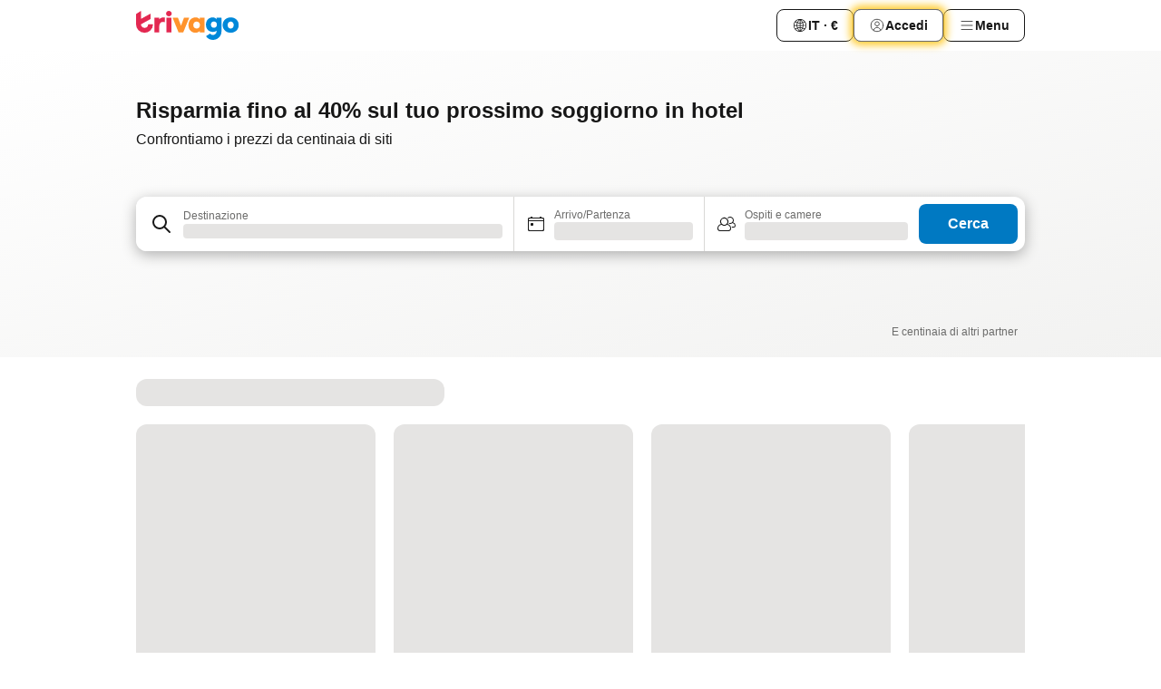

--- FILE ---
content_type: text/html; charset=utf-8
request_url: https://www.trivago.it/?
body_size: 46770
content:
<!DOCTYPE html><html lang="it" dir="ltr"><head><meta charSet="utf-8"/><meta name="viewport" content="width=device-width, initial-scale=1, shrink-to-fit=no"/><meta name="referrer" content="no-referrer-when-downgrade"/><meta property="fb:page_id" content="137633439645541"/><meta name="google" content="notranslate"/><meta name="p:domain_verify" content="7dfe2330e1dae0a6aa7f9479e616b6f9"/><meta property="og:type" content="website"/><meta name="format-detection" content="telephone=no"/><meta property="og:title" content="trivago.it: confronta prezzi hotel in tutto il mondo"/><title>trivago.it: confronta prezzi hotel in tutto il mondo</title><meta name="description" content="Cerchi il tuo hotel ideale? Risparmia tempo e denaro confrontando foto e recensioni su trivago.it"/><meta property="og:description" content="Cerchi il tuo hotel ideale? Risparmia tempo e denaro confrontando foto e recensioni su trivago.it"/><meta property="og:site_name" content="trivago"/><meta property="og:url" content="https://www.trivago.it"/><link rel="canonical" href="https://www.trivago.it"/><link rel="alternate" href="https://www.trivago.ae" hrefLang="en-AE"/><link rel="alternate" href="https://www.trivago.ae/ar-AE" hrefLang="ar-AE"/><link rel="alternate" href="https://www.trivago.com.ar" hrefLang="es-AR"/><link rel="alternate" href="https://www.trivago.at" hrefLang="de-AT"/><link rel="alternate" href="https://www.trivago.com.au" hrefLang="en-AU"/><link rel="alternate" href="https://www.trivago.be" hrefLang="nl-BE"/><link rel="alternate" href="https://www.trivago.be/fr-BE" hrefLang="fr-BE"/><link rel="alternate" href="https://www.trivago.bg" hrefLang="bg"/><link rel="alternate" href="https://www.trivago.com.br" hrefLang="pt-BR"/><link rel="alternate" href="https://www.trivago.ca" hrefLang="en-CA"/><link rel="alternate" href="https://www.trivago.ca/fr-CA" hrefLang="fr-CA"/><link rel="alternate" href="https://www.trivago.ch" hrefLang="de-CH"/><link rel="alternate" href="https://www.trivago.ch/fr-CH" hrefLang="fr-CH"/><link rel="alternate" href="https://www.trivago.cl" hrefLang="es-CL"/><link rel="alternate" href="https://www.trivago.com.co" hrefLang="es-CO"/><link rel="alternate" href="https://www.trivago.cz" hrefLang="cs"/><link rel="alternate" href="https://www.trivago.de" hrefLang="de"/><link rel="alternate" href="https://www.trivago.dk" hrefLang="da"/><link rel="alternate" href="https://www.trivago.com.ec" hrefLang="es-EC"/><link rel="alternate" href="https://www.trivago.es" hrefLang="es"/><link rel="alternate" href="https://www.trivago.fi" hrefLang="fi"/><link rel="alternate" href="https://www.trivago.fr" hrefLang="fr"/><link rel="alternate" href="https://www.trivago.gr" hrefLang="el"/><link rel="alternate" href="https://www.trivago.hk" hrefLang="zh-Hant-HK"/><link rel="alternate" href="https://www.trivago.hk/en-HK" hrefLang="en-HK"/><link rel="alternate" href="https://www.trivago.hr" hrefLang="hr"/><link rel="alternate" href="https://www.trivago.hu" hrefLang="hu"/><link rel="alternate" href="https://www.trivago.co.id" hrefLang="id"/><link rel="alternate" href="https://www.trivago.co.id/en-ID" hrefLang="en-ID"/><link rel="alternate" href="https://www.trivago.ie" hrefLang="en-IE"/><link rel="alternate" href="https://www.trivago.co.il" hrefLang="he"/><link rel="alternate" href="https://www.trivago.in" hrefLang="en-IN"/><link rel="alternate" href="https://www.trivago.jp" hrefLang="ja"/><link rel="alternate" href="https://www.trivago.co.kr" hrefLang="ko-KR"/><link rel="alternate" href="https://www.trivago.com.mx" hrefLang="es-MX"/><link rel="alternate" href="https://www.trivago.com.my" hrefLang="en-MY"/><link rel="alternate" href="https://www.trivago.com.my/ms" hrefLang="ms"/><link rel="alternate" href="https://www.trivago.nl" hrefLang="nl"/><link rel="alternate" href="https://www.trivago.no" hrefLang="nb"/><link rel="alternate" href="https://www.trivago.co.nz" hrefLang="en-NZ"/><link rel="alternate" href="https://www.trivago.pe" hrefLang="es-PE"/><link rel="alternate" href="https://www.trivago.com.ph" hrefLang="en-PH"/><link rel="alternate" href="https://www.trivago.pl" hrefLang="pl"/><link rel="alternate" href="https://www.trivago.pt" hrefLang="pt"/><link rel="alternate" href="https://www.trivago.ro" hrefLang="ro"/><link rel="alternate" href="https://www.trivago.rs" hrefLang="sr"/><link rel="alternate" href="https://www.trivago.se" hrefLang="sv"/><link rel="alternate" href="https://www.trivago.sg" hrefLang="en-SG"/><link rel="alternate" href="https://ar.trivago.com" hrefLang="ar-145"/><link rel="alternate" href="https://www.trivago.si" hrefLang="sl"/><link rel="alternate" href="https://www.trivago.sk" hrefLang="sk"/><link rel="alternate" href="https://www.trivago.co.th" hrefLang="th"/><link rel="alternate" href="https://www.trivago.co.th/en-TH" hrefLang="en-TH"/><link rel="alternate" href="https://www.trivago.com.tr" hrefLang="tr"/><link rel="alternate" href="https://www.trivago.com.tw" hrefLang="zh-Hant-TW"/><link rel="alternate" href="https://www.trivago.co.uk" hrefLang="en-GB"/><link rel="alternate" href="https://www.trivago.com" hrefLang="en-US"/><link rel="alternate" href="https://www.trivago.com/es-US" hrefLang="es-US"/><link rel="alternate" href="https://www.trivago.com.uy" hrefLang="es-UY"/><link rel="alternate" href="https://www.trivago.vn" hrefLang="vi"/><link rel="alternate" href="https://www.trivago.co.za" hrefLang="en-ZA"/><link rel="alternate" href="https://ar.trivago.com/en-145" hrefLang="en-QA"/><link rel="alternate" href="https://ar.trivago.com/en-145" hrefLang="en-SA"/><link rel="alternate" href="https://ar.trivago.com/en-145" hrefLang="en-EG"/><link rel="alternate" href="https://ar.trivago.com/en-145" hrefLang="en-LB"/><script type="application/ld+json">{"@context":"https://schema.org","@type":"WebSite","url":"https://www.trivago.it/","potentialAction":{"@type":"SearchAction","target":{"@type":"EntryPoint","urlTemplate":"https://www.trivago.it/it/osr/?query={query}"},"query-input":"required name=query"}}</script><meta property="og:image" content="https://imgcy.trivago.com/f_auto,q_auto/hardcodedimages/og-image.png"/><meta name="next-head-count" content="82"/><script>performance.mark("time-to-parse");</script><script>window.__TRV_ENVIRONMENT_VARIABLES__ = {"GTM_CONTAINER_ID":"GTM-T5HDVXN","GOOGLE_MAPS_API_KEY":"AIzaSyBoNi-Mn3_vNvmIJdXS81UGzcWlyyH0hoM","GOOGLE_MAPS_API_KEY_WITH_REGION_LOOKUP":"AIzaSyBf14Z1j1yg0xEZKUO4FViT5FHQB9nCV7w","GOOGLE_ONE_TAP_CLIENT_ID":"363634697571-lj09qn82grlkcma3sud1c11bo7srajd3.apps.googleusercontent.com","ENVIRONMENT":"prod","JLOO_AUTH_URI":"https://auth.trivago.com/server","JLOO_AUTH_CLIENT_ID":"c6f60de3f8ee607bb58ba426b47051608ea35f740c38c87ecfce2329c120ee3f","ZENDESK_ENDPOINT":"https://trivago.zendesk.com/api/v2","GIT_REV":"7c973c22","GROUP":"4","IS_DEV_TOOLS_ENABLED":"false"}</script><link rel="icon" href="/favicon_08112023.ico"/><link rel="apple-touch-icon" href="/_static/images/apple-touch-icon_08112023.png"/><link rel="preload" href="/_next/static/css/69f597797d3b07cc.css" as="style"/><link rel="stylesheet" href="/_next/static/css/69f597797d3b07cc.css" data-n-g=""/><link rel="preload" href="/_next/static/css/c42a4e53779bc4fc.css" as="style"/><link rel="stylesheet" href="/_next/static/css/c42a4e53779bc4fc.css" data-n-p=""/><link rel="preload" href="/_next/static/css/eceac07a1a7e914f.css" as="style"/><link rel="stylesheet" href="/_next/static/css/eceac07a1a7e914f.css" data-n-p=""/><link rel="preload" href="/_next/static/css/b7d025a04c22955f.css" as="style"/><link rel="stylesheet" href="/_next/static/css/b7d025a04c22955f.css" data-n-p=""/><link rel="preload" href="/_next/static/css/fb0d8c394b724896.css" as="style"/><link rel="stylesheet" href="/_next/static/css/fb0d8c394b724896.css" data-n-p=""/><link rel="preload" href="/_next/static/css/ce0b32c4e8d1e54a.css" as="style"/><link rel="stylesheet" href="/_next/static/css/ce0b32c4e8d1e54a.css" data-n-p=""/><link rel="preload" href="/_next/static/css/2517307d1ca4a3d5.css" as="style"/><link rel="stylesheet" href="/_next/static/css/2517307d1ca4a3d5.css"/><link rel="preload" href="/_next/static/css/0bc0e3045a30a3f2.css" as="style"/><link rel="stylesheet" href="/_next/static/css/0bc0e3045a30a3f2.css"/><link rel="preload" href="/_next/static/css/1ebf5aa39260f274.css" as="style"/><link rel="stylesheet" href="/_next/static/css/1ebf5aa39260f274.css"/><link rel="preload" href="/_next/static/css/37c533405de988c1.css" as="style"/><link rel="stylesheet" href="/_next/static/css/37c533405de988c1.css"/><noscript data-n-css=""></noscript><script defer="" nomodule="" src="/_next/static/chunks/polyfills-42372ed130431b0a.js"></script><script src="/_static/translations/it/0d78369a8a6a9a20a50b91626e034fdc424d7c76d571c99f6de053fb69f140d0.js" defer="" data-nscript="beforeInteractive"></script><script defer="" src="/_next/static/chunks/6062.87af529f596594bc.js"></script><script src="/_next/static/chunks/webpack-d2e9814863ec9572.js" defer=""></script><script src="/_next/static/chunks/framework-5fd8b749aaefff7b.js" defer=""></script><script src="/_next/static/chunks/main-11c9f98919a64d4f.js" defer=""></script><script src="/_next/static/chunks/pages/_app-7ab521daf9a6c98c.js" defer=""></script><script src="/_next/static/chunks/1664-b4c6c03e6d02305b.js" defer=""></script><script src="/_next/static/chunks/3969-33bb97b07fa9ae7e.js" defer=""></script><script src="/_next/static/chunks/8388-26fbaef70ccb2062.js" defer=""></script><script src="/_next/static/chunks/6345-735a5770131618c4.js" defer=""></script><script src="/_next/static/chunks/5781-39c3ece73d483aa7.js" defer=""></script><script src="/_next/static/chunks/9476-ef93dd8bf762ddb9.js" defer=""></script><script src="/_next/static/chunks/555-122e0476313410cf.js" defer=""></script><script src="/_next/static/chunks/2543-4f5d536aa114f987.js" defer=""></script><script src="/_next/static/chunks/1115-885849ceed7fc9d7.js" defer=""></script><script src="/_next/static/chunks/6013-201c5ec5da896b88.js" defer=""></script><script src="/_next/static/chunks/3836-0b884823005dcdac.js" defer=""></script><script src="/_next/static/chunks/8707-e8a238f8016c8449.js" defer=""></script><script src="/_next/static/chunks/5262-984e205d8f7f348c.js" defer=""></script><script src="/_next/static/chunks/1852-ef9c05b93b9642e5.js" defer=""></script><script src="/_next/static/chunks/5666-29fdb86c597f2760.js" defer=""></script><script src="/_next/static/chunks/490-49afb54261ba2a0b.js" defer=""></script><script src="/_next/static/chunks/2437-fad0932defed8770.js" defer=""></script><script src="/_next/static/chunks/9787-9242afd21f53a35e.js" defer=""></script><script src="/_next/static/chunks/6775-617ab2666972d740.js" defer=""></script><script src="/_next/static/chunks/8301-7278dbe73fef0d42.js" defer=""></script><script src="/_next/static/chunks/1934-00855561b5ea4220.js" defer=""></script><script src="/_next/static/chunks/8595-638a725de8bf2d64.js" defer=""></script><script src="/_next/static/chunks/pages/index-9e6b39ac2f4bc8d9.js" defer=""></script><script src="/_next/static/sYndVMbbE-UfFJeIt0r0B/_buildManifest.js" defer=""></script><script src="/_next/static/sYndVMbbE-UfFJeIt0r0B/_ssgManifest.js" defer=""></script></head><body><noscript data-testid="gtm-noscript"><iframe data-testid="gtm-iframe" src="https://gtm.trivago.it/ns.html?id=GTM-T5HDVXN" height="0" width="0" style="display:none;visibility:hidden"></iframe></noscript><div id="__next"><div class="_7Mr3YA"><div data-testid="page-header-wrapper" class=""><div class="FfmyqR e4D1FP jngrXy"><header class="R_Xe__" itemType="https://schema.org/WPHeader" itemscope=""><div class=""><a data-testid="generic-header-link" data-interaction="header-logo" title="trivago logo" aria-label="trivago logo" class="" href="/"><svg xmlns="http://www.w3.org/2000/svg" width="114" height="32" viewBox="0 0 114 32" data-testid="header-hero-logo" class=""><g clip-path="url(#Logo_default_svg_a)"><path fill="#E32851" d="M38.637 7.434h-4.913a.255.255 0 0 0-.255.255v15.907c0 .14.114.255.255.255h4.913c.14 0 .255-.114.255-.255V7.689a.255.255 0 0 0-.255-.255"></path><path fill="#FF932C" d="M52.833 7.6 49.6 16.21a.057.057 0 0 1-.107 0L46.231 7.6a.255.255 0 0 0-.239-.165h-5.37a.255.255 0 0 0-.237.351l6.46 15.907c.039.096.133.16.236.16h4.724a.255.255 0 0 0 .237-.16L58.53 7.786a.255.255 0 0 0-.237-.352h-5.222a.255.255 0 0 0-.239.166Z"></path><path fill="#0088D9" d="M104.344 7.185c-5.126 0-8.86 3.615-8.86 8.476 0 4.86 3.734 8.475 8.86 8.475 5.068 0 8.861-3.645 8.861-8.475 0-4.86-3.764-8.476-8.861-8.476m0 12.328c-2.015 0-3.348-1.541-3.348-3.853 0-2.31 1.333-3.852 3.348-3.852 1.986 0 3.349 1.54 3.349 3.853 0 2.281-1.363 3.852-3.349 3.852"></path><path fill="#E32851" d="M31.673 7.355a3 3 0 0 0-.514-.121c-.314-.05-3.647-.424-5.501 2.063-.033.044-.103.02-.103-.034V7.689a.255.255 0 0 0-.255-.255h-4.913a.255.255 0 0 0-.255.255v15.907c0 .14.114.255.255.255H25.3a.255.255 0 0 0 .255-.255V17.69c0-4.416 2.044-5.514 4.06-5.514.237 0 .926-.001 1.9.268a.255.255 0 0 0 .322-.245V7.594a.25.25 0 0 0-.164-.239M36.18 0c-1.713 0-3.102 1.339-3.102 2.99s1.39 2.99 3.103 2.99 3.102-1.339 3.102-2.99S37.893 0 36.181 0Z"></path><path fill="#FF932C" d="M75.341 7.434H70.43a.255.255 0 0 0-.255.255v1.565c0 .06-.083.08-.109.024-1.774-3.717-12.282-2.994-12.282 6.364 0 8.748 8.978 10.306 12.29 6.645.036-.04.1-.015.1.038v1.27c0 .142.115.256.256.256h4.912a.255.255 0 0 0 .256-.255V7.689a.255.255 0 0 0-.255-.255ZM66.77 19.495c-2.164 0-3.672-1.508-3.672-3.836s1.508-3.869 3.672-3.869c2.197 0 3.672 1.574 3.672 3.87 0 2.294-1.475 3.835-3.672 3.835"></path><path fill="#0088D9" d="M93.893 7.434h-4.912a.255.255 0 0 0-.255.255v1.564c0 .062-.083.08-.11.025-1.78-3.764-11.567-2.82-11.567 5.89 0 8.54 8.92 9.243 11.58 6.759a.057.057 0 0 1 .096.042v.769c-.068 3.629-4.614 5.2-6.924 2.443a.255.255 0 0 0-.334-.05l-4.14 2.677a.257.257 0 0 0-.066.368c5.283 7.219 16.802 3.548 16.887-5.422V7.69a.255.255 0 0 0-.255-.255Zm-8.101 11.201c-1.956 0-3.32-1.363-3.32-3.466s1.364-3.497 3.32-3.497c1.985 0 3.318 1.422 3.318 3.497 0 2.074-1.333 3.466-3.318 3.466"></path><path fill="#E32851" d="M18.424 14.867h-4.92a.26.26 0 0 0-.254.237 3.92 3.92 0 0 1-3.907 3.61c-2.472 0-3.472-2.1-3.472-2.1a3.9 3.9 0 0 1-.448-1.749c0-.02.011-.04.03-.05l1.407-.777 8.894-4.919a.43.43 0 0 0 .22-.372V3.46a.255.255 0 0 0-.38-.224L5.509 8.814a.057.057 0 0 1-.086-.05V.452a.255.255 0 0 0-.394-.214L.194 3.368A.43.43 0 0 0 0 3.727v11.14a9.343 9.343 0 0 0 18.68.268.257.257 0 0 0-.256-.268"></path></g><defs><clipPath id="Logo_default_svg_a"><path fill="#fff" d="M0 0h113.205v32H0z"></path></clipPath></defs></svg></a></div><div class="ytROMi"><div class="KvnKTm"><nav class="gPXXtI _2QGXIJ"><ul class="M4XoLB _OQpaV"><li itemscope="" itemType="https://schema.org/SiteNavigationElement" class="E5DKqf NEhNgU"><div class="vTDE1M"><a class="ehv1KY tjDLq2 e4r_YY" data-testid="header-favorites" role="link" href="/it/profile/favorites/"><span position="start" class="bam52s TAqKnY" style="--_rotate:0deg;--_size:18px" data-testid="icon"><svg xmlns="http://www.w3.org/2000/svg" width="24" height="24" viewBox="0 0 24 24" role="img" aria-hidden="true" class="ycG2ve"><path fill="currentColor" d="M20.42 4.82A5.23 5.23 0 0 0 16.5 3 5.37 5.37 0 0 0 12 5.58 5.37 5.37 0 0 0 7.5 3a5.23 5.23 0 0 0-3.92 1.82A6.35 6.35 0 0 0 2 9.07s0 0 0 .06v.22c0 5.42 7.25 10.18 9.47 11.51a1 1 0 0 0 1 0C14.74 19.53 22 14.77 22 9.35v-.28a6.35 6.35 0 0 0-1.58-4.25M21 9.18v.17c0 4.94-7.07 9.5-9 10.65-1.92-1.15-9-5.71-9-10.65v-.17a.4.4 0 0 0 0-.11A4.81 4.81 0 0 1 7.5 4a4.39 4.39 0 0 1 3.66 2.12L12 7.44l.84-1.32A4.39 4.39 0 0 1 16.5 4 4.81 4.81 0 0 1 21 9.07a.4.4 0 0 0 0 .11"></path></svg></span>Preferiti</a></div></li><li itemscope="" itemType="https://schema.org/SiteNavigationElement" class="E5DKqf vpJVof"><button type="button" data-testid="header-localization-menu" class="ehv1KY tjDLq2 e4r_YY" data-interaction="language-selector"><span position="start" class="bam52s TAqKnY" style="--_rotate:0deg;--_size:18px" data-testid="icon"><svg xmlns="http://www.w3.org/2000/svg" width="24" height="24" viewBox="0 0 24 24" role="img" aria-hidden="true" class="ycG2ve"><path fill="none" d="M0 0h24v24H0z"></path><path fill="currentColor" d="M12 21.5V21zc-5.238 0-9.5-4.262-9.5-9.5H3h-.5c0-5.238 4.262-9.5 9.5-9.5V3v-.5c5.238 0 9.5 4.262 9.5 9.5H21h.5c0 5.238-4.262 9.5-9.5 9.5m-6.389-3.898a8.5 8.5 0 0 0 5.09 2.798 15.3 15.3 0 0 1-2.592-3.943 12.2 12.2 0 0 0-2.498 1.145m10.25-1.078A15.4 15.4 0 0 1 13.3 20.4a8.5 8.5 0 0 0 5.061-2.77 15 15 0 0 0-2.5-1.107zm-3.361-.655v3.926a14.3 14.3 0 0 0 2.394-3.557 12.4 12.4 0 0 0-2.394-.369m-3.421.312a14.3 14.3 0 0 0 2.421 3.614v-3.938c-.876.026-1.687.148-2.421.324m7.165-.586c.884.303 1.8.71 2.743 1.241a8.45 8.45 0 0 0 1.498-4.336h-3.542a11.8 11.8 0 0 1-.699 3.095M3.514 12.5a8.45 8.45 0 0 0 1.48 4.308c.645-.4 1.576-.89 2.738-1.28a11.7 11.7 0 0 1-.676-3.028H3.515zm8.986 2.362c.88.044 1.813.181 2.788.442a10.8 10.8 0 0 0 .652-2.804H12.5zM8.06 12.5c.086.952.31 1.873.63 2.745a13 13 0 0 1 2.81-.393V12.5zm8.918-1h3.507a8.44 8.44 0 0 0-1.484-4.315 14 14 0 0 1-2.55 1.207q.506 1.506.527 3.106zm-4.478 0h3.478a9.1 9.1 0 0 0-.485-2.81c-.9.245-1.904.416-2.993.449zm-4.479 0H11.5V9.13a13.3 13.3 0 0 1-2.977-.487 9.1 9.1 0 0 0-.502 2.857m-4.506 0H7.02v-.003q.022-1.627.547-3.158a16.5 16.5 0 0 1-2.555-1.175A8.44 8.44 0 0 0 3.515 11.5M12.5 4.14v4.025c.946-.03 1.825-.173 2.63-.387q-.872-1.907-2.63-3.638M8.897 7.72c.909.25 1.778.387 2.603.432V4.14Q9.771 5.844 8.897 7.72m4.49-4.107c1.204 1.221 2.107 2.512 2.708 3.865a13 13 0 0 0 2.288-1.085 8.5 8.5 0 0 0-4.995-2.78zM5.64 6.368c.787.436 1.553.78 2.295 1.046q.901-1.997 2.678-3.8A8.5 8.5 0 0 0 5.64 6.367z"></path></svg></span><span>IT · €</span></button></li><li itemscope="" itemType="https://schema.org/SiteNavigationElement" class="E5DKqf"><div class="j4pLyK"><button type="button" data-testid="header-login" class="ehv1KY tjDLq2 e4r_YY" data-interaction="login-button"><span position="start" class="bam52s TAqKnY" style="--_rotate:0deg;--_size:18px" data-testid="icon"><svg xmlns="http://www.w3.org/2000/svg" width="24" height="24" fill="none" viewBox="0 0 24 24" role="img" aria-hidden="true" class="ycG2ve"><path fill="transparent" d="M0 0h24v24H0z"></path><path fill="transparent" stroke="currentColor" stroke-linecap="round" stroke-linejoin="round" d="M17.129 19.038a5.36 5.36 0 0 0-1.895-2.87A5.27 5.27 0 0 0 12 15.058c-1.17 0-2.307.39-3.234 1.11a5.36 5.36 0 0 0-1.895 2.87"></path><path fill="transparent" stroke="currentColor" stroke-linecap="round" stroke-linejoin="round" d="M21 12C21 0 3 0 3 12s18 12 18 0"></path><path fill="transparent" stroke="currentColor" stroke-linecap="round" stroke-linejoin="round" d="M11.998 12.811c1.939 0 3.03-1.1 3.03-3.058s-1.091-3.059-3.03-3.059S8.97 7.796 8.97 9.754s1.09 3.057 3.028 3.057"></path></svg></span><span>Accedi</span></button></div></li><li itemscope="" itemType="https://schema.org/SiteNavigationElement" class="E5DKqf NEhNgU"><button type="button" data-testid="header-profile-menu-mobile" class="ehv1KY tjDLq2 e4r_YY" data-interaction="header-menu"><span position="start" class="bam52s TAqKnY" style="--_rotate:0deg;--_size:18px" data-testid="icon"><svg xmlns="http://www.w3.org/2000/svg" width="24" height="24" viewBox="0 0 24 24" role="img" aria-hidden="true" class="ycG2ve"><g fill="none" stroke="currentColor" stroke-linecap="round" stroke-miterlimit="10" stroke-width="2"><path d="M4 6h16M4 12h16M4 18h16" vector-effect="non-scaling-stroke"></path></g></svg></span><span>Menu</span></button></li><li itemscope="" itemType="https://schema.org/SiteNavigationElement" class="E5DKqf vpJVof"><div data-testid="desktop-dropdown-menu" data-interaction="header-menu" class="_4DcEqf"><button type="button" data-testid="header-profile-menu-desktop" class="ehv1KY tjDLq2 e4r_YY"><span position="start" class="bam52s TAqKnY" style="--_rotate:0deg;--_size:18px" data-testid="icon"><svg xmlns="http://www.w3.org/2000/svg" width="24" height="24" fill="none" viewBox="0 0 24 24" role="img" aria-hidden="true" class="ycG2ve"><path stroke="currentColor" stroke-linecap="round" d="M4 6h16M4 12h16M4 18h16"></path></svg></span><span>Menu</span></button></div></li></ul></nav></div></div></header></div></div><div class="tbKdsQ"><section class="udeIzO"><div class="FfmyqR luB6kx e4D1FP A5QoPl"><div class="_5rXsfm"><div><h1 class="tODn3R OdbhKC _5MlMiU">Risparmia fino al 40% sul tuo prossimo soggiorno in hotel</h1><h2 class="tODn3R xzjH7Y bZJRco">Confrontiamo i prezzi da centinaia di siti</h2></div></div></div><div class="FfmyqR e4D1FP jngrXy"><div><div><div class="q2iAO9"><div class="uws014"><div class="vzC9TR FrYDhH" data-testid="search-form"><div class="_3axGO1 y1Efiu"><div class=""><div data-testid="auto-complete-combobox" role="combobox" aria-expanded="false" aria-controls="suggestion-list" class="If79lQ yXXD2G"><form action="" class="IxKJtG"><div role="button" class="HxkFDQ aaN4L7" tabindex="0" data-testid="auto-complete-wrapper"><div class="Z8wU9_"><span class="bam52s G_oBf2 m8EtRm" style="--_rotate:0deg;--_size:24px" data-testid="icon"><svg xmlns="http://www.w3.org/2000/svg" width="24" height="24" viewBox="0 0 24 24" role="img" aria-hidden="true" class="ycG2ve"><g fill="none" stroke="currentColor" stroke-linecap="round" stroke-miterlimit="10" stroke-width="2"><path d="M10 3a7 7 0 1 0 7 7 7 7 0 0 0-7-7ZM21 21l-6-6" vector-effect="non-scaling-stroke"></path></g></svg></span></div><span class="dmsstT SwVR4I"><label for="input-auto-complete" class="EuINlU SwVR4I"><span data-testid="destination-animated-label" class="dVtESB">Destinazione</span></label><div class="_7XPUe4 fWwD7f"></div></span></div></form></div></div><fieldset class="MGDNki k_YRbF"><button type="button" data-testid="search-form-calendar" class="raKH_0 SwVR4I Kv9RV2"><span class="lSFHMh"><span class="bam52s _61wiWy" style="--_rotate:0deg;--_size:24px" data-testid="icon"><svg xmlns="http://www.w3.org/2000/svg" width="24" height="24" viewBox="0 0 24 24" role="img" aria-hidden="true" class="ycG2ve"><g fill="currentColor"><path d="M19 5h-1a1 1 0 0 0-2 0H8a1 1 0 0 0-2 0H5a2 2 0 0 0-2 2v11a2 2 0 0 0 2 2h14a2 2 0 0 0 2-2V7a2 2 0 0 0-2-2m1 13a1 1 0 0 1-1 1H5a1 1 0 0 1-1-1V9h16Zm0-10H4V7a1 1 0 0 1 1-1h14a1 1 0 0 1 1 1Z"></path><circle cx="7.5" cy="12.5" r="1.5"></circle><path d="M19 5h-1a1 1 0 0 0-2 0H8a1 1 0 0 0-2 0H5a2 2 0 0 0-2 2v11a2 2 0 0 0 2 2h14a2 2 0 0 0 2-2V7a2 2 0 0 0-2-2m1 13a1 1 0 0 1-1 1H5a1 1 0 0 1-1-1V9h16Zm0-10H4V7a1 1 0 0 1 1-1h14a1 1 0 0 1 1 1Z"></path><circle cx="7.5" cy="12.5" r="1.5"></circle></g></svg></span><span class="BcDnim irqByq WnmS4G SwVR4I"><span class="Lq2bmx blPGoL SwVR4I" data-testid="search-form-calendar-label">Arrivo/Partenza</span><span class="dJVPMU SwVR4I" data-testid="search-form-calendar-value"><div aria-busy="true" aria-live="polite"><span class="fr8bt7 TemCix" role="status">In caricamento</span><div class="_7XPUe4 OML2Lz"></div></div></span></span></span></button></fieldset><div class="QpwdOT"><span class="vs9lGU"></span><button type="button" data-testid="search-form-guest-selector" class="raKH_0 SwVR4I Kv9RV2"><span class="lSFHMh"><span class="bam52s _61wiWy" style="--_rotate:0deg;--_size:24px" data-testid="icon"><svg xmlns="http://www.w3.org/2000/svg" width="24" height="24" viewBox="0 0 24 24" role="img" aria-hidden="true" class="ycG2ve"><g fill="currentColor"><path d="M13.13 12.14a4.5 4.5 0 1 0-7.26 0A5 5 0 0 0 2 17a3 3 0 0 0 3 3h9a3 3 0 0 0 3-3 5 5 0 0 0-3.87-4.86M9.5 6a3.49 3.49 0 0 1 2.44 6A3.5 3.5 0 0 1 6 9.5 3.5 3.5 0 0 1 9.5 6M14 19H5a2 2 0 0 1-2-2 4 4 0 0 1 3.74-4 4.41 4.41 0 0 0 5.52 0A4 4 0 0 1 16 17a2 2 0 0 1-2 2"></path><path d="M19.31 10.24A3.93 3.93 0 0 0 20 8a4 4 0 0 0-6.94-2.69 6 6 0 0 1 .7.71A3 3 0 1 1 16 11a2.9 2.9 0 0 1-1.15-.23s0 .07 0 .11a4.5 4.5 0 0 1-.28.83A4 4 0 0 0 16 12a3.94 3.94 0 0 0 2.55-.94A3 3 0 0 1 21 14a1 1 0 0 1-1 1h-2.35a7 7 0 0 1 .26 1H20a2 2 0 0 0 2-2 4 4 0 0 0-2.69-3.76"></path></g></svg></span><span class="BcDnim irqByq WnmS4G SwVR4I"><span class="Lq2bmx blPGoL SwVR4I" data-testid="search-form-guest-selector-label">Ospiti e camere</span><span class="dJVPMU SwVR4I" data-testid="search-form-guest-selector-value"><div aria-busy="true" aria-live="polite"><span class="fr8bt7 TemCix" role="status">In caricamento</span><div class="_7XPUe4 OML2Lz"></div></div></span></span></span></button></div></div><button type="button" data-testid="search-button-with-loader" class="_3tjlp_"><span class="x_o6V4"><span class="c_Rwvc">Cerca</span></span></button></div></div></div></div></div></div></section><section data-testid="advertiser-bar" class="U80ruH"><h2 class="MhwGzS TemCix" id="advertiser-bar-headline">I nostri partner</h2><div class="FfmyqR e4D1FP jngrXy"><ul aria-labelledby="advertiser-bar-headline" class="k0o2cP"><li class="acMelx"><img width="100" height="16" data-testid="advertiser-image" src="https://imgcy.trivago.com/image/upload/hardcodedimages/mpm-localised-logos-dark/626.png" alt="" loading="lazy" class="zkDpPr"/></li><li class="acMelx"><img width="100" height="16" data-testid="advertiser-image" src="https://imgcy.trivago.com/image/upload/hardcodedimages/mpm-localised-logos-dark/395.png" alt="" loading="lazy" class="zkDpPr"/></li><li class="acMelx"><img width="100" height="16" data-testid="advertiser-image" src="https://imgcy.trivago.com/image/upload/hardcodedimages/mpm-localised-logos-dark/406.png" alt="" loading="lazy" class="zkDpPr"/></li><li class="acMelx"><img width="100" height="16" data-testid="advertiser-image" src="https://imgcy.trivago.com/image/upload/hardcodedimages/mpm-localised-logos-dark/3340.png" alt="" loading="lazy" class="zkDpPr"/></li><li class="acMelx"><img width="100" height="16" data-testid="advertiser-image" src="https://imgcy.trivago.com/image/upload/hardcodedimages/mpm-localised-logos-dark/2420_1.png" alt="" loading="lazy" class="zkDpPr"/></li><li class="acMelx"><img width="100" height="16" data-testid="advertiser-image" src="https://imgcy.trivago.com/image/upload/hardcodedimages/mpm-localised-logos-dark/14.png" alt="" loading="lazy" class="zkDpPr"/></li><li class="acMelx"><img width="100" height="16" data-testid="advertiser-image" src="https://imgcy.trivago.com/image/upload/hardcodedimages/mpm-localised-logos-dark/634.png" alt="" loading="lazy" class="zkDpPr"/></li><li class="k6vbtg">E centinaia di altri partner</li></ul></div></section></div><div class="_0ZXhp7"><div class="U5pOi3" data-testid="landing-deals-container"><div id="landing-deals-carousel" class="LTliAQ"><div class="GIwGgp"><div class="_7XPUe4 jFENct"></div><div class="WHizmG _1TwL_p"><div class="_7XPUe4 WMe4ME"></div><div class="_7XPUe4 WMe4ME"></div><div class="_7XPUe4 WMe4ME"></div><div class="_7XPUe4 WMe4ME"></div></div></div></div></div></div><div class="_0ZXhp7"><aside role="banner" class="_91WG9c" data-testid="deal-finder-entry-point-banner"><div class="gwjsMO"><strong class="mX48BX">Sei alla ricerca di un’offerta?</strong><span>Ti aiuteremo a risparmiare sul tuo prossimo soggiorno.</span></div><div class="lkqXWv"><button type="button" class="ehv1KY tjDLq2 e4r_YY IKMUBE"><span position="end" class="bam52s TAqKnY" style="--_rotate:0deg;--_size:18px" data-testid="icon"><svg xmlns="http://www.w3.org/2000/svg" width="24" height="24" viewBox="0 0 24 24" role="img" aria-hidden="true" class="ycG2ve"><g fill="none" stroke="currentColor" stroke-linecap="round" stroke-miterlimit="10" stroke-width="2"><path d="m10 17 5-5M10 7l5 5" vector-effect="non-scaling-stroke"></path></g></svg></span><span>Cerca offerte</span></button></div><div class="qeF8DQ TXNtFB" style="transform:rotate(165deg) scale(1.5)"><span class="OczleS uoc5c9"><svg width="32" height="32" viewBox="0 0 32 32" fill="none" xmlns="http://www.w3.org/2000/svg"><path d="M28.3413 31.0116L2.43317 30.0797C1.18749 30.0339 0.210213 28.8805 0.251506 27.498L0.956935 3.29228C0.998228 1.90975 2.03744 0.825116 3.28312 0.870945L29.1912 1.80282C30.4369 1.84865 31.4142 3.00202 31.3729 4.38455L30.6675 28.5902C30.6296 29.9728 29.587 31.0574 28.3413 31.0116Z" fill="#0087D8"></path><path d="M0.041997 19.9057C0.131466 17.534 0.162438 14.1884 0.410198 10.862C0.602901 8.29933 0.589135 5.74433 0.565047 3.1855C0.565047 3.0251 0.554724 2.85705 0.516872 2.70429C0.327611 1.99393 0.475576 1.36759 0.836893 0.771806C1.14659 0.26386 1.53888 -0.0111133 2.11355 0.000344156C3.60011 0.0347164 5.08666 0.0347141 6.57322 0.0576289C12.9702 0.156926 19.3707 0.260042 25.7677 0.366978C26.948 0.386074 28.1318 0.420441 29.3121 0.481548C29.7009 0.500643 30.0932 0.596124 30.4717 0.699241C31.5798 1.00477 32.1132 2.86088 31.7725 3.85768C31.7381 3.95697 31.7209 4.07536 31.7277 4.17848C31.8207 5.63357 32.0099 7.08485 31.9996 8.53612C31.9617 14.0357 31.8688 19.5352 31.769 25.0348C31.7449 26.444 31.6589 27.8571 31.5316 29.2588C31.4146 30.5152 30.8468 31.4662 29.7319 31.9245C29.6115 31.9742 29.4738 31.978 29.3431 31.978C27.829 31.9856 26.3149 32.0123 24.8042 31.9933C19.8972 31.9321 14.9867 31.8787 10.0797 31.7756C7.72944 31.7259 5.37916 31.5655 3.03232 31.4509C2.80177 31.4395 2.56089 31.4127 2.34066 31.3364C2.20302 31.2867 1.98278 31.1225 1.99311 31.0308C2.03784 30.5382 1.67652 30.4847 1.42876 30.3281C0.620103 29.8202 0.44805 28.957 0.286318 28.0404C-0.133497 25.6649 0.0282325 23.2665 0.041997 19.9057ZM13.8821 29.8354C18.3969 29.992 22.1649 30.1066 25.9295 30.267C26.9343 30.309 27.9356 30.4618 28.9336 30.5916C29.3981 30.6527 29.756 30.4656 30.1001 30.1639C30.4064 29.8965 30.076 29.633 30.1035 29.3657C30.1104 29.3046 30.0932 29.2358 30.0898 29.1709C30.0554 27.4676 29.9797 25.7642 29.9934 24.0609C30.0244 20.1196 30.0657 16.1744 30.1655 12.233C30.2309 9.63985 30.4029 7.05429 30.5406 4.46492C30.5681 3.94551 30.747 3.46048 30.5853 2.90289C30.3134 1.96338 30.3375 1.98248 29.491 2.04359C28.4587 2.11997 27.4195 2.11232 26.3837 2.09322C19.8112 1.97483 13.2387 1.8488 6.66614 1.71131C5.2656 1.68076 3.86507 1.59293 2.46454 1.54328C2.24431 1.53564 1.97246 1.26829 1.81073 1.65403C1.70749 1.89845 1.55264 2.15051 1.54232 2.4064C1.46662 4.20521 1.39436 6.00402 1.37371 7.80284C1.35995 8.7729 1.46318 9.74296 1.48382 10.713C1.52512 12.657 1.57673 14.6047 1.56641 16.5487C1.54576 19.6307 1.47694 22.7128 1.42876 25.7948C1.42532 25.9361 1.42877 26.0812 1.45285 26.2225C1.52168 26.6083 1.62835 26.9902 1.67652 27.3759C1.7247 27.7769 1.70405 28.1856 1.75223 28.5866C1.82105 29.1671 2.46798 29.9271 2.84306 29.9233C6.76937 29.8927 10.6991 29.8622 13.8821 29.8354Z" fill="black"></path><path d="M9.86206 23.2416L18.3954 6.8802L22.2455 6.71221L13.4108 25.296L9.86206 23.2416Z" fill="#EEEFEE"></path><path d="M10.4825 23.6012C13.3257 18.1486 16.169 12.6924 19.0158 7.2398C18.8102 7.35529 18.6046 7.47429 18.3954 7.58978C19.6788 7.53378 20.9621 7.47779 22.2455 7.41829C22.0399 7.06482 21.8343 6.70784 21.6251 6.35436C18.6826 12.5489 15.7365 18.7435 12.7939 24.9416C13.1201 24.8576 13.4463 24.7736 13.776 24.6861C12.5919 24.0002 11.4113 23.3177 10.2272 22.6318C9.42953 22.1698 8.7063 23.3947 9.50397 23.8532C10.6881 24.5391 11.8686 25.2216 13.0527 25.9076C13.3647 26.0895 13.8681 26.002 14.0348 25.6521C16.9773 19.4575 19.9234 13.2629 22.8659 7.06481C23.0822 6.60984 22.834 5.97289 22.2455 6.00089C20.9621 6.05689 19.6788 6.11288 18.3954 6.17238C18.1508 6.18288 17.8955 6.29837 17.775 6.52235C14.9317 11.975 12.0884 17.4311 9.24163 22.8838C8.8233 23.6957 10.0606 24.4131 10.4825 23.6012Z" fill="black"></path><path d="M10.4394 15.8617C12.6166 15.8617 14.3816 14.1193 14.3816 11.9699C14.3816 9.82058 12.6166 8.07819 10.4394 8.07819C8.26209 8.07819 6.49707 9.82058 6.49707 11.9699C6.49707 14.1193 8.26209 15.8617 10.4394 15.8617Z" fill="#EEEFEE"></path><path d="M13.8674 12.5082C13.1548 16.8339 6.46141 15.434 7.03928 11.3568C7.32999 9.30241 9.48549 8.28747 11.3857 8.91393C13.0449 9.46339 13.9454 10.9718 13.8532 12.6622C13.8107 13.4601 14.8317 12.6272 14.86 12.1092C15.0019 9.50889 12.9953 7.22704 10.2513 7.46853C8.01422 7.66801 6.25933 9.59289 6.02535 11.7522C5.75591 14.2091 7.66679 16.4769 10.2087 16.4909C12.6549 16.5049 14.4772 14.5276 14.8494 12.2632C14.9912 11.3708 13.9631 11.9237 13.8674 12.5082Z" fill="black"></path><path d="M21.5717 21.326C23.7489 21.326 25.514 19.5836 25.514 17.4342C25.514 15.2849 23.7489 13.5425 21.5717 13.5425C19.3944 13.5425 17.6294 15.2849 17.6294 17.4342C17.6294 19.5836 19.3944 21.326 21.5717 21.326Z" fill="#EEEFEE"></path><path d="M25.0002 17.9724C24.2876 22.2981 17.5942 20.8982 18.1721 16.821C18.4628 14.7666 20.6183 13.7517 22.5185 14.3781C24.1777 14.9276 25.0782 16.436 24.986 18.1264C24.9435 18.9243 25.9645 18.0914 25.9929 17.5734C26.1347 14.9731 24.1281 12.6912 21.3841 12.9327C19.147 13.1322 17.3921 15.0571 17.1582 17.2164C16.8887 19.6733 18.7996 21.9411 21.3415 21.9551C23.7877 21.9691 25.61 19.9917 25.9822 17.7274C26.1276 16.835 25.0995 17.3879 25.0002 17.9724Z" fill="black"></path><path d="M10.463 13.3469C11.2305 13.3469 11.8527 12.7327 11.8527 11.975C11.8527 11.2174 11.2305 10.6031 10.463 10.6031C9.69544 10.6031 9.07324 11.2174 9.07324 11.975C9.07324 12.7327 9.69544 13.3469 10.463 13.3469Z" fill="black"></path><path d="M21.7017 18.8453C22.4693 18.8453 23.0915 18.231 23.0915 17.4734C23.0915 16.7157 22.4693 16.1015 21.7017 16.1015C20.9342 16.1015 20.312 16.7157 20.312 17.4734C20.312 18.231 20.9342 18.8453 21.7017 18.8453Z" fill="black"></path></svg></span></div><div class="qeF8DQ JKAWGZ" style="transform:rotate(-15deg) scale(1)"><span class="OczleS uoc5c9"><svg width="32" height="32" viewBox="0 0 32 32" fill="none" xmlns="http://www.w3.org/2000/svg"><path d="M28.3413 31.0116L2.43317 30.0797C1.18749 30.0339 0.210213 28.8805 0.251506 27.498L0.956935 3.29228C0.998228 1.90975 2.03744 0.825116 3.28312 0.870945L29.1912 1.80282C30.4369 1.84865 31.4142 3.00202 31.3729 4.38455L30.6675 28.5902C30.6296 29.9728 29.587 31.0574 28.3413 31.0116Z" fill="#0087D8"></path><path d="M0.041997 19.9057C0.131466 17.534 0.162438 14.1884 0.410198 10.862C0.602901 8.29933 0.589135 5.74433 0.565047 3.1855C0.565047 3.0251 0.554724 2.85705 0.516872 2.70429C0.327611 1.99393 0.475576 1.36759 0.836893 0.771806C1.14659 0.26386 1.53888 -0.0111133 2.11355 0.000344156C3.60011 0.0347164 5.08666 0.0347141 6.57322 0.0576289C12.9702 0.156926 19.3707 0.260042 25.7677 0.366978C26.948 0.386074 28.1318 0.420441 29.3121 0.481548C29.7009 0.500643 30.0932 0.596124 30.4717 0.699241C31.5798 1.00477 32.1132 2.86088 31.7725 3.85768C31.7381 3.95697 31.7209 4.07536 31.7277 4.17848C31.8207 5.63357 32.0099 7.08485 31.9996 8.53612C31.9617 14.0357 31.8688 19.5352 31.769 25.0348C31.7449 26.444 31.6589 27.8571 31.5316 29.2588C31.4146 30.5152 30.8468 31.4662 29.7319 31.9245C29.6115 31.9742 29.4738 31.978 29.3431 31.978C27.829 31.9856 26.3149 32.0123 24.8042 31.9933C19.8972 31.9321 14.9867 31.8787 10.0797 31.7756C7.72944 31.7259 5.37916 31.5655 3.03232 31.4509C2.80177 31.4395 2.56089 31.4127 2.34066 31.3364C2.20302 31.2867 1.98278 31.1225 1.99311 31.0308C2.03784 30.5382 1.67652 30.4847 1.42876 30.3281C0.620103 29.8202 0.44805 28.957 0.286318 28.0404C-0.133497 25.6649 0.0282325 23.2665 0.041997 19.9057ZM13.8821 29.8354C18.3969 29.992 22.1649 30.1066 25.9295 30.267C26.9343 30.309 27.9356 30.4618 28.9336 30.5916C29.3981 30.6527 29.756 30.4656 30.1001 30.1639C30.4064 29.8965 30.076 29.633 30.1035 29.3657C30.1104 29.3046 30.0932 29.2358 30.0898 29.1709C30.0554 27.4676 29.9797 25.7642 29.9934 24.0609C30.0244 20.1196 30.0657 16.1744 30.1655 12.233C30.2309 9.63985 30.4029 7.05429 30.5406 4.46492C30.5681 3.94551 30.747 3.46048 30.5853 2.90289C30.3134 1.96338 30.3375 1.98248 29.491 2.04359C28.4587 2.11997 27.4195 2.11232 26.3837 2.09322C19.8112 1.97483 13.2387 1.8488 6.66614 1.71131C5.2656 1.68076 3.86507 1.59293 2.46454 1.54328C2.24431 1.53564 1.97246 1.26829 1.81073 1.65403C1.70749 1.89845 1.55264 2.15051 1.54232 2.4064C1.46662 4.20521 1.39436 6.00402 1.37371 7.80284C1.35995 8.7729 1.46318 9.74296 1.48382 10.713C1.52512 12.657 1.57673 14.6047 1.56641 16.5487C1.54576 19.6307 1.47694 22.7128 1.42876 25.7948C1.42532 25.9361 1.42877 26.0812 1.45285 26.2225C1.52168 26.6083 1.62835 26.9902 1.67652 27.3759C1.7247 27.7769 1.70405 28.1856 1.75223 28.5866C1.82105 29.1671 2.46798 29.9271 2.84306 29.9233C6.76937 29.8927 10.6991 29.8622 13.8821 29.8354Z" fill="black"></path><path d="M9.86206 23.2416L18.3954 6.8802L22.2455 6.71221L13.4108 25.296L9.86206 23.2416Z" fill="#EEEFEE"></path><path d="M10.4825 23.6012C13.3257 18.1486 16.169 12.6924 19.0158 7.2398C18.8102 7.35529 18.6046 7.47429 18.3954 7.58978C19.6788 7.53378 20.9621 7.47779 22.2455 7.41829C22.0399 7.06482 21.8343 6.70784 21.6251 6.35436C18.6826 12.5489 15.7365 18.7435 12.7939 24.9416C13.1201 24.8576 13.4463 24.7736 13.776 24.6861C12.5919 24.0002 11.4113 23.3177 10.2272 22.6318C9.42953 22.1698 8.7063 23.3947 9.50397 23.8532C10.6881 24.5391 11.8686 25.2216 13.0527 25.9076C13.3647 26.0895 13.8681 26.002 14.0348 25.6521C16.9773 19.4575 19.9234 13.2629 22.8659 7.06481C23.0822 6.60984 22.834 5.97289 22.2455 6.00089C20.9621 6.05689 19.6788 6.11288 18.3954 6.17238C18.1508 6.18288 17.8955 6.29837 17.775 6.52235C14.9317 11.975 12.0884 17.4311 9.24163 22.8838C8.8233 23.6957 10.0606 24.4131 10.4825 23.6012Z" fill="black"></path><path d="M10.4394 15.8617C12.6166 15.8617 14.3816 14.1193 14.3816 11.9699C14.3816 9.82058 12.6166 8.07819 10.4394 8.07819C8.26209 8.07819 6.49707 9.82058 6.49707 11.9699C6.49707 14.1193 8.26209 15.8617 10.4394 15.8617Z" fill="#EEEFEE"></path><path d="M13.8674 12.5082C13.1548 16.8339 6.46141 15.434 7.03928 11.3568C7.32999 9.30241 9.48549 8.28747 11.3857 8.91393C13.0449 9.46339 13.9454 10.9718 13.8532 12.6622C13.8107 13.4601 14.8317 12.6272 14.86 12.1092C15.0019 9.50889 12.9953 7.22704 10.2513 7.46853C8.01422 7.66801 6.25933 9.59289 6.02535 11.7522C5.75591 14.2091 7.66679 16.4769 10.2087 16.4909C12.6549 16.5049 14.4772 14.5276 14.8494 12.2632C14.9912 11.3708 13.9631 11.9237 13.8674 12.5082Z" fill="black"></path><path d="M21.5717 21.326C23.7489 21.326 25.514 19.5836 25.514 17.4342C25.514 15.2849 23.7489 13.5425 21.5717 13.5425C19.3944 13.5425 17.6294 15.2849 17.6294 17.4342C17.6294 19.5836 19.3944 21.326 21.5717 21.326Z" fill="#EEEFEE"></path><path d="M25.0002 17.9724C24.2876 22.2981 17.5942 20.8982 18.1721 16.821C18.4628 14.7666 20.6183 13.7517 22.5185 14.3781C24.1777 14.9276 25.0782 16.436 24.986 18.1264C24.9435 18.9243 25.9645 18.0914 25.9929 17.5734C26.1347 14.9731 24.1281 12.6912 21.3841 12.9327C19.147 13.1322 17.3921 15.0571 17.1582 17.2164C16.8887 19.6733 18.7996 21.9411 21.3415 21.9551C23.7877 21.9691 25.61 19.9917 25.9822 17.7274C26.1276 16.835 25.0995 17.3879 25.0002 17.9724Z" fill="black"></path><path d="M10.463 13.3469C11.2305 13.3469 11.8527 12.7327 11.8527 11.975C11.8527 11.2174 11.2305 10.6031 10.463 10.6031C9.69544 10.6031 9.07324 11.2174 9.07324 11.975C9.07324 12.7327 9.69544 13.3469 10.463 13.3469Z" fill="black"></path><path d="M21.7017 18.8453C22.4693 18.8453 23.0915 18.231 23.0915 17.4734C23.0915 16.7157 22.4693 16.1015 21.7017 16.1015C20.9342 16.1015 20.312 16.7157 20.312 17.4734C20.312 18.231 20.9342 18.8453 21.7017 18.8453Z" fill="black"></path></svg></span><div class="WHpHoj POYwtk"><svg xmlns="http://www.w3.org/2000/svg" width="47" height="50" fill="none"><path d="M1.947 34.075c.061.269.175.539.171.808-.007.423.199.675.532.854l.924.458c.372.191.427.613.077.802-.668.359-1.04.966-1.395 1.586-.155.271-.322.563-.642.462-.182-.057-.322-.35-.416-.565-.25-.574-.469-1.152-.948-1.597-.14-.129-.28-.385-.243-.541s.296-.258.456-.383c.201-.158.462-.278.587-.484.197-.32.293-.699.453-1.045.07-.153.186-.287.283-.429l.162.075zm-.215 1.995l-.572.561.622 1.082.828-1.018-.878-.624z" fill="#000"></path><path d="M2.61 36.695l-.88-.624-.572.561.622 1.082.83-1.018z" fill="#fff"></path><path d="M20 3.5c-.5.5-.672 1.5-1.5 1.5a1.5 1.5 0 1 1 0-3c.5 1.5 1 1 1.5 1.5z" fill="#d9d9d9"></path><path d="M18.146.006c.401.504.602 1.119.639 1.798.039.734.44 1.2 1.104 1.465.177.07.383.105.523.221.134.11.291.32.267.453-.028.151-.239.28-.388.392-.077.057-.195.053-.294.079-.841.241-1.062.521-1.056 1.389.002.304.026.611.068.913.031.241.011.449-.25.526s-.466-.048-.543-.296c-.11-.353-.175-.718-.258-1.078-.263-1.113-1.2-1.704-2.315-1.454-.232.053-.495.12-.596-.151s-.061-.558.285-.681l.791-.28c1.102-.438 1.531-1.073 1.533-2.258l-.009-.346c-.004-.333-.153-.753.497-.692zm-.843 3.717l1.126.756.795-.583-1.06-1.126-.861.953z" fill="#000"></path></svg></div></div><div class="qeF8DQ EMbiSf" style="transform:rotate(5deg) scale(1.3)"><span class="OczleS uoc5c9"><svg width="32" height="32" viewBox="0 0 32 32" fill="none" xmlns="http://www.w3.org/2000/svg"><path d="M28.3413 31.0116L2.43317 30.0797C1.18749 30.0339 0.210213 28.8805 0.251506 27.498L0.956935 3.29228C0.998228 1.90975 2.03744 0.825116 3.28312 0.870945L29.1912 1.80282C30.4369 1.84865 31.4142 3.00202 31.3729 4.38455L30.6675 28.5902C30.6296 29.9728 29.587 31.0574 28.3413 31.0116Z" fill="#0087D8"></path><path d="M0.041997 19.9057C0.131466 17.534 0.162438 14.1884 0.410198 10.862C0.602901 8.29933 0.589135 5.74433 0.565047 3.1855C0.565047 3.0251 0.554724 2.85705 0.516872 2.70429C0.327611 1.99393 0.475576 1.36759 0.836893 0.771806C1.14659 0.26386 1.53888 -0.0111133 2.11355 0.000344156C3.60011 0.0347164 5.08666 0.0347141 6.57322 0.0576289C12.9702 0.156926 19.3707 0.260042 25.7677 0.366978C26.948 0.386074 28.1318 0.420441 29.3121 0.481548C29.7009 0.500643 30.0932 0.596124 30.4717 0.699241C31.5798 1.00477 32.1132 2.86088 31.7725 3.85768C31.7381 3.95697 31.7209 4.07536 31.7277 4.17848C31.8207 5.63357 32.0099 7.08485 31.9996 8.53612C31.9617 14.0357 31.8688 19.5352 31.769 25.0348C31.7449 26.444 31.6589 27.8571 31.5316 29.2588C31.4146 30.5152 30.8468 31.4662 29.7319 31.9245C29.6115 31.9742 29.4738 31.978 29.3431 31.978C27.829 31.9856 26.3149 32.0123 24.8042 31.9933C19.8972 31.9321 14.9867 31.8787 10.0797 31.7756C7.72944 31.7259 5.37916 31.5655 3.03232 31.4509C2.80177 31.4395 2.56089 31.4127 2.34066 31.3364C2.20302 31.2867 1.98278 31.1225 1.99311 31.0308C2.03784 30.5382 1.67652 30.4847 1.42876 30.3281C0.620103 29.8202 0.44805 28.957 0.286318 28.0404C-0.133497 25.6649 0.0282325 23.2665 0.041997 19.9057ZM13.8821 29.8354C18.3969 29.992 22.1649 30.1066 25.9295 30.267C26.9343 30.309 27.9356 30.4618 28.9336 30.5916C29.3981 30.6527 29.756 30.4656 30.1001 30.1639C30.4064 29.8965 30.076 29.633 30.1035 29.3657C30.1104 29.3046 30.0932 29.2358 30.0898 29.1709C30.0554 27.4676 29.9797 25.7642 29.9934 24.0609C30.0244 20.1196 30.0657 16.1744 30.1655 12.233C30.2309 9.63985 30.4029 7.05429 30.5406 4.46492C30.5681 3.94551 30.747 3.46048 30.5853 2.90289C30.3134 1.96338 30.3375 1.98248 29.491 2.04359C28.4587 2.11997 27.4195 2.11232 26.3837 2.09322C19.8112 1.97483 13.2387 1.8488 6.66614 1.71131C5.2656 1.68076 3.86507 1.59293 2.46454 1.54328C2.24431 1.53564 1.97246 1.26829 1.81073 1.65403C1.70749 1.89845 1.55264 2.15051 1.54232 2.4064C1.46662 4.20521 1.39436 6.00402 1.37371 7.80284C1.35995 8.7729 1.46318 9.74296 1.48382 10.713C1.52512 12.657 1.57673 14.6047 1.56641 16.5487C1.54576 19.6307 1.47694 22.7128 1.42876 25.7948C1.42532 25.9361 1.42877 26.0812 1.45285 26.2225C1.52168 26.6083 1.62835 26.9902 1.67652 27.3759C1.7247 27.7769 1.70405 28.1856 1.75223 28.5866C1.82105 29.1671 2.46798 29.9271 2.84306 29.9233C6.76937 29.8927 10.6991 29.8622 13.8821 29.8354Z" fill="black"></path><path d="M9.86206 23.2416L18.3954 6.8802L22.2455 6.71221L13.4108 25.296L9.86206 23.2416Z" fill="#EEEFEE"></path><path d="M10.4825 23.6012C13.3257 18.1486 16.169 12.6924 19.0158 7.2398C18.8102 7.35529 18.6046 7.47429 18.3954 7.58978C19.6788 7.53378 20.9621 7.47779 22.2455 7.41829C22.0399 7.06482 21.8343 6.70784 21.6251 6.35436C18.6826 12.5489 15.7365 18.7435 12.7939 24.9416C13.1201 24.8576 13.4463 24.7736 13.776 24.6861C12.5919 24.0002 11.4113 23.3177 10.2272 22.6318C9.42953 22.1698 8.7063 23.3947 9.50397 23.8532C10.6881 24.5391 11.8686 25.2216 13.0527 25.9076C13.3647 26.0895 13.8681 26.002 14.0348 25.6521C16.9773 19.4575 19.9234 13.2629 22.8659 7.06481C23.0822 6.60984 22.834 5.97289 22.2455 6.00089C20.9621 6.05689 19.6788 6.11288 18.3954 6.17238C18.1508 6.18288 17.8955 6.29837 17.775 6.52235C14.9317 11.975 12.0884 17.4311 9.24163 22.8838C8.8233 23.6957 10.0606 24.4131 10.4825 23.6012Z" fill="black"></path><path d="M10.4394 15.8617C12.6166 15.8617 14.3816 14.1193 14.3816 11.9699C14.3816 9.82058 12.6166 8.07819 10.4394 8.07819C8.26209 8.07819 6.49707 9.82058 6.49707 11.9699C6.49707 14.1193 8.26209 15.8617 10.4394 15.8617Z" fill="#EEEFEE"></path><path d="M13.8674 12.5082C13.1548 16.8339 6.46141 15.434 7.03928 11.3568C7.32999 9.30241 9.48549 8.28747 11.3857 8.91393C13.0449 9.46339 13.9454 10.9718 13.8532 12.6622C13.8107 13.4601 14.8317 12.6272 14.86 12.1092C15.0019 9.50889 12.9953 7.22704 10.2513 7.46853C8.01422 7.66801 6.25933 9.59289 6.02535 11.7522C5.75591 14.2091 7.66679 16.4769 10.2087 16.4909C12.6549 16.5049 14.4772 14.5276 14.8494 12.2632C14.9912 11.3708 13.9631 11.9237 13.8674 12.5082Z" fill="black"></path><path d="M21.5717 21.326C23.7489 21.326 25.514 19.5836 25.514 17.4342C25.514 15.2849 23.7489 13.5425 21.5717 13.5425C19.3944 13.5425 17.6294 15.2849 17.6294 17.4342C17.6294 19.5836 19.3944 21.326 21.5717 21.326Z" fill="#EEEFEE"></path><path d="M25.0002 17.9724C24.2876 22.2981 17.5942 20.8982 18.1721 16.821C18.4628 14.7666 20.6183 13.7517 22.5185 14.3781C24.1777 14.9276 25.0782 16.436 24.986 18.1264C24.9435 18.9243 25.9645 18.0914 25.9929 17.5734C26.1347 14.9731 24.1281 12.6912 21.3841 12.9327C19.147 13.1322 17.3921 15.0571 17.1582 17.2164C16.8887 19.6733 18.7996 21.9411 21.3415 21.9551C23.7877 21.9691 25.61 19.9917 25.9822 17.7274C26.1276 16.835 25.0995 17.3879 25.0002 17.9724Z" fill="black"></path><path d="M10.463 13.3469C11.2305 13.3469 11.8527 12.7327 11.8527 11.975C11.8527 11.2174 11.2305 10.6031 10.463 10.6031C9.69544 10.6031 9.07324 11.2174 9.07324 11.975C9.07324 12.7327 9.69544 13.3469 10.463 13.3469Z" fill="black"></path><path d="M21.7017 18.8453C22.4693 18.8453 23.0915 18.231 23.0915 17.4734C23.0915 16.7157 22.4693 16.1015 21.7017 16.1015C20.9342 16.1015 20.312 16.7157 20.312 17.4734C20.312 18.231 20.9342 18.8453 21.7017 18.8453Z" fill="black"></path></svg></span><div class="WHpHoj POYwtk"><svg xmlns="http://www.w3.org/2000/svg" width="47" height="50" fill="none"><path d="M1.947 34.075c.061.269.175.539.171.808-.007.423.199.675.532.854l.924.458c.372.191.427.613.077.802-.668.359-1.04.966-1.395 1.586-.155.271-.322.563-.642.462-.182-.057-.322-.35-.416-.565-.25-.574-.469-1.152-.948-1.597-.14-.129-.28-.385-.243-.541s.296-.258.456-.383c.201-.158.462-.278.587-.484.197-.32.293-.699.453-1.045.07-.153.186-.287.283-.429l.162.075zm-.215 1.995l-.572.561.622 1.082.828-1.018-.878-.624z" fill="#000"></path><path d="M2.61 36.695l-.88-.624-.572.561.622 1.082.83-1.018z" fill="#fff"></path><path d="M20 3.5c-.5.5-.672 1.5-1.5 1.5a1.5 1.5 0 1 1 0-3c.5 1.5 1 1 1.5 1.5z" fill="#d9d9d9"></path><path d="M18.146.006c.401.504.602 1.119.639 1.798.039.734.44 1.2 1.104 1.465.177.07.383.105.523.221.134.11.291.32.267.453-.028.151-.239.28-.388.392-.077.057-.195.053-.294.079-.841.241-1.062.521-1.056 1.389.002.304.026.611.068.913.031.241.011.449-.25.526s-.466-.048-.543-.296c-.11-.353-.175-.718-.258-1.078-.263-1.113-1.2-1.704-2.315-1.454-.232.053-.495.12-.596-.151s-.061-.558.285-.681l.791-.28c1.102-.438 1.531-1.073 1.533-2.258l-.009-.346c-.004-.333-.153-.753.497-.692zm-.843 3.717l1.126.756.795-.583-1.06-1.126-.861.953z" fill="#000"></path></svg></div></div></aside></div><div class="_0ZXhp7" data-interaction="homepage-module"><div data-testid="travel-advice-calendar"><div class="FfmyqR e4D1FP jngrXy"><div class="_4HvnB"><h2 class="_9iWlt9" data-testid="travel-advice-calendar-heading">Scopri il momento migliore per prenotare il tuo prossimo soggiorno</h2><div class="Xzrp7a"><div class="zD5JwO"><div class="P357j_" data-testid="horizontal-scroll-row"><div class="_7F2oNl QGI8pF zoE8qq"><div class="rjenyH"><div data-testid="travel-advice-calendar-scroll-container"><div class="_2Zs8ez _4kafhd ic1iv2"><div data-testid="generic-tab-list" role="tablist" tabindex="-1" class="b7lys9"><div class="gwQlrp"><button type="button" aria-controls="tab-content-25084" aria-selected="true" class="aAC2mB" id="tab-list-25084" role="tab" tabindex="0"><span class="ZaouRt dl2bvl _0L7aF0 atnGjY rjSsNg dFe_S5" data-testid="tab-wrapper">Roma</span></button></div><div class="gwQlrp"><button type="button" aria-controls="tab-content-22235" aria-selected="false" class="aAC2mB" id="tab-list-22235" role="tab" tabindex="-1"><span class="ZaouRt dl2bvl atnGjY rjSsNg dFe_S5" data-testid="tab-wrapper">Parigi</span></button></div><div class="gwQlrp"><button type="button" aria-controls="tab-content-13437" aria-selected="false" class="aAC2mB" id="tab-list-13437" role="tab" tabindex="-1"><span class="ZaouRt dl2bvl atnGjY rjSsNg dFe_S5" data-testid="tab-wrapper">Barcellona</span></button></div><div class="gwQlrp"><button type="button" aria-controls="tab-content-17399" aria-selected="false" class="aAC2mB" id="tab-list-17399" role="tab" tabindex="-1"><span class="ZaouRt dl2bvl atnGjY rjSsNg dFe_S5" data-testid="tab-wrapper">Londra</span></button></div><div class="gwQlrp"><button type="button" aria-controls="tab-content-26611" aria-selected="false" class="aAC2mB" id="tab-list-26611" role="tab" tabindex="-1"><span class="ZaouRt dl2bvl atnGjY rjSsNg dFe_S5" data-testid="tab-wrapper">Firenze</span></button></div><div class="gwQlrp"><button type="button" aria-controls="tab-content-26352" aria-selected="false" class="aAC2mB" id="tab-list-26352" role="tab" tabindex="-1"><span class="ZaouRt dl2bvl atnGjY rjSsNg dFe_S5" data-testid="tab-wrapper">Milano</span></button></div><div class="gwQlrp"><button type="button" aria-controls="tab-content-26246" aria-selected="false" class="aAC2mB" id="tab-list-26246" role="tab" tabindex="-1"><span class="ZaouRt dl2bvl atnGjY rjSsNg dFe_S5" data-testid="tab-wrapper">Napoli</span></button></div><div class="gwQlrp"><button type="button" aria-controls="tab-content-13628" aria-selected="false" class="aAC2mB" id="tab-list-13628" role="tab" tabindex="-1"><span class="ZaouRt dl2bvl atnGjY rjSsNg dFe_S5" data-testid="tab-wrapper">Madrid</span></button></div><div class="gwQlrp"><button type="button" aria-controls="tab-content-26802" aria-selected="false" class="aAC2mB" id="tab-list-26802" role="tab" tabindex="-1"><span class="ZaouRt dl2bvl atnGjY rjSsNg dFe_S5" data-testid="tab-wrapper">Venezia</span></button></div><div class="gwQlrp"><button type="button" aria-controls="tab-content-53826" aria-selected="false" class="aAC2mB" id="tab-list-53826" role="tab" tabindex="-1"><span class="ZaouRt dl2bvl atnGjY rjSsNg dFe_S5" data-testid="tab-wrapper">Valencia</span></button></div></div></div><div aria-labelledby="tab-list-25084" class="g3BCYF" id="tab-content-25084" role="tabpanel" tabindex="0"></div><div aria-labelledby="tab-list-22235" class="g3BCYF" hidden="" id="tab-content-22235" role="tabpanel" tabindex="0"></div><div aria-labelledby="tab-list-13437" class="g3BCYF" hidden="" id="tab-content-13437" role="tabpanel" tabindex="0"></div><div aria-labelledby="tab-list-17399" class="g3BCYF" hidden="" id="tab-content-17399" role="tabpanel" tabindex="0"></div><div aria-labelledby="tab-list-26611" class="g3BCYF" hidden="" id="tab-content-26611" role="tabpanel" tabindex="0"></div><div aria-labelledby="tab-list-26352" class="g3BCYF" hidden="" id="tab-content-26352" role="tabpanel" tabindex="0"></div><div aria-labelledby="tab-list-26246" class="g3BCYF" hidden="" id="tab-content-26246" role="tabpanel" tabindex="0"></div><div aria-labelledby="tab-list-13628" class="g3BCYF" hidden="" id="tab-content-13628" role="tabpanel" tabindex="0"></div><div aria-labelledby="tab-list-26802" class="g3BCYF" hidden="" id="tab-content-26802" role="tabpanel" tabindex="0"></div><div aria-labelledby="tab-list-53826" class="g3BCYF" hidden="" id="tab-content-53826" role="tabpanel" tabindex="0"></div></div></div></div></div></div><div class="ElEs_f zD5JwO"><div class="YVmZo_" data-testid="travel-advice-calendar-content"><div class="UU2r_m"><img data-testid="price-calendar-background-image" class="NT7UyN BXS0MX" src="https://imgcy.trivago.com/c_fill,d_dummy.jpeg,e_sharpen:60,f_auto,h_340,q_45,w_356/hardcodedimages/web-app/destination-images/Rome_44337.jpeg" draggable="false" itemProp="image" alt=""/></div><div class="Pg9xF0"><div class="NMfWhF"><div class="_7XPUe4 uNHhSG"></div><div class="FCe3kX"><div class="_7XPUe4 lUZUp_"></div><span class="bam52s" style="--_rotate:0deg;--_size:24px" data-testid="icon"><svg xmlns="http://www.w3.org/2000/svg" width="24" height="24" viewBox="0 0 24 24" role="img" aria-hidden="true" class="ycG2ve"><g fill="none" stroke="currentColor" stroke-linecap="round" stroke-miterlimit="10" stroke-width="2"><path d="m10 17 5-5M10 7l5 5" vector-effect="non-scaling-stroke"></path></g></svg></span></div></div><div class="NMfWhF"><div class="_7XPUe4 uNHhSG"></div><div class="FCe3kX"><div class="_7XPUe4 lUZUp_"></div><span class="bam52s" style="--_rotate:0deg;--_size:24px" data-testid="icon"><svg xmlns="http://www.w3.org/2000/svg" width="24" height="24" viewBox="0 0 24 24" role="img" aria-hidden="true" class="ycG2ve"><g fill="none" stroke="currentColor" stroke-linecap="round" stroke-miterlimit="10" stroke-width="2"><path d="m10 17 5-5M10 7l5 5" vector-effect="non-scaling-stroke"></path></g></svg></span></div></div><div class="NMfWhF"><div class="_7XPUe4 uNHhSG"></div><div class="FCe3kX"><div class="_7XPUe4 lUZUp_"></div><span class="bam52s" style="--_rotate:0deg;--_size:24px" data-testid="icon"><svg xmlns="http://www.w3.org/2000/svg" width="24" height="24" viewBox="0 0 24 24" role="img" aria-hidden="true" class="ycG2ve"><g fill="none" stroke="currentColor" stroke-linecap="round" stroke-miterlimit="10" stroke-width="2"><path d="m10 17 5-5M10 7l5 5" vector-effect="non-scaling-stroke"></path></g></svg></span></div></div><div class="NMfWhF"><div class="_7XPUe4 uNHhSG"></div><div class="FCe3kX"><div class="_7XPUe4 lUZUp_"></div><span class="bam52s" style="--_rotate:0deg;--_size:24px" data-testid="icon"><svg xmlns="http://www.w3.org/2000/svg" width="24" height="24" viewBox="0 0 24 24" role="img" aria-hidden="true" class="ycG2ve"><g fill="none" stroke="currentColor" stroke-linecap="round" stroke-miterlimit="10" stroke-width="2"><path d="m10 17 5-5M10 7l5 5" vector-effect="non-scaling-stroke"></path></g></svg></span></div></div><div class="NMfWhF"><div class="_7XPUe4 uNHhSG"></div><div class="FCe3kX"><div class="_7XPUe4 lUZUp_"></div><span class="bam52s" style="--_rotate:0deg;--_size:24px" data-testid="icon"><svg xmlns="http://www.w3.org/2000/svg" width="24" height="24" viewBox="0 0 24 24" role="img" aria-hidden="true" class="ycG2ve"><g fill="none" stroke="currentColor" stroke-linecap="round" stroke-miterlimit="10" stroke-width="2"><path d="m10 17 5-5M10 7l5 5" vector-effect="non-scaling-stroke"></path></g></svg></span></div></div><div class="NMfWhF"><div class="_7XPUe4 uNHhSG"></div><div class="FCe3kX"><div class="_7XPUe4 lUZUp_"></div><span class="bam52s" style="--_rotate:0deg;--_size:24px" data-testid="icon"><svg xmlns="http://www.w3.org/2000/svg" width="24" height="24" viewBox="0 0 24 24" role="img" aria-hidden="true" class="ycG2ve"><g fill="none" stroke="currentColor" stroke-linecap="round" stroke-miterlimit="10" stroke-width="2"><path d="m10 17 5-5M10 7l5 5" vector-effect="non-scaling-stroke"></path></g></svg></span></div></div></div></div><p class="_U9JYm" data-testid="travel-advice-calendar-disclaimer">I prezzi indicati sono quelli più bassi a notte per camere doppie in struttura a 3 stelle, in base a ricerche effettuate su trivago negli ultimi 7 giorni.</p></div></div></div></div></div></div><div data-interaction="homepage-module"><div class="HZq2CA _0ZXhp7" data-testid="homepage-seo-module"><section><div class="FfmyqR e4D1FP jngrXy"><h2 class="tODn3R OdbhKC _3SbvZB">Mete più gettonate</h2><div class="_2Zs8ez _4kafhd"><div data-testid="generic-tab-list" role="tablist" tabindex="-1" class="b7lys9 iv_ss_"><div class="gwQlrp"><button type="button" aria-controls="tab-content-popularSearchesCities" aria-selected="true" class="aAC2mB" id="tab-list-popularSearchesCities" role="tab" tabindex="0"><span class="ZaouRt dl2bvl _0L7aF0 MOrFVE" data-testid="tab-wrapper">Città</span></button></div><div class="gwQlrp"><button type="button" aria-controls="tab-content-popularSearchesDestinations" aria-selected="false" class="aAC2mB" id="tab-list-popularSearchesDestinations" role="tab" tabindex="-1"><span class="ZaouRt dl2bvl MOrFVE" data-testid="tab-wrapper">Destinazioni</span></button></div><span class="NsoPF2"></span></div></div><div class="nprlqe"><div aria-labelledby="tab-list-popularSearchesCities" class="g3BCYF" id="tab-content-popularSearchesCities" role="tabpanel" tabindex="0"><div class="i8L23z" data-testid="popularSearchesCities"><ul class="Oso_TU"><li class="p9P1Cz"><div class="_1s9ZIF"><div class="AHg_2V" itemType="https://schema.org/TouristDestination" itemscope="" data-testid="destination-item"><a itemProp="url" href="/it/odr/hotel-roma-italia?search=200-25084"><div class="inUGa9 MIrjKJ"><div class="a2fgmx"><img class="E6OxV2" alt="" src="https://imgcy.trivago.com/c_fill,d_dummy.jpeg,e_sharpen:60,f_auto,h_258,q_auto,w_258/categoryimages/25/08/25084_v7.jpeg" itemProp="image" draggable="false"/></div></div><div class="_0gpT95"><h3 class="tODn3R _5NF9ws OGz6q2 SwVR4I" itemProp="name">Roma</h3><p class="B_NIQV"><span>6.426</span> hotel</p><p class="B_NIQV"><span>192 €</span> <!-- -->in media</p></div></a></div></div></li><li class="p9P1Cz"><div class="_1s9ZIF"><div class="AHg_2V" itemType="https://schema.org/TouristDestination" itemscope="" data-testid="destination-item"><a itemProp="url" href="/it/odr/hotel-parigi-francia?search=200-22235"><div class="inUGa9 MIrjKJ"><div class="a2fgmx"><img class="E6OxV2" alt="" src="https://imgcy.trivago.com/c_fill,d_dummy.jpeg,e_sharpen:60,f_auto,h_258,q_auto,w_258/categoryimages/22/23/22235_v16.jpeg" itemProp="image" draggable="false"/></div></div><div class="_0gpT95"><h3 class="tODn3R _5NF9ws OGz6q2 SwVR4I" itemProp="name">Parigi</h3><p class="B_NIQV"><span>5.780</span> hotel</p><p class="B_NIQV"><span>255 €</span> <!-- -->in media</p></div></a></div></div></li><li class="p9P1Cz"><div class="_1s9ZIF"><div class="AHg_2V" itemType="https://schema.org/TouristDestination" itemscope="" data-testid="destination-item"><a itemProp="url" href="/it/odr/hotel-barcellona-spagna?search=200-13437"><div class="inUGa9 MIrjKJ"><div class="a2fgmx"><img class="E6OxV2" alt="" src="https://imgcy.trivago.com/c_fill,d_dummy.jpeg,e_sharpen:60,f_auto,h_258,q_auto,w_258/categoryimages/13/43/13437_v30.jpeg" itemProp="image" draggable="false"/></div></div><div class="_0gpT95"><h3 class="tODn3R _5NF9ws OGz6q2 SwVR4I" itemProp="name">Barcellona</h3><p class="B_NIQV"><span>3.877</span> hotel</p><p class="B_NIQV"><span>240 €</span> <!-- -->in media</p></div></a></div></div></li><li class="p9P1Cz"><div class="_1s9ZIF"><div class="AHg_2V" itemType="https://schema.org/TouristDestination" itemscope="" data-testid="destination-item"><a itemProp="url" href="/it/odr/hotel-londra-regno-unito?search=200-17399"><div class="inUGa9 MIrjKJ"><div class="a2fgmx"><img class="E6OxV2" alt="" src="https://imgcy.trivago.com/c_fill,d_dummy.jpeg,e_sharpen:60,f_auto,h_258,q_auto,w_258/categoryimages/17/39/17399_v10.jpeg" itemProp="image" draggable="false"/></div></div><div class="_0gpT95"><h3 class="tODn3R _5NF9ws OGz6q2 SwVR4I" itemProp="name">Londra</h3><p class="B_NIQV"><span>6.161</span> hotel</p><p class="B_NIQV"><span>270 €</span> <!-- -->in media</p></div></a></div></div></li><li class="p9P1Cz"><div class="_1s9ZIF"><div class="AHg_2V" itemType="https://schema.org/TouristDestination" itemscope="" data-testid="destination-item"><a itemProp="url" href="/it/odr/hotel-firenze-italia?search=200-26611"><div class="inUGa9 MIrjKJ"><div class="a2fgmx"><img class="E6OxV2" alt="" src="https://imgcy.trivago.com/c_fill,d_dummy.jpeg,e_sharpen:60,f_auto,h_258,q_auto,w_258/categoryimages/26/61/26611_v11.jpeg" itemProp="image" draggable="false"/></div></div><div class="_0gpT95"><h3 class="tODn3R _5NF9ws OGz6q2 SwVR4I" itemProp="name">Firenze</h3><p class="B_NIQV"><span>2.180</span> hotel</p><p class="B_NIQV"><span>186 €</span> <!-- -->in media</p></div></a></div></div></li><li class="p9P1Cz"><div class="_1s9ZIF"><div class="AHg_2V" itemType="https://schema.org/TouristDestination" itemscope="" data-testid="destination-item"><a itemProp="url" href="/it/odr/hotel-milano-italia?search=200-26352"><div class="inUGa9 MIrjKJ"><div class="a2fgmx"><img class="E6OxV2" alt="" src="https://imgcy.trivago.com/c_fill,d_dummy.jpeg,e_sharpen:60,f_auto,h_258,q_auto,w_258/categoryimages/26/35/26352_v9.jpeg" itemProp="image" draggable="false"/></div></div><div class="_0gpT95"><h3 class="tODn3R _5NF9ws OGz6q2 SwVR4I" itemProp="name">Milano</h3><p class="B_NIQV"><span>2.031</span> hotel</p><p class="B_NIQV"><span>330 €</span> <!-- -->in media</p></div></a></div></div></li></ul><div class="rkMvFo"><button type="button" data-testid="scrolling-button-prev" class="gg4x0a K2owk9 RcBuRV gb04fh"><span class="_2KJwGQ TemCix">precedente</span><span class="bam52s fao7QH" style="--_rotate:0deg;--_size:24px" data-testid="block-fill"><svg xmlns="http://www.w3.org/2000/svg" width="24" height="24" viewBox="0 0 24 24" role="img" aria-hidden="true" class="ycG2ve"><g fill="none" stroke="currentColor" stroke-linecap="round" stroke-miterlimit="10" stroke-width="2"><path d="m10 17 5-5M10 7l5 5" vector-effect="non-scaling-stroke"></path></g></svg></span></button><button type="button" data-testid="scrolling-button-next" class="gg4x0a u0NzBT RcBuRV"><span class="_2KJwGQ TemCix">successivo</span><span class="bam52s Qdg31F" style="--_rotate:0deg;--_size:24px" data-testid="block-fill"><svg xmlns="http://www.w3.org/2000/svg" width="24" height="24" viewBox="0 0 24 24" role="img" aria-hidden="true" class="ycG2ve"><g fill="none" stroke="currentColor" stroke-linecap="round" stroke-miterlimit="10" stroke-width="2"><path d="m10 17 5-5M10 7l5 5" vector-effect="non-scaling-stroke"></path></g></svg></span></button></div></div></div><div aria-labelledby="tab-list-popularSearchesDestinations" class="g3BCYF" hidden="" id="tab-content-popularSearchesDestinations" role="tabpanel" tabindex="0"></div></div></div></section></div><div class="HZq2CA _0ZXhp7"><div data-testid="usp-module" class="ytw8QW"><div class="FfmyqR e4D1FP jngrXy"><section class="EKZ_xp"><button type="button" tabindex="-1" class="_9tRHeQ"><picture><source media="(min-width:980px)" srcSet="https://imgcy.trivago.com/hardcodedimages/homepage-landing/usp/SearchDesktop.svg" type="image/svg+xml"/><img class="BT7GK0" src="https://imgcy.trivago.com/hardcodedimages/homepage-landing/usp/Search.svg" alt="Cerca con facilità"/></picture><div class="HPeupy"><h3 class="tODn3R xzjH7Y Q2xoOd">Cerca con facilità</h3><p>Cerca tra milioni di hotel in un click.</p></div></button><button type="button" tabindex="-1" class="_9tRHeQ"><picture><source media="(min-width:980px)" srcSet="https://imgcy.trivago.com/hardcodedimages/homepage-landing/usp/CompareDesktop.svg" type="image/svg+xml"/><img class="BT7GK0" src="https://imgcy.trivago.com/hardcodedimages/homepage-landing/usp/Compare.svg" alt="Confronta in tutta sicurezza"/></picture><div class="HPeupy"><h3 class="tODn3R xzjH7Y Q2xoOd">Confronta in tutta sicurezza</h3><p>Confronta i prezzi degli hotel da centinaia di siti contemporaneamente.</p></div></button><button type="button" tabindex="-1" class="_9tRHeQ"><picture><source media="(min-width:980px)" srcSet="https://imgcy.trivago.com/hardcodedimages/homepage-landing/usp/SaveDesktop.svg" type="image/svg+xml"/><img class="BT7GK0" src="https://imgcy.trivago.com/hardcodedimages/homepage-landing/usp/Save.svg" alt="Risparmia alla grande"/></picture><div class="HPeupy"><h3 class="tODn3R xzjH7Y Q2xoOd">Risparmia alla grande</h3><p>Scopri una fantastica offerta e prenota sui siti dei nostri partner.</p></div></button></section></div></div></div><div class="HZq2CA _0ZXhp7"><div class="_8xBO6X"><div data-testid="app-install-section" class="JDl4oL"><div class="ZCa6Or"><div class="t97HUL"><h3 class="tODn3R OdbhKC">Scarica l’app di trivago</h3><ul><li class="a7CABU"><span class="bam52s" style="--_rotate:0deg;--_size:24px" data-testid="icon"><svg xmlns="http://www.w3.org/2000/svg" width="24" height="24" viewBox="0 0 24 24" role="img" aria-hidden="true" class="ycG2ve"><g fill="none" stroke="currentColor" stroke-linecap="round" stroke-miterlimit="10" stroke-width="2"><path d="m17 9-7 7M10 16l-3-3" vector-effect="non-scaling-stroke"></path></g></svg></span><span>Ricevi una notifica se i prezzi diminuiscono</span></li><li class="a7CABU"><span class="bam52s" style="--_rotate:0deg;--_size:24px" data-testid="icon"><svg xmlns="http://www.w3.org/2000/svg" width="24" height="24" viewBox="0 0 24 24" role="img" aria-hidden="true" class="ycG2ve"><g fill="none" stroke="currentColor" stroke-linecap="round" stroke-miterlimit="10" stroke-width="2"><path d="m17 9-7 7M10 16l-3-3" vector-effect="non-scaling-stroke"></path></g></svg></span><span>Approfitta delle offerte esclusive dell’app</span></li></ul></div><div class="_Kixi7"><div class="tL_DB6"><picture><source media="(min-width: 720px)" srcSet="https://imgcy.trivago.com/hardcodedimages/homepage-landing/app_install/v1_graphic_2x.webp" type="image/webp" height="512" width="380"/><img src="https://imgcy.trivago.com/hardcodedimages/homepage-landing/app_install/v1_mobile.webp" alt="Installa l&#x27;app" height="512" width="480" class="fvyr6Z"/></picture><div class="RPP_kK"><span class="bam52s EbsHuO" style="--_rotate:0deg;--_size:24px" data-testid="icon"><svg xmlns="http://www.w3.org/2000/svg" width="24" height="24" viewBox="0 0 24 24" role="img" aria-hidden="true" class="ycG2ve"><g fill="currentColor"><path fill-rule="evenodd" d="M20.97 18.15a.98.98 0 0 0-.54-.64c-.02-.01-.04-.02-.05-.02-.33-.16-.61-.35-.85-.56-.31-.28-.56-.59-.76-.94-.26-.44-.43-.94-.55-1.49.01-.01.01-.01 0-.01-.17-.74-.22-1.57-.22-2.43V10c0-.64-.1-1.26-.29-1.84a5.9 5.9 0 0 0-1.78-2.69 5.9 5.9 0 0 0-2.95-1.39c.01-.03.02-.05.02-.08 0-.17-.04-.32-.12-.46a.989.989 0 0 0-1.76 0c-.08.14-.12.29-.12.46 0 .03.01.05.02.08a5.9 5.9 0 0 0-2.95 1.39c-.82.71-1.45 1.63-1.78 2.69C6.1 8.74 6 9.36 6 10v2.9c-.06.64-.15 1.25-.3 1.81-.06.22-.12.44-.2.65-.23.62-.55 1.16-1.03 1.58-.24.23-.51.42-.84.57a.4.4 0 0 1-.09.05c-.09.04-.17.1-.24.17-.19.18-.3.45-.3.72V19c0 .55.45 1 1 1h6a2 2 0 0 0 4 0h6c.55 0 1-.45 1-1v-.63c0-.08-.02-.15-.03-.22" clip-rule="evenodd"></path><path fill-rule="evenodd" d="M23.833 9a5.833 5.833 0 1 1-11.666 0 5.833 5.833 0 0 1 11.666 0" clip-rule="evenodd"></path><path stroke="#fff" d="M23.833 9a5.833 5.833 0 1 1-11.666 0 5.833 5.833 0 0 1 11.666 0"></path><path stroke="#fff" stroke-linecap="round" d="m20.917 7.25-4.084 4.083M16.833 11.333l-1.75-1.75"></path></g></svg></span>Riduzione di prezzo: -10%</div></div></div><div class="iZqKwn"><img width="125" height="125" loading="lazy" alt="App install QR" src="https://imgcy.trivago.com/hardcodedimages/homepage-landing/app_install/qr-code.png" data-testid="app-install-qr-code" class="mxW515"/><div class="rWvkNi"><div class="p_2OP3"><div><h4 class="tODn3R INE40_ I2jXTu">Oltre 170 milioni</h4><p class="aTv1MS">di download</p></div><div><h4 class="tODn3R INE40_ I2jXTu">Oltre 1 milione</h4><p class="aTv1MS">di recensioni a 5 stelle</p></div></div><div class="ObwnvL"><a rel="noopener noreferrer" href="https://app.appsflyer.com/com.trivago?pid=MPAGE&amp;amp;c=BRO_00_NOP_000_AND_MPAGE" target="_blank" data-testid="google-play-button"><img loading="lazy" class="_4hzEvw" alt="Google play store logo" src="https://imgcy.trivago.com/hardcodedimages/google_play_button_scalable.svg"/></a><a rel="noopener noreferrer" href="https://app.appsflyer.com/id376888389?pid=MPAGE&amp;amp;amp;c=BRO_US_NOP_000_iOS_MPAGE" target="_blank" data-testid="apple-store-button"><img loading="lazy" class="_4hzEvw" alt="Apple store logo" src="https://imgcy.trivago.com/hardcodedimages/ios_button.svg"/></a></div></div></div></div></div></div></div><div data-testid="homepage-seo-about"><div class="DBtHzd"><div class="MY5CBV"><section><h2 class="tODn3R OdbhKC yYDEi7" id="more-popular-searches">Destinazioni più ricercate</h2><div class="rbHx_s _e605m"><div class="_4IkIt5 dJwdoL"><div class="BBzPm7"><ul aria-labelledby="more-popular-searches" class="TDJOjW gLtQA1"><li><a data-testid="generic-list-link" href="/it/odr/hotel-roma-italia?search=200-25084" class="izPVrF SwVR4I">Hotel Roma</a></li><li><a data-testid="generic-list-link" href="/it/odr/hotel-parigi-francia?search=200-22235" class="izPVrF SwVR4I">Hotel Parigi</a></li><li><a data-testid="generic-list-link" href="/it/odr/hotel-barcellona-spagna?search=200-13437" class="izPVrF SwVR4I">Hotel Barcellona</a></li><li><a data-testid="generic-list-link" href="/it/odr/hotel-londra-regno-unito?search=200-17399" class="izPVrF SwVR4I">Hotel Londra</a></li><li><a data-testid="generic-list-link" href="/it/odr/hotel-firenze-italia?search=200-26611" class="izPVrF SwVR4I">Hotel Firenze</a></li><li><a data-testid="generic-list-link" href="/it/odr/hotel-milano-italia?search=200-26352" class="izPVrF SwVR4I">Hotel Milano</a></li><li><a data-testid="generic-list-link" href="/it/odr/hotel-napoli-italia?search=200-26246" class="izPVrF SwVR4I">Hotel Napoli</a></li><li><a data-testid="generic-list-link" href="/it/odr/hotel-madrid-spagna?search=200-13628" class="izPVrF SwVR4I">Hotel Madrid</a></li><li><a data-testid="generic-list-link" href="/it/odr/hotel-venezia-italia?search=200-26802" class="izPVrF SwVR4I">Hotel Venezia</a></li><li><a data-testid="generic-list-link" href="/it/odr/hotel-valencia-spagna?search=200-53826" class="izPVrF SwVR4I">Hotel Valencia</a></li><li><a data-testid="generic-list-link" href="/it/odr/hotel-torino-italia?search=200-26447" class="izPVrF SwVR4I">Hotel Torino</a></li><li><a data-testid="generic-list-link" href="/it/odr/hotel-amsterdam-paesi-bassi?search=200-27561" class="izPVrF SwVR4I">Hotel Amsterdam</a></li><li><a data-testid="generic-list-link" href="/it/odr/hotel-bologna-italia?search=200-26105" class="izPVrF SwVR4I">Hotel Bologna</a></li><li><a data-testid="generic-list-link" href="/it/odr/hotel-sharm-el-sheikh-egitto?search=200-15730" class="izPVrF SwVR4I">Hotel Sharm el-Sheikh</a></li><li><a data-testid="generic-list-link" href="/it/odr/hotel-rimini-italia?search=200-26139" class="izPVrF SwVR4I">Hotel Rimini</a></li><li><a data-testid="generic-list-link" href="/it/odr/hotel-abano-terme-italia?search=200-53930" class="izPVrF SwVR4I">Hotel Abano Terme</a></li><li><a data-testid="generic-list-link" href="/it/odr/hotel-siviglia-spagna?search=200-13764" class="izPVrF SwVR4I">Hotel Siviglia</a></li><li><a data-testid="generic-list-link" href="/it/odr/hotel-new-york?search=200-14734" class="izPVrF SwVR4I">Hotel New York</a></li><li><a data-testid="generic-list-link" href="/it/odr/hotel-vienna-austria?search=200-24979" class="izPVrF SwVR4I">Hotel Vienna</a></li><li><a data-testid="generic-list-link" href="/it/odr/hotel-budapest-ungheria?search=200-61949" class="izPVrF SwVR4I">Hotel Budapest</a></li><li><a data-testid="generic-list-link" href="/it/odr/hotel-palermo-italia?search=200-26567" class="izPVrF SwVR4I">Hotel Palermo</a></li><li><a data-testid="generic-list-link" href="/it/odr/hotel-verona-italia?search=200-26803" class="izPVrF SwVR4I">Hotel Verona</a></li><li><a data-testid="generic-list-link" href="/it/odr/hotel-praga-repubblica-ceca?search=200-23442" class="izPVrF SwVR4I">Hotel Praga</a></li><li><a data-testid="generic-list-link" href="/it/odr/hotel-lisbona-portogallo?search=200-31720" class="izPVrF SwVR4I">Hotel Lisbona</a></li><li><a data-testid="generic-list-link" href="/it/odr/hotel-roccaraso-italia?search=200-354436" class="izPVrF SwVR4I">Hotel Roccaraso</a></li><li><a data-testid="generic-list-link" href="/it/odr/hotel-dubai-emirati-arabi-uniti?search=200-15075" class="izPVrF SwVR4I">Hotel Dubai</a></li><li><a data-testid="generic-list-link" href="/it/odr/hotel-assisi-italia?search=200-26783" class="izPVrF SwVR4I">Hotel Assisi</a></li><li><a data-testid="generic-list-link" href="/it/odr/hotel-riccione-italia?search=200-26138" class="izPVrF SwVR4I">Hotel Riccione</a></li><li><a data-testid="generic-list-link" href="/it/odr/hotel-madonna-di-campiglio-italia?search=200-26697" class="izPVrF SwVR4I">Hotel Madonna di Campiglio</a></li><li><a data-testid="generic-list-link" href="/it/odr/hotel-edimburgo-regno-unito?search=200-20533" class="izPVrF SwVR4I">Hotel Edimburgo</a></li><li><a data-testid="generic-list-link" href="/it/odr/hotel-genova-italia?search=200-26307" class="izPVrF SwVR4I">Hotel Genova</a></li><li><a data-testid="generic-list-link" href="/it/odr/hotel-andalo-italia?search=200-26659" class="izPVrF SwVR4I">Hotel Andalo</a></li><li><a data-testid="generic-list-link" href="/it/odr/hotel-livigno-italia?search=200-26346" class="izPVrF SwVR4I">Hotel Livigno</a></li><li><a data-testid="generic-list-link" href="/it/odr/hotel-istanbul-turchia?search=200-15288" class="izPVrF SwVR4I">Hotel Istanbul</a></li><li><a data-testid="generic-list-link" href="/it/odr/hotel-dublino-irlanda?search=200-20262" class="izPVrF SwVR4I">Hotel Dublino</a></li><li><a data-testid="generic-list-link" href="/it/odr/hotel-catania-italia?search=200-26544" class="izPVrF SwVR4I">Hotel Catania</a></li><li><a data-testid="generic-list-link" href="/it/odr/hotel-trieste-italia?search=200-26168" class="izPVrF SwVR4I">Hotel Trieste</a></li><li><a data-testid="generic-list-link" href="/it/odr/hotel-copenaghen-danimarca?search=200-25816" class="izPVrF SwVR4I">Hotel Copenaghen</a></li><li><a data-testid="generic-list-link" href="/it/odr/hotel-málaga-spagna?search=200-13633" class="izPVrF SwVR4I">Hotel Málaga</a></li><li><a data-testid="generic-list-link" href="/it/odr/hotel-berlino-germania?search=200-3848" class="izPVrF SwVR4I">Hotel Berlino</a></li><li><a data-testid="generic-list-link" href="/it/odr/hotel-bruxelles-belgio?search=200-25118" class="izPVrF SwVR4I">Hotel Bruxelles</a></li><li><a data-testid="generic-list-link" href="/it/odr/hotel-sanremo-italia?search=200-26316" class="izPVrF SwVR4I">Hotel Sanremo</a></li><li><a data-testid="generic-list-link" href="/it/odr/hotel-cracovia-polonia?search=200-66674" class="izPVrF SwVR4I">Hotel Cracovia</a></li><li><a data-testid="generic-list-link" href="/it/odr/hotel-pisa-italia?search=200-26635" class="izPVrF SwVR4I">Hotel Pisa</a></li><li><a data-testid="generic-list-link" href="/it/odr/hotel-montegrotto-terme-italia?search=200-69042" class="izPVrF SwVR4I">Hotel Montegrotto Terme</a></li><li><a data-testid="generic-list-link" href="/it/odr/hotel-padova-italia?search=200-26794" class="izPVrF SwVR4I">Hotel Padova</a></li><li><a data-testid="generic-list-link" href="/it/odr/hotel-atene-grecia?search=200-13914" class="izPVrF SwVR4I">Hotel Atene</a></li><li><a data-testid="generic-list-link" href="/it/odr/hotel-marsa-alam-egitto?search=200-15706" class="izPVrF SwVR4I">Hotel Marsa Alam</a></li><li><a data-testid="generic-list-link" href="/it/odr/hotel-canazei-italia?search=200-68911" class="izPVrF SwVR4I">Hotel Canazei</a></li><li><a data-testid="generic-list-link" href="/it/odr/hotel-bucarest-romania?search=200-439258" class="izPVrF SwVR4I">Hotel Bucarest</a></li><li><a data-testid="generic-list-link" href="/it/odr/hotel-monaco-germania?search=200-1803" class="izPVrF SwVR4I">Hotel Monaco</a></li><li><a data-testid="generic-list-link" href="/it/odr/hotel-bari-italia?search=200-26078" class="izPVrF SwVR4I">Hotel Bari</a></li><li><a data-testid="generic-list-link" href="/it/odr/hotel-viareggio-italia?search=200-26656" class="izPVrF SwVR4I">Hotel Viareggio</a></li><li><a data-testid="generic-list-link" href="/it/odr/hotel-ferrara-italia?search=200-26120" class="izPVrF SwVR4I">Hotel Ferrara</a></li><li><a data-testid="generic-list-link" href="/it/odr/hotel-aosta-italia?search=200-26010" class="izPVrF SwVR4I">Hotel Aosta</a></li><li><a data-testid="generic-list-link" href="/it/odr/hotel-porto-portogallo?search=200-31823" class="izPVrF SwVR4I">Hotel Porto</a></li><li><a data-testid="generic-list-link" href="/it/odr/hotel-siena-italia?search=200-26654" class="izPVrF SwVR4I">Hotel Siena</a></li><li><a data-testid="generic-list-link" href="/it/odr/hotel-marrakech-marocco?search=200-65925" class="izPVrF SwVR4I">Hotel Marrakech</a></li><li><a data-testid="generic-list-link" href="/it/odr/hotel-bormio-italia?search=200-26325" class="izPVrF SwVR4I">Hotel Bormio</a></li><li><a data-testid="generic-list-link" href="/it/odr/hotel-courmayeur-italia?search=200-26015" class="izPVrF SwVR4I">Hotel Courmayeur</a></li><li><a data-testid="generic-list-link" href="/it/odr/hotel-perugia-italia?search=200-26796" class="izPVrF SwVR4I">Hotel Perugia</a></li><li><a data-testid="generic-list-link" href="/it/odr/hotel-tokyo-giappone?search=200-71462" class="izPVrF SwVR4I">Hotel Tokyo</a></li><li><a data-testid="generic-list-link" href="/it/odr/hotel-bolzano-italia?search=200-26667" class="izPVrF SwVR4I">Hotel Bolzano</a></li><li><a data-testid="generic-list-link" href="/it/odr/hotel-parma-italia?search=200-26131" class="izPVrF SwVR4I">Hotel Parma</a></li><li><a data-testid="generic-list-link" href="/it/odr/hotel-varsavia-polonia?search=200-66685" class="izPVrF SwVR4I">Hotel Varsavia</a></li><li><a data-testid="generic-list-link" href="/it/odr/hotel-nizza-francia?search=200-23042" class="izPVrF SwVR4I">Hotel Nizza</a></li><li><a data-testid="generic-list-link" href="/it/odr/hotel-san-martino-di-castrozza-italia?search=200-26738" class="izPVrF SwVR4I">Hotel San Martino di Castrozza</a></li><li><a data-testid="generic-list-link" href="/it/odr/hotel-lucca-italia?search=200-26617" class="izPVrF SwVR4I">Hotel Lucca</a></li><li><a data-testid="generic-list-link" href="/it/odr/hotel-cagliari-italia?search=200-68722" class="izPVrF SwVR4I">Hotel Cagliari</a></li><li><a data-testid="generic-list-link" href="/it/odr/hotel-bangkok-thailandia?search=200-15893" class="izPVrF SwVR4I">Hotel Bangkok</a></li><li><a data-testid="generic-list-link" href="/it/odr/hotel-trento-italia?search=200-26773" class="izPVrF SwVR4I">Hotel Trento</a></li><li><a data-testid="generic-list-link" href="/it/odr/hotel-moena-italia?search=200-68924" class="izPVrF SwVR4I">Hotel Moena</a></li><li><a data-testid="generic-list-link" href="/it/odr/hotel-bergamo-italia?search=200-26324" class="izPVrF SwVR4I">Hotel Bergamo</a></li><li><a data-testid="generic-list-link" href="/it/odr/hotel-playa-de-las-américas-spagna?search=200-13680" class="izPVrF SwVR4I">Hotel Playa de las Américas</a></li><li><a data-testid="generic-list-link" href="/it/odr/hotel-cattolica-italia?search=200-26111" class="izPVrF SwVR4I">Hotel Cattolica</a></li><li><a data-testid="generic-list-link" href="/it/odr/hotel-modena-italia?search=200-26130" class="izPVrF SwVR4I">Hotel Modena</a></li><li><a data-testid="generic-list-link" href="/it/odr/hotel-cortina-d-ampezzo-italia?search=200-26153" class="izPVrF SwVR4I">Hotel Cortina d&#x27;Ampezzo</a></li><li><a data-testid="generic-list-link" href="/it/odr/hotel-matera-italia?search=200-26087" class="izPVrF SwVR4I">Hotel Matera</a></li><li><a data-testid="generic-list-link" href="/it/odr/hotel-mestre-italia?search=200-69032" class="izPVrF SwVR4I">Hotel Mestre</a></li><li><a data-testid="generic-list-link" href="/it/odr/hotel-pescasseroli-italia?search=200-68354" class="izPVrF SwVR4I">Hotel Pescasseroli</a></li><li><a data-testid="generic-list-link" href="/it/odr/hotel-san-vito-lo-capo-italia?search=200-99596" class="izPVrF SwVR4I">Hotel San Vito Lo Capo</a></li><li><a data-testid="generic-list-link" href="/it/odr/hotel-sofia-bulgaria?search=200-15136" class="izPVrF SwVR4I">Hotel Sofia</a></li><li><a data-testid="generic-list-link" href="/it/odr/hotel-breuil-cervinia-italia?search=200-26011" class="izPVrF SwVR4I">Hotel Breuil-Cervinia</a></li><li><a data-testid="generic-list-link" href="/it/odr/hotel-lampedusa-italia?search=200-68751" class="izPVrF SwVR4I">Hotel Lampedusa</a></li><li><a data-testid="generic-list-link" href="/it/odr/hotel-sestriere-italia?search=200-26442" class="izPVrF SwVR4I">Hotel Sestriere</a></li><li><a data-testid="generic-list-link" href="/it/odr/hotel-palma-spagna?search=200-13664" class="izPVrF SwVR4I">Hotel Palma</a></li><li><a data-testid="generic-list-link" href="/it/odr/hotel-cesenatico-italia?search=200-26115" class="izPVrF SwVR4I">Hotel Cesenatico</a></li><li><a data-testid="generic-list-link" href="/it/odr/hotel-alghero-italia?search=200-26453" class="izPVrF SwVR4I">Hotel Alghero</a></li><li><a data-testid="generic-list-link" href="/it/odr/hotel-alicante-spagna?search=200-13413" class="izPVrF SwVR4I">Hotel Alicante</a></li><li><a data-testid="generic-list-link" href="/it/odr/hotel-asiago-italia?search=200-68989" class="izPVrF SwVR4I">Hotel Asiago</a></li><li><a data-testid="generic-list-link" href="/it/odr/hotel-selva-di-val-gardena-italia?search=200-26781" class="izPVrF SwVR4I">Hotel Selva di Val Gardena</a></li><li><a data-testid="generic-list-link" href="/it/odr/hotel-miami-beach-florida?search=200-14337" class="izPVrF SwVR4I">Hotel Miami Beach</a></li><li><a data-testid="generic-list-link" href="/it/odr/hotel-merano-italia?search=200-26702" class="izPVrF SwVR4I">Hotel Merano</a></li><li><a data-testid="generic-list-link" href="/it/odr/hotel-tirana-albania?search=200-387061" class="izPVrF SwVR4I">Hotel Tirana</a></li><li><a data-testid="generic-list-link" href="/it/odr/hotel-siracusa-italia?search=200-26581" class="izPVrF SwVR4I">Hotel Siracusa</a></li><li><a data-testid="generic-list-link" href="/it/odr/hotel-ravenna-italia?search=200-26135" class="izPVrF SwVR4I">Hotel Ravenna</a></li><li><a data-testid="generic-list-link" href="/it/odr/hotel-alassio-italia?search=200-26301" class="izPVrF SwVR4I">Hotel Alassio</a></li><li><a data-testid="generic-list-link" href="/it/odr/hotel-mantova-italia?search=200-26354" class="izPVrF SwVR4I">Hotel Mantova</a></li><li><a data-testid="generic-list-link" href="/it/odr/hotel-olbia-italia?search=200-26491" class="izPVrF SwVR4I">Hotel Olbia</a></li><li><a data-testid="generic-list-link" href="/it/odr/hotel-caorle-italia?search=200-68998" class="izPVrF SwVR4I">Hotel Caorle</a></li><li><a data-testid="generic-list-link" href="/it/odr/hotel-pesaro-italia?search=200-26393" class="izPVrF SwVR4I">Hotel Pesaro</a></li><li><a data-testid="generic-list-link" href="/it/odr/hotel-bratislava-slovacchia?search=200-67162" class="izPVrF SwVR4I">Hotel Bratislava</a></li><li><a data-testid="generic-list-link" href="/it/odr/hotel-arezzo-italia?search=200-26593" class="izPVrF SwVR4I">Hotel Arezzo</a></li><li><a data-testid="generic-list-link" href="/it/odr/hotel-san-candido-italia?search=200-26686" class="izPVrF SwVR4I">Hotel San Candido</a></li><li><a data-testid="generic-list-link" href="/it/odr/hotel-la-valletta-malta?search=200-27492" class="izPVrF SwVR4I">Hotel La Valletta</a></li><li><a data-testid="generic-list-link" href="/it/odr/hotel-brescia-italia?search=200-26327" class="izPVrF SwVR4I">Hotel Brescia</a></li><li><a data-testid="generic-list-link" href="/it/odr/hotel-maspalomas-spagna?search=200-13637" class="izPVrF SwVR4I">Hotel Maspalomas</a></li><li><a data-testid="generic-list-link" href="/it/odr/hotel-ortisei-italia?search=200-26756" class="izPVrF SwVR4I">Hotel Ortisei</a></li><li><a data-testid="generic-list-link" href="/it/odr/hotel-folgaria-italia?search=200-68918" class="izPVrF SwVR4I">Hotel Folgaria</a></li><li><a data-testid="generic-list-link" href="/it/odr/hotel-senigallia-italia?search=200-26399" class="izPVrF SwVR4I">Hotel Senigallia</a></li><li><a data-testid="generic-list-link" href="/it/odr/hotel-ponte-di-legno-italia?search=200-369471" class="izPVrF SwVR4I">Hotel Ponte di Legno</a></li><li><a data-testid="generic-list-link" href="/it/odr/hotel-lecce-italia?search=200-26044" class="izPVrF SwVR4I">Hotel Lecce</a></li><li><a data-testid="generic-list-link" href="/it/odr/hotel-hurghada-egitto?search=200-15701" class="izPVrF SwVR4I">Hotel Hurghada</a></li><li><a data-testid="generic-list-link" href="/it/odr/hotel-san-teodoro-italia?search=200-26508" class="izPVrF SwVR4I">Hotel San Teodoro</a></li><li><a data-testid="generic-list-link" href="/it/odr/hotel-salerno-italia?search=200-26257" class="izPVrF SwVR4I">Hotel Salerno</a></li><li><a data-testid="generic-list-link" href="/it/odr/hotel-corvara-in-badia-italia?search=200-26674" class="izPVrF SwVR4I">Hotel Corvara in Badia</a></li><li><a data-testid="generic-list-link" href="/it/odr/hotel-sirmione-italia?search=200-53927" class="izPVrF SwVR4I">Hotel Sirmione</a></li><li><a data-testid="generic-list-link" href="/it/odr/hotel-tromsø-norvegia?search=200-25047" class="izPVrF SwVR4I">Hotel Tromsø</a></li><li><a data-testid="generic-list-link" href="/it/odr/hotel-stoccolma-svezia?search=200-33024" class="izPVrF SwVR4I">Hotel Stoccolma</a></li><li><a data-testid="generic-list-link" href="/it/odr/hotel-playa-del-inglés-spagna?search=200-13687" class="izPVrF SwVR4I">Hotel Playa del Inglés</a></li><li><a data-testid="generic-list-link" href="/it/odr/hotel-trapani-italia?search=200-26587" class="izPVrF SwVR4I">Hotel Trapani</a></li><li><a data-testid="generic-list-link" href="/it/odr/hotel-treviso-italia?search=200-26801" class="izPVrF SwVR4I">Hotel Treviso</a></li><li><a data-testid="generic-list-link" href="/it/odr/hotel-tirano-italia?search=200-26369" class="izPVrF SwVR4I">Hotel Tirano</a></li><li><a data-testid="generic-list-link" href="/it/odr/hotel-pozza-di-fassa-italia?search=200-68928" class="izPVrF SwVR4I">Hotel Pozza di Fassa</a></li><li><a data-testid="generic-list-link" href="/it/odr/hotel-como-italia?search=200-26336" class="izPVrF SwVR4I">Hotel Como</a></li><li><a data-testid="generic-list-link" href="/it/odr/hotel-lido-di-jesolo-italia?search=200-53934" class="izPVrF SwVR4I">Hotel Lido di Jesolo</a></li><li><a data-testid="generic-list-link" href="/it/odr/hotel-vieste-italia?search=200-26077" class="izPVrF SwVR4I">Hotel Vieste</a></li><li><a data-testid="generic-list-link" href="/it/odr/hotel-abetone-italia?search=200-68401" class="izPVrF SwVR4I">Hotel Abetone</a></li><li><a data-testid="generic-list-link" href="/it/odr/hotel-riva-del-garda-italia?search=200-26734" class="izPVrF SwVR4I">Hotel Riva del Garda</a></li><li><a data-testid="generic-list-link" href="/it/odr/hotel-lignano-sabbiadoro-italia?search=200-26158" class="izPVrF SwVR4I">Hotel Lignano Sabbiadoro</a></li><li><a data-testid="generic-list-link" href="/it/odr/hotel-gallipoli-italia?search=200-26042" class="izPVrF SwVR4I">Hotel Gallipoli</a></li><li><a data-testid="generic-list-link" href="/it/odr/hotel-lloret-de-mar-spagna?search=200-13609" class="izPVrF SwVR4I">Hotel Lloret de Mar</a></li><li><a data-testid="generic-list-link" href="/it/odr/hotel-zanzibar-tanzania?search=200-67281" class="izPVrF SwVR4I">Hotel Zanzibar</a></li><li><a data-testid="generic-list-link" href="/it/odr/hotel-patong-beach-thailandia?search=200-15956" class="izPVrF SwVR4I">Hotel Patong Beach</a></li><li><a data-testid="generic-list-link" href="/it/odr/hotel-bardonecchia-italia?search=200-68692" class="izPVrF SwVR4I">Hotel Bardonecchia</a></li><li><a data-testid="generic-list-link" href="/it/odr/hotel-bellaria-igea-marina-italia?search=200-68404" class="izPVrF SwVR4I">Hotel Bellaria-Igea Marina</a></li><li><a data-testid="generic-list-link" href="/it/odr/hotel-tropea-italia?search=200-26221" class="izPVrF SwVR4I">Hotel Tropea</a></li><li><a data-testid="generic-list-link" href="/it/odr/hotel-pinzolo-italia?search=200-26723" class="izPVrF SwVR4I">Hotel Pinzolo</a></li><li><a data-testid="generic-list-link" href="/it/odr/hotel-granada-spagna?search=200-13561" class="izPVrF SwVR4I">Hotel Granada</a></li><li><a data-testid="generic-list-link" href="/it/odr/hotel-pescara-italia?search=200-26002" class="izPVrF SwVR4I">Hotel Pescara</a></li><li><a data-testid="generic-list-link" href="/it/odr/hotel-sorrento-italia?search=200-26258" class="izPVrF SwVR4I">Hotel Sorrento</a></li><li><a data-testid="generic-list-link" href="/it/odr/hotel-breslavia-polonia?search=200-66686" class="izPVrF SwVR4I">Hotel Breslavia</a></li><li><a data-testid="generic-list-link" href="/it/odr/hotel-frankfurt-germania?search=200-4293" class="izPVrF SwVR4I">Hotel Frankfurt</a></li><li><a data-testid="generic-list-link" href="/it/odr/hotel-ancona-italia?search=200-26377" class="izPVrF SwVR4I">Hotel Ancona</a></li><li><a data-testid="generic-list-link" href="/it/odr/hotel-fiuggi-italia?search=200-26274" class="izPVrF SwVR4I">Hotel Fiuggi</a></li><li><a data-testid="generic-list-link" href="/it/odr/hotel-vipiteno-italia?search=200-26761" class="izPVrF SwVR4I">Hotel Vipiteno</a></li><li><a data-testid="generic-list-link" href="/it/odr/hotel-passo-del-tonale-italia?search=200-402165" class="izPVrF SwVR4I">Hotel Passo del Tonale</a></li><li><a data-testid="generic-list-link" href="/it/odr/hotel-vicenza-italia?search=200-26804" class="izPVrF SwVR4I">Hotel Vicenza</a></li><li><a data-testid="generic-list-link" href="/it/odr/hotel-formentera-spagna?search=200-34368" class="izPVrF SwVR4I">Hotel Formentera</a></li><li><a data-testid="generic-list-link" href="/it/odr/hotel-fiera-di-primiero-italia?search=200-382741" class="izPVrF SwVR4I">Hotel Fiera di Primiero</a></li><li><a data-testid="generic-list-link" href="/it/odr/hotel-trentino-alto-adige-italia?search=200-398989" class="izPVrF SwVR4I">Hotel Trentino Alto Adige</a></li><li><a data-testid="generic-list-link" href="/it/odr/hotel-sardegna-italia?search=200-25078" class="izPVrF SwVR4I">Hotel Sardegna</a></li><li><a data-testid="generic-list-link" href="/it/odr/hotel-maldive?search=200-121" class="izPVrF SwVR4I">Hotel Maldive</a></li><li><a data-testid="generic-list-link" href="/it/odr/hotel-tenerife-spagna?search=200-13849" class="izPVrF SwVR4I">Hotel Tenerife</a></li><li><a data-testid="generic-list-link" href="/it/odr/hotel-toscana-italia?search=200-25080" class="izPVrF SwVR4I">Hotel Toscana</a></li><li><a data-testid="generic-list-link" href="/it/odr/hotel-italia?search=200-83" class="izPVrF SwVR4I">Hotel Italia</a></li><li><a data-testid="generic-list-link" href="/it/odr/hotel-sicilia-italia?search=200-25079" class="izPVrF SwVR4I">Hotel Sicilia</a></li><li><a data-testid="generic-list-link" href="/it/odr/hotel-malta?search=200-27429" class="izPVrF SwVR4I">Hotel Malta</a></li><li><a data-testid="generic-list-link" href="/it/odr/hotel-liguria-italia?search=200-25073" class="izPVrF SwVR4I">Hotel Liguria</a></li><li><a data-testid="generic-list-link" href="/it/odr/hotel-gran-canaria-spagna?search=200-13841" class="izPVrF SwVR4I">Hotel Gran Canaria</a></li><li><a data-testid="generic-list-link" href="/it/odr/hotel-creta-grecia?search=200-13853" class="izPVrF SwVR4I">Hotel Creta</a></li><li><a data-testid="generic-list-link" href="/it/odr/hotel-puglia-italia?search=200-25066" class="izPVrF SwVR4I">Hotel Puglia</a></li><li><a data-testid="generic-list-link" href="/it/odr/hotel-fuerteventura-spagna?search=200-13840" class="izPVrF SwVR4I">Hotel Fuerteventura</a></li><li><a data-testid="generic-list-link" href="/it/odr/hotel-valle-d-aosta-italia?search=200-25065" class="izPVrF SwVR4I">Hotel Valle d&#x27;Aosta</a></li><li><a data-testid="generic-list-link" href="/it/odr/hotel-calabria-italia?search=200-25070" class="izPVrF SwVR4I">Hotel Calabria</a></li><li><a data-testid="generic-list-link" href="/it/odr/hotel-ibiza-spagna?search=200-13842" class="izPVrF SwVR4I">Hotel Ibiza</a></li><li><a data-testid="generic-list-link" href="/it/odr/hotel-minorca-spagna?search=200-13848" class="izPVrF SwVR4I">Hotel Minorca</a></li><li><a data-testid="generic-list-link" href="/it/odr/hotel-mallorca-spagna?search=200-13847" class="izPVrF SwVR4I">Hotel Mallorca</a></li><li><a data-testid="generic-list-link" href="/it/odr/hotel-lanzarote-spagna?search=200-13846" class="izPVrF SwVR4I">Hotel Lanzarote</a></li><li><a data-testid="generic-list-link" href="/it/odr/hotel-isola-di-santorini-grecia?search=200-389397" class="izPVrF SwVR4I">Hotel Isola di Santorini</a></li><li><a data-testid="generic-list-link" href="/it/odr/hotel-grecia?search=200-64" class="izPVrF SwVR4I">Hotel Grecia</a></li><li><a data-testid="generic-list-link" href="/it/odr/hotel-marche-italia?search=200-25075" class="izPVrF SwVR4I">Hotel Marche</a></li><li><a data-testid="generic-list-link" href="/it/odr/hotel-corfù-grecia?search=200-14129" class="izPVrF SwVR4I">Hotel Corfù</a></li><li><a data-testid="generic-list-link" href="/it/odr/hotel-malta?search=200-123" class="izPVrF SwVR4I">Hotel Malta</a></li><li><a data-testid="generic-list-link" href="/it/odr/hotel-umbria-italia?search=200-25082" class="izPVrF SwVR4I">Hotel Umbria</a></li><li><a data-testid="generic-list-link" href="/it/odr/hotel-emilia-romagna-italia?search=200-25068" class="izPVrF SwVR4I">Hotel Emilia-Romagna</a></li><li><a data-testid="generic-list-link" href="/it/odr/hotel-abruzzo-italia?search=200-25064" class="izPVrF SwVR4I">Hotel Abruzzo</a></li><li><a data-testid="generic-list-link" href="/it/odr/hotel-croazia?search=200-104" class="izPVrF SwVR4I">Hotel Croazia</a></li><li><a data-testid="generic-list-link" href="/it/odr/hotel-mauritius?search=200-127" class="izPVrF SwVR4I">Hotel Mauritius</a></li><li><a data-testid="generic-list-link" href="/it/odr/hotel-ilha-do-sal-capo-verde?search=200-74753" class="izPVrF SwVR4I">Hotel Ilha do Sal</a></li><li><a data-testid="generic-list-link" href="/it/odr/hotel-spagna?search=200-184" class="izPVrF SwVR4I">Hotel Spagna</a></li><li><a data-testid="generic-list-link" href="/it/odr/hotel-isola-di-skiathos-grecia?search=200-389449" class="izPVrF SwVR4I">Hotel Isola di Skiathos</a></li><li><a data-testid="generic-list-link" href="/it/odr/hotel-veneto-italia?search=200-25083" class="izPVrF SwVR4I">Hotel Veneto</a></li><li><a data-testid="generic-list-link" href="/it/odr/hotel-lombardia-italia?search=200-25074" class="izPVrF SwVR4I">Hotel Lombardia</a></li><li><a data-testid="generic-list-link" href="/it/odr/hotel-zakynthos-zante-grecia?search=200-14140" class="izPVrF SwVR4I">Hotel Zakynthos - Zante</a></li><li><a data-testid="generic-list-link" href="/it/odr/hotel-isola-di-mykonos-grecia?search=200-389415" class="izPVrF SwVR4I">Hotel Isola di Mykonos</a></li><li><a data-testid="generic-list-link" href="/it/odr/hotel-grande-londra-regno-unito?search=200-16240" class="izPVrF SwVR4I">Hotel Grande Londra</a></li><li><a data-testid="generic-list-link" href="/it/odr/hotel-isola-di-rodi-grecia?search=200-389479" class="izPVrF SwVR4I">Hotel Isola di Rodi</a></li><li><a data-testid="generic-list-link" href="/it/odr/hotel-isole-canarie-spagna?search=200-13338" class="izPVrF SwVR4I">Hotel Isole Canarie</a></li><li><a data-testid="generic-list-link" href="/it/odr/hotel-campania-italia?search=200-25071" class="izPVrF SwVR4I">Hotel Campania</a></li><li><a data-testid="generic-list-link" href="/it/odr/hotel-piemonte-italia?search=200-25077" class="izPVrF SwVR4I">Hotel Piemonte</a></li><li><a data-testid="generic-list-link" href="/it/odr/hotel-parigi-francia?search=200-21303" class="izPVrF SwVR4I">Hotel Parigi</a></li><li><a data-testid="generic-list-link" href="/it/odr/hotel-capo-verde?search=200-93" class="izPVrF SwVR4I">Hotel Capo Verde</a></li><li><a data-testid="generic-list-link" href="/it/odr/hotel-albania?search=200-9" class="izPVrF SwVR4I">Hotel Albania</a></li><li><a data-testid="generic-list-link" href="/it/odr/hotel-san-marino?search=200-170" class="izPVrF SwVR4I">Hotel San Marino</a></li><li><a data-testid="generic-list-link" href="/it/odr/hotel-egitto?search=200-8" class="izPVrF SwVR4I">Hotel Egitto</a></li><li><a data-testid="generic-list-link" href="/it/odr/hotel-cipro?search=200-221" class="izPVrF SwVR4I">Hotel Cipro</a></li><li><a data-testid="generic-list-link" href="/it/odr/hotel-slovenia?search=200-182" class="izPVrF SwVR4I">Hotel Slovenia</a></li><li><a data-testid="generic-list-link" href="/it/odr/hotel-islanda?search=200-81" class="izPVrF SwVR4I">Hotel Islanda</a></li><li><a data-testid="generic-list-link" href="/it/odr/hotel-istria-croazia?search=200-26808" class="izPVrF SwVR4I">Hotel Istria</a></li><li><a data-testid="generic-list-link" href="/it/odr/hotel-lazio-italia?search=200-25072" class="izPVrF SwVR4I">Hotel Lazio</a></li><li><a data-testid="generic-list-link" href="/it/odr/hotel-isola-di-coo-grecia?search=200-389403" class="izPVrF SwVR4I">Hotel Isola di Coo</a></li><li><a data-testid="generic-list-link" href="/it/odr/hotel-madeira-portogallo?search=200-31524" class="izPVrF SwVR4I">Hotel Madeira</a></li><li><a data-testid="generic-list-link" href="/it/odr/hotel-corsica-francia?search=200-21217" class="izPVrF SwVR4I">Hotel Corsica</a></li><li><a data-testid="generic-list-link" href="/it/odr/hotel-isola-di-milo-grecia?search=200-389485" class="izPVrF SwVR4I">Hotel Isola di Milo</a></li><li><a data-testid="generic-list-link" href="/it/odr/hotel-isola-di-nasso-grecia?search=200-389481" class="izPVrF SwVR4I">Hotel Isola di Nasso</a></li><li><a data-testid="generic-list-link" href="/it/odr/hotel-friuli-venezia-giulia-italia?search=200-25069" class="izPVrF SwVR4I">Hotel Friuli Venezia Giulia</a></li><li><a data-testid="generic-list-link" href="/it/odr/hotel-seychelles?search=200-177" class="izPVrF SwVR4I">Hotel Seychelles</a></li><li><a data-testid="generic-list-link" href="/it/odr/hotel-bali-indonesia?search=200-72435" class="izPVrF SwVR4I">Hotel Bali</a></li><li><a data-testid="generic-list-link" href="/it/odr/hotel-île-de-france-francia?search=200-21221" class="izPVrF SwVR4I">Hotel Île-de-France</a></li><li><a data-testid="generic-list-link" href="/it/odr/hotel-aruba?search=200-15353" class="izPVrF SwVR4I">Hotel Aruba</a></li><li><a data-testid="generic-list-link" href="/it/odr/hotel-valencia-spagna?search=200-13347" class="izPVrF SwVR4I">Hotel Valencia</a></li><li><a data-testid="generic-list-link" href="/it/odr/hotel-algarve-portogallo?search=200-31526" class="izPVrF SwVR4I">Hotel Algarve</a></li><li><a data-testid="generic-list-link" href="/it/odr/hotel-lisbon-coast-portogallo?search=200-31528" class="izPVrF SwVR4I">Hotel Lisbon coast</a></li><li><a data-testid="generic-list-link" href="/it/odr/hotel-europa?search=200-4" class="izPVrF SwVR4I">Hotel Europa</a></li><li><a data-testid="generic-list-link" href="/it/odr/hotel-tunisia?search=200-203" class="izPVrF SwVR4I">Hotel Tunisia</a></li><li><a data-testid="generic-list-link" href="/it/odr/hotel-isola-boa-vista-capo-verde?search=200-74752" class="izPVrF SwVR4I">Hotel Isola Boa Vista</a></li><li><a data-testid="generic-list-link" href="/it/odr/hotel-isola-di-paro-grecia?search=200-389413" class="izPVrF SwVR4I">Hotel Isola di Paro</a></li><li><a data-testid="generic-list-link" href="/it/odr/hotel-provincia-di-antalya-turchia?search=200-15150" class="izPVrF SwVR4I">Hotel Provincia di Antalya</a></li><li><a data-testid="generic-list-link" href="/it/odr/hotel-isola-di-scarpanto-grecia?search=200-389363" class="izPVrF SwVR4I">Hotel Isola di Scarpanto</a></li><li><a data-testid="generic-list-link" href="/it/odr/hotel-repubblica-dominicana?search=200-46" class="izPVrF SwVR4I">Hotel Repubblica Dominicana</a></li><li><a data-testid="generic-list-link" href="/it/odr/hotel-barbados?search=200-24" class="izPVrF SwVR4I">Hotel Barbados</a></li><li><a data-testid="generic-list-link" href="/it/odr/hotel-andalusia-spagna?search=200-13331" class="izPVrF SwVR4I">Hotel Andalusia</a></li><li><a data-testid="generic-list-link" href="/it/odr/hotel-praga-repubblica-ceca?search=200-23441" class="izPVrF SwVR4I">Hotel Praga</a></li><li><a data-testid="generic-list-link" href="/it/odr/hotel-basilicata-italia?search=200-25067" class="izPVrF SwVR4I">Hotel Basilicata</a></li><li><a data-testid="generic-list-link" href="/it/odr/hotel-gozo-malta?search=200-27428" class="izPVrF SwVR4I">Hotel Gozo</a></li><li><a data-testid="generic-list-link" href="/it/odr/hotel-vienna-austria?search=200-23452" class="izPVrF SwVR4I">Hotel Vienna</a></li><li><a data-testid="generic-list-link" href="/it/odr/hotel-boracay-filippine?search=200-119571" class="izPVrF SwVR4I">Hotel Boracay</a></li><li><a data-testid="generic-list-link" href="/it/odr/hotel-isola-di-skopelos-grecia?search=200-389447" class="izPVrF SwVR4I">Hotel Isola di Skopelos</a></li><li><a data-testid="generic-list-link" href="/it/odr/hotel-isola-di-alonissos-grecia?search=200-389451" class="izPVrF SwVR4I">Hotel Isola di Alonissos</a></li><li><a data-testid="generic-list-link" href="/it/odr/hotel-marocco?search=200-124" class="izPVrF SwVR4I">Hotel Marocco</a></li><li><a data-testid="generic-list-link" href="/it/odr/hotel-thailandia?search=200-196" class="izPVrF SwVR4I">Hotel Thailandia</a></li><li><a data-testid="generic-list-link" href="/it/odr/hotel-austria?search=200-147" class="izPVrF SwVR4I">Hotel Austria</a></li><li><a data-testid="generic-list-link" href="/it/odr/hotel-portogallo?search=200-158" class="izPVrF SwVR4I">Hotel Portogallo</a></li><li><a data-testid="generic-list-link" href="/it/odr/hotel-turchia?search=200-204" class="izPVrF SwVR4I">Hotel Turchia</a></li><li><a data-testid="generic-list-link" href="/it/odr/hotel-baleari-spagna?search=200-13334" class="izPVrF SwVR4I">Hotel Baleari</a></li><li><a data-testid="generic-list-link" href="/it/odr/hotel-martinica-antilles-française?search=200-125" class="izPVrF SwVR4I">Hotel Martinica</a></li><li><a data-testid="generic-list-link" href="/it/odr/hotel-mahé-seychelles?search=200-16060" class="izPVrF SwVR4I">Hotel Mahé</a></li><li><a data-testid="generic-list-link" href="/it/odr/hotel-anguilla-piccole-antille?search=200-74314" class="izPVrF SwVR4I">Hotel Anguilla</a></li><li><a data-testid="generic-list-link" href="/it/odr/hotel-isola-la-digue-seychelles?search=200-16061" class="izPVrF SwVR4I">Hotel Isola La Digue</a></li><li><a data-testid="generic-list-link" href="/it/odr/hotel-corsica-del-sud-francia?search=200-21251" class="izPVrF SwVR4I">Hotel Corsica del Sud</a></li><li><a data-testid="generic-list-link" href="/it/odr/hotel-tirolo-austria?search=200-23450" class="izPVrF SwVR4I">Hotel Tirolo</a></li><li><a data-testid="generic-list-link" href="/it/odr/hotel-oman?search=200-146" class="izPVrF SwVR4I">Hotel Oman</a></li><li><a data-testid="generic-list-link" href="/it/odr/hotel-kefalonia-grecia?search=200-14128" class="izPVrF SwVR4I">Hotel Kefalonia</a></li><li><a data-testid="generic-list-link" href="/it/odr/hotel-catalogna-spagna?search=200-13342" class="izPVrF SwVR4I">Hotel Catalogna</a></li><li><a data-testid="generic-list-link" href="/it/odr/hotel-scozia-regno-unito?search=200-16237" class="izPVrF SwVR4I">Hotel Scozia</a></li><li><a data-testid="generic-list-link" href="/it/odr/hotel-guadalupa-antilles-française?search=200-68" class="izPVrF SwVR4I">Hotel Guadalupa</a></li><li><a data-testid="generic-list-link" href="/it/odr/hotel-leinster-irlanda?search=200-16273" class="izPVrF SwVR4I">Hotel Leinster</a></li><li><a data-testid="generic-list-link" href="/it/odr/hotel-isola-di-ios-grecia?search=200-389483" class="izPVrF SwVR4I">Hotel Isola di Ios</a></li><li><a data-testid="generic-list-link" href="/it/odr/hotel-olanda-settentrionale-paesi-bassi?search=200-27504" class="izPVrF SwVR4I">Hotel Olanda settentrionale</a></li><li><a data-testid="generic-list-link" href="/it/odr/hotel-azzorre-portogallo?search=200-31525" class="izPVrF SwVR4I">Hotel Azzorre</a></li><li><a data-testid="generic-list-link" href="/it/odr/hotel-ungheria-centrale-ungheria?search=200-61948" class="izPVrF SwVR4I">Hotel Ungheria Centrale</a></li><li><a data-testid="generic-list-link" href="/it/odr/hotel-indonesia?search=200-77" class="izPVrF SwVR4I">Hotel Indonesia</a></li><li><a data-testid="generic-list-link" href="/it/odr/hotel-kenia?search=200-96" class="izPVrF SwVR4I">Hotel Kenia</a></li><li><a data-testid="generic-list-link" href="/it/odr/hotel-formentera-spagna?search=200-13839" class="izPVrF SwVR4I">Hotel Formentera</a></li><li><a data-testid="generic-list-link" href="/it/odr/hotel-inghilterra-regno-unito?search=200-16235" class="izPVrF SwVR4I">Hotel Inghilterra</a></li><li><a data-testid="generic-list-link" href="/it/odr/hotel-zanzibar-tanzania?search=200-67254" class="izPVrF SwVR4I">Hotel Zanzibar</a></li><li><a data-testid="generic-list-link" href="/it/odr/hotel-panglao-island-filippine?search=200-119681" class="izPVrF SwVR4I">Hotel Panglao Island</a></li><li><a data-testid="generic-list-link" href="/it/odr/hotel-saint-martin-antilles-française?search=200-410257" class="izPVrF SwVR4I">Hotel Saint-Martin</a></li><li><a data-testid="generic-list-link" href="/it/odr/hotel-berlino-germania?search=200-224" class="izPVrF SwVR4I">Hotel Berlino</a></li><li><a data-testid="generic-list-link" href="/it/odr/hotel-madrid-spagna?search=200-13344" class="izPVrF SwVR4I">Hotel Madrid</a></li><li><a data-testid="generic-list-link" href="/it/odr/hotel-isola-di-serifo-grecia?search=200-389387" class="izPVrF SwVR4I">Hotel Isola di Serifo</a></li><li><a data-testid="generic-list-link" href="/it/odr/hotel-limnos-grecia?search=200-389465" class="izPVrF SwVR4I">Hotel Limnos</a></li><li><a data-testid="generic-list-link" href="/it/odr/hotel-bahamas?search=200-21" class="izPVrF SwVR4I">Hotel Bahamas</a></li><li><a data-testid="generic-list-link" href="/it/odr/hotel-dubai-emirati-arabi-uniti?search=200-15068" class="izPVrF SwVR4I">Hotel Dubai</a></li><li><a data-testid="generic-list-link" href="/it/odr/hotel-provincia-di-istanbul-turchia?search=200-15149" class="izPVrF SwVR4I">Hotel Provincia di Istanbul</a></li><li><a data-testid="generic-list-link" href="/it/odr/hotel-irlanda?search=200-16238" class="izPVrF SwVR4I">Hotel Irlanda</a></li><li><a data-testid="generic-list-link" href="/it/odr/hotel-lapponia-finlandia?search=200-62035" class="izPVrF SwVR4I">Hotel Lapponia</a></li><li><a data-testid="generic-list-link" href="/it/odr/hotel-svizzera?search=200-174" class="izPVrF SwVR4I">Hotel Svizzera</a></li><li><a data-testid="generic-list-link" href="/it/odr/hotel-maui-hawaii?search=200-14395" class="izPVrF SwVR4I">Hotel Maui</a></li><li><a data-testid="generic-list-link" href="/it/odr/hotel-molise-italia?search=200-25076" class="izPVrF SwVR4I">Hotel Molise</a></li><li><a data-testid="generic-list-link" href="/it/odr/hotel-principato-di-monaco?search=200-131" class="izPVrF SwVR4I">Hotel Principato di Monaco</a></li><li><a data-testid="generic-list-link" href="/it/odr/hotel-regione-meridionale-thailandia?search=200-15813" class="izPVrF SwVR4I">Hotel Regione meridionale</a></li><li><a data-testid="generic-list-link" href="/it/odr/hotel-carinzia-austria?search=200-23445" class="izPVrF SwVR4I">Hotel Carinzia</a></li><li><a data-testid="generic-list-link" href="/it/odr/hotel-san-marino?search=200-66989" class="izPVrF SwVR4I">Hotel San Marino</a></li><li><a data-testid="generic-list-link" href="/it/odr/hotel-isola-di-amorgos-grecia?search=200-389417" class="izPVrF SwVR4I">Hotel Isola di Amorgos</a></li><li><a data-testid="generic-list-link" href="/it/odr/hotel-madagascar?search=200-117" class="izPVrF SwVR4I">Hotel Madagascar</a></li><li><a data-testid="generic-list-link" href="/it/odr/hotel-tirana-albania?search=200-386631" class="izPVrF SwVR4I">Hotel Tirana</a></li><li><a data-testid="generic-list-link" href="/it/odr/hotel-francia?search=200-56" class="izPVrF SwVR4I">Hotel Francia</a></li><li><a data-testid="generic-list-link" href="/it/odr/hotel-emirati-arabi-uniti?search=200-215" class="izPVrF SwVR4I">Hotel Emirati Arabi uniti</a></li><li><a data-testid="generic-list-link" href="/it/odr/hotel-sâo-miguel-portogallo?search=200-31572" class="izPVrF SwVR4I">Hotel Sâo Miguel</a></li><li><a data-testid="generic-list-link" href="/it/odr/hotel-isola-di-kimolos-grecia?search=200-389622" class="izPVrF SwVR4I">Hotel Isola di Kimolos</a></li><li><a data-testid="generic-list-link" href="/it/odr/hotel-lefkas-grecia?search=200-14132" class="izPVrF SwVR4I">Hotel Lefkas</a></li><li><a data-testid="generic-list-link" href="/it/odr/hotel-island-of-hawaii-hawaii?search=200-14385" class="izPVrF SwVR4I">Hotel Island of Hawaii</a></li><li><a data-testid="generic-list-link" href="/it/odr/hotel-regione-di-bruxelles-capitale-belgio?search=200-25112" class="izPVrF SwVR4I">Hotel Regione di Bruxelles-Capitale</a></li><li><a data-testid="generic-list-link" href="/it/odr/hotel-dubrovnik-neretva-croazia?search=200-26807" class="izPVrF SwVR4I">Hotel Dubrovnik-Neretva</a></li><li><a data-testid="generic-list-link" href="/it/odr/hotel-ticino-svizzera?search=200-27630" class="izPVrF SwVR4I">Hotel Ticino</a></li><li><a data-testid="generic-list-link" href="/it/odr/hotel-isola-di-patmos-grecia?search=200-389369" class="izPVrF SwVR4I">Hotel Isola di Patmos</a></li><li><a data-testid="generic-list-link" href="/it/odr/hotel-isla-di-folegandros-grecia?search=200-389487" class="izPVrF SwVR4I">Hotel Isla di Folegandros</a></li><li><a data-testid="generic-list-link" href="/it/odr/hotel-irlanda?search=200-80" class="izPVrF SwVR4I">Hotel Irlanda</a></li><li><a data-testid="generic-list-link" href="/it/odr/hotel-giappone?search=200-85" class="izPVrF SwVR4I">Hotel Giappone</a></li><li><a data-testid="generic-list-link" href="/it/odr/hotel-samos-grecia?search=200-14137" class="izPVrF SwVR4I">Hotel Samos</a></li><li><a data-testid="generic-list-link" href="/it/odr/hotel-plovdiv-bulgaria?search=200-15094" class="izPVrF SwVR4I">Hotel Plovdiv</a></li><li><a data-testid="generic-list-link" href="/it/odr/hotel-ontario-canada?search=200-24986" class="izPVrF SwVR4I">Hotel Ontario</a></li><li><a data-testid="generic-list-link" href="/it/odr/hotel-san-andrés-providencia-and-santa-catalina-colombia?search=200-73788" class="izPVrF SwVR4I">Hotel San Andrés, Providencia and Santa Catalina</a></li><li><a data-testid="generic-list-link" href="/it/odr/hotel-isola-di-leros-grecia?search=200-389405" class="izPVrF SwVR4I">Hotel Isola di Leros</a></li><li><a data-testid="generic-list-link" href="/it/odr/hotel-new-jersey?search=200-14170" class="izPVrF SwVR4I">Hotel New Jersey</a></li><li><a data-testid="generic-list-link" href="/it/odr/hotel-oahu-hawaii?search=200-14397" class="izPVrF SwVR4I">Hotel Oahu</a></li><li><a data-testid="generic-list-link" href="/it/odr/hotel-assuan-egitto?search=200-15688" class="izPVrF SwVR4I">Hotel Assuan</a></li><li><a data-testid="generic-list-link" href="/it/odr/hotel-janub-sina-egitto?search=200-15693" class="izPVrF SwVR4I">Hotel Janub Sina</a></li></ul></div></div><div class="_6U2Oif zrZMJk"></div></div></section></div><div class="AsRyMw"><section><h2 class="tODn3R OdbhKC _2Vj82f" id="international-sites">Siti internazionali di trivago</h2><div class="rbHx_s _e605m"><div class="_4IkIt5 dJwdoL"><div class="BBzPm7"><ul aria-labelledby="international-sites" class="TDJOjW gLtQA1"><li><a data-testid="link-item" class="FWBlMF SwVR4I" href="https://www.trivago.ae" rel="noopener noreferrer" target="_blank"><span class="NmI9Kq">trivago</span>‏ UAE</a></li><li><a data-testid="link-item" class="FWBlMF SwVR4I" href="https://www.trivago.com.ar" rel="noopener noreferrer" target="_blank"><span class="NmI9Kq">trivago</span>‏ Argentina</a></li><li><a data-testid="link-item" class="FWBlMF SwVR4I" href="https://www.trivago.at" rel="noopener noreferrer" target="_blank"><span class="NmI9Kq">trivago</span>‏ Österreich</a></li><li><a data-testid="link-item" class="FWBlMF SwVR4I" href="https://www.trivago.com.au" rel="noopener noreferrer" target="_blank"><span class="NmI9Kq">trivago</span>‏ Australia</a></li><li><a data-testid="link-item" class="FWBlMF SwVR4I" href="https://www.trivago.be" rel="noopener noreferrer" target="_blank"><span class="NmI9Kq">trivago</span>‏ België</a></li><li><a data-testid="link-item" class="FWBlMF SwVR4I" href="https://www.trivago.bg" rel="noopener noreferrer" target="_blank"><span class="NmI9Kq">trivago</span>‏ България</a></li><li><a data-testid="link-item" class="FWBlMF SwVR4I" href="https://www.trivago.com.br" rel="noopener noreferrer" target="_blank"><span class="NmI9Kq">trivago</span>‏ Brasil</a></li><li><a data-testid="link-item" class="FWBlMF SwVR4I" href="https://www.trivago.ca" rel="noopener noreferrer" target="_blank"><span class="NmI9Kq">trivago</span>‏ Canada</a></li><li><a data-testid="link-item" class="FWBlMF SwVR4I" href="https://www.trivago.ch" rel="noopener noreferrer" target="_blank"><span class="NmI9Kq">trivago</span>‏ Schweiz</a></li><li><a data-testid="link-item" class="FWBlMF SwVR4I" href="https://www.trivago.cl" rel="noopener noreferrer" target="_blank"><span class="NmI9Kq">trivago</span>‏ Chile</a></li><li><a data-testid="link-item" class="FWBlMF SwVR4I" href="https://www.trivago.com.co" rel="noopener noreferrer" target="_blank"><span class="NmI9Kq">trivago</span>‏ Colombia</a></li><li><a data-testid="link-item" class="FWBlMF SwVR4I" href="https://www.trivago.cz" rel="noopener noreferrer" target="_blank"><span class="NmI9Kq">trivago</span>‏ Česko</a></li><li><a data-testid="link-item" class="FWBlMF SwVR4I" href="https://www.trivago.de" rel="noopener noreferrer" target="_blank"><span class="NmI9Kq">trivago</span>‏ Deutschland</a></li><li><a data-testid="link-item" class="FWBlMF SwVR4I" href="https://www.trivago.dk" rel="noopener noreferrer" target="_blank"><span class="NmI9Kq">trivago</span>‏ Danmark</a></li><li><a data-testid="link-item" class="FWBlMF SwVR4I" href="https://www.trivago.com.ec" rel="noopener noreferrer" target="_blank"><span class="NmI9Kq">trivago</span>‏ Ecuador</a></li><li><a data-testid="link-item" class="FWBlMF SwVR4I" href="https://www.trivago.es" rel="noopener noreferrer" target="_blank"><span class="NmI9Kq">trivago</span>‏ España</a></li><li><a data-testid="link-item" class="FWBlMF SwVR4I" href="https://www.trivago.fi" rel="noopener noreferrer" target="_blank"><span class="NmI9Kq">trivago</span>‏ Suomi</a></li><li><a data-testid="link-item" class="FWBlMF SwVR4I" href="https://www.trivago.fr" rel="noopener noreferrer" target="_blank"><span class="NmI9Kq">trivago</span>‏ France</a></li><li><a data-testid="link-item" class="FWBlMF SwVR4I" href="https://www.trivago.gr" rel="noopener noreferrer" target="_blank"><span class="NmI9Kq">trivago</span>‏ Ελλάδα</a></li><li><a data-testid="link-item" class="FWBlMF SwVR4I" href="https://www.trivago.hk" rel="noopener noreferrer" target="_blank"><span class="NmI9Kq">trivago</span>‏ 香港</a></li><li><a data-testid="link-item" class="FWBlMF SwVR4I" href="https://www.trivago.hr" rel="noopener noreferrer" target="_blank"><span class="NmI9Kq">trivago</span>‏ Hrvatska</a></li><li><a data-testid="link-item" class="FWBlMF SwVR4I" href="https://www.trivago.hu" rel="noopener noreferrer" target="_blank"><span class="NmI9Kq">trivago</span>‏ Magyarország</a></li><li><a data-testid="link-item" class="FWBlMF SwVR4I" href="https://www.trivago.co.id" rel="noopener noreferrer" target="_blank"><span class="NmI9Kq">trivago</span>‏ Indonesia</a></li><li><a data-testid="link-item" class="FWBlMF SwVR4I" href="https://www.trivago.ie" rel="noopener noreferrer" target="_blank"><span class="NmI9Kq">trivago</span>‏ Ireland</a></li><li><a data-testid="link-item" class="FWBlMF SwVR4I" href="https://www.trivago.co.il" rel="noopener noreferrer" target="_blank"><span class="NmI9Kq">trivago</span>‏ ישראל</a></li><li><a data-testid="link-item" class="FWBlMF SwVR4I" href="https://www.trivago.in" rel="noopener noreferrer" target="_blank"><span class="NmI9Kq">trivago</span>‏ India</a></li><li><a data-testid="link-item" class="FWBlMF SwVR4I" href="https://www.trivago.it" rel="noopener noreferrer" target="_blank"><span class="NmI9Kq">trivago</span>‏ Italia</a></li><li><a data-testid="link-item" class="FWBlMF SwVR4I" href="https://www.trivago.jp" rel="noopener noreferrer" target="_blank"><span class="NmI9Kq">trivago</span>‏ 日本</a></li><li><a data-testid="link-item" class="FWBlMF SwVR4I" href="https://www.trivago.co.kr" rel="noopener noreferrer" target="_blank"><span class="NmI9Kq">trivago</span>‏ 한국</a></li><li><a data-testid="link-item" class="FWBlMF SwVR4I" href="https://www.trivago.com.mx" rel="noopener noreferrer" target="_blank"><span class="NmI9Kq">trivago</span>‏ México</a></li><li><a data-testid="link-item" class="FWBlMF SwVR4I" href="https://www.trivago.com.my" rel="noopener noreferrer" target="_blank"><span class="NmI9Kq">trivago</span>‏ Malaysia</a></li><li><a data-testid="link-item" class="FWBlMF SwVR4I" href="https://www.trivago.nl" rel="noopener noreferrer" target="_blank"><span class="NmI9Kq">trivago</span>‏ Nederland</a></li><li><a data-testid="link-item" class="FWBlMF SwVR4I" href="https://www.trivago.no" rel="noopener noreferrer" target="_blank"><span class="NmI9Kq">trivago</span>‏ Norge</a></li><li><a data-testid="link-item" class="FWBlMF SwVR4I" href="https://www.trivago.co.nz" rel="noopener noreferrer" target="_blank"><span class="NmI9Kq">trivago</span>‏ New Zealand</a></li><li><a data-testid="link-item" class="FWBlMF SwVR4I" href="https://www.trivago.pe" rel="noopener noreferrer" target="_blank"><span class="NmI9Kq">trivago</span>‏ Perú</a></li><li><a data-testid="link-item" class="FWBlMF SwVR4I" href="https://www.trivago.com.ph" rel="noopener noreferrer" target="_blank"><span class="NmI9Kq">trivago</span>‏ Pilipinas</a></li><li><a data-testid="link-item" class="FWBlMF SwVR4I" href="https://www.trivago.pl" rel="noopener noreferrer" target="_blank"><span class="NmI9Kq">trivago</span>‏ Polska</a></li><li><a data-testid="link-item" class="FWBlMF SwVR4I" href="https://www.trivago.pt" rel="noopener noreferrer" target="_blank"><span class="NmI9Kq">trivago</span>‏ Portugal</a></li><li><a data-testid="link-item" class="FWBlMF SwVR4I" href="https://www.trivago.ro" rel="noopener noreferrer" target="_blank"><span class="NmI9Kq">trivago</span>‏ România</a></li><li><a data-testid="link-item" class="FWBlMF SwVR4I" href="https://www.trivago.rs" rel="noopener noreferrer" target="_blank"><span class="NmI9Kq">trivago</span>‏ Srbija</a></li><li><a data-testid="link-item" class="FWBlMF SwVR4I" href="https://www.trivago.se" rel="noopener noreferrer" target="_blank"><span class="NmI9Kq">trivago</span>‏ Sverige</a></li><li><a data-testid="link-item" class="FWBlMF SwVR4I" href="https://www.trivago.sg" rel="noopener noreferrer" target="_blank"><span class="NmI9Kq">trivago</span>‏ Singapore</a></li><li><a data-testid="link-item" class="FWBlMF SwVR4I" href="https://ar.trivago.com" rel="noopener noreferrer" target="_blank"><span class="NmI9Kq">trivago</span>‏ العالم العربي</a></li><li><a data-testid="link-item" class="FWBlMF SwVR4I" href="https://www.trivago.si" rel="noopener noreferrer" target="_blank"><span class="NmI9Kq">trivago</span>‏ Slovenija</a></li><li><a data-testid="link-item" class="FWBlMF SwVR4I" href="https://www.trivago.sk" rel="noopener noreferrer" target="_blank"><span class="NmI9Kq">trivago</span>‏ Slovensko</a></li><li><a data-testid="link-item" class="FWBlMF SwVR4I" href="https://www.trivago.co.th" rel="noopener noreferrer" target="_blank"><span class="NmI9Kq">trivago</span>‏ ประเทศไทย</a></li><li><a data-testid="link-item" class="FWBlMF SwVR4I" href="https://www.trivago.com.tr" rel="noopener noreferrer" target="_blank"><span class="NmI9Kq">trivago</span>‏ Türkiye</a></li><li><a data-testid="link-item" class="FWBlMF SwVR4I" href="https://www.trivago.com.tw" rel="noopener noreferrer" target="_blank"><span class="NmI9Kq">trivago</span>‏ 台灣</a></li><li><a data-testid="link-item" class="FWBlMF SwVR4I" href="https://www.trivago.co.uk" rel="noopener noreferrer" target="_blank"><span class="NmI9Kq">trivago</span>‏ United Kingdom</a></li><li><a data-testid="link-item" class="FWBlMF SwVR4I" href="https://www.trivago.com" rel="noopener noreferrer" target="_blank"><span class="NmI9Kq">trivago</span>‏ USA</a></li><li><a data-testid="link-item" class="FWBlMF SwVR4I" href="https://www.trivago.com.uy" rel="noopener noreferrer" target="_blank"><span class="NmI9Kq">trivago</span>‏ Uruguay</a></li><li><a data-testid="link-item" class="FWBlMF SwVR4I" href="https://www.trivago.vn" rel="noopener noreferrer" target="_blank"><span class="NmI9Kq">trivago</span>‏ Việt Nam</a></li><li><a data-testid="link-item" class="FWBlMF SwVR4I" href="https://www.trivago.co.za" rel="noopener noreferrer" target="_blank"><span class="NmI9Kq">trivago</span>‏ South Africa</a></li></ul></div></div><div class="_6U2Oif zrZMJk"></div></div></section></div></div></div></div></div><div class="P1XtUS" data-interaction="footer"><footer class="AaADqc"><div class="ezyDS1"><svg xmlns="http://www.w3.org/2000/svg" width="77" height="21.614035087719298" viewBox="0 0 114 32" class="GXdr_M"><g clip-path="url(#Logo_default_svg_a)"><path fill="#E32851" d="M38.637 7.434h-4.913a.255.255 0 0 0-.255.255v15.907c0 .14.114.255.255.255h4.913c.14 0 .255-.114.255-.255V7.689a.255.255 0 0 0-.255-.255"></path><path fill="#FF932C" d="M52.833 7.6 49.6 16.21a.057.057 0 0 1-.107 0L46.231 7.6a.255.255 0 0 0-.239-.165h-5.37a.255.255 0 0 0-.237.351l6.46 15.907c.039.096.133.16.236.16h4.724a.255.255 0 0 0 .237-.16L58.53 7.786a.255.255 0 0 0-.237-.352h-5.222a.255.255 0 0 0-.239.166Z"></path><path fill="#0088D9" d="M104.344 7.185c-5.126 0-8.86 3.615-8.86 8.476 0 4.86 3.734 8.475 8.86 8.475 5.068 0 8.861-3.645 8.861-8.475 0-4.86-3.764-8.476-8.861-8.476m0 12.328c-2.015 0-3.348-1.541-3.348-3.853 0-2.31 1.333-3.852 3.348-3.852 1.986 0 3.349 1.54 3.349 3.853 0 2.281-1.363 3.852-3.349 3.852"></path><path fill="#E32851" d="M31.673 7.355a3 3 0 0 0-.514-.121c-.314-.05-3.647-.424-5.501 2.063-.033.044-.103.02-.103-.034V7.689a.255.255 0 0 0-.255-.255h-4.913a.255.255 0 0 0-.255.255v15.907c0 .14.114.255.255.255H25.3a.255.255 0 0 0 .255-.255V17.69c0-4.416 2.044-5.514 4.06-5.514.237 0 .926-.001 1.9.268a.255.255 0 0 0 .322-.245V7.594a.25.25 0 0 0-.164-.239M36.18 0c-1.713 0-3.102 1.339-3.102 2.99s1.39 2.99 3.103 2.99 3.102-1.339 3.102-2.99S37.893 0 36.181 0Z"></path><path fill="#FF932C" d="M75.341 7.434H70.43a.255.255 0 0 0-.255.255v1.565c0 .06-.083.08-.109.024-1.774-3.717-12.282-2.994-12.282 6.364 0 8.748 8.978 10.306 12.29 6.645.036-.04.1-.015.1.038v1.27c0 .142.115.256.256.256h4.912a.255.255 0 0 0 .256-.255V7.689a.255.255 0 0 0-.255-.255ZM66.77 19.495c-2.164 0-3.672-1.508-3.672-3.836s1.508-3.869 3.672-3.869c2.197 0 3.672 1.574 3.672 3.87 0 2.294-1.475 3.835-3.672 3.835"></path><path fill="#0088D9" d="M93.893 7.434h-4.912a.255.255 0 0 0-.255.255v1.564c0 .062-.083.08-.11.025-1.78-3.764-11.567-2.82-11.567 5.89 0 8.54 8.92 9.243 11.58 6.759a.057.057 0 0 1 .096.042v.769c-.068 3.629-4.614 5.2-6.924 2.443a.255.255 0 0 0-.334-.05l-4.14 2.677a.257.257 0 0 0-.066.368c5.283 7.219 16.802 3.548 16.887-5.422V7.69a.255.255 0 0 0-.255-.255Zm-8.101 11.201c-1.956 0-3.32-1.363-3.32-3.466s1.364-3.497 3.32-3.497c1.985 0 3.318 1.422 3.318 3.497 0 2.074-1.333 3.466-3.318 3.466"></path><path fill="#E32851" d="M18.424 14.867h-4.92a.26.26 0 0 0-.254.237 3.92 3.92 0 0 1-3.907 3.61c-2.472 0-3.472-2.1-3.472-2.1a3.9 3.9 0 0 1-.448-1.749c0-.02.011-.04.03-.05l1.407-.777 8.894-4.919a.43.43 0 0 0 .22-.372V3.46a.255.255 0 0 0-.38-.224L5.509 8.814a.057.057 0 0 1-.086-.05V.452a.255.255 0 0 0-.394-.214L.194 3.368A.43.43 0 0 0 0 3.727v11.14a9.343 9.343 0 0 0 18.68.268.257.257 0 0 0-.256-.268"></path></g><defs><clipPath id="Logo_default_svg_a"><path fill="#fff" d="M0 0h113.205v32H0z"></path></clipPath></defs></svg><ul class="DoQ1yb"><li class="qL2pjH"><a data-testid="generic-social-link" class="WFrRqV" href="https://www.facebook.com/trivago" target="_blank" rel="noopener noreferrer"><span class="bam52s fvbqen" style="--_rotate:0deg;--_size:24px" data-testid="icon"><svg xmlns="http://www.w3.org/2000/svg" width="24" height="24" viewBox="0 0 24 24" role="img" aria-hidden="true" class="ycG2ve"><path fill="currentColor" d="M12 2a10 10 0 1 0 10 10A10 10 0 0 0 12 2m3 5.62h-1.52a.65.65 0 0 0-.61.54v1.56H15c-.09 1.19-.26 2.28-.26 2.28h-1.88v6.75h-2.8V12H8.7V9.72h1.36V7.86c0-.33-.07-2.61 2.87-2.61H15Z"></path></svg></span><span class="a0KIYv TemCix">Facebook</span></a></li><li class="qL2pjH"><a data-testid="generic-social-link" class="WFrRqV" href="https://twitter.com/trivago" target="_blank" rel="noopener noreferrer"><span class="bam52s fvbqen" style="--_rotate:0deg;--_size:24px" data-testid="icon"><svg xmlns="http://www.w3.org/2000/svg" width="24" height="24" fill="none" viewBox="0 0 24 24" role="img" aria-hidden="true" class="ycG2ve"><path fill="currentColor" fill-rule="evenodd" d="M2 12.101c0-5.52 4.48-10 10-10s10 4.48 10 10-4.48 10-10 10-10-4.48-10-10m15.29-5.5h-1.84l-3.033 3.514-2.62-3.514H6l4.534 6.016-4.3 4.984h1.844l3.317-3.845 2.902 3.845H18l-4.73-6.34zm-1.467 9.884h-1.02L8.146 7.66h1.095z" clip-rule="evenodd"></path></svg></span><span class="a0KIYv TemCix">Twitter</span></a></li><li class="qL2pjH"><a data-testid="generic-social-link" class="WFrRqV" href="https://instagram.com/trivago/" target="_blank" rel="noopener noreferrer"><span class="bam52s fvbqen" style="--_rotate:0deg;--_size:24px" data-testid="icon"><svg xmlns="http://www.w3.org/2000/svg" width="24" height="24" viewBox="0 0 24 24" role="img" aria-hidden="true" class="ycG2ve"><g fill="currentColor"><circle cx="12" cy="12" r="2.25"></circle><path d="M17.49 9.27A3.9 3.9 0 0 0 17.26 8a2 2 0 0 0-.51-.77 2 2 0 0 0-.75-.49 3.9 3.9 0 0 0-1.25-.23H9.29A3.9 3.9 0 0 0 8 6.74a2 2 0 0 0-.77.51 2 2 0 0 0-.49.75 3.9 3.9 0 0 0-.23 1.25v5.46A3.9 3.9 0 0 0 6.74 16a2 2 0 0 0 .51.77 2 2 0 0 0 .77.51 3.9 3.9 0 0 0 1.25.23h5.46a3.9 3.9 0 0 0 1.27-.25A2.32 2.32 0 0 0 17.26 16a3.9 3.9 0 0 0 .23-1.25v-2.73c0-1.8.03-2.02 0-2.75M12 15.46A3.46 3.46 0 1 1 15.46 12 3.46 3.46 0 0 1 12 15.46m3.6-6.25a.81.81 0 1 1 .81-.81.81.81 0 0 1-.81.81"></path><path d="M12 2a10 10 0 1 0 10 10A10 10 0 0 0 12 2m6.7 12.78a4.8 4.8 0 0 1-.31 1.64 3.5 3.5 0 0 1-2 2 4.8 4.8 0 0 1-1.64.31c-.72 0-.95.05-2.78.05s-2.06 0-2.78-.05a4.8 4.8 0 0 1-1.64-.31 3.2 3.2 0 0 1-1.19-.78 3.2 3.2 0 0 1-.78-1.19 4.8 4.8 0 0 1-.31-1.64V9.25a4.8 4.8 0 0 1 .31-1.64 3.2 3.2 0 0 1 .78-1.19 3.2 3.2 0 0 1 1.19-.78 5 5 0 0 1 1.64-.32h5.56a5 5 0 0 1 1.64.32 3.2 3.2 0 0 1 1.19.78 3.2 3.2 0 0 1 .78 1.19 4.8 4.8 0 0 1 .31 1.64c0 .72.05.95.05 2.78s.02 2.03-.02 2.75"></path></g></svg></span><span class="a0KIYv TemCix">Instagram</span></a></li><li class="qL2pjH"><a data-testid="generic-social-link" class="WFrRqV" href="https://www.youtube.com/user/trivago" target="_blank" rel="noopener noreferrer"><span class="bam52s fvbqen" style="--_rotate:0deg;--_size:24px" data-testid="icon"><svg xmlns="http://www.w3.org/2000/svg" width="24" height="24" viewBox="0 0 24 24" role="img" aria-hidden="true" class="ycG2ve"><g fill="currentColor"><path d="m10 9 5 3-5 3z"></path><path d="M12 2a10 10 0 1 0 10 10A10 10 0 0 0 12 2m7 12.59A2.36 2.36 0 0 1 16.59 17H7.41A2.36 2.36 0 0 1 5 14.59V9.41A2.36 2.36 0 0 1 7.41 7h9.18A2.36 2.36 0 0 1 19 9.41Z"></path></g></svg></span><span class="a0KIYv TemCix">Youtube</span></a></li><li class="qL2pjH"><a data-testid="generic-social-link" class="WFrRqV" href="https://www.linkedin.com/company/trivagonv/" target="_blank" rel="noopener noreferrer"><span class="bam52s fvbqen" style="--_rotate:0deg;--_size:24px" data-testid="icon"><svg xmlns="http://www.w3.org/2000/svg" width="24" height="24" viewBox="0 0 24 24" role="img" aria-hidden="true" class="ycG2ve"><path fill="currentColor" d="M12 2a10 10 0 1 0 10 10A10 10 0 0 0 12 2M8.73 17.4H6.15V9.71h2.58ZM7.44 8.66A1.33 1.33 0 1 1 7.46 6a1.33 1.33 0 1 1 0 2.66ZM18 17.4h-2.57v-4.12c0-1-.37-1.74-1.31-1.74a1.39 1.39 0 0 0-1.31.94 1.7 1.7 0 0 0-.09.62v4.3h-2.57V9.71h2.57v1.09A2.54 2.54 0 0 1 15 9.53c1.69 0 3 1.09 3 3.46Z"></path></svg></span><span class="a0KIYv TemCix">Linkedin</span></a></li></ul></div><div class="VjkK1h"><div class="e46RJ_" data-testid="footer-locale"><div class="Mtwhr5 rNZOf5"><img data-testid="footer-locale-flag" role="presentation" class="_4C7VsH" style="object-position:0 -210px" loading="lazy" src="https://imgcy.trivago.com/q_auto/v1/hardcodedimages/imagemap_all_flags_21@2x.png" alt="it"/></div><span class="sgOc49 Lodr25 JBdO3l"><select data-testid="footer-locale-select" name="platform" class="KEoZYH _4dBbaz SwVR4I"><option value="shabaka" data-testid="option">Arab World (العالم العربي)</option><option value="ar" data-testid="option">Argentina</option><option value="au" data-testid="option">Australia</option><option value="at" data-testid="option">Austria (Österreich)</option><option value="be" data-testid="option">Belgium (België)</option><option value="br" data-testid="option">Brazil (Brasil)</option><option value="bg" data-testid="option">Bulgaria (България)</option><option value="ca" data-testid="option">Canada</option><option value="cl" data-testid="option">Chile</option><option value="co" data-testid="option">Colombia</option><option value="hr" data-testid="option">Croatia (Hrvatska)</option><option value="cz" data-testid="option">Czechia (Česko)</option><option value="dk" data-testid="option">Denmark (Danmark)</option><option value="ec" data-testid="option">Ecuador</option><option value="fi" data-testid="option">Finland (Suomi)</option><option value="fr" data-testid="option">France</option><option value="de" data-testid="option">Germany (Deutschland)</option><option value="gr" data-testid="option">Greece (Ελλάδα)</option><option value="hk" data-testid="option">Hong Kong (香港)</option><option value="hu" data-testid="option">Hungary (Magyarország)</option><option value="in" data-testid="option">India</option><option value="id" data-testid="option">Indonesia</option><option value="ie" data-testid="option">Ireland</option><option value="il" data-testid="option">Israel (ישראל)</option><option value="it" data-testid="option" selected="">Italy (Italia)</option><option value="jp" data-testid="option">Japan (日本)</option><option value="kr" data-testid="option">Korea (한국)</option><option value="my" data-testid="option">Malaysia</option><option value="mx" data-testid="option">Mexico (México)</option><option value="nl" data-testid="option">Netherlands (Nederland)</option><option value="nz" data-testid="option">New Zealand</option><option value="no" data-testid="option">Norway (Norge)</option><option value="pe" data-testid="option">Peru (Perú)</option><option value="ph" data-testid="option">Philippines (Pilipinas)</option><option value="pl" data-testid="option">Poland (Polska)</option><option value="pt" data-testid="option">Portugal</option><option value="ro" data-testid="option">Romania (România)</option><option value="rs" data-testid="option">Serbia (Srbija)</option><option value="sg" data-testid="option">Singapore</option><option value="sk" data-testid="option">Slovakia (Slovensko)</option><option value="si" data-testid="option">Slovenia (Slovenija)</option><option value="za" data-testid="option">South Africa</option><option value="es" data-testid="option">Spain (España)</option><option value="se" data-testid="option">Sweden (Sverige)</option><option value="ch" data-testid="option">Switzerland (Schweiz)</option><option value="tw" data-testid="option">Taiwan (台灣)</option><option value="th" data-testid="option">Thailand (ประเทศไทย)</option><option value="tr" data-testid="option">Turkey (Türkiye)</option><option value="ae" data-testid="option">UAE</option><option value="uk" data-testid="option">United Kingdom</option><option value="uy" data-testid="option">Uruguay</option><option value="us" data-testid="option">USA</option><option value="vn" data-testid="option">Vietnam (Việt Nam)</option></select><span class="bam52s oqWUoG m8EtRm" style="--_rotate:90deg;--_size:24px" data-testid="icon"><svg xmlns="http://www.w3.org/2000/svg" width="24" height="24" viewBox="0 0 24 24" role="img" aria-hidden="true" class="ycG2ve"><g fill="none" stroke="currentColor" stroke-linecap="round" stroke-miterlimit="10" stroke-width="2"><path d="m10 17 5-5M10 7l5 5" vector-effect="non-scaling-stroke"></path></g></svg></span></span></div></div><div class="_0EgS_E"><div class="tq4LkB"><div class="JrQCFx"><ul class="VVhaMM"><li class="R32Kb1"><a data-testid="generic-footer-link" href="https://company.trivago.com/" target="_blank" rel="noopener noreferrer ">Società</a></li><li class="R32Kb1"><a data-testid="generic-footer-link" href="https://company.trivago.com/open-positions/?gh_src=21d449cf2" target="_blank" rel="noopener noreferrer ">Posizioni aperte</a></li><li class="R32Kb1"><a data-testid="generic-footer-link" href="https://company.trivago.com/press/" target="_blank" rel="noopener noreferrer ">Stampa</a></li><li class="R32Kb1"><a data-testid="generic-footer-link" href="https://ir.trivago.com/" target="_blank" rel="noopener noreferrer ">Relazioni con gli investitori</a></li></ul><ul class="VVhaMM"><li class="R32Kb1"><a data-testid="generic-footer-link" href="https://www.trivago.it/it/app" title="trivago App" target="_blank" rel="noopener noreferrer ">trivago App - Ovunque tu sia</a></li><li class="R32Kb1"><a data-testid="generic-footer-link" href="https://studio.trivago.com/home" target="_blank" rel="noopener noreferrer nofollow">trivago per albergatori</a></li></ul></div><ul class="VVhaMM"><li class="R32Kb1"><a data-testid="generic-footer-link" href="https://support.trivago.com/hc/it" target="_blank" rel="noopener noreferrer ">Aiuto</a></li><li class="R32Kb1"><a data-testid="generic-footer-link" href="https://support.trivago.com/hc/it/sections/360000014707" target="_blank" rel="noopener noreferrer ">Scopri come funziona trivago</a></li><li class="R32Kb1"><a data-testid="generic-footer-link" href="https://www.trivago.it/it/st/termini-e-condizioni" target="_blank" rel="noopener noreferrer nofollow">Termini e condizioni</a></li><li class="R32Kb1"><a data-testid="generic-footer-link" href="https://www.trivago.it/it/sl/informazioni-legali" target="_blank" rel="noopener noreferrer nofollow">Note legali</a></li><li class="R32Kb1"><a data-testid="generic-footer-link" href="https://www.trivago.it/it/sas/dichiarazione-accessibilita" target="_blank" rel="noopener noreferrer nofollow">Dichiarazione di accessibilità</a></li><li class="R32Kb1"><button type="button" class="Hgz2l9" id="cookie-consent-footer-btn-handler">Preferenze sui cookie<!-- --> </button></li><li class="R32Kb1"><a data-testid="generic-footer-link" href="https://www.trivago.it/it/sp/politica-sulla-privacy" target="_blank" rel="noopener noreferrer nofollow">Informativa sulla privacy</a></li><li class="R32Kb1"><a data-testid="generic-footer-link" href="https://company.trivago.com/dsa-information/" target="_blank" rel="noopener noreferrer nofollow">Informazioni sul DSA</a></li><li class="R32Kb1"><a data-testid="generic-footer-link" href="https://www.trivago.it/it/scs/cyber-security" target="_blank" rel="noopener noreferrer nofollow">Cybersecurity</a></li><li class="R32Kb1"><a data-testid="generic-footer-link" href="https://vdp.trivago.com" target="_blank" rel="noopener noreferrer nofollow">Programma di divulgazione delle vulnerabilità</a></li></ul></div><div class="HYoYiI"><div class="KhfsVb"></div><div><p class="PQiHsg" data-testid="footer-company-address"><strong>trivago N.V.</strong>, Kesselstraße 5 – 7, 40221 Düsseldorf, Germania</p><p class="fJjpsi">Copyright 2026 trivago | Tutti i diritti riservati.</p></div></div></div></footer></div></div><div id="toast-root"></div><div id="overlay-root"></div><section id="modal-root"></section><section id="idle-notification-modal-root"></section><script id="__NEXT_DATA__" type="application/json">{"props":{"pageProps":{"monitoringServices":[],"fallback":{"/advertiser-bar":[{"name":"","imageUrlTail":"/image/upload/hardcodedimages/mpm-localised-logos-dark/626.png"},{"name":"","imageUrlTail":"/image/upload/hardcodedimages/mpm-localised-logos-dark/395.png"},{"name":"","imageUrlTail":"/image/upload/hardcodedimages/mpm-localised-logos-dark/406.png"},{"name":"","imageUrlTail":"/image/upload/hardcodedimages/mpm-localised-logos-dark/3340.png"},{"name":"","imageUrlTail":"/image/upload/hardcodedimages/mpm-localised-logos-dark/2420_1.png"},{"name":"","imageUrlTail":"/image/upload/hardcodedimages/mpm-localised-logos-dark/14.png"},{"name":"","imageUrlTail":"/image/upload/hardcodedimages/mpm-localised-logos-dark/634.png"}]},"hasRecentActivity":false,"initialState":{"searchState":{"base":{"nsids":[],"stayPeriod":["2026-01-26","2026-01-27"],"dateSource":0,"sortingId":0,"offset":0,"limit":35,"price":{"range":[0,2147483647],"isPerNight":true},"coordinates":null,"distance":0,"freeSearch":[],"version":0},"changes":[{"op":"replace","path":["dateSource"],"value":0,"origin":"!search-state-initializer!"},{"op":"replace","path":["stayPeriod"],"value":["2026-01-26","2026-01-27"],"origin":"setup-stay-period-override"},{"op":"replace","path":["stayPeriod"],"value":["2026-01-26","2026-01-27"],"origin":"setup-stay-period-override"}],"interactions":{}},"searchMeta":{"target":{"current":null,"previous":null}},"environment":{"initialUrl":"http://www.trivago.it/?","languageCode":"it","languageSource":3,"platformCode":"it","cTests":{"control":["40983","57901","70018-1","70018-2","70136-1","70136-2","70873","71552","71548","71549","71550","71553-1","71553-2","71556-1","71556-2","71557-1","71557-2","71622","71734","71735","71736","71737","71283","71937","72046","72035","72053","72002-1","72002-2","71407","71949","72079","72112","71909-1","72159","71478","72214-1","72214-2","72214-3","72214-4","72214-5","72170","72009-1","72009-2","71718","72125-1","72125-2","72125-3","72180","72190","72188","72121","72141","72167-1","72167-2","72036","72175","72084-1","72201","72224","72209","72215"],"test":["55622","46164","48405","51886","52345","61126-1","70290","70332","70407","70773-2","70766","70830","70928-1","70806","70916","71028-1","70798","71057-2","71230","71254","71285","71393-1","71172","71475","71469","71460","71428","71554-2","71555-2","71512","71498","71523","71173","71569","71599","71591","71619","71561","71479-1","71315","71576","71560-3","71659","71621","71654","71729","71029","71693-2","71721","71691","71730","71600","71773","71677","71748","71796-1","71686","71813","71709","71710","71107","71633","70698","71717","71725-2","71606","71851","71638-1","71848","71934","71948","71995","71503","71947","71771","71551","71844","72054","71628","71969","71809","71854","71968","71980","71768","72049","70620-2","71852","71881","71727","71678","72005","71987","71960","72074","72034-1","71935","72076","72052","72008","72092","72098","72133","72139","72003","71916","72043","72132","72158-1","71605-2","71975","72176-2","71772","71917","71912","72026","71970","71694","72189","72193-1","72037-1","71894-1","71861","71954-1","71985-1","72206-2","72181","72082","72144","72171","72105-2","72216","72127-1","72156","72138","72106","72068","71836-1","71986","72099-2","72221","72192","72113","72213-2","72122","71944","72218-1","72185","72108","72004","71610","72196-2","72083","72246","72058-6","72202-1","72077","72071","72177","71530","72211-2","72130","72013","72101","72179-1","71999","72252","72210","72128","71232-2","72150"],"ineligible":["56034","70405-1","70405-2","70837","71005","71111","71142","71127","71235","71342-1","71342-2","71342-3","71342-4","71342-5","71228-2","71344","71509","71481-2","71565","71508-1","71508-2","71508-3","71466","71652","71665","71674","71237","71661-1","71661-2","71588","71755","71618","71507-1","71870","71617","71840","71823-3","71769","71794","71992","71892","71227","71900","72047","72048","72017-1","72017-2","72017-3","72107","72093","71945","71973","71959","72045","71965","72006-2","72050-1","72160","72126-2","72207","72187","72091","72198","72089","72149-1","72149-2","72149-3","72124-1","72124-4","72247","72162","72260","72184","72222","70883","71683"],"logging":{"activeCTests":[{"ctest_id":9618,"mantis_id":55622,"variant_id":0},{"ctest_id":10331,"mantis_id":46164,"variant_id":0},{"ctest_id":10333,"mantis_id":48405,"variant_id":0},{"ctest_id":10340,"mantis_id":51886,"variant_id":0},{"ctest_id":10341,"mantis_id":52345,"variant_id":0},{"ctest_id":14607,"mantis_id":61126,"variant_id":1},{"ctest_id":18326,"mantis_id":70290,"variant_id":0},{"ctest_id":18551,"mantis_id":70332,"variant_id":0},{"ctest_id":19739,"mantis_id":70407,"variant_id":0},{"ctest_id":22699,"mantis_id":70773,"variant_id":2},{"ctest_id":23528,"mantis_id":70766,"variant_id":0},{"ctest_id":23714,"mantis_id":70830,"variant_id":0},{"ctest_id":23735,"mantis_id":70928,"variant_id":1},{"ctest_id":24296,"mantis_id":70806,"variant_id":0},{"ctest_id":24768,"mantis_id":70916,"variant_id":0},{"ctest_id":25669,"mantis_id":71028,"variant_id":1},{"ctest_id":26043,"mantis_id":70798,"variant_id":0},{"ctest_id":26192,"mantis_id":71057,"variant_id":2},{"ctest_id":27045,"mantis_id":71230,"variant_id":0},{"ctest_id":27261,"mantis_id":71254,"variant_id":0},{"ctest_id":27464,"mantis_id":71285,"variant_id":0},{"ctest_id":28409,"mantis_id":71393,"variant_id":1},{"ctest_id":28990,"mantis_id":71172,"variant_id":0},{"ctest_id":29023,"mantis_id":71475,"variant_id":0},{"ctest_id":29024,"mantis_id":71469,"variant_id":0},{"ctest_id":29259,"mantis_id":71460,"variant_id":0},{"ctest_id":29369,"mantis_id":71428,"variant_id":0},{"ctest_id":29571,"mantis_id":71554,"variant_id":2},{"ctest_id":29572,"mantis_id":71555,"variant_id":2},{"ctest_id":29574,"mantis_id":71512,"variant_id":0},{"ctest_id":29593,"mantis_id":71498,"variant_id":0},{"ctest_id":29705,"mantis_id":71523,"variant_id":0},{"ctest_id":29929,"mantis_id":71173,"variant_id":0},{"ctest_id":30024,"mantis_id":71569,"variant_id":0},{"ctest_id":30128,"mantis_id":71599,"variant_id":0},{"ctest_id":30332,"mantis_id":71591,"variant_id":0},{"ctest_id":30353,"mantis_id":71619,"variant_id":0},{"ctest_id":30927,"mantis_id":71561,"variant_id":0},{"ctest_id":31166,"mantis_id":71479,"variant_id":1},{"ctest_id":31283,"mantis_id":71315,"variant_id":0},{"ctest_id":31509,"mantis_id":71576,"variant_id":0},{"ctest_id":31616,"mantis_id":71560,"variant_id":3},{"ctest_id":31618,"mantis_id":71659,"variant_id":0},{"ctest_id":31710,"mantis_id":71621,"variant_id":0},{"ctest_id":31720,"mantis_id":71654,"variant_id":0},{"ctest_id":31922,"mantis_id":71729,"variant_id":0},{"ctest_id":32033,"mantis_id":71029,"variant_id":0},{"ctest_id":32042,"mantis_id":71693,"variant_id":2},{"ctest_id":32068,"mantis_id":71721,"variant_id":0},{"ctest_id":32581,"mantis_id":71691,"variant_id":0},{"ctest_id":32835,"mantis_id":71730,"variant_id":0},{"ctest_id":32836,"mantis_id":71600,"variant_id":0},{"ctest_id":32922,"mantis_id":71773,"variant_id":0},{"ctest_id":32923,"mantis_id":71677,"variant_id":0},{"ctest_id":32924,"mantis_id":71748,"variant_id":0},{"ctest_id":33237,"mantis_id":71796,"variant_id":1},{"ctest_id":33239,"mantis_id":71686,"variant_id":0},{"ctest_id":33260,"mantis_id":71813,"variant_id":0},{"ctest_id":33467,"mantis_id":71709,"variant_id":0},{"ctest_id":33468,"mantis_id":71710,"variant_id":0},{"ctest_id":33491,"mantis_id":71107,"variant_id":0},{"ctest_id":33965,"mantis_id":71633,"variant_id":0},{"ctest_id":34077,"mantis_id":70698,"variant_id":0},{"ctest_id":34221,"mantis_id":71717,"variant_id":0},{"ctest_id":34224,"mantis_id":71725,"variant_id":2},{"ctest_id":34636,"mantis_id":71606,"variant_id":0},{"ctest_id":34852,"mantis_id":71851,"variant_id":0},{"ctest_id":35451,"mantis_id":71638,"variant_id":1},{"ctest_id":35453,"mantis_id":71848,"variant_id":0},{"ctest_id":35637,"mantis_id":71934,"variant_id":0},{"ctest_id":35675,"mantis_id":71948,"variant_id":0},{"ctest_id":35792,"mantis_id":71995,"variant_id":0},{"ctest_id":35820,"mantis_id":71503,"variant_id":0},{"ctest_id":35859,"mantis_id":71947,"variant_id":0},{"ctest_id":35872,"mantis_id":71771,"variant_id":0},{"ctest_id":36075,"mantis_id":71551,"variant_id":0},{"ctest_id":36084,"mantis_id":71844,"variant_id":0},{"ctest_id":36260,"mantis_id":72054,"variant_id":0},{"ctest_id":36294,"mantis_id":71628,"variant_id":0},{"ctest_id":36295,"mantis_id":71969,"variant_id":0},{"ctest_id":36303,"mantis_id":71809,"variant_id":0},{"ctest_id":36305,"mantis_id":71854,"variant_id":0},{"ctest_id":36315,"mantis_id":71968,"variant_id":0},{"ctest_id":36342,"mantis_id":71980,"variant_id":0},{"ctest_id":36381,"mantis_id":71768,"variant_id":0},{"ctest_id":36385,"mantis_id":72049,"variant_id":0},{"ctest_id":36386,"mantis_id":70620,"variant_id":2},{"ctest_id":36545,"mantis_id":71852,"variant_id":0},{"ctest_id":36560,"mantis_id":71881,"variant_id":0},{"ctest_id":36562,"mantis_id":71727,"variant_id":0},{"ctest_id":36669,"mantis_id":71678,"variant_id":0},{"ctest_id":36688,"mantis_id":72005,"variant_id":0},{"ctest_id":36905,"mantis_id":71987,"variant_id":0},{"ctest_id":37012,"mantis_id":71960,"variant_id":0},{"ctest_id":37017,"mantis_id":72074,"variant_id":0},{"ctest_id":37033,"mantis_id":72034,"variant_id":1},{"ctest_id":37218,"mantis_id":71935,"variant_id":0},{"ctest_id":37229,"mantis_id":72076,"variant_id":0},{"ctest_id":37354,"mantis_id":72052,"variant_id":0},{"ctest_id":37428,"mantis_id":72008,"variant_id":0},{"ctest_id":37512,"mantis_id":72092,"variant_id":0},{"ctest_id":37604,"mantis_id":72098,"variant_id":0},{"ctest_id":37674,"mantis_id":72133,"variant_id":0},{"ctest_id":37688,"mantis_id":72139,"variant_id":0},{"ctest_id":37689,"mantis_id":72003,"variant_id":0},{"ctest_id":37690,"mantis_id":71916,"variant_id":0},{"ctest_id":37692,"mantis_id":72043,"variant_id":0},{"ctest_id":37695,"mantis_id":72132,"variant_id":0},{"ctest_id":37707,"mantis_id":72158,"variant_id":1},{"ctest_id":37713,"mantis_id":71605,"variant_id":2},{"ctest_id":37764,"mantis_id":71975,"variant_id":0},{"ctest_id":37918,"mantis_id":72176,"variant_id":2},{"ctest_id":37942,"mantis_id":71772,"variant_id":0},{"ctest_id":37946,"mantis_id":71917,"variant_id":0},{"ctest_id":37947,"mantis_id":71912,"variant_id":0},{"ctest_id":37948,"mantis_id":72026,"variant_id":0},{"ctest_id":37958,"mantis_id":71970,"variant_id":0},{"ctest_id":37974,"mantis_id":71694,"variant_id":0},{"ctest_id":38097,"mantis_id":72189,"variant_id":0},{"ctest_id":38099,"mantis_id":72193,"variant_id":1},{"ctest_id":38955,"mantis_id":72037,"variant_id":1},{"ctest_id":38986,"mantis_id":71894,"variant_id":1},{"ctest_id":38987,"mantis_id":71861,"variant_id":0},{"ctest_id":39017,"mantis_id":71954,"variant_id":1},{"ctest_id":39083,"mantis_id":71985,"variant_id":1},{"ctest_id":39093,"mantis_id":72206,"variant_id":2},{"ctest_id":39096,"mantis_id":72181,"variant_id":0},{"ctest_id":39125,"mantis_id":72082,"variant_id":0},{"ctest_id":39338,"mantis_id":72144,"variant_id":0},{"ctest_id":39349,"mantis_id":72171,"variant_id":0},{"ctest_id":39357,"mantis_id":72105,"variant_id":2},{"ctest_id":39359,"mantis_id":72216,"variant_id":0},{"ctest_id":39472,"mantis_id":72127,"variant_id":1},{"ctest_id":39473,"mantis_id":72156,"variant_id":0},{"ctest_id":39497,"mantis_id":72138,"variant_id":0},{"ctest_id":39540,"mantis_id":72106,"variant_id":0},{"ctest_id":39541,"mantis_id":72068,"variant_id":0},{"ctest_id":39542,"mantis_id":71836,"variant_id":1},{"ctest_id":39550,"mantis_id":71986,"variant_id":0},{"ctest_id":39551,"mantis_id":72099,"variant_id":2},{"ctest_id":39552,"mantis_id":72221,"variant_id":0},{"ctest_id":39555,"mantis_id":72192,"variant_id":0},{"ctest_id":39650,"mantis_id":72113,"variant_id":0},{"ctest_id":39750,"mantis_id":72213,"variant_id":2},{"ctest_id":39759,"mantis_id":72122,"variant_id":0},{"ctest_id":39784,"mantis_id":71944,"variant_id":0},{"ctest_id":40085,"mantis_id":72218,"variant_id":1},{"ctest_id":40093,"mantis_id":72185,"variant_id":0},{"ctest_id":40103,"mantis_id":72108,"variant_id":0},{"ctest_id":40104,"mantis_id":72004,"variant_id":0},{"ctest_id":40111,"mantis_id":71610,"variant_id":0},{"ctest_id":40117,"mantis_id":72196,"variant_id":2},{"ctest_id":40138,"mantis_id":72083,"variant_id":0},{"ctest_id":40156,"mantis_id":72246,"variant_id":0},{"ctest_id":40157,"mantis_id":72058,"variant_id":6},{"ctest_id":40170,"mantis_id":72202,"variant_id":1},{"ctest_id":40172,"mantis_id":72077,"variant_id":0},{"ctest_id":40174,"mantis_id":72071,"variant_id":0},{"ctest_id":40176,"mantis_id":72177,"variant_id":0},{"ctest_id":40177,"mantis_id":71530,"variant_id":0},{"ctest_id":40179,"mantis_id":72211,"variant_id":2},{"ctest_id":40180,"mantis_id":72130,"variant_id":0},{"ctest_id":40274,"mantis_id":72013,"variant_id":0},{"ctest_id":40278,"mantis_id":72101,"variant_id":0},{"ctest_id":40295,"mantis_id":72179,"variant_id":1},{"ctest_id":40296,"mantis_id":71999,"variant_id":0},{"ctest_id":40300,"mantis_id":72252,"variant_id":0},{"ctest_id":40315,"mantis_id":72210,"variant_id":0},{"ctest_id":40320,"mantis_id":72128,"variant_id":0},{"ctest_id":40345,"mantis_id":71232,"variant_id":2},{"ctest_id":40360,"mantis_id":72150,"variant_id":0}],"controlCTests":[{"ctest_id":37185,"mantis_id":72002,"variants":[1,2]},{"ctest_id":40135,"mantis_id":72175,"variants":[]},{"ctest_id":16894,"mantis_id":70136,"variants":[1,2]},{"ctest_id":10330,"mantis_id":40983,"variants":[]},{"ctest_id":29570,"mantis_id":71553,"variants":[1,2]},{"ctest_id":39749,"mantis_id":72180,"variants":[]},{"ctest_id":29564,"mantis_id":71552,"variants":[]},{"ctest_id":39756,"mantis_id":72188,"variants":[]},{"ctest_id":39346,"mantis_id":72170,"variants":[]},{"ctest_id":40115,"mantis_id":72036,"variants":[]},{"ctest_id":31413,"mantis_id":71736,"variants":[]},{"ctest_id":39755,"mantis_id":72190,"variants":[]},{"ctest_id":38090,"mantis_id":72112,"variants":[]},{"ctest_id":31412,"mantis_id":71735,"variants":[]},{"ctest_id":29566,"mantis_id":71549,"variants":[]},{"ctest_id":31411,"mantis_id":71734,"variants":[]},{"ctest_id":36255,"mantis_id":72046,"variants":[]},{"ctest_id":39098,"mantis_id":71478,"variants":[]},{"ctest_id":36261,"mantis_id":72053,"variants":[]},{"ctest_id":37625,"mantis_id":71949,"variants":[]},{"ctest_id":39732,"mantis_id":72125,"variants":[1,2,3]},{"ctest_id":39039,"mantis_id":72159,"variants":[]},{"ctest_id":40367,"mantis_id":72215,"variants":[]},{"ctest_id":38088,"mantis_id":72079,"variants":[]},{"ctest_id":34887,"mantis_id":71937,"variants":[]},{"ctest_id":13082,"mantis_id":57901,"variants":[]},{"ctest_id":33269,"mantis_id":71283,"variants":[]},{"ctest_id":38093,"mantis_id":71909,"variants":[1]},{"ctest_id":40091,"mantis_id":72167,"variants":[1,2]},{"ctest_id":29573,"mantis_id":71556,"variants":[1,2]},{"ctest_id":39342,"mantis_id":72214,"variants":[1,2,3,4,5]},{"ctest_id":40365,"mantis_id":72209,"variants":[]},{"ctest_id":40139,"mantis_id":72084,"variants":[1]},{"ctest_id":15578,"mantis_id":70018,"variants":[1,2]},{"ctest_id":39376,"mantis_id":72009,"variants":[1,2]},{"ctest_id":39785,"mantis_id":72121,"variants":[]},{"ctest_id":31414,"mantis_id":71737,"variants":[]},{"ctest_id":40321,"mantis_id":72201,"variants":[]},{"ctest_id":39544,"mantis_id":71718,"variants":[]},{"ctest_id":29807,"mantis_id":71557,"variants":[1,2]},{"ctest_id":37427,"mantis_id":71407,"variants":[]},{"ctest_id":30657,"mantis_id":71622,"variants":[]},{"ctest_id":29565,"mantis_id":71548,"variants":[]},{"ctest_id":40362,"mantis_id":72224,"variants":[]},{"ctest_id":36256,"mantis_id":72035,"variants":[]},{"ctest_id":23603,"mantis_id":70873,"variants":[]},{"ctest_id":29567,"mantis_id":71550,"variants":[]},{"ctest_id":40090,"mantis_id":72141,"variants":[]}]},"meta":null,"error":null},"currencyCode":"EUR","platformSources":{"query":null,"cookie":null,"geo":"us","host":"it"},"runtimeEnv":"server","trafficInfo":{"trafficChannelId":-1,"cip":null,"cipTc":null,"trafficChannelName":"branded","trafficChannelLiteId":0},"agentId":1,"browserType":"CHROME","isBotUserAgent":false,"deviceCategory":"desktop","userUsRegion":"OH","userCountry":"US","tid":"25fb3ff27b4b48b5cf3d81a0e2","applicationGroup":4,"clientConnectionId":"N7M8OFh8R8BuP5w4HEYWC8oSXB0","releaseNumber":"7c973c22","deploymentGroup":"main","isTrvOfficeIp":false,"deviceBreakpoint":"4xl","host":"www.trivago.it"},"user":{"status":"active","isAuthenticated":false,"surveyNotification":null,"personalInfoUpdateStatus":"default","isAppUser":false,"hasJustAnsweredSurvey":false,"isUserBlockAds":false,"hasSeenWelcomeBackMessage":false,"isFirstTimeVisitor":false,"hasAppliedBudgetPreferenceFilter":false},"view":{"currentPage":"","showCityCentreBoundaries":false,"isPlatformNotificationDismissed":false,"isAppInstallNotificationDismissed":false,"banners":[],"mapSurface":"roadmap","dfCarouselsCounter":0,"splitviewState":{"viewport":"medium","start":null,"center":"list","end":"map"},"mapBounds":null,"isInteractionLocked":false},"urlEffects":[],"translations":{"showKeys":false,"clientTranslationHash":"0d78369a8a6a9a20a50b91626e034fdc424d7c76d571c99f6de053fb69f140d0"},"seo":{"minMaxForecastedPrice":null,"shouldNotBeIndexed":false,"firstResultImage":{"md":null,"sm":null},"refinementPriceRange":{"min":0,"max":null},"dTestStatus":false},"debug":{"cTestLiveId":null,"enableCTestLive":false},"router":{"route":"/","query":{},"path":"/","isDataRequest":false,"fragment":""},"consents":{"consent":null,"services":[],"categories":[]},"suggestions":{"source":null,"query":null,"highlighted":null,"ids":[],"entities":{}},"sharedState":{"popularCities":{"highlightedCity":null},"poiList":{"cityCenter":null},"lastInteractedItem":{"accommodationNsId":null,"sourceId":null},"searchDisplayInformation":{"filters":[],"totalAccommodationCount":0,"personalized":false},"polling":{"requestId":null,"alternativeRequestId":null},"loading":{"mainLoadingStatus":"idle","alternativeLoadingStatus":"idle"}},"gqlApi":{"queries":{"topDestinations({\"currency\":\"EUR\",\"includeCities\":true,\"includeDestinationCounts\":true,\"includeDestinationImages\":true,\"includeDestinations\":true,\"languageTag\":{\"language\":\"it\"},\"limit\":150})":{"status":"fulfilled","endpointName":"topDestinations","requestId":"f-hevDM-S9UiO5FSUNCUn","originalArgs":{"includeDestinations":true,"includeCities":true,"includeDestinationImages":true,"includeDestinationCounts":true,"limit":150,"languageTag":{"language":"it"},"currency":"EUR"},"startedTimeStamp":1768854828345,"data":{"destinations":[{"name":"Trentino Alto Adige","image":"https://imgcy.trivago.com/c_fill,d_dummy.jpeg,e_sharpen:60,f_auto,h_258,q_auto,w_258/categoryimages/39/89/398989_v72.jpeg","avgPrice":97,"count":7599,"link":"/it/odr/hotel-trentino-alto-adige-italia?search=200-398989"},{"name":"Sardegna","image":"https://imgcy.trivago.com/c_fill,d_dummy.jpeg,e_sharpen:60,f_auto,h_258,q_auto,w_258/categoryimages/25/07/25078_v16.jpeg","avgPrice":82.83,"count":5253,"link":"/it/odr/hotel-sardegna-italia?search=200-25078"},{"name":"Maldive","image":"https://imgcy.trivago.com/c_fill,d_dummy.jpeg,e_sharpen:60,f_auto,h_258,q_auto,w_258/categoryimages/0/121_v16.jpeg","avgPrice":237.54,"count":1405,"link":"/it/odr/hotel-maldive?search=200-121"},{"name":"Tenerife","image":"https://imgcy.trivago.com/c_fill,d_dummy.jpeg,e_sharpen:60,f_auto,h_258,q_auto,w_258/categoryimages/13/84/13849_v21.jpeg","avgPrice":75.02,"count":2294,"link":"/it/odr/hotel-tenerife-spagna?search=200-13849"},{"name":"Toscana","image":"https://imgcy.trivago.com/c_fill,d_dummy.jpeg,e_sharpen:60,f_auto,h_258,q_auto,w_258/categoryimages/25/08/25080_v18.jpeg","avgPrice":110.8,"count":12735,"link":"/it/odr/hotel-toscana-italia?search=200-25080"},{"name":"Italia","image":"https://imgcy.trivago.com/c_fill,d_dummy.jpeg,e_sharpen:60,f_auto,h_258,q_auto,w_258/categoryimages/0/83_v22.jpeg","avgPrice":95.74,"count":101353,"link":"/it/odr/hotel-italia?search=200-83"},{"name":"Sicilia","image":"https://imgcy.trivago.com/c_fill,d_dummy.jpeg,e_sharpen:60,f_auto,h_258,q_auto,w_258/categoryimages/25/07/25079_v11.jpeg","avgPrice":78.18,"count":9381,"link":"/it/odr/hotel-sicilia-italia?search=200-25079"},{"name":"Malta","image":"https://imgcy.trivago.com/c_fill,d_dummy.jpeg,e_sharpen:60,f_auto,h_258,q_auto,w_258/categoryimages/27/42/27429_v73.jpeg","avgPrice":97.18,"count":1008,"link":"/it/odr/hotel-malta?search=200-27429"},{"name":"Liguria","image":"https://imgcy.trivago.com/c_fill,d_dummy.jpeg,e_sharpen:60,f_auto,h_258,q_auto,w_258/categoryimages/25/07/25073_v74.jpeg","avgPrice":92.91,"count":3589,"link":"/it/odr/hotel-liguria-italia?search=200-25073"},{"name":"Gran Canaria","image":"https://imgcy.trivago.com/c_fill,d_dummy.jpeg,e_sharpen:60,f_auto,h_258,q_auto,w_258/categoryimages/13/84/13841_v11.jpeg","avgPrice":86.82,"count":2026,"link":"/it/odr/hotel-gran-canaria-spagna?search=200-13841"},{"name":"Creta","image":"https://imgcy.trivago.com/c_fill,d_dummy.jpeg,e_sharpen:60,f_auto,h_258,q_auto,w_258/categoryimages/13/85/13853_v77.jpeg","avgPrice":66.43,"count":5667,"link":"/it/odr/hotel-creta-grecia?search=200-13853"},{"name":"Puglia","image":"https://imgcy.trivago.com/c_fill,d_dummy.jpeg,e_sharpen:60,f_auto,h_258,q_auto,w_258/categoryimages/25/06/25066_v39.jpeg","avgPrice":82.3,"count":6562,"link":"/it/odr/hotel-puglia-italia?search=200-25066"},{"name":"Fuerteventura","image":"https://imgcy.trivago.com/c_fill,d_dummy.jpeg,e_sharpen:60,f_auto,h_258,q_auto,w_258/categoryimages/13/84/13840_v74.jpeg","avgPrice":86.44,"count":948,"link":"/it/odr/hotel-fuerteventura-spagna?search=200-13840"},{"name":"Valle d'Aosta","image":"https://imgcy.trivago.com/c_fill,d_dummy.jpeg,e_sharpen:60,f_auto,h_258,q_auto,w_258/categoryimages/25/06/25065_v74.jpeg","avgPrice":102.79,"count":1125,"link":"/it/odr/hotel-valle-d-aosta-italia?search=200-25065"},{"name":"Calabria","image":"https://imgcy.trivago.com/c_fill,d_dummy.jpeg,e_sharpen:60,f_auto,h_258,q_auto,w_258/categoryimages/25/07/25070_v74.jpeg","avgPrice":72.01,"count":2336,"link":"/it/odr/hotel-calabria-italia?search=200-25070"},{"name":"Ibiza","image":"https://imgcy.trivago.com/c_fill,d_dummy.jpeg,e_sharpen:60,f_auto,h_258,q_auto,w_258/categoryimages/13/84/13842_v13.jpeg","avgPrice":209.91,"count":1458,"link":"/it/odr/hotel-ibiza-spagna?search=200-13842"},{"name":"Minorca","image":"https://imgcy.trivago.com/c_fill,d_dummy.jpeg,e_sharpen:60,f_auto,h_258,q_auto,w_258/categoryimages/13/84/13848_v36.jpeg","avgPrice":94.85,"count":902,"link":"/it/odr/hotel-minorca-spagna?search=200-13848"},{"name":"Mallorca","image":"https://imgcy.trivago.com/c_fill,d_dummy.jpeg,e_sharpen:60,f_auto,h_258,q_auto,w_258/categoryimages/13/84/13847_v10.jpeg","avgPrice":140.23,"count":5726,"link":"/it/odr/hotel-mallorca-spagna?search=200-13847"},{"name":"Lanzarote","image":"https://imgcy.trivago.com/c_fill,d_dummy.jpeg,e_sharpen:60,f_auto,h_258,q_auto,w_258/categoryimages/13/84/13846_v17.jpeg","avgPrice":116.58,"count":1650,"link":"/it/odr/hotel-lanzarote-spagna?search=200-13846"},{"name":"Isola di Santorini","image":"https://imgcy.trivago.com/c_fill,d_dummy.jpeg,e_sharpen:60,f_auto,h_258,q_auto,w_258/categoryimages/38/93/389397_v48.jpeg","avgPrice":144.16,"count":1863,"link":"/it/odr/hotel-isola-di-santorini-grecia?search=200-389397"},{"name":"Grecia","image":"https://imgcy.trivago.com/c_fill,d_dummy.jpeg,e_sharpen:60,f_auto,h_258,q_auto,w_258/categoryimages/0/64_v88.jpeg","avgPrice":67.65,"count":37106,"link":"/it/odr/hotel-grecia?search=200-64"},{"name":"Marche","image":"https://imgcy.trivago.com/c_fill,d_dummy.jpeg,e_sharpen:60,f_auto,h_258,q_auto,w_258/categoryimages/25/07/25075_v74.jpeg","avgPrice":75.76,"count":1956,"link":"/it/odr/hotel-marche-italia?search=200-25075"},{"name":"Corfù","image":"https://imgcy.trivago.com/c_fill,d_dummy.jpeg,e_sharpen:60,f_auto,h_258,q_auto,w_258/categoryimages/14/12/14129_v71.jpeg","avgPrice":60.46,"count":1995,"link":"/it/odr/hotel-corfù-grecia?search=200-14129"},{"name":"Malta","image":"https://imgcy.trivago.com/c_fill,d_dummy.jpeg,e_sharpen:60,f_auto,h_258,q_auto,w_258/categoryimages/0/123_v19.jpeg","avgPrice":102.54,"count":1376,"link":"/it/odr/hotel-malta?search=200-123"},{"name":"Umbria","image":"https://imgcy.trivago.com/c_fill,d_dummy.jpeg,e_sharpen:60,f_auto,h_258,q_auto,w_258/categoryimages/25/08/25082_v74.jpeg","avgPrice":81.98,"count":2387,"link":"/it/odr/hotel-umbria-italia?search=200-25082"},{"name":"Emilia-Romagna","image":"https://imgcy.trivago.com/c_fill,d_dummy.jpeg,e_sharpen:60,f_auto,h_258,q_auto,w_258/categoryimages/25/06/25068_v74.jpeg","avgPrice":84.6,"count":16268,"link":"/it/odr/hotel-emilia-romagna-italia?search=200-25068"},{"name":"Abruzzo","image":"https://imgcy.trivago.com/c_fill,d_dummy.jpeg,e_sharpen:60,f_auto,h_258,q_auto,w_258/categoryimages/25/06/25064_v74.jpeg","avgPrice":67.7,"count":1698,"link":"/it/odr/hotel-abruzzo-italia?search=200-25064"},{"name":"Croazia","image":"https://imgcy.trivago.com/c_fill,d_dummy.jpeg,e_sharpen:60,f_auto,h_258,q_auto,w_258/categoryimages/0/104_v27.jpeg","avgPrice":89.08,"count":16876,"link":"/it/odr/hotel-croazia?search=200-104"},{"name":"Mauritius","image":"https://imgcy.trivago.com/c_fill,d_dummy.jpeg,e_sharpen:60,f_auto,h_258,q_auto,w_258/categoryimages/0/127_v23.jpeg","avgPrice":118.49,"count":1189,"link":"/it/odr/hotel-mauritius?search=200-127"},{"name":"Ilha do Sal","image":"https://imgcy.trivago.com/c_fill,d_dummy.jpeg,e_sharpen:60,f_auto,h_258,q_auto,w_258/categoryimages/74/75/74753_v72.jpeg","avgPrice":76.8,"count":152,"link":"/it/odr/hotel-ilha-do-sal-capo-verde?search=200-74753"},{"name":"Spagna","image":"https://imgcy.trivago.com/c_fill,d_dummy.jpeg,e_sharpen:60,f_auto,h_258,q_auto,w_258/categoryimages/0/184_v15.jpeg","avgPrice":94.46,"count":70244,"link":"/it/odr/hotel-spagna?search=200-184"},{"name":"Isola di Skiathos","image":"https://imgcy.trivago.com/c_fill,d_dummy.jpeg,e_sharpen:60,f_auto,h_258,q_auto,w_258/categoryimages/38/94/389449_v72.jpeg","avgPrice":62.35,"count":490,"link":"/it/odr/hotel-isola-di-skiathos-grecia?search=200-389449"},{"name":"Veneto","image":"https://imgcy.trivago.com/c_fill,d_dummy.jpeg,e_sharpen:60,f_auto,h_258,q_auto,w_258/categoryimages/25/08/25083_v17.jpeg","avgPrice":107.61,"count":8422,"link":"/it/odr/hotel-veneto-italia?search=200-25083"},{"name":"Lombardia","image":"https://imgcy.trivago.com/c_fill,d_dummy.jpeg,e_sharpen:60,f_auto,h_258,q_auto,w_258/categoryimages/25/07/25074_v74.jpeg","avgPrice":116.08,"count":8547,"link":"/it/odr/hotel-lombardia-italia?search=200-25074"},{"name":"Zakynthos - Zante","image":"https://imgcy.trivago.com/c_fill,d_dummy.jpeg,e_sharpen:60,f_auto,h_258,q_auto,w_258/categoryimages/14/14/14140_v43.jpeg","avgPrice":72.27,"count":1118,"link":"/it/odr/hotel-zakynthos-zante-grecia?search=200-14140"},{"name":"Isola di Mykonos","image":"https://imgcy.trivago.com/c_fill,d_dummy.jpeg,e_sharpen:60,f_auto,h_258,q_auto,w_258/categoryimages/38/94/389415_v10.jpeg","avgPrice":132.13,"count":1151,"link":"/it/odr/hotel-isola-di-mykonos-grecia?search=200-389415"},{"name":"Grande Londra","image":"https://imgcy.trivago.com/c_fill,d_dummy.jpeg,e_sharpen:60,f_auto,h_258,q_auto,w_258/categoryimages/16/24/16240_v72.jpeg","avgPrice":189.61,"count":6829,"link":"/it/odr/hotel-grande-londra-regno-unito?search=200-16240"},{"name":"Isola di Rodi","image":"https://imgcy.trivago.com/c_fill,d_dummy.jpeg,e_sharpen:60,f_auto,h_258,q_auto,w_258/categoryimages/38/94/389479_v72.jpeg","avgPrice":79.34,"count":1642,"link":"/it/odr/hotel-isola-di-rodi-grecia?search=200-389479"},{"name":"Isole Canarie","image":"https://imgcy.trivago.com/c_fill,d_dummy.jpeg,e_sharpen:60,f_auto,h_258,q_auto,w_258/categoryimages/13/33/13338_v64.jpeg","avgPrice":86.32,"count":7629,"link":"/it/odr/hotel-isole-canarie-spagna?search=200-13338"},{"name":"Campania","image":"https://imgcy.trivago.com/c_fill,d_dummy.jpeg,e_sharpen:60,f_auto,h_258,q_auto,w_258/categoryimages/25/07/25071_v74.jpeg","avgPrice":105.34,"count":6707,"link":"/it/odr/hotel-campania-italia?search=200-25071"},{"name":"Piemonte","image":"https://imgcy.trivago.com/c_fill,d_dummy.jpeg,e_sharpen:60,f_auto,h_258,q_auto,w_258/categoryimages/25/07/25077_v74.jpeg","avgPrice":90.23,"count":3871,"link":"/it/odr/hotel-piemonte-italia?search=200-25077"},{"name":"Parigi","image":"https://imgcy.trivago.com/c_fill,d_dummy.jpeg,e_sharpen:60,f_auto,h_258,q_auto,w_258/categoryimages/21/30/21303_v70.jpeg","avgPrice":186.08,"count":5780,"link":"/it/odr/hotel-parigi-francia?search=200-21303"},{"name":"Capo Verde","image":"https://imgcy.trivago.com/c_fill,d_dummy.jpeg,e_sharpen:60,f_auto,h_258,q_auto,w_258/categoryimages/0/93_v84.jpeg","avgPrice":62.88,"count":701,"link":"/it/odr/hotel-capo-verde?search=200-93"},{"name":"Albania","image":"https://imgcy.trivago.com/c_fill,d_dummy.jpeg,e_sharpen:60,f_auto,h_258,q_auto,w_258/categoryimages/0/9_v80.jpeg","avgPrice":41.69,"count":5116,"link":"/it/odr/hotel-albania?search=200-9"},{"name":"San Marino","image":"https://imgcy.trivago.com/c_fill,d_dummy.jpeg,e_sharpen:60,f_auto,h_258,q_auto,w_258/categoryimages/0/170_v78.jpeg","avgPrice":62.67,"count":51,"link":"/it/odr/hotel-san-marino?search=200-170"},{"name":"Egitto","image":"https://imgcy.trivago.com/c_fill,d_dummy.jpeg,e_sharpen:60,f_auto,h_258,q_auto,w_258/categoryimages/0/8_v74.jpeg","avgPrice":87.11,"count":7493,"link":"/it/odr/hotel-egitto?search=200-8"},{"name":"Cipro","image":"https://imgcy.trivago.com/c_fill,d_dummy.jpeg,e_sharpen:60,f_auto,h_258,q_auto,w_258/categoryimages/0/221_v16.jpeg","avgPrice":103.18,"count":2617,"link":"/it/odr/hotel-cipro?search=200-221"},{"name":"Slovenia","image":"https://imgcy.trivago.com/c_fill,d_dummy.jpeg,e_sharpen:60,f_auto,h_258,q_auto,w_258/categoryimages/0/182_v79.jpeg","avgPrice":63.83,"count":2161,"link":"/it/odr/hotel-slovenia?search=200-182"},{"name":"Islanda","image":"https://imgcy.trivago.com/c_fill,d_dummy.jpeg,e_sharpen:60,f_auto,h_258,q_auto,w_258/categoryimages/0/81_v78.jpeg","avgPrice":118.32,"count":1390,"link":"/it/odr/hotel-islanda?search=200-81"},{"name":"Istria","image":"https://imgcy.trivago.com/c_fill,d_dummy.jpeg,e_sharpen:60,f_auto,h_258,q_auto,w_258/categoryimages/26/80/26808_v78.jpeg","avgPrice":125.8,"count":3252,"link":"/it/odr/hotel-istria-croazia?search=200-26808"},{"name":"Lazio","image":"https://imgcy.trivago.com/c_fill,d_dummy.jpeg,e_sharpen:60,f_auto,h_258,q_auto,w_258/categoryimages/25/07/25072_v74.jpeg","avgPrice":106.85,"count":9123,"link":"/it/odr/hotel-lazio-italia?search=200-25072"},{"name":"Isola di Coo","image":"https://imgcy.trivago.com/c_fill,d_dummy.jpeg,e_sharpen:60,f_auto,h_258,q_auto,w_258/categoryimages/38/94/389403_v72.jpeg","avgPrice":57.94,"count":607,"link":"/it/odr/hotel-isola-di-coo-grecia?search=200-389403"},{"name":"Madeira","image":"https://imgcy.trivago.com/c_fill,d_dummy.jpeg,e_sharpen:60,f_auto,h_258,q_auto,w_258/categoryimages/31/52/31524_v18.jpeg","avgPrice":75.33,"count":967,"link":"/it/odr/hotel-madeira-portogallo?search=200-31524"},{"name":"Corsica","image":"https://imgcy.trivago.com/c_fill,d_dummy.jpeg,e_sharpen:60,f_auto,h_258,q_auto,w_258/categoryimages/21/21/21217_v44.jpeg","avgPrice":113.71,"count":2003,"link":"/it/odr/hotel-corsica-francia?search=200-21217"},{"name":"Isola di Milo","image":"https://imgcy.trivago.com/c_fill,d_dummy.jpeg,e_sharpen:60,f_auto,h_258,q_auto,w_258/categoryimages/38/94/389485_v72.jpeg","avgPrice":59.81,"count":360,"link":"/it/odr/hotel-isola-di-milo-grecia?search=200-389485"},{"name":"Isola di Nasso","image":"https://imgcy.trivago.com/c_fill,d_dummy.jpeg,e_sharpen:60,f_auto,h_258,q_auto,w_258/categoryimages/38/94/389481_v72.jpeg","avgPrice":44.78,"count":771,"link":"/it/odr/hotel-isola-di-nasso-grecia?search=200-389481"},{"name":"Friuli Venezia Giulia","image":"https://imgcy.trivago.com/c_fill,d_dummy.jpeg,e_sharpen:60,f_auto,h_258,q_auto,w_258/categoryimages/25/06/25069_v74.jpeg","avgPrice":76.34,"count":1516,"link":"/it/odr/hotel-friuli-venezia-giulia-italia?search=200-25069"},{"name":"Seychelles","image":"https://imgcy.trivago.com/c_fill,d_dummy.jpeg,e_sharpen:60,f_auto,h_258,q_auto,w_258/categoryimages/0/177_v84.jpeg","avgPrice":229.5,"count":584,"link":"/it/odr/hotel-seychelles?search=200-177"},{"name":"Bali","image":"https://imgcy.trivago.com/c_fill,d_dummy.jpeg,e_sharpen:60,f_auto,h_258,q_auto,w_258/categoryimages/72/43/72435_v7.jpeg","avgPrice":162.76,"count":11593,"link":"/it/odr/hotel-bali-indonesia?search=200-72435"},{"name":"Île-de-France","image":"https://imgcy.trivago.com/c_fill,d_dummy.jpeg,e_sharpen:60,f_auto,h_258,q_auto,w_258/categoryimages/21/22/21221_v77.jpeg","avgPrice":150.75,"count":8614,"link":"/it/odr/hotel-île-de-france-francia?search=200-21221"},{"name":"Aruba","image":"https://imgcy.trivago.com/c_fill,d_dummy.jpeg,e_sharpen:60,f_auto,h_258,q_auto,w_258/categoryimages/15/35/15353_v78.jpeg","avgPrice":183.55,"count":519,"link":"/it/odr/hotel-aruba?search=200-15353"},{"name":"Valencia","image":"https://imgcy.trivago.com/c_fill,d_dummy.jpeg,e_sharpen:60,f_auto,h_258,q_auto,w_258/categoryimages/13/34/13347_v77.jpeg","avgPrice":102.25,"count":8246,"link":"/it/odr/hotel-valencia-spagna?search=200-13347"},{"name":"Algarve","image":"https://imgcy.trivago.com/c_fill,d_dummy.jpeg,e_sharpen:60,f_auto,h_258,q_auto,w_258/categoryimages/31/52/31526_v13.jpeg","avgPrice":111.65,"count":5506,"link":"/it/odr/hotel-algarve-portogallo?search=200-31526"},{"name":"Lisbon coast","image":"https://imgcy.trivago.com/c_fill,d_dummy.jpeg,e_sharpen:60,f_auto,h_258,q_auto,w_258/categoryimages/31/52/31528_v39.jpeg","avgPrice":92.7,"count":4401,"link":"/it/odr/hotel-lisbon-coast-portogallo?search=200-31528"},{"name":"Europa","image":"https://imgcy.trivago.com/c_fill,d_dummy.jpeg,e_sharpen:60,f_auto,h_258,q_auto,w_258/dummy.jpeg","avgPrice":87.37,"count":714078,"link":"/it/odr/hotel-europa?search=200-4"},{"name":"Tunisia","image":"https://imgcy.trivago.com/c_fill,d_dummy.jpeg,e_sharpen:60,f_auto,h_258,q_auto,w_258/categoryimages/0/203_v49.jpeg","avgPrice":81.46,"count":1997,"link":"/it/odr/hotel-tunisia?search=200-203"},{"name":"Isola Boa Vista","image":"https://imgcy.trivago.com/c_fill,d_dummy.jpeg,e_sharpen:60,f_auto,h_258,q_auto,w_258/categoryimages/74/75/74752_v72.jpeg","avgPrice":78.26,"count":102,"link":"/it/odr/hotel-isola-boa-vista-capo-verde?search=200-74752"},{"name":"Isola di Paro","image":"https://imgcy.trivago.com/c_fill,d_dummy.jpeg,e_sharpen:60,f_auto,h_258,q_auto,w_258/categoryimages/38/94/389413_v7.jpeg","avgPrice":53.5,"count":657,"link":"/it/odr/hotel-isola-di-paro-grecia?search=200-389413"},{"name":"Provincia di Antalya","image":"https://imgcy.trivago.com/c_fill,d_dummy.jpeg,e_sharpen:60,f_auto,h_258,q_auto,w_258/categoryimages/15/15/15150_v81.jpeg","avgPrice":74.29,"count":8140,"link":"/it/odr/hotel-provincia-di-antalya-turchia?search=200-15150"},{"name":"Isola di Scarpanto","image":"https://imgcy.trivago.com/c_fill,d_dummy.jpeg,e_sharpen:60,f_auto,h_258,q_auto,w_258/categoryimages/38/93/389363_v72.jpeg","avgPrice":54.61,"count":232,"link":"/it/odr/hotel-isola-di-scarpanto-grecia?search=200-389363"},{"name":"Repubblica Dominicana","image":"https://imgcy.trivago.com/c_fill,d_dummy.jpeg,e_sharpen:60,f_auto,h_258,q_auto,w_258/categoryimages/0/46_v22.jpeg","avgPrice":146.47,"count":4396,"link":"/it/odr/hotel-repubblica-dominicana?search=200-46"},{"name":"Barbados","image":"https://imgcy.trivago.com/c_fill,d_dummy.jpeg,e_sharpen:60,f_auto,h_258,q_auto,w_258/categoryimages/0/24_v78.jpeg","avgPrice":254.62,"count":521,"link":"/it/odr/hotel-barbados?search=200-24"},{"name":"Andalusia","image":"https://imgcy.trivago.com/c_fill,d_dummy.jpeg,e_sharpen:60,f_auto,h_258,q_auto,w_258/categoryimages/13/33/13331_v77.jpeg","avgPrice":83.21,"count":13416,"link":"/it/odr/hotel-andalusia-spagna?search=200-13331"},{"name":"Praga","image":"https://imgcy.trivago.com/c_fill,d_dummy.jpeg,e_sharpen:60,f_auto,h_258,q_auto,w_258/categoryimages/23/44/23441_v77.jpeg","avgPrice":77.02,"count":2723,"link":"/it/odr/hotel-praga-repubblica-ceca?search=200-23441"},{"name":"Basilicata","image":"https://imgcy.trivago.com/c_fill,d_dummy.jpeg,e_sharpen:60,f_auto,h_258,q_auto,w_258/categoryimages/25/06/25067_v74.jpeg","avgPrice":80.25,"count":705,"link":"/it/odr/hotel-basilicata-italia?search=200-25067"},{"name":"Gozo","image":"https://imgcy.trivago.com/c_fill,d_dummy.jpeg,e_sharpen:60,f_auto,h_258,q_auto,w_258/categoryimages/27/42/27428_v74.jpeg","avgPrice":121.47,"count":368,"link":"/it/odr/hotel-gozo-malta?search=200-27428"},{"name":"Vienna","image":"https://imgcy.trivago.com/c_fill,d_dummy.jpeg,e_sharpen:60,f_auto,h_258,q_auto,w_258/categoryimages/23/45/23452_v77.jpeg","avgPrice":99.92,"count":1804,"link":"/it/odr/hotel-vienna-austria?search=200-23452"},{"name":"Boracay","image":"https://imgcy.trivago.com/c_fill,d_dummy.jpeg,e_sharpen:60,f_auto,h_258,q_auto,w_258/categoryimages/11/95/119571_v62.jpeg","avgPrice":68.71,"count":677,"link":"/it/odr/hotel-boracay-filippine?search=200-119571"},{"name":"Isola di Skopelos","image":"https://imgcy.trivago.com/c_fill,d_dummy.jpeg,e_sharpen:60,f_auto,h_258,q_auto,w_258/categoryimages/38/94/389447_v72.jpeg","avgPrice":38.4,"count":230,"link":"/it/odr/hotel-isola-di-skopelos-grecia?search=200-389447"},{"name":"Isola di Alonissos","image":"https://imgcy.trivago.com/c_fill,d_dummy.jpeg,e_sharpen:60,f_auto,h_258,q_auto,w_258/categoryimages/38/94/389451_v72.jpeg","avgPrice":105.04,"count":104,"link":"/it/odr/hotel-isola-di-alonissos-grecia?search=200-389451"},{"name":"Marocco","image":"https://imgcy.trivago.com/c_fill,d_dummy.jpeg,e_sharpen:60,f_auto,h_258,q_auto,w_258/categoryimages/0/124_v73.jpeg","avgPrice":86.96,"count":9070,"link":"/it/odr/hotel-marocco?search=200-124"},{"name":"Thailandia","image":"https://imgcy.trivago.com/c_fill,d_dummy.jpeg,e_sharpen:60,f_auto,h_258,q_auto,w_258/categoryimages/0/196_v24.jpeg","avgPrice":61.82,"count":49004,"link":"/it/odr/hotel-thailandia?search=200-196"},{"name":"Austria","image":"https://imgcy.trivago.com/c_fill,d_dummy.jpeg,e_sharpen:60,f_auto,h_258,q_auto,w_258/categoryimages/0/147_v79.jpeg","avgPrice":91.13,"count":24921,"link":"/it/odr/hotel-austria?search=200-147"},{"name":"Portogallo","image":"https://imgcy.trivago.com/c_fill,d_dummy.jpeg,e_sharpen:60,f_auto,h_258,q_auto,w_258/categoryimages/0/158_v14.jpeg","avgPrice":104.01,"count":17736,"link":"/it/odr/hotel-portogallo?search=200-158"},{"name":"Turchia","image":"https://imgcy.trivago.com/c_fill,d_dummy.jpeg,e_sharpen:60,f_auto,h_258,q_auto,w_258/categoryimages/0/204_v46.jpeg","avgPrice":79.43,"count":46811,"link":"/it/odr/hotel-turchia?search=200-204"},{"name":"Baleari","image":"https://imgcy.trivago.com/c_fill,d_dummy.jpeg,e_sharpen:60,f_auto,h_258,q_auto,w_258/categoryimages/13/33/13334_v20.jpeg","avgPrice":147.62,"count":8340,"link":"/it/odr/hotel-baleari-spagna?search=200-13334"},{"name":"Martinica","image":"https://imgcy.trivago.com/c_fill,d_dummy.jpeg,e_sharpen:60,f_auto,h_258,q_auto,w_258/categoryimages/0/125_v72.jpeg","avgPrice":105.96,"count":488,"link":"/it/odr/hotel-martinica-antilles-française?search=200-125"},{"name":"Mahé","image":"https://imgcy.trivago.com/c_fill,d_dummy.jpeg,e_sharpen:60,f_auto,h_258,q_auto,w_258/categoryimages/16/06/16060_v72.jpeg","avgPrice":230.45,"count":329,"link":"/it/odr/hotel-mahé-seychelles?search=200-16060"},{"name":"Anguilla","image":"https://imgcy.trivago.com/c_fill,d_dummy.jpeg,e_sharpen:60,f_auto,h_258,q_auto,w_258/categoryimages/74/31/74314_v73.jpeg","avgPrice":735.91,"count":104,"link":"/it/odr/hotel-anguilla-piccole-antille?search=200-74314"},{"name":"Isola La Digue","image":"https://imgcy.trivago.com/c_fill,d_dummy.jpeg,e_sharpen:60,f_auto,h_258,q_auto,w_258/categoryimages/16/06/16061_v72.jpeg","avgPrice":131.78,"count":71,"link":"/it/odr/hotel-isola-la-digue-seychelles?search=200-16061"},{"name":"Corsica del Sud","image":"https://imgcy.trivago.com/c_fill,d_dummy.jpeg,e_sharpen:60,f_auto,h_258,q_auto,w_258/categoryimages/21/25/21251_v71.jpeg","avgPrice":132.26,"count":1100,"link":"/it/odr/hotel-corsica-del-sud-francia?search=200-21251"},{"name":"Tirolo","image":"https://imgcy.trivago.com/c_fill,d_dummy.jpeg,e_sharpen:60,f_auto,h_258,q_auto,w_258/categoryimages/23/45/23450_v77.jpeg","avgPrice":89.17,"count":8172,"link":"/it/odr/hotel-tirolo-austria?search=200-23450"},{"name":"Oman","image":"https://imgcy.trivago.com/c_fill,d_dummy.jpeg,e_sharpen:60,f_auto,h_258,q_auto,w_258/categoryimages/0/146_v24.jpeg","avgPrice":108.41,"count":1227,"link":"/it/odr/hotel-oman?search=200-146"},{"name":"Kefalonia","image":"https://imgcy.trivago.com/c_fill,d_dummy.jpeg,e_sharpen:60,f_auto,h_258,q_auto,w_258/categoryimages/14/12/14128_v71.jpeg","avgPrice":56.58,"count":835,"link":"/it/odr/hotel-kefalonia-grecia?search=200-14128"},{"name":"Catalogna","image":"https://imgcy.trivago.com/c_fill,d_dummy.jpeg,e_sharpen:60,f_auto,h_258,q_auto,w_258/categoryimages/13/34/13342_v20.jpeg","avgPrice":117.29,"count":12770,"link":"/it/odr/hotel-catalogna-spagna?search=200-13342"},{"name":"Scozia","image":"https://imgcy.trivago.com/c_fill,d_dummy.jpeg,e_sharpen:60,f_auto,h_258,q_auto,w_258/categoryimages/16/23/16237_v43.jpeg","avgPrice":117.97,"count":6483,"link":"/it/odr/hotel-scozia-regno-unito?search=200-16237"},{"name":"Guadalupa","image":"https://imgcy.trivago.com/c_fill,d_dummy.jpeg,e_sharpen:60,f_auto,h_258,q_auto,w_258/categoryimages/0/68_v73.jpeg","avgPrice":108.73,"count":699,"link":"/it/odr/hotel-guadalupa-antilles-française?search=200-68"},{"name":"Leinster","image":"https://imgcy.trivago.com/c_fill,d_dummy.jpeg,e_sharpen:60,f_auto,h_258,q_auto,w_258/categoryimages/16/27/16273_v71.jpeg","avgPrice":85.69,"count":1624,"link":"/it/odr/hotel-leinster-irlanda?search=200-16273"},{"name":"Isola di Ios","image":"https://imgcy.trivago.com/c_fill,d_dummy.jpeg,e_sharpen:60,f_auto,h_258,q_auto,w_258/categoryimages/38/94/389483_v72.jpeg","avgPrice":37.05,"count":175,"link":"/it/odr/hotel-isola-di-ios-grecia?search=200-389483"},{"name":"Olanda settentrionale","image":"https://imgcy.trivago.com/c_fill,d_dummy.jpeg,e_sharpen:60,f_auto,h_258,q_auto,w_258/categoryimages/27/50/27504_v76.jpeg","avgPrice":161.14,"count":3775,"link":"/it/odr/hotel-olanda-settentrionale-paesi-bassi?search=200-27504"},{"name":"Azzorre","image":"https://imgcy.trivago.com/c_fill,d_dummy.jpeg,e_sharpen:60,f_auto,h_258,q_auto,w_258/categoryimages/31/52/31525_v38.jpeg","avgPrice":69.45,"count":693,"link":"/it/odr/hotel-azzorre-portogallo?search=200-31525"},{"name":"Ungheria Centrale","image":"https://imgcy.trivago.com/c_fill,d_dummy.jpeg,e_sharpen:60,f_auto,h_258,q_auto,w_258/categoryimages/61/94/61948_v73.jpeg","avgPrice":112.33,"count":3246,"link":"/it/odr/hotel-ungheria-centrale-ungheria?search=200-61948"},{"name":"Indonesia","image":"https://imgcy.trivago.com/c_fill,d_dummy.jpeg,e_sharpen:60,f_auto,h_258,q_auto,w_258/categoryimages/0/77_v25.jpeg","avgPrice":102.49,"count":47450,"link":"/it/odr/hotel-indonesia?search=200-77"},{"name":"Kenia","image":"https://imgcy.trivago.com/c_fill,d_dummy.jpeg,e_sharpen:60,f_auto,h_258,q_auto,w_258/categoryimages/0/96_v53.jpeg","avgPrice":188.63,"count":5781,"link":"/it/odr/hotel-kenia?search=200-96"},{"name":"Formentera","image":"https://imgcy.trivago.com/c_fill,d_dummy.jpeg,e_sharpen:60,f_auto,h_258,q_auto,w_258/categoryimages/13/83/13839_v71.jpeg","avgPrice":106.84,"count":252,"link":"/it/odr/hotel-formentera-spagna?search=200-13839"},{"name":"Inghilterra","image":"https://imgcy.trivago.com/c_fill,d_dummy.jpeg,e_sharpen:60,f_auto,h_258,q_auto,w_258/categoryimages/16/23/16235_v78.jpeg","avgPrice":112.55,"count":36329,"link":"/it/odr/hotel-inghilterra-regno-unito?search=200-16235"},{"name":"Zanzibar","image":"https://imgcy.trivago.com/c_fill,d_dummy.jpeg,e_sharpen:60,f_auto,h_258,q_auto,w_258/categoryimages/67/25/67254_v42.jpeg","avgPrice":138.03,"count":1411,"link":"/it/odr/hotel-zanzibar-tanzania?search=200-67254"},{"name":"Panglao Island","image":"https://imgcy.trivago.com/c_fill,d_dummy.jpeg,e_sharpen:60,f_auto,h_258,q_auto,w_258/categoryimages/11/96/119681_v73.jpeg","avgPrice":54.91,"count":457,"link":"/it/odr/hotel-panglao-island-filippine?search=200-119681"},{"name":"Saint-Martin","image":"https://imgcy.trivago.com/c_fill,d_dummy.jpeg,e_sharpen:60,f_auto,h_258,q_auto,w_258/categoryimages/41/02/410257_v72.jpeg","avgPrice":216,"count":285,"link":"/it/odr/hotel-saint-martin-antilles-française?search=200-410257"},{"name":"Berlino","image":"https://imgcy.trivago.com/c_fill,d_dummy.jpeg,e_sharpen:60,f_auto,h_258,q_auto,w_258/categoryimages/0/224_v78.jpeg","avgPrice":84.15,"count":2533,"link":"/it/odr/hotel-berlino-germania?search=200-224"},{"name":"Madrid","image":"https://imgcy.trivago.com/c_fill,d_dummy.jpeg,e_sharpen:60,f_auto,h_258,q_auto,w_258/categoryimages/13/34/13344_v77.jpeg","avgPrice":73.9,"count":3369,"link":"/it/odr/hotel-madrid-spagna?search=200-13344"},{"name":"Isola di Serifo","image":"https://imgcy.trivago.com/c_fill,d_dummy.jpeg,e_sharpen:60,f_auto,h_258,q_auto,w_258/categoryimages/38/93/389387_v72.jpeg","avgPrice":60.1,"count":100,"link":"/it/odr/hotel-isola-di-serifo-grecia?search=200-389387"},{"name":"Limnos","image":"https://imgcy.trivago.com/c_fill,d_dummy.jpeg,e_sharpen:60,f_auto,h_258,q_auto,w_258/categoryimages/38/94/389465_v72.jpeg","avgPrice":52.3,"count":146,"link":"/it/odr/hotel-limnos-grecia?search=200-389465"},{"name":"Bahamas","image":"https://imgcy.trivago.com/c_fill,d_dummy.jpeg,e_sharpen:60,f_auto,h_258,q_auto,w_258/categoryimages/0/21_v78.jpeg","avgPrice":300.81,"count":772,"link":"/it/odr/hotel-bahamas?search=200-21"},{"name":"Dubai","image":"https://imgcy.trivago.com/c_fill,d_dummy.jpeg,e_sharpen:60,f_auto,h_258,q_auto,w_258/categoryimages/15/06/15068_v21.jpeg","avgPrice":172.48,"count":4648,"link":"/it/odr/hotel-dubai-emirati-arabi-uniti?search=200-15068"},{"name":"Provincia di Istanbul","image":"https://imgcy.trivago.com/c_fill,d_dummy.jpeg,e_sharpen:60,f_auto,h_258,q_auto,w_258/categoryimages/15/14/15149_v83.jpeg","avgPrice":87.33,"count":9813,"link":"/it/odr/hotel-provincia-di-istanbul-turchia?search=200-15149"},{"name":"Irlanda","image":"https://imgcy.trivago.com/c_fill,d_dummy.jpeg,e_sharpen:60,f_auto,h_258,q_auto,w_258/categoryimages/16/23/16238_v77.jpeg","avgPrice":82.4,"count":4229,"link":"/it/odr/hotel-irlanda?search=200-16238"},{"name":"Lapponia","image":"https://imgcy.trivago.com/c_fill,d_dummy.jpeg,e_sharpen:60,f_auto,h_258,q_auto,w_258/categoryimages/62/03/62035_v73.jpeg","avgPrice":118.81,"count":1239,"link":"/it/odr/hotel-lapponia-finlandia?search=200-62035"},{"name":"Svizzera","image":"https://imgcy.trivago.com/c_fill,d_dummy.jpeg,e_sharpen:60,f_auto,h_258,q_auto,w_258/categoryimages/0/174_v78.jpeg","avgPrice":142.28,"count":16208,"link":"/it/odr/hotel-svizzera?search=200-174"},{"name":"Maui","image":"https://imgcy.trivago.com/c_fill,d_dummy.jpeg,e_sharpen:60,f_auto,h_258,q_auto,w_258/categoryimages/14/39/14395_v71.jpeg","avgPrice":267.07,"count":1344,"link":"/it/odr/hotel-maui-hawaii?search=200-14395"},{"name":"Molise","image":"https://imgcy.trivago.com/c_fill,d_dummy.jpeg,e_sharpen:60,f_auto,h_258,q_auto,w_258/categoryimages/25/07/25076_v74.jpeg","avgPrice":73.4,"count":297,"link":"/it/odr/hotel-molise-italia?search=200-25076"},{"name":"Principato di Monaco","image":"https://imgcy.trivago.com/c_fill,d_dummy.jpeg,e_sharpen:60,f_auto,h_258,q_auto,w_258/categoryimages/0/131_v78.jpeg","avgPrice":272.52,"count":45,"link":"/it/odr/hotel-principato-di-monaco?search=200-131"},{"name":"Regione meridionale","image":"https://imgcy.trivago.com/c_fill,d_dummy.jpeg,e_sharpen:60,f_auto,h_258,q_auto,w_258/categoryimages/15/81/15813_v78.jpeg","avgPrice":66.42,"count":16347,"link":"/it/odr/hotel-regione-meridionale-thailandia?search=200-15813"},{"name":"Carinzia","image":"https://imgcy.trivago.com/c_fill,d_dummy.jpeg,e_sharpen:60,f_auto,h_258,q_auto,w_258/categoryimages/23/44/23445_v77.jpeg","avgPrice":83.69,"count":2544,"link":"/it/odr/hotel-carinzia-austria?search=200-23445"},{"name":"San Marino","image":"https://imgcy.trivago.com/c_fill,d_dummy.jpeg,e_sharpen:60,f_auto,h_258,q_auto,w_258/categoryimages/66/98/66989_v73.jpeg","avgPrice":64.74,"count":28,"link":"/it/odr/hotel-san-marino?search=200-66989"},{"name":"Isola di Amorgos","image":"https://imgcy.trivago.com/c_fill,d_dummy.jpeg,e_sharpen:60,f_auto,h_258,q_auto,w_258/categoryimages/38/94/389417_v72.jpeg","avgPrice":46.49,"count":80,"link":"/it/odr/hotel-isola-di-amorgos-grecia?search=200-389417"},{"name":"Madagascar","image":"https://imgcy.trivago.com/c_fill,d_dummy.jpeg,e_sharpen:60,f_auto,h_258,q_auto,w_258/categoryimages/0/117_v84.jpeg","avgPrice":78.04,"count":993,"link":"/it/odr/hotel-madagascar?search=200-117"},{"name":"Tirana","image":"https://imgcy.trivago.com/c_fill,d_dummy.jpeg,e_sharpen:60,f_auto,h_258,q_auto,w_258/categoryimages/38/66/386631_v72.jpeg","avgPrice":45.16,"count":1003,"link":"/it/odr/hotel-tirana-albania?search=200-386631"},{"name":"Francia","image":"https://imgcy.trivago.com/c_fill,d_dummy.jpeg,e_sharpen:60,f_auto,h_258,q_auto,w_258/categoryimages/0/56_v16.jpeg","avgPrice":102.96,"count":77521,"link":"/it/odr/hotel-francia?search=200-56"},{"name":"Emirati Arabi uniti","image":"https://imgcy.trivago.com/c_fill,d_dummy.jpeg,e_sharpen:60,f_auto,h_258,q_auto,w_258/categoryimages/0/215_v22.jpeg","avgPrice":149.52,"count":5831,"link":"/it/odr/hotel-emirati-arabi-uniti?search=200-215"},{"name":"Sâo Miguel","image":"https://imgcy.trivago.com/c_fill,d_dummy.jpeg,e_sharpen:60,f_auto,h_258,q_auto,w_258/categoryimages/31/57/31572_v72.jpeg","avgPrice":74.95,"count":322,"link":"/it/odr/hotel-sâo-miguel-portogallo?search=200-31572"},{"name":"Isola di Kimolos","image":"https://imgcy.trivago.com/c_fill,d_dummy.jpeg,e_sharpen:60,f_auto,h_258,q_auto,w_258/categoryimages/38/96/389622_v72.jpeg","avgPrice":61.02,"count":23,"link":"/it/odr/hotel-isola-di-kimolos-grecia?search=200-389622"},{"name":"Lefkas","image":"https://imgcy.trivago.com/c_fill,d_dummy.jpeg,e_sharpen:60,f_auto,h_258,q_auto,w_258/categoryimages/14/13/14132_v75.jpeg","avgPrice":62.41,"count":684,"link":"/it/odr/hotel-lefkas-grecia?search=200-14132"},{"name":"Island of Hawaii","image":"https://imgcy.trivago.com/c_fill,d_dummy.jpeg,e_sharpen:60,f_auto,h_258,q_auto,w_258/categoryimages/14/38/14385_v71.jpeg","avgPrice":52.86,"count":942,"link":"/it/odr/hotel-island-of-hawaii-hawaii?search=200-14385"},{"name":"Regione di Bruxelles-Capitale","image":"https://imgcy.trivago.com/c_fill,d_dummy.jpeg,e_sharpen:60,f_auto,h_258,q_auto,w_258/categoryimages/25/11/25112_v74.jpeg","avgPrice":108.71,"count":889,"link":"/it/odr/hotel-regione-di-bruxelles-capitale-belgio?search=200-25112"},{"name":"Dubrovnik-Neretva","image":"https://imgcy.trivago.com/c_fill,d_dummy.jpeg,e_sharpen:60,f_auto,h_258,q_auto,w_258/categoryimages/26/80/26807_v74.jpeg","avgPrice":87.92,"count":1612,"link":"/it/odr/hotel-dubrovnik-neretva-croazia?search=200-26807"},{"name":"Ticino","image":"https://imgcy.trivago.com/c_fill,d_dummy.jpeg,e_sharpen:60,f_auto,h_258,q_auto,w_258/categoryimages/27/63/27630_v11.jpeg","avgPrice":127.45,"count":1193,"link":"/it/odr/hotel-ticino-svizzera?search=200-27630"},{"name":"Isola di Patmos","image":"https://imgcy.trivago.com/c_fill,d_dummy.jpeg,e_sharpen:60,f_auto,h_258,q_auto,w_258/categoryimages/38/93/389369_v72.jpeg","avgPrice":56.72,"count":111,"link":"/it/odr/hotel-isola-di-patmos-grecia?search=200-389369"},{"name":"Isla di Folegandros","image":"https://imgcy.trivago.com/c_fill,d_dummy.jpeg,e_sharpen:60,f_auto,h_258,q_auto,w_258/categoryimages/38/94/389487_v72.jpeg","avgPrice":62.6,"count":60,"link":"/it/odr/hotel-isla-di-folegandros-grecia?search=200-389487"},{"name":"Irlanda","image":"https://imgcy.trivago.com/c_fill,d_dummy.jpeg,e_sharpen:60,f_auto,h_258,q_auto,w_258/categoryimages/0/80_v16.jpeg","avgPrice":82.4,"count":4229,"link":"/it/odr/hotel-irlanda?search=200-80"},{"name":"Giappone","image":"https://imgcy.trivago.com/c_fill,d_dummy.jpeg,e_sharpen:60,f_auto,h_258,q_auto,w_258/categoryimages/0/85_v61.jpeg","avgPrice":121.6,"count":42434,"link":"/it/odr/hotel-giappone?search=200-85"},{"name":"Samos","image":"https://imgcy.trivago.com/c_fill,d_dummy.jpeg,e_sharpen:60,f_auto,h_258,q_auto,w_258/categoryimages/14/13/14137_v71.jpeg","avgPrice":43.34,"count":446,"link":"/it/odr/hotel-samos-grecia?search=200-14137"},{"name":"Plovdiv","image":"https://imgcy.trivago.com/c_fill,d_dummy.jpeg,e_sharpen:60,f_auto,h_258,q_auto,w_258/categoryimages/15/09/15094_v78.jpeg","avgPrice":34.91,"count":459,"link":"/it/odr/hotel-plovdiv-bulgaria?search=200-15094"},{"name":"Ontario","image":"https://imgcy.trivago.com/c_fill,d_dummy.jpeg,e_sharpen:60,f_auto,h_258,q_auto,w_258/categoryimages/24/98/24986_v20.jpeg","avgPrice":100.14,"count":5333,"link":"/it/odr/hotel-ontario-canada?search=200-24986"},{"name":"San Andrés, Providencia and Santa Catalina","image":"https://imgcy.trivago.com/c_fill,d_dummy.jpeg,e_sharpen:60,f_auto,h_258,q_auto,w_258/categoryimages/73/78/73788_v38.jpeg","avgPrice":72.57,"count":590,"link":"/it/odr/hotel-san-andrés-providencia-and-santa-catalina-colombia?search=200-73788"},{"name":"Isola di Leros","image":"https://imgcy.trivago.com/c_fill,d_dummy.jpeg,e_sharpen:60,f_auto,h_258,q_auto,w_258/categoryimages/38/94/389405_v72.jpeg","avgPrice":53,"count":60,"link":"/it/odr/hotel-isola-di-leros-grecia?search=200-389405"},{"name":"New Jersey","image":"https://imgcy.trivago.com/c_fill,d_dummy.jpeg,e_sharpen:60,f_auto,h_258,q_auto,w_258/categoryimages/14/17/14170_v77.jpeg","avgPrice":108.8,"count":2652,"link":"/it/odr/hotel-new-jersey?search=200-14170"},{"name":"Oahu","image":"https://imgcy.trivago.com/c_fill,d_dummy.jpeg,e_sharpen:60,f_auto,h_258,q_auto,w_258/categoryimages/14/39/14397_v71.jpeg","avgPrice":238.18,"count":1378,"link":"/it/odr/hotel-oahu-hawaii?search=200-14397"},{"name":"Assuan","image":"https://imgcy.trivago.com/c_fill,d_dummy.jpeg,e_sharpen:60,f_auto,h_258,q_auto,w_258/categoryimages/15/68/15688_v21.jpeg","avgPrice":55.96,"count":231,"link":"/it/odr/hotel-assuan-egitto?search=200-15688"},{"name":"Janub Sina","image":"https://imgcy.trivago.com/c_fill,d_dummy.jpeg,e_sharpen:60,f_auto,h_258,q_auto,w_258/categoryimages/15/69/15693_v78.jpeg","avgPrice":73.23,"count":1344,"link":"/it/odr/hotel-janub-sina-egitto?search=200-15693"}],"cities":[{"name":"Roma","image":"https://imgcy.trivago.com/c_fill,d_dummy.jpeg,e_sharpen:60,f_auto,h_258,q_auto,w_258/categoryimages/25/08/25084_v7.jpeg","avgPrice":191.51,"count":6426,"link":"/it/odr/hotel-roma-italia?search=200-25084"},{"name":"Parigi","image":"https://imgcy.trivago.com/c_fill,d_dummy.jpeg,e_sharpen:60,f_auto,h_258,q_auto,w_258/categoryimages/22/23/22235_v16.jpeg","avgPrice":255.26,"count":5780,"link":"/it/odr/hotel-parigi-francia?search=200-22235"},{"name":"Barcellona","image":"https://imgcy.trivago.com/c_fill,d_dummy.jpeg,e_sharpen:60,f_auto,h_258,q_auto,w_258/categoryimages/13/43/13437_v30.jpeg","avgPrice":240.35,"count":3877,"link":"/it/odr/hotel-barcellona-spagna?search=200-13437"},{"name":"Londra","image":"https://imgcy.trivago.com/c_fill,d_dummy.jpeg,e_sharpen:60,f_auto,h_258,q_auto,w_258/categoryimages/17/39/17399_v10.jpeg","avgPrice":269.89,"count":6161,"link":"/it/odr/hotel-londra-regno-unito?search=200-17399"},{"name":"Firenze","image":"https://imgcy.trivago.com/c_fill,d_dummy.jpeg,e_sharpen:60,f_auto,h_258,q_auto,w_258/categoryimages/26/61/26611_v11.jpeg","avgPrice":186.43,"count":2180,"link":"/it/odr/hotel-firenze-italia?search=200-26611"},{"name":"Milano","image":"https://imgcy.trivago.com/c_fill,d_dummy.jpeg,e_sharpen:60,f_auto,h_258,q_auto,w_258/categoryimages/26/35/26352_v9.jpeg","avgPrice":329.63,"count":2031,"link":"/it/odr/hotel-milano-italia?search=200-26352"},{"name":"Napoli","image":"https://imgcy.trivago.com/c_fill,d_dummy.jpeg,e_sharpen:60,f_auto,h_258,q_auto,w_258/categoryimages/26/24/26246_v72.jpeg","avgPrice":127.61,"count":1344,"link":"/it/odr/hotel-napoli-italia?search=200-26246"},{"name":"Madrid","image":"https://imgcy.trivago.com/c_fill,d_dummy.jpeg,e_sharpen:60,f_auto,h_258,q_auto,w_258/categoryimages/13/62/13628_v24.jpeg","avgPrice":231.85,"count":2672,"link":"/it/odr/hotel-madrid-spagna?search=200-13628"},{"name":"Venezia","image":"https://imgcy.trivago.com/c_fill,d_dummy.jpeg,e_sharpen:60,f_auto,h_258,q_auto,w_258/categoryimages/26/80/26802_v13.jpeg","avgPrice":229.01,"count":1766,"link":"/it/odr/hotel-venezia-italia?search=200-26802"},{"name":"Valencia","image":"https://imgcy.trivago.com/c_fill,d_dummy.jpeg,e_sharpen:60,f_auto,h_258,q_auto,w_258/categoryimages/53/82/53826_v11.jpeg","avgPrice":168.37,"count":911,"link":"/it/odr/hotel-valencia-spagna?search=200-53826"},{"name":"Torino","image":"https://imgcy.trivago.com/c_fill,d_dummy.jpeg,e_sharpen:60,f_auto,h_258,q_auto,w_258/categoryimages/26/44/26447_v73.jpeg","avgPrice":156.65,"count":558,"link":"/it/odr/hotel-torino-italia?search=200-26447"},{"name":"Amsterdam","image":"https://imgcy.trivago.com/c_fill,d_dummy.jpeg,e_sharpen:60,f_auto,h_258,q_auto,w_258/categoryimages/27/56/27561_v8.jpeg","avgPrice":224.35,"count":1814,"link":"/it/odr/hotel-amsterdam-paesi-bassi?search=200-27561"},{"name":"Bologna","image":"https://imgcy.trivago.com/c_fill,d_dummy.jpeg,e_sharpen:60,f_auto,h_258,q_auto,w_258/categoryimages/26/10/26105_v76.jpeg","avgPrice":173.14,"count":630,"link":"/it/odr/hotel-bologna-italia?search=200-26105"},{"name":"Sharm el-Sheikh","image":"https://imgcy.trivago.com/c_fill,d_dummy.jpeg,e_sharpen:60,f_auto,h_258,q_auto,w_258/categoryimages/15/73/15730_v22.jpeg","avgPrice":181.61,"count":826,"link":"/it/odr/hotel-sharm-el-sheikh-egitto?search=200-15730"},{"name":"Rimini","image":"https://imgcy.trivago.com/c_fill,d_dummy.jpeg,e_sharpen:60,f_auto,h_258,q_auto,w_258/categoryimages/26/13/26139_v73.jpeg","avgPrice":112.83,"count":1302,"link":"/it/odr/hotel-rimini-italia?search=200-26139"},{"name":"Abano Terme","image":"https://imgcy.trivago.com/c_fill,d_dummy.jpeg,e_sharpen:60,f_auto,h_258,q_auto,w_258/categoryimages/53/93/53930_v72.jpeg","avgPrice":233.84,"count":86,"link":"/it/odr/hotel-abano-terme-italia?search=200-53930"},{"name":"Siviglia","image":"https://imgcy.trivago.com/c_fill,d_dummy.jpeg,e_sharpen:60,f_auto,h_258,q_auto,w_258/categoryimages/13/76/13764_v16.jpeg","avgPrice":170.97,"count":1009,"link":"/it/odr/hotel-siviglia-spagna?search=200-13764"},{"name":"New York","image":"https://imgcy.trivago.com/c_fill,d_dummy.jpeg,e_sharpen:60,f_auto,h_258,q_auto,w_258/categoryimages/14/73/14734_v10.jpeg","avgPrice":337.3,"count":2616,"link":"/it/odr/hotel-new-york?search=200-14734"},{"name":"Vienna","image":"https://imgcy.trivago.com/c_fill,d_dummy.jpeg,e_sharpen:60,f_auto,h_258,q_auto,w_258/categoryimages/24/97/24979_v15.jpeg","avgPrice":162.78,"count":1804,"link":"/it/odr/hotel-vienna-austria?search=200-24979"},{"name":"Budapest","image":"https://imgcy.trivago.com/c_fill,d_dummy.jpeg,e_sharpen:60,f_auto,h_258,q_auto,w_258/categoryimages/61/94/61949_v19.jpeg","avgPrice":124.11,"count":2842,"link":"/it/odr/hotel-budapest-ungheria?search=200-61949"},{"name":"Palermo","image":"https://imgcy.trivago.com/c_fill,d_dummy.jpeg,e_sharpen:60,f_auto,h_258,q_auto,w_258/categoryimages/26/56/26567_v72.jpeg","avgPrice":127.52,"count":860,"link":"/it/odr/hotel-palermo-italia?search=200-26567"},{"name":"Verona","image":"https://imgcy.trivago.com/c_fill,d_dummy.jpeg,e_sharpen:60,f_auto,h_258,q_auto,w_258/categoryimages/26/80/26803_v72.jpeg","avgPrice":161.95,"count":618,"link":"/it/odr/hotel-verona-italia?search=200-26803"},{"name":"Praga","image":"https://imgcy.trivago.com/c_fill,d_dummy.jpeg,e_sharpen:60,f_auto,h_258,q_auto,w_258/categoryimages/23/44/23442_v15.jpeg","avgPrice":114.68,"count":2723,"link":"/it/odr/hotel-praga-repubblica-ceca?search=200-23442"},{"name":"Lisbona","image":"https://imgcy.trivago.com/c_fill,d_dummy.jpeg,e_sharpen:60,f_auto,h_258,q_auto,w_258/categoryimages/31/72/31720_v13.jpeg","avgPrice":159.39,"count":2646,"link":"/it/odr/hotel-lisbona-portogallo?search=200-31720"},{"name":"Roccaraso","image":"https://imgcy.trivago.com/c_fill,d_dummy.jpeg,e_sharpen:60,f_auto,h_258,q_auto,w_258/categoryimages/35/44/354436_v67.jpeg","avgPrice":185.17,"count":44,"link":"/it/odr/hotel-roccaraso-italia?search=200-354436"},{"name":"Dubai","image":"https://imgcy.trivago.com/c_fill,d_dummy.jpeg,e_sharpen:60,f_auto,h_258,q_auto,w_258/categoryimages/15/07/15075_v24.jpeg","avgPrice":275.58,"count":4633,"link":"/it/odr/hotel-dubai-emirati-arabi-uniti?search=200-15075"},{"name":"Assisi","image":"https://imgcy.trivago.com/c_fill,d_dummy.jpeg,e_sharpen:60,f_auto,h_258,q_auto,w_258/categoryimages/26/78/26783_v71.jpeg","avgPrice":144.64,"count":283,"link":"/it/odr/hotel-assisi-italia?search=200-26783"},{"name":"Riccione","image":"https://imgcy.trivago.com/c_fill,d_dummy.jpeg,e_sharpen:60,f_auto,h_258,q_auto,w_258/categoryimages/26/13/26138_v72.jpeg","avgPrice":134.1,"count":473,"link":"/it/odr/hotel-riccione-italia?search=200-26138"},{"name":"Madonna di Campiglio","image":"https://imgcy.trivago.com/c_fill,d_dummy.jpeg,e_sharpen:60,f_auto,h_258,q_auto,w_258/categoryimages/26/69/26697_v69.jpeg","avgPrice":623.49,"count":125,"link":"/it/odr/hotel-madonna-di-campiglio-italia?search=200-26697"},{"name":"Edimburgo","image":"https://imgcy.trivago.com/c_fill,d_dummy.jpeg,e_sharpen:60,f_auto,h_258,q_auto,w_258/categoryimages/20/53/20533_v13.jpeg","avgPrice":192.04,"count":993,"link":"/it/odr/hotel-edimburgo-regno-unito?search=200-20533"},{"name":"Genova","image":"https://imgcy.trivago.com/c_fill,d_dummy.jpeg,e_sharpen:60,f_auto,h_258,q_auto,w_258/categoryimages/26/30/26307_v73.jpeg","avgPrice":144.77,"count":384,"link":"/it/odr/hotel-genova-italia?search=200-26307"},{"name":"Andalo","image":"https://imgcy.trivago.com/c_fill,d_dummy.jpeg,e_sharpen:60,f_auto,h_258,q_auto,w_258/categoryimages/26/65/26659_v67.jpeg","avgPrice":291.57,"count":73,"link":"/it/odr/hotel-andalo-italia?search=200-26659"},{"name":"Livigno","image":"https://imgcy.trivago.com/c_fill,d_dummy.jpeg,e_sharpen:60,f_auto,h_258,q_auto,w_258/categoryimages/26/34/26346_v71.jpeg","avgPrice":661.68,"count":345,"link":"/it/odr/hotel-livigno-italia?search=200-26346"},{"name":"Istanbul","image":"https://imgcy.trivago.com/c_fill,d_dummy.jpeg,e_sharpen:60,f_auto,h_258,q_auto,w_258/categoryimages/15/28/15288_v43.jpeg","avgPrice":111.39,"count":8326,"link":"/it/odr/hotel-istanbul-turchia?search=200-15288"},{"name":"Dublino","image":"https://imgcy.trivago.com/c_fill,d_dummy.jpeg,e_sharpen:60,f_auto,h_258,q_auto,w_258/categoryimages/20/26/20262_v15.jpeg","avgPrice":207.7,"count":757,"link":"/it/odr/hotel-dublino-irlanda?search=200-20262"},{"name":"Catania","image":"https://imgcy.trivago.com/c_fill,d_dummy.jpeg,e_sharpen:60,f_auto,h_258,q_auto,w_258/categoryimages/26/54/26544_v71.jpeg","avgPrice":131.62,"count":559,"link":"/it/odr/hotel-catania-italia?search=200-26544"},{"name":"Trieste","image":"https://imgcy.trivago.com/c_fill,d_dummy.jpeg,e_sharpen:60,f_auto,h_258,q_auto,w_258/categoryimages/26/16/26168_v71.jpeg","avgPrice":162.16,"count":262,"link":"/it/odr/hotel-trieste-italia?search=200-26168"},{"name":"Copenaghen","image":"https://imgcy.trivago.com/c_fill,d_dummy.jpeg,e_sharpen:60,f_auto,h_258,q_auto,w_258/categoryimages/25/81/25816_v12.jpeg","avgPrice":186.07,"count":421,"link":"/it/odr/hotel-copenaghen-danimarca?search=200-25816"},{"name":"Málaga","image":"https://imgcy.trivago.com/c_fill,d_dummy.jpeg,e_sharpen:60,f_auto,h_258,q_auto,w_258/categoryimages/13/63/13633_v60.jpeg","avgPrice":176.5,"count":1133,"link":"/it/odr/hotel-málaga-spagna?search=200-13633"},{"name":"Berlino","image":"https://imgcy.trivago.com/c_fill,d_dummy.jpeg,e_sharpen:60,f_auto,h_258,q_auto,w_258/categoryimages/38/48/3848_v21.jpeg","avgPrice":168.81,"count":2053,"link":"/it/odr/hotel-berlino-germania?search=200-3848"},{"name":"Bruxelles","image":"https://imgcy.trivago.com/c_fill,d_dummy.jpeg,e_sharpen:60,f_auto,h_258,q_auto,w_258/categoryimages/25/11/25118_v37.jpeg","avgPrice":230.96,"count":735,"link":"/it/odr/hotel-bruxelles-belgio?search=200-25118"},{"name":"Sanremo","image":"https://imgcy.trivago.com/c_fill,d_dummy.jpeg,e_sharpen:60,f_auto,h_258,q_auto,w_258/categoryimages/26/31/26316_v71.jpeg","avgPrice":194.03,"count":194,"link":"/it/odr/hotel-sanremo-italia?search=200-26316"},{"name":"Cracovia","image":"https://imgcy.trivago.com/c_fill,d_dummy.jpeg,e_sharpen:60,f_auto,h_258,q_auto,w_258/categoryimages/66/67/66674_v24.jpeg","avgPrice":111.92,"count":1653,"link":"/it/odr/hotel-cracovia-polonia?search=200-66674"},{"name":"Pisa","image":"https://imgcy.trivago.com/c_fill,d_dummy.jpeg,e_sharpen:60,f_auto,h_258,q_auto,w_258/categoryimages/26/63/26635_v72.jpeg","avgPrice":114.77,"count":268,"link":"/it/odr/hotel-pisa-italia?search=200-26635"},{"name":"Montegrotto Terme","image":"https://imgcy.trivago.com/c_fill,d_dummy.jpeg,e_sharpen:60,f_auto,h_258,q_auto,w_258/categoryimages/69/04/69042_v71.jpeg","avgPrice":257.76,"count":40,"link":"/it/odr/hotel-montegrotto-terme-italia?search=200-69042"},{"name":"Padova","image":"https://imgcy.trivago.com/c_fill,d_dummy.jpeg,e_sharpen:60,f_auto,h_258,q_auto,w_258/categoryimages/26/79/26794_v71.jpeg","avgPrice":127.42,"count":173,"link":"/it/odr/hotel-padova-italia?search=200-26794"},{"name":"Atene","image":"https://imgcy.trivago.com/c_fill,d_dummy.jpeg,e_sharpen:60,f_auto,h_258,q_auto,w_258/categoryimages/13/91/13914_v78.jpeg","avgPrice":138.41,"count":1507,"link":"/it/odr/hotel-atene-grecia?search=200-13914"},{"name":"Marsa Alam","image":"https://imgcy.trivago.com/c_fill,d_dummy.jpeg,e_sharpen:60,f_auto,h_258,q_auto,w_258/categoryimages/15/70/15706_v80.jpeg","avgPrice":179.51,"count":231,"link":"/it/odr/hotel-marsa-alam-egitto?search=200-15706"},{"name":"Canazei","image":"https://imgcy.trivago.com/c_fill,d_dummy.jpeg,e_sharpen:60,f_auto,h_258,q_auto,w_258/categoryimages/68/91/68911_v70.jpeg","avgPrice":275.42,"count":183,"link":"/it/odr/hotel-canazei-italia?search=200-68911"},{"name":"Bucarest","image":"https://imgcy.trivago.com/c_fill,d_dummy.jpeg,e_sharpen:60,f_auto,h_258,q_auto,w_258/categoryimages/43/92/439258_v1.jpeg","avgPrice":118.33,"count":964,"link":"/it/odr/hotel-bucarest-romania?search=200-439258"},{"name":"Monaco","image":"https://imgcy.trivago.com/c_fill,d_dummy.jpeg,e_sharpen:60,f_auto,h_258,q_auto,w_258/categoryimages/18/03/1803_v10.jpeg","avgPrice":141.86,"count":827,"link":"/it/odr/hotel-monaco-germania?search=200-1803"},{"name":"Bari","image":"https://imgcy.trivago.com/c_fill,d_dummy.jpeg,e_sharpen:60,f_auto,h_258,q_auto,w_258/categoryimages/26/07/26078_v71.jpeg","avgPrice":148.63,"count":343,"link":"/it/odr/hotel-bari-italia?search=200-26078"},{"name":"Viareggio","image":"https://imgcy.trivago.com/c_fill,d_dummy.jpeg,e_sharpen:60,f_auto,h_258,q_auto,w_258/categoryimages/26/65/26656_v71.jpeg","avgPrice":188.99,"count":165,"link":"/it/odr/hotel-viareggio-italia?search=200-26656"},{"name":"Ferrara","image":"https://imgcy.trivago.com/c_fill,d_dummy.jpeg,e_sharpen:60,f_auto,h_258,q_auto,w_258/categoryimages/26/12/26120_v71.jpeg","avgPrice":111.82,"count":108,"link":"/it/odr/hotel-ferrara-italia?search=200-26120"},{"name":"Aosta","image":"https://imgcy.trivago.com/c_fill,d_dummy.jpeg,e_sharpen:60,f_auto,h_258,q_auto,w_258/categoryimages/26/01/26010_v71.jpeg","avgPrice":174.57,"count":135,"link":"/it/odr/hotel-aosta-italia?search=200-26010"},{"name":"Porto","image":"https://imgcy.trivago.com/c_fill,d_dummy.jpeg,e_sharpen:60,f_auto,h_258,q_auto,w_258/categoryimages/31/82/31823_v14.jpeg","avgPrice":118.63,"count":1590,"link":"/it/odr/hotel-porto-portogallo?search=200-31823"},{"name":"Siena","image":"https://imgcy.trivago.com/c_fill,d_dummy.jpeg,e_sharpen:60,f_auto,h_258,q_auto,w_258/categoryimages/26/65/26654_v72.jpeg","avgPrice":137.58,"count":298,"link":"/it/odr/hotel-siena-italia?search=200-26654"},{"name":"Marrakech","image":"https://imgcy.trivago.com/c_fill,d_dummy.jpeg,e_sharpen:60,f_auto,h_258,q_auto,w_258/categoryimages/65/92/65925_v12.jpeg","avgPrice":192.98,"count":3096,"link":"/it/odr/hotel-marrakech-marocco?search=200-65925"},{"name":"Bormio","image":"https://imgcy.trivago.com/c_fill,d_dummy.jpeg,e_sharpen:60,f_auto,h_258,q_auto,w_258/categoryimages/26/32/26325_v71.jpeg","avgPrice":424.02,"count":127,"link":"/it/odr/hotel-bormio-italia?search=200-26325"},{"name":"Courmayeur","image":"https://imgcy.trivago.com/c_fill,d_dummy.jpeg,e_sharpen:60,f_auto,h_258,q_auto,w_258/categoryimages/26/01/26015_v72.jpeg","avgPrice":516.49,"count":111,"link":"/it/odr/hotel-courmayeur-italia?search=200-26015"},{"name":"Perugia","image":"https://imgcy.trivago.com/c_fill,d_dummy.jpeg,e_sharpen:60,f_auto,h_258,q_auto,w_258/categoryimages/26/79/26796_v72.jpeg","avgPrice":139.3,"count":277,"link":"/it/odr/hotel-perugia-italia?search=200-26796"},{"name":"Tokyo","image":"https://imgcy.trivago.com/c_fill,d_dummy.jpeg,e_sharpen:60,f_auto,h_258,q_auto,w_258/categoryimages/71/46/71462_v40.jpeg","avgPrice":176.03,"count":4917,"link":"/it/odr/hotel-tokyo-giappone?search=200-71462"},{"name":"Bolzano","image":"https://imgcy.trivago.com/c_fill,d_dummy.jpeg,e_sharpen:60,f_auto,h_258,q_auto,w_258/categoryimages/26/66/26667_v13.jpeg","avgPrice":235.65,"count":187,"link":"/it/odr/hotel-bolzano-italia?search=200-26667"},{"name":"Parma","image":"https://imgcy.trivago.com/c_fill,d_dummy.jpeg,e_sharpen:60,f_auto,h_258,q_auto,w_258/categoryimages/26/13/26131_v71.jpeg","avgPrice":145.04,"count":135,"link":"/it/odr/hotel-parma-italia?search=200-26131"},{"name":"Varsavia","image":"https://imgcy.trivago.com/c_fill,d_dummy.jpeg,e_sharpen:60,f_auto,h_258,q_auto,w_258/categoryimages/66/68/66685_v41.jpeg","avgPrice":154,"count":1588,"link":"/it/odr/hotel-varsavia-polonia?search=200-66685"},{"name":"Nizza","image":"https://imgcy.trivago.com/c_fill,d_dummy.jpeg,e_sharpen:60,f_auto,h_258,q_auto,w_258/categoryimages/23/04/23042_v48.jpeg","avgPrice":141.75,"count":1364,"link":"/it/odr/hotel-nizza-francia?search=200-23042"},{"name":"San Martino di Castrozza","image":"https://imgcy.trivago.com/c_fill,d_dummy.jpeg,e_sharpen:60,f_auto,h_258,q_auto,w_258/categoryimages/26/73/26738_v69.jpeg","avgPrice":205.89,"count":54,"link":"/it/odr/hotel-san-martino-di-castrozza-italia?search=200-26738"},{"name":"Lucca","image":"https://imgcy.trivago.com/c_fill,d_dummy.jpeg,e_sharpen:60,f_auto,h_258,q_auto,w_258/categoryimages/26/61/26617_v71.jpeg","avgPrice":129.08,"count":347,"link":"/it/odr/hotel-lucca-italia?search=200-26617"},{"name":"Cagliari","image":"https://imgcy.trivago.com/c_fill,d_dummy.jpeg,e_sharpen:60,f_auto,h_258,q_auto,w_258/categoryimages/68/72/68722_v72.jpeg","avgPrice":138.36,"count":258,"link":"/it/odr/hotel-cagliari-italia?search=200-68722"},{"name":"Bangkok","image":"https://imgcy.trivago.com/c_fill,d_dummy.jpeg,e_sharpen:60,f_auto,h_258,q_auto,w_258/categoryimages/15/89/15893_v22.jpeg","avgPrice":90.29,"count":6716,"link":"/it/odr/hotel-bangkok-thailandia?search=200-15893"},{"name":"Trento","image":"https://imgcy.trivago.com/c_fill,d_dummy.jpeg,e_sharpen:60,f_auto,h_258,q_auto,w_258/categoryimages/26/77/26773_v69.jpeg","avgPrice":163.77,"count":151,"link":"/it/odr/hotel-trento-italia?search=200-26773"},{"name":"Moena","image":"https://imgcy.trivago.com/c_fill,d_dummy.jpeg,e_sharpen:60,f_auto,h_258,q_auto,w_258/categoryimages/68/92/68924_v67.jpeg","avgPrice":243.49,"count":83,"link":"/it/odr/hotel-moena-italia?search=200-68924"},{"name":"Bergamo","image":"https://imgcy.trivago.com/c_fill,d_dummy.jpeg,e_sharpen:60,f_auto,h_258,q_auto,w_258/categoryimages/26/32/26324_v71.jpeg","avgPrice":149.49,"count":257,"link":"/it/odr/hotel-bergamo-italia?search=200-26324"},{"name":"Playa de las Américas","image":"https://imgcy.trivago.com/c_fill,d_dummy.jpeg,e_sharpen:60,f_auto,h_258,q_auto,w_258/categoryimages/13/68/13680_v73.jpeg","avgPrice":323.05,"count":182,"link":"/it/odr/hotel-playa-de-las-américas-spagna?search=200-13680"},{"name":"Cattolica","image":"https://imgcy.trivago.com/c_fill,d_dummy.jpeg,e_sharpen:60,f_auto,h_258,q_auto,w_258/categoryimages/26/11/26111_v71.jpeg","avgPrice":120.82,"count":240,"link":"/it/odr/hotel-cattolica-italia?search=200-26111"},{"name":"Modena","image":"https://imgcy.trivago.com/c_fill,d_dummy.jpeg,e_sharpen:60,f_auto,h_258,q_auto,w_258/categoryimages/26/13/26130_v70.jpeg","avgPrice":146.52,"count":81,"link":"/it/odr/hotel-modena-italia?search=200-26130"},{"name":"Cortina d'Ampezzo","image":"https://imgcy.trivago.com/c_fill,d_dummy.jpeg,e_sharpen:60,f_auto,h_258,q_auto,w_258/categoryimages/26/15/26153_v71.jpeg","avgPrice":983.96,"count":95,"link":"/it/odr/hotel-cortina-d-ampezzo-italia?search=200-26153"},{"name":"Matera","image":"https://imgcy.trivago.com/c_fill,d_dummy.jpeg,e_sharpen:60,f_auto,h_258,q_auto,w_258/categoryimages/26/08/26087_v72.jpeg","avgPrice":160.26,"count":240,"link":"/it/odr/hotel-matera-italia?search=200-26087"},{"name":"Mestre","image":"https://imgcy.trivago.com/c_fill,d_dummy.jpeg,e_sharpen:60,f_auto,h_258,q_auto,w_258/categoryimages/69/03/69032_v72.jpeg","avgPrice":128.76,"count":323,"link":"/it/odr/hotel-mestre-italia?search=200-69032"},{"name":"Pescasseroli","image":"https://imgcy.trivago.com/c_fill,d_dummy.jpeg,e_sharpen:60,f_auto,h_258,q_auto,w_258/categoryimages/68/35/68354_v70.jpeg","avgPrice":136.73,"count":43,"link":"/it/odr/hotel-pescasseroli-italia?search=200-68354"},{"name":"San Vito Lo Capo","image":"https://imgcy.trivago.com/c_fill,d_dummy.jpeg,e_sharpen:60,f_auto,h_258,q_auto,w_258/categoryimages/99/59/99596_v70.jpeg","avgPrice":82.42,"count":267,"link":"/it/odr/hotel-san-vito-lo-capo-italia?search=200-99596"},{"name":"Sofia","image":"https://imgcy.trivago.com/c_fill,d_dummy.jpeg,e_sharpen:60,f_auto,h_258,q_auto,w_258/categoryimages/15/13/15136_v14.jpeg","avgPrice":118.2,"count":666,"link":"/it/odr/hotel-sofia-bulgaria?search=200-15136"},{"name":"Breuil-Cervinia","image":"https://imgcy.trivago.com/c_fill,d_dummy.jpeg,e_sharpen:60,f_auto,h_258,q_auto,w_258/categoryimages/26/01/26011_v73.jpeg","avgPrice":873.48,"count":89,"link":"/it/odr/hotel-breuil-cervinia-italia?search=200-26011"},{"name":"Lampedusa","image":"https://imgcy.trivago.com/c_fill,d_dummy.jpeg,e_sharpen:60,f_auto,h_258,q_auto,w_258/categoryimages/68/75/68751_v71.jpeg","avgPrice":139.97,"count":138,"link":"/it/odr/hotel-lampedusa-italia?search=200-68751"},{"name":"Sestriere","image":"https://imgcy.trivago.com/c_fill,d_dummy.jpeg,e_sharpen:60,f_auto,h_258,q_auto,w_258/categoryimages/26/44/26442_v71.jpeg","avgPrice":371.26,"count":65,"link":"/it/odr/hotel-sestriere-italia?search=200-26442"},{"name":"Palma","image":"https://imgcy.trivago.com/c_fill,d_dummy.jpeg,e_sharpen:60,f_auto,h_258,q_auto,w_258/categoryimages/13/66/13664_v73.jpeg","avgPrice":186.78,"count":560,"link":"/it/odr/hotel-palma-spagna?search=200-13664"},{"name":"Cesenatico","image":"https://imgcy.trivago.com/c_fill,d_dummy.jpeg,e_sharpen:60,f_auto,h_258,q_auto,w_258/categoryimages/26/11/26115_v71.jpeg","avgPrice":158.78,"count":359,"link":"/it/odr/hotel-cesenatico-italia?search=200-26115"},{"name":"Alghero","image":"https://imgcy.trivago.com/c_fill,d_dummy.jpeg,e_sharpen:60,f_auto,h_258,q_auto,w_258/categoryimages/26/45/26453_v72.jpeg","avgPrice":107.33,"count":379,"link":"/it/odr/hotel-alghero-italia?search=200-26453"},{"name":"Alicante","image":"https://imgcy.trivago.com/c_fill,d_dummy.jpeg,e_sharpen:60,f_auto,h_258,q_auto,w_258/categoryimages/13/41/13413_v58.jpeg","avgPrice":165.95,"count":609,"link":"/it/odr/hotel-alicante-spagna?search=200-13413"},{"name":"Asiago","image":"https://imgcy.trivago.com/c_fill,d_dummy.jpeg,e_sharpen:60,f_auto,h_258,q_auto,w_258/categoryimages/68/98/68989_v71.jpeg","avgPrice":233.23,"count":39,"link":"/it/odr/hotel-asiago-italia?search=200-68989"},{"name":"Selva di Val Gardena","image":"https://imgcy.trivago.com/c_fill,d_dummy.jpeg,e_sharpen:60,f_auto,h_258,q_auto,w_258/categoryimages/26/78/26781_v67.jpeg","avgPrice":610.62,"count":153,"link":"/it/odr/hotel-selva-di-val-gardena-italia?search=200-26781"},{"name":"Miami Beach","image":"https://imgcy.trivago.com/c_fill,d_dummy.jpeg,e_sharpen:60,f_auto,h_258,q_auto,w_258/categoryimages/14/33/14337_v17.jpeg","avgPrice":452.16,"count":1290,"link":"/it/odr/hotel-miami-beach-florida?search=200-14337"},{"name":"Merano","image":"https://imgcy.trivago.com/c_fill,d_dummy.jpeg,e_sharpen:60,f_auto,h_258,q_auto,w_258/categoryimages/26/70/26702_v69.jpeg","avgPrice":270.17,"count":197,"link":"/it/odr/hotel-merano-italia?search=200-26702"},{"name":"Tirana","image":"https://imgcy.trivago.com/c_fill,d_dummy.jpeg,e_sharpen:60,f_auto,h_258,q_auto,w_258/categoryimages/38/70/387061_v68.jpeg","avgPrice":116.62,"count":779,"link":"/it/odr/hotel-tirana-albania?search=200-387061"},{"name":"Siracusa","image":"https://imgcy.trivago.com/c_fill,d_dummy.jpeg,e_sharpen:60,f_auto,h_258,q_auto,w_258/categoryimages/26/58/26581_v72.jpeg","avgPrice":128.43,"count":563,"link":"/it/odr/hotel-siracusa-italia?search=200-26581"},{"name":"Ravenna","image":"https://imgcy.trivago.com/c_fill,d_dummy.jpeg,e_sharpen:60,f_auto,h_258,q_auto,w_258/categoryimages/26/13/26135_v72.jpeg","avgPrice":111.87,"count":171,"link":"/it/odr/hotel-ravenna-italia?search=200-26135"},{"name":"Alassio","image":"https://imgcy.trivago.com/c_fill,d_dummy.jpeg,e_sharpen:60,f_auto,h_258,q_auto,w_258/categoryimages/26/30/26301_v71.jpeg","avgPrice":135.79,"count":132,"link":"/it/odr/hotel-alassio-italia?search=200-26301"},{"name":"Mantova","image":"https://imgcy.trivago.com/c_fill,d_dummy.jpeg,e_sharpen:60,f_auto,h_258,q_auto,w_258/categoryimages/26/35/26354_v71.jpeg","avgPrice":150.05,"count":65,"link":"/it/odr/hotel-mantova-italia?search=200-26354"},{"name":"Olbia","image":"https://imgcy.trivago.com/c_fill,d_dummy.jpeg,e_sharpen:60,f_auto,h_258,q_auto,w_258/categoryimages/26/49/26491_v71.jpeg","avgPrice":101.9,"count":318,"link":"/it/odr/hotel-olbia-italia?search=200-26491"},{"name":"Caorle","image":"https://imgcy.trivago.com/c_fill,d_dummy.jpeg,e_sharpen:60,f_auto,h_258,q_auto,w_258/categoryimages/68/99/68998_v73.jpeg","avgPrice":160.83,"count":382,"link":"/it/odr/hotel-caorle-italia?search=200-68998"},{"name":"Pesaro","image":"https://imgcy.trivago.com/c_fill,d_dummy.jpeg,e_sharpen:60,f_auto,h_258,q_auto,w_258/categoryimages/26/39/26393_v71.jpeg","avgPrice":118.77,"count":101,"link":"/it/odr/hotel-pesaro-italia?search=200-26393"},{"name":"Bratislava","image":"https://imgcy.trivago.com/c_fill,d_dummy.jpeg,e_sharpen:60,f_auto,h_258,q_auto,w_258/categoryimages/67/16/67162_v72.jpeg","avgPrice":125.42,"count":338,"link":"/it/odr/hotel-bratislava-slovacchia?search=200-67162"},{"name":"Arezzo","image":"https://imgcy.trivago.com/c_fill,d_dummy.jpeg,e_sharpen:60,f_auto,h_258,q_auto,w_258/categoryimages/26/59/26593_v70.jpeg","avgPrice":110.62,"count":188,"link":"/it/odr/hotel-arezzo-italia?search=200-26593"},{"name":"San Candido","image":"https://imgcy.trivago.com/c_fill,d_dummy.jpeg,e_sharpen:60,f_auto,h_258,q_auto,w_258/categoryimages/26/68/26686_v67.jpeg","avgPrice":464.66,"count":63,"link":"/it/odr/hotel-san-candido-italia?search=200-26686"},{"name":"La Valletta","image":"https://imgcy.trivago.com/c_fill,d_dummy.jpeg,e_sharpen:60,f_auto,h_258,q_auto,w_258/categoryimages/27/49/27492_v70.jpeg","avgPrice":237.03,"count":118,"link":"/it/odr/hotel-la-valletta-malta?search=200-27492"},{"name":"Brescia","image":"https://imgcy.trivago.com/c_fill,d_dummy.jpeg,e_sharpen:60,f_auto,h_258,q_auto,w_258/categoryimages/26/32/26327_v70.jpeg","avgPrice":126.22,"count":101,"link":"/it/odr/hotel-brescia-italia?search=200-26327"},{"name":"Maspalomas","image":"https://imgcy.trivago.com/c_fill,d_dummy.jpeg,e_sharpen:60,f_auto,h_258,q_auto,w_258/categoryimages/13/63/13637_v73.jpeg","avgPrice":423.27,"count":301,"link":"/it/odr/hotel-maspalomas-spagna?search=200-13637"},{"name":"Ortisei","image":"https://imgcy.trivago.com/c_fill,d_dummy.jpeg,e_sharpen:60,f_auto,h_258,q_auto,w_258/categoryimages/26/75/26756_v69.jpeg","avgPrice":665.86,"count":141,"link":"/it/odr/hotel-ortisei-italia?search=200-26756"},{"name":"Folgaria","image":"https://imgcy.trivago.com/c_fill,d_dummy.jpeg,e_sharpen:60,f_auto,h_258,q_auto,w_258/categoryimages/68/91/68918_v67.jpeg","avgPrice":218.59,"count":77,"link":"/it/odr/hotel-folgaria-italia?search=200-68918"},{"name":"Senigallia","image":"https://imgcy.trivago.com/c_fill,d_dummy.jpeg,e_sharpen:60,f_auto,h_258,q_auto,w_258/categoryimages/26/39/26399_v72.jpeg","avgPrice":106.1,"count":99,"link":"/it/odr/hotel-senigallia-italia?search=200-26399"},{"name":"Ponte di Legno","image":"https://imgcy.trivago.com/c_fill,d_dummy.jpeg,e_sharpen:60,f_auto,h_258,q_auto,w_258/categoryimages/36/94/369471_v67.jpeg","avgPrice":234.94,"count":42,"link":"/it/odr/hotel-ponte-di-legno-italia?search=200-369471"},{"name":"Lecce","image":"https://imgcy.trivago.com/c_fill,d_dummy.jpeg,e_sharpen:60,f_auto,h_258,q_auto,w_258/categoryimages/26/04/26044_v71.jpeg","avgPrice":120.38,"count":356,"link":"/it/odr/hotel-lecce-italia?search=200-26044"},{"name":"Hurghada","image":"https://imgcy.trivago.com/c_fill,d_dummy.jpeg,e_sharpen:60,f_auto,h_258,q_auto,w_258/categoryimages/15/70/15701_v22.jpeg","avgPrice":151.32,"count":965,"link":"/it/odr/hotel-hurghada-egitto?search=200-15701"},{"name":"San Teodoro","image":"https://imgcy.trivago.com/c_fill,d_dummy.jpeg,e_sharpen:60,f_auto,h_258,q_auto,w_258/categoryimages/26/50/26508_v71.jpeg","avgPrice":101.21,"count":249,"link":"/it/odr/hotel-san-teodoro-italia?search=200-26508"},{"name":"Salerno","image":"https://imgcy.trivago.com/c_fill,d_dummy.jpeg,e_sharpen:60,f_auto,h_258,q_auto,w_258/categoryimages/26/25/26257_v71.jpeg","avgPrice":109.75,"count":195,"link":"/it/odr/hotel-salerno-italia?search=200-26257"},{"name":"Corvara in Badia","image":"https://imgcy.trivago.com/c_fill,d_dummy.jpeg,e_sharpen:60,f_auto,h_258,q_auto,w_258/categoryimages/26/67/26674_v70.jpeg","avgPrice":553.21,"count":51,"link":"/it/odr/hotel-corvara-in-badia-italia?search=200-26674"},{"name":"Sirmione","image":"https://imgcy.trivago.com/c_fill,d_dummy.jpeg,e_sharpen:60,f_auto,h_258,q_auto,w_258/categoryimages/53/92/53927_v71.jpeg","avgPrice":130.39,"count":204,"link":"/it/odr/hotel-sirmione-italia?search=200-53927"},{"name":"Tromsø","image":"https://imgcy.trivago.com/c_fill,d_dummy.jpeg,e_sharpen:60,f_auto,h_258,q_auto,w_258/categoryimages/25/04/25047_v72.jpeg","avgPrice":371.2,"count":111,"link":"/it/odr/hotel-tromsø-norvegia?search=200-25047"},{"name":"Stoccolma","image":"https://imgcy.trivago.com/c_fill,d_dummy.jpeg,e_sharpen:60,f_auto,h_258,q_auto,w_258/categoryimages/33/02/33024_v16.jpeg","avgPrice":178.38,"count":365,"link":"/it/odr/hotel-stoccolma-svezia?search=200-33024"},{"name":"Playa del Inglés","image":"https://imgcy.trivago.com/c_fill,d_dummy.jpeg,e_sharpen:60,f_auto,h_258,q_auto,w_258/categoryimages/13/68/13687_v73.jpeg","avgPrice":281.76,"count":245,"link":"/it/odr/hotel-playa-del-inglés-spagna?search=200-13687"},{"name":"Trapani","image":"https://imgcy.trivago.com/c_fill,d_dummy.jpeg,e_sharpen:60,f_auto,h_258,q_auto,w_258/categoryimages/26/58/26587_v70.jpeg","avgPrice":99.06,"count":329,"link":"/it/odr/hotel-trapani-italia?search=200-26587"},{"name":"Treviso","image":"https://imgcy.trivago.com/c_fill,d_dummy.jpeg,e_sharpen:60,f_auto,h_258,q_auto,w_258/categoryimages/26/80/26801_v71.jpeg","avgPrice":141.02,"count":75,"link":"/it/odr/hotel-treviso-italia?search=200-26801"},{"name":"Tirano","image":"https://imgcy.trivago.com/c_fill,d_dummy.jpeg,e_sharpen:60,f_auto,h_258,q_auto,w_258/categoryimages/26/36/26369_v69.jpeg","avgPrice":277.58,"count":35,"link":"/it/odr/hotel-tirano-italia?search=200-26369"},{"name":"Pozza di Fassa","image":"https://imgcy.trivago.com/c_fill,d_dummy.jpeg,e_sharpen:60,f_auto,h_258,q_auto,w_258/categoryimages/68/92/68928_v67.jpeg","avgPrice":269.92,"count":92,"link":"/it/odr/hotel-pozza-di-fassa-italia?search=200-68928"},{"name":"Como","image":"https://imgcy.trivago.com/c_fill,d_dummy.jpeg,e_sharpen:60,f_auto,h_258,q_auto,w_258/categoryimages/26/33/26336_v72.jpeg","avgPrice":233.99,"count":248,"link":"/it/odr/hotel-como-italia?search=200-26336"},{"name":"Lido di Jesolo","image":"https://imgcy.trivago.com/c_fill,d_dummy.jpeg,e_sharpen:60,f_auto,h_258,q_auto,w_258/categoryimages/53/93/53934_v71.jpeg","avgPrice":112.05,"count":434,"link":"/it/odr/hotel-lido-di-jesolo-italia?search=200-53934"},{"name":"Vieste","image":"https://imgcy.trivago.com/c_fill,d_dummy.jpeg,e_sharpen:60,f_auto,h_258,q_auto,w_258/categoryimages/26/07/26077_v72.jpeg","avgPrice":196.31,"count":272,"link":"/it/odr/hotel-vieste-italia?search=200-26077"},{"name":"Abetone","image":"https://imgcy.trivago.com/c_fill,d_dummy.jpeg,e_sharpen:60,f_auto,h_258,q_auto,w_258/categoryimages/68/40/68401_v67.jpeg","avgPrice":257.84,"count":22,"link":"/it/odr/hotel-abetone-italia?search=200-68401"},{"name":"Riva del Garda","image":"https://imgcy.trivago.com/c_fill,d_dummy.jpeg,e_sharpen:60,f_auto,h_258,q_auto,w_258/categoryimages/26/73/26734_v69.jpeg","avgPrice":136.83,"count":213,"link":"/it/odr/hotel-riva-del-garda-italia?search=200-26734"},{"name":"Lignano Sabbiadoro","image":"https://imgcy.trivago.com/c_fill,d_dummy.jpeg,e_sharpen:60,f_auto,h_258,q_auto,w_258/categoryimages/26/15/26158_v71.jpeg","avgPrice":133.43,"count":313,"link":"/it/odr/hotel-lignano-sabbiadoro-italia?search=200-26158"},{"name":"Gallipoli","image":"https://imgcy.trivago.com/c_fill,d_dummy.jpeg,e_sharpen:60,f_auto,h_258,q_auto,w_258/categoryimages/26/04/26042_v72.jpeg","avgPrice":108.11,"count":349,"link":"/it/odr/hotel-gallipoli-italia?search=200-26042"},{"name":"Lloret de Mar","image":"https://imgcy.trivago.com/c_fill,d_dummy.jpeg,e_sharpen:60,f_auto,h_258,q_auto,w_258/categoryimages/13/60/13609_v76.jpeg","avgPrice":114.67,"count":630,"link":"/it/odr/hotel-lloret-de-mar-spagna?search=200-13609"},{"name":"Zanzibar","image":"https://imgcy.trivago.com/c_fill,d_dummy.jpeg,e_sharpen:60,f_auto,h_258,q_auto,w_258/categoryimages/67/28/67281_v71.jpeg","avgPrice":226.84,"count":772,"link":"/it/odr/hotel-zanzibar-tanzania?search=200-67281"},{"name":"Patong Beach","image":"https://imgcy.trivago.com/c_fill,d_dummy.jpeg,e_sharpen:60,f_auto,h_258,q_auto,w_258/categoryimages/15/95/15956_v70.jpeg","avgPrice":173.98,"count":1481,"link":"/it/odr/hotel-patong-beach-thailandia?search=200-15956"},{"name":"Bardonecchia","image":"https://imgcy.trivago.com/c_fill,d_dummy.jpeg,e_sharpen:60,f_auto,h_258,q_auto,w_258/categoryimages/68/69/68692_v70.jpeg","avgPrice":157.47,"count":49,"link":"/it/odr/hotel-bardonecchia-italia?search=200-68692"},{"name":"Bellaria-Igea Marina","image":"https://imgcy.trivago.com/c_fill,d_dummy.jpeg,e_sharpen:60,f_auto,h_258,q_auto,w_258/categoryimages/68/40/68404_v71.jpeg","avgPrice":454.92,"count":316,"link":"/it/odr/hotel-bellaria-igea-marina-italia?search=200-68404"},{"name":"Tropea","image":"https://imgcy.trivago.com/c_fill,d_dummy.jpeg,e_sharpen:60,f_auto,h_258,q_auto,w_258/categoryimages/26/22/26221_v72.jpeg","avgPrice":81.95,"count":200,"link":"/it/odr/hotel-tropea-italia?search=200-26221"},{"name":"Pinzolo","image":"https://imgcy.trivago.com/c_fill,d_dummy.jpeg,e_sharpen:60,f_auto,h_258,q_auto,w_258/categoryimages/26/72/26723_v67.jpeg","avgPrice":870.49,"count":76,"link":"/it/odr/hotel-pinzolo-italia?search=200-26723"},{"name":"Granada","image":"https://imgcy.trivago.com/c_fill,d_dummy.jpeg,e_sharpen:60,f_auto,h_258,q_auto,w_258/categoryimages/13/56/13561_v12.jpeg","avgPrice":117.6,"count":724,"link":"/it/odr/hotel-granada-spagna?search=200-13561"},{"name":"Pescara","image":"https://imgcy.trivago.com/c_fill,d_dummy.jpeg,e_sharpen:60,f_auto,h_258,q_auto,w_258/categoryimages/26/00/26002_v70.jpeg","avgPrice":104.27,"count":81,"link":"/it/odr/hotel-pescara-italia?search=200-26002"},{"name":"Sorrento","image":"https://imgcy.trivago.com/c_fill,d_dummy.jpeg,e_sharpen:60,f_auto,h_258,q_auto,w_258/categoryimages/26/25/26258_v72.jpeg","avgPrice":148.52,"count":394,"link":"/it/odr/hotel-sorrento-italia?search=200-26258"},{"name":"Breslavia","image":"https://imgcy.trivago.com/c_fill,d_dummy.jpeg,e_sharpen:60,f_auto,h_258,q_auto,w_258/categoryimages/66/68/66686_v73.jpeg","avgPrice":95.92,"count":633,"link":"/it/odr/hotel-breslavia-polonia?search=200-66686"},{"name":"Frankfurt","image":"https://imgcy.trivago.com/c_fill,d_dummy.jpeg,e_sharpen:60,f_auto,h_258,q_auto,w_258/categoryimages/42/93/4293_v17.jpeg","avgPrice":179.02,"count":594,"link":"/it/odr/hotel-frankfurt-germania?search=200-4293"},{"name":"Ancona","image":"https://imgcy.trivago.com/c_fill,d_dummy.jpeg,e_sharpen:60,f_auto,h_258,q_auto,w_258/categoryimages/26/37/26377_v72.jpeg","avgPrice":143.62,"count":75,"link":"/it/odr/hotel-ancona-italia?search=200-26377"},{"name":"Fiuggi","image":"https://imgcy.trivago.com/c_fill,d_dummy.jpeg,e_sharpen:60,f_auto,h_258,q_auto,w_258/categoryimages/26/27/26274_v70.jpeg","avgPrice":277.47,"count":96,"link":"/it/odr/hotel-fiuggi-italia?search=200-26274"},{"name":"Vipiteno","image":"https://imgcy.trivago.com/c_fill,d_dummy.jpeg,e_sharpen:60,f_auto,h_258,q_auto,w_258/categoryimages/26/76/26761_v67.jpeg","avgPrice":264.14,"count":47,"link":"/it/odr/hotel-vipiteno-italia?search=200-26761"},{"name":"Passo del Tonale","image":"https://imgcy.trivago.com/c_fill,d_dummy.jpeg,e_sharpen:60,f_auto,h_258,q_auto,w_258/categoryimages/40/21/402165_v67.jpeg","avgPrice":277.9,"count":36,"link":"/it/odr/hotel-passo-del-tonale-italia?search=200-402165"},{"name":"Vicenza","image":"https://imgcy.trivago.com/c_fill,d_dummy.jpeg,e_sharpen:60,f_auto,h_258,q_auto,w_258/categoryimages/26/80/26804_v70.jpeg","avgPrice":168.76,"count":74,"link":"/it/odr/hotel-vicenza-italia?search=200-26804"},{"name":"Formentera","image":"https://imgcy.trivago.com/c_fill,d_dummy.jpeg,e_sharpen:60,f_auto,h_258,q_auto,w_258/categoryimages/34/36/34368_v71.jpeg","avgPrice":1000.1,"count":75,"link":"/it/odr/hotel-formentera-spagna?search=200-34368"},{"name":"Fiera di Primiero","image":"https://imgcy.trivago.com/c_fill,d_dummy.jpeg,e_sharpen:60,f_auto,h_258,q_auto,w_258/categoryimages/38/27/382741_v67.jpeg","avgPrice":238.27,"count":23,"link":"/it/odr/hotel-fiera-di-primiero-italia?search=200-382741"}],"priceCalendar":[{"nsid":{"id":25084,"ns":200},"name":"Roma","image":"https://imgcy.trivago.com/c_fill,d_dummy.jpeg,e_sharpen:60,f_auto,h_258,q_auto,w_258/categoryimages/25/08/25084_v7.jpeg"},{"nsid":{"id":22235,"ns":200},"name":"Parigi","image":"https://imgcy.trivago.com/c_fill,d_dummy.jpeg,e_sharpen:60,f_auto,h_258,q_auto,w_258/categoryimages/22/23/22235_v16.jpeg"},{"nsid":{"id":13437,"ns":200},"name":"Barcellona","image":"https://imgcy.trivago.com/c_fill,d_dummy.jpeg,e_sharpen:60,f_auto,h_258,q_auto,w_258/categoryimages/13/43/13437_v30.jpeg"},{"nsid":{"id":17399,"ns":200},"name":"Londra","image":"https://imgcy.trivago.com/c_fill,d_dummy.jpeg,e_sharpen:60,f_auto,h_258,q_auto,w_258/categoryimages/17/39/17399_v10.jpeg"},{"nsid":{"id":26611,"ns":200},"name":"Firenze","image":"https://imgcy.trivago.com/c_fill,d_dummy.jpeg,e_sharpen:60,f_auto,h_258,q_auto,w_258/categoryimages/26/61/26611_v11.jpeg"},{"nsid":{"id":26352,"ns":200},"name":"Milano","image":"https://imgcy.trivago.com/c_fill,d_dummy.jpeg,e_sharpen:60,f_auto,h_258,q_auto,w_258/categoryimages/26/35/26352_v9.jpeg"},{"nsid":{"id":26246,"ns":200},"name":"Napoli","image":"https://imgcy.trivago.com/c_fill,d_dummy.jpeg,e_sharpen:60,f_auto,h_258,q_auto,w_258/categoryimages/26/24/26246_v72.jpeg"},{"nsid":{"id":13628,"ns":200},"name":"Madrid","image":"https://imgcy.trivago.com/c_fill,d_dummy.jpeg,e_sharpen:60,f_auto,h_258,q_auto,w_258/categoryimages/13/62/13628_v24.jpeg"},{"nsid":{"id":26802,"ns":200},"name":"Venezia","image":"https://imgcy.trivago.com/c_fill,d_dummy.jpeg,e_sharpen:60,f_auto,h_258,q_auto,w_258/categoryimages/26/80/26802_v13.jpeg"},{"nsid":{"id":53826,"ns":200},"name":"Valencia","image":"https://imgcy.trivago.com/c_fill,d_dummy.jpeg,e_sharpen:60,f_auto,h_258,q_auto,w_258/categoryimages/53/82/53826_v11.jpeg"},{"nsid":{"id":26447,"ns":200},"name":"Torino","image":"https://imgcy.trivago.com/c_fill,d_dummy.jpeg,e_sharpen:60,f_auto,h_258,q_auto,w_258/categoryimages/26/44/26447_v73.jpeg"},{"nsid":{"id":27561,"ns":200},"name":"Amsterdam","image":"https://imgcy.trivago.com/c_fill,d_dummy.jpeg,e_sharpen:60,f_auto,h_258,q_auto,w_258/categoryimages/27/56/27561_v8.jpeg"},{"nsid":{"id":26105,"ns":200},"name":"Bologna","image":"https://imgcy.trivago.com/c_fill,d_dummy.jpeg,e_sharpen:60,f_auto,h_258,q_auto,w_258/categoryimages/26/10/26105_v76.jpeg"},{"nsid":{"id":15730,"ns":200},"name":"Sharm el-Sheikh","image":"https://imgcy.trivago.com/c_fill,d_dummy.jpeg,e_sharpen:60,f_auto,h_258,q_auto,w_258/categoryimages/15/73/15730_v22.jpeg"},{"nsid":{"id":26139,"ns":200},"name":"Rimini","image":"https://imgcy.trivago.com/c_fill,d_dummy.jpeg,e_sharpen:60,f_auto,h_258,q_auto,w_258/categoryimages/26/13/26139_v73.jpeg"},{"nsid":{"id":53930,"ns":200},"name":"Abano Terme","image":"https://imgcy.trivago.com/c_fill,d_dummy.jpeg,e_sharpen:60,f_auto,h_258,q_auto,w_258/categoryimages/53/93/53930_v72.jpeg"},{"nsid":{"id":13764,"ns":200},"name":"Siviglia","image":"https://imgcy.trivago.com/c_fill,d_dummy.jpeg,e_sharpen:60,f_auto,h_258,q_auto,w_258/categoryimages/13/76/13764_v16.jpeg"},{"nsid":{"id":14734,"ns":200},"name":"New York","image":"https://imgcy.trivago.com/c_fill,d_dummy.jpeg,e_sharpen:60,f_auto,h_258,q_auto,w_258/categoryimages/14/73/14734_v10.jpeg"},{"nsid":{"id":24979,"ns":200},"name":"Vienna","image":"https://imgcy.trivago.com/c_fill,d_dummy.jpeg,e_sharpen:60,f_auto,h_258,q_auto,w_258/categoryimages/24/97/24979_v15.jpeg"},{"nsid":{"id":61949,"ns":200},"name":"Budapest","image":"https://imgcy.trivago.com/c_fill,d_dummy.jpeg,e_sharpen:60,f_auto,h_258,q_auto,w_258/categoryimages/61/94/61949_v19.jpeg"},{"nsid":{"id":26567,"ns":200},"name":"Palermo","image":"https://imgcy.trivago.com/c_fill,d_dummy.jpeg,e_sharpen:60,f_auto,h_258,q_auto,w_258/categoryimages/26/56/26567_v72.jpeg"},{"nsid":{"id":26803,"ns":200},"name":"Verona","image":"https://imgcy.trivago.com/c_fill,d_dummy.jpeg,e_sharpen:60,f_auto,h_258,q_auto,w_258/categoryimages/26/80/26803_v72.jpeg"},{"nsid":{"id":23442,"ns":200},"name":"Praga","image":"https://imgcy.trivago.com/c_fill,d_dummy.jpeg,e_sharpen:60,f_auto,h_258,q_auto,w_258/categoryimages/23/44/23442_v15.jpeg"},{"nsid":{"id":31720,"ns":200},"name":"Lisbona","image":"https://imgcy.trivago.com/c_fill,d_dummy.jpeg,e_sharpen:60,f_auto,h_258,q_auto,w_258/categoryimages/31/72/31720_v13.jpeg"},{"nsid":{"id":354436,"ns":200},"name":"Roccaraso","image":"https://imgcy.trivago.com/c_fill,d_dummy.jpeg,e_sharpen:60,f_auto,h_258,q_auto,w_258/categoryimages/35/44/354436_v67.jpeg"},{"nsid":{"id":15075,"ns":200},"name":"Dubai","image":"https://imgcy.trivago.com/c_fill,d_dummy.jpeg,e_sharpen:60,f_auto,h_258,q_auto,w_258/categoryimages/15/07/15075_v24.jpeg"},{"nsid":{"id":26783,"ns":200},"name":"Assisi","image":"https://imgcy.trivago.com/c_fill,d_dummy.jpeg,e_sharpen:60,f_auto,h_258,q_auto,w_258/categoryimages/26/78/26783_v71.jpeg"},{"nsid":{"id":26138,"ns":200},"name":"Riccione","image":"https://imgcy.trivago.com/c_fill,d_dummy.jpeg,e_sharpen:60,f_auto,h_258,q_auto,w_258/categoryimages/26/13/26138_v72.jpeg"},{"nsid":{"id":26697,"ns":200},"name":"Madonna di Campiglio","image":"https://imgcy.trivago.com/c_fill,d_dummy.jpeg,e_sharpen:60,f_auto,h_258,q_auto,w_258/categoryimages/26/69/26697_v69.jpeg"},{"nsid":{"id":20533,"ns":200},"name":"Edimburgo","image":"https://imgcy.trivago.com/c_fill,d_dummy.jpeg,e_sharpen:60,f_auto,h_258,q_auto,w_258/categoryimages/20/53/20533_v13.jpeg"},{"nsid":{"id":26307,"ns":200},"name":"Genova","image":"https://imgcy.trivago.com/c_fill,d_dummy.jpeg,e_sharpen:60,f_auto,h_258,q_auto,w_258/categoryimages/26/30/26307_v73.jpeg"},{"nsid":{"id":26659,"ns":200},"name":"Andalo","image":"https://imgcy.trivago.com/c_fill,d_dummy.jpeg,e_sharpen:60,f_auto,h_258,q_auto,w_258/categoryimages/26/65/26659_v67.jpeg"},{"nsid":{"id":26346,"ns":200},"name":"Livigno","image":"https://imgcy.trivago.com/c_fill,d_dummy.jpeg,e_sharpen:60,f_auto,h_258,q_auto,w_258/categoryimages/26/34/26346_v71.jpeg"},{"nsid":{"id":15288,"ns":200},"name":"Istanbul","image":"https://imgcy.trivago.com/c_fill,d_dummy.jpeg,e_sharpen:60,f_auto,h_258,q_auto,w_258/categoryimages/15/28/15288_v43.jpeg"},{"nsid":{"id":20262,"ns":200},"name":"Dublino","image":"https://imgcy.trivago.com/c_fill,d_dummy.jpeg,e_sharpen:60,f_auto,h_258,q_auto,w_258/categoryimages/20/26/20262_v15.jpeg"},{"nsid":{"id":26544,"ns":200},"name":"Catania","image":"https://imgcy.trivago.com/c_fill,d_dummy.jpeg,e_sharpen:60,f_auto,h_258,q_auto,w_258/categoryimages/26/54/26544_v71.jpeg"},{"nsid":{"id":26168,"ns":200},"name":"Trieste","image":"https://imgcy.trivago.com/c_fill,d_dummy.jpeg,e_sharpen:60,f_auto,h_258,q_auto,w_258/categoryimages/26/16/26168_v71.jpeg"},{"nsid":{"id":25816,"ns":200},"name":"Copenaghen","image":"https://imgcy.trivago.com/c_fill,d_dummy.jpeg,e_sharpen:60,f_auto,h_258,q_auto,w_258/categoryimages/25/81/25816_v12.jpeg"},{"nsid":{"id":13633,"ns":200},"name":"Málaga","image":"https://imgcy.trivago.com/c_fill,d_dummy.jpeg,e_sharpen:60,f_auto,h_258,q_auto,w_258/categoryimages/13/63/13633_v60.jpeg"},{"nsid":{"id":3848,"ns":200},"name":"Berlino","image":"https://imgcy.trivago.com/c_fill,d_dummy.jpeg,e_sharpen:60,f_auto,h_258,q_auto,w_258/categoryimages/38/48/3848_v21.jpeg"},{"nsid":{"id":25118,"ns":200},"name":"Bruxelles","image":"https://imgcy.trivago.com/c_fill,d_dummy.jpeg,e_sharpen:60,f_auto,h_258,q_auto,w_258/categoryimages/25/11/25118_v37.jpeg"},{"nsid":{"id":26316,"ns":200},"name":"Sanremo","image":"https://imgcy.trivago.com/c_fill,d_dummy.jpeg,e_sharpen:60,f_auto,h_258,q_auto,w_258/categoryimages/26/31/26316_v71.jpeg"},{"nsid":{"id":66674,"ns":200},"name":"Cracovia","image":"https://imgcy.trivago.com/c_fill,d_dummy.jpeg,e_sharpen:60,f_auto,h_258,q_auto,w_258/categoryimages/66/67/66674_v24.jpeg"},{"nsid":{"id":26635,"ns":200},"name":"Pisa","image":"https://imgcy.trivago.com/c_fill,d_dummy.jpeg,e_sharpen:60,f_auto,h_258,q_auto,w_258/categoryimages/26/63/26635_v72.jpeg"},{"nsid":{"id":69042,"ns":200},"name":"Montegrotto Terme","image":"https://imgcy.trivago.com/c_fill,d_dummy.jpeg,e_sharpen:60,f_auto,h_258,q_auto,w_258/categoryimages/69/04/69042_v71.jpeg"},{"nsid":{"id":26794,"ns":200},"name":"Padova","image":"https://imgcy.trivago.com/c_fill,d_dummy.jpeg,e_sharpen:60,f_auto,h_258,q_auto,w_258/categoryimages/26/79/26794_v71.jpeg"},{"nsid":{"id":13914,"ns":200},"name":"Atene","image":"https://imgcy.trivago.com/c_fill,d_dummy.jpeg,e_sharpen:60,f_auto,h_258,q_auto,w_258/categoryimages/13/91/13914_v78.jpeg"},{"nsid":{"id":15706,"ns":200},"name":"Marsa Alam","image":"https://imgcy.trivago.com/c_fill,d_dummy.jpeg,e_sharpen:60,f_auto,h_258,q_auto,w_258/categoryimages/15/70/15706_v80.jpeg"},{"nsid":{"id":68911,"ns":200},"name":"Canazei","image":"https://imgcy.trivago.com/c_fill,d_dummy.jpeg,e_sharpen:60,f_auto,h_258,q_auto,w_258/categoryimages/68/91/68911_v70.jpeg"},{"nsid":{"id":439258,"ns":200},"name":"Bucarest","image":"https://imgcy.trivago.com/c_fill,d_dummy.jpeg,e_sharpen:60,f_auto,h_258,q_auto,w_258/categoryimages/43/92/439258_v1.jpeg"},{"nsid":{"id":1803,"ns":200},"name":"Monaco","image":"https://imgcy.trivago.com/c_fill,d_dummy.jpeg,e_sharpen:60,f_auto,h_258,q_auto,w_258/categoryimages/18/03/1803_v10.jpeg"},{"nsid":{"id":26078,"ns":200},"name":"Bari","image":"https://imgcy.trivago.com/c_fill,d_dummy.jpeg,e_sharpen:60,f_auto,h_258,q_auto,w_258/categoryimages/26/07/26078_v71.jpeg"},{"nsid":{"id":26656,"ns":200},"name":"Viareggio","image":"https://imgcy.trivago.com/c_fill,d_dummy.jpeg,e_sharpen:60,f_auto,h_258,q_auto,w_258/categoryimages/26/65/26656_v71.jpeg"},{"nsid":{"id":26120,"ns":200},"name":"Ferrara","image":"https://imgcy.trivago.com/c_fill,d_dummy.jpeg,e_sharpen:60,f_auto,h_258,q_auto,w_258/categoryimages/26/12/26120_v71.jpeg"},{"nsid":{"id":26010,"ns":200},"name":"Aosta","image":"https://imgcy.trivago.com/c_fill,d_dummy.jpeg,e_sharpen:60,f_auto,h_258,q_auto,w_258/categoryimages/26/01/26010_v71.jpeg"},{"nsid":{"id":31823,"ns":200},"name":"Porto","image":"https://imgcy.trivago.com/c_fill,d_dummy.jpeg,e_sharpen:60,f_auto,h_258,q_auto,w_258/categoryimages/31/82/31823_v14.jpeg"},{"nsid":{"id":26654,"ns":200},"name":"Siena","image":"https://imgcy.trivago.com/c_fill,d_dummy.jpeg,e_sharpen:60,f_auto,h_258,q_auto,w_258/categoryimages/26/65/26654_v72.jpeg"},{"nsid":{"id":65925,"ns":200},"name":"Marrakech","image":"https://imgcy.trivago.com/c_fill,d_dummy.jpeg,e_sharpen:60,f_auto,h_258,q_auto,w_258/categoryimages/65/92/65925_v12.jpeg"},{"nsid":{"id":26325,"ns":200},"name":"Bormio","image":"https://imgcy.trivago.com/c_fill,d_dummy.jpeg,e_sharpen:60,f_auto,h_258,q_auto,w_258/categoryimages/26/32/26325_v71.jpeg"},{"nsid":{"id":26015,"ns":200},"name":"Courmayeur","image":"https://imgcy.trivago.com/c_fill,d_dummy.jpeg,e_sharpen:60,f_auto,h_258,q_auto,w_258/categoryimages/26/01/26015_v72.jpeg"},{"nsid":{"id":26796,"ns":200},"name":"Perugia","image":"https://imgcy.trivago.com/c_fill,d_dummy.jpeg,e_sharpen:60,f_auto,h_258,q_auto,w_258/categoryimages/26/79/26796_v72.jpeg"},{"nsid":{"id":71462,"ns":200},"name":"Tokyo","image":"https://imgcy.trivago.com/c_fill,d_dummy.jpeg,e_sharpen:60,f_auto,h_258,q_auto,w_258/categoryimages/71/46/71462_v40.jpeg"},{"nsid":{"id":26667,"ns":200},"name":"Bolzano","image":"https://imgcy.trivago.com/c_fill,d_dummy.jpeg,e_sharpen:60,f_auto,h_258,q_auto,w_258/categoryimages/26/66/26667_v13.jpeg"},{"nsid":{"id":26131,"ns":200},"name":"Parma","image":"https://imgcy.trivago.com/c_fill,d_dummy.jpeg,e_sharpen:60,f_auto,h_258,q_auto,w_258/categoryimages/26/13/26131_v71.jpeg"},{"nsid":{"id":66685,"ns":200},"name":"Varsavia","image":"https://imgcy.trivago.com/c_fill,d_dummy.jpeg,e_sharpen:60,f_auto,h_258,q_auto,w_258/categoryimages/66/68/66685_v41.jpeg"},{"nsid":{"id":23042,"ns":200},"name":"Nizza","image":"https://imgcy.trivago.com/c_fill,d_dummy.jpeg,e_sharpen:60,f_auto,h_258,q_auto,w_258/categoryimages/23/04/23042_v48.jpeg"},{"nsid":{"id":26738,"ns":200},"name":"San Martino di Castrozza","image":"https://imgcy.trivago.com/c_fill,d_dummy.jpeg,e_sharpen:60,f_auto,h_258,q_auto,w_258/categoryimages/26/73/26738_v69.jpeg"},{"nsid":{"id":26617,"ns":200},"name":"Lucca","image":"https://imgcy.trivago.com/c_fill,d_dummy.jpeg,e_sharpen:60,f_auto,h_258,q_auto,w_258/categoryimages/26/61/26617_v71.jpeg"},{"nsid":{"id":68722,"ns":200},"name":"Cagliari","image":"https://imgcy.trivago.com/c_fill,d_dummy.jpeg,e_sharpen:60,f_auto,h_258,q_auto,w_258/categoryimages/68/72/68722_v72.jpeg"},{"nsid":{"id":15893,"ns":200},"name":"Bangkok","image":"https://imgcy.trivago.com/c_fill,d_dummy.jpeg,e_sharpen:60,f_auto,h_258,q_auto,w_258/categoryimages/15/89/15893_v22.jpeg"},{"nsid":{"id":26773,"ns":200},"name":"Trento","image":"https://imgcy.trivago.com/c_fill,d_dummy.jpeg,e_sharpen:60,f_auto,h_258,q_auto,w_258/categoryimages/26/77/26773_v69.jpeg"},{"nsid":{"id":68924,"ns":200},"name":"Moena","image":"https://imgcy.trivago.com/c_fill,d_dummy.jpeg,e_sharpen:60,f_auto,h_258,q_auto,w_258/categoryimages/68/92/68924_v67.jpeg"},{"nsid":{"id":26324,"ns":200},"name":"Bergamo","image":"https://imgcy.trivago.com/c_fill,d_dummy.jpeg,e_sharpen:60,f_auto,h_258,q_auto,w_258/categoryimages/26/32/26324_v71.jpeg"},{"nsid":{"id":13680,"ns":200},"name":"Playa de las Américas","image":"https://imgcy.trivago.com/c_fill,d_dummy.jpeg,e_sharpen:60,f_auto,h_258,q_auto,w_258/categoryimages/13/68/13680_v73.jpeg"},{"nsid":{"id":26111,"ns":200},"name":"Cattolica","image":"https://imgcy.trivago.com/c_fill,d_dummy.jpeg,e_sharpen:60,f_auto,h_258,q_auto,w_258/categoryimages/26/11/26111_v71.jpeg"},{"nsid":{"id":26130,"ns":200},"name":"Modena","image":"https://imgcy.trivago.com/c_fill,d_dummy.jpeg,e_sharpen:60,f_auto,h_258,q_auto,w_258/categoryimages/26/13/26130_v70.jpeg"},{"nsid":{"id":26153,"ns":200},"name":"Cortina d'Ampezzo","image":"https://imgcy.trivago.com/c_fill,d_dummy.jpeg,e_sharpen:60,f_auto,h_258,q_auto,w_258/categoryimages/26/15/26153_v71.jpeg"},{"nsid":{"id":26087,"ns":200},"name":"Matera","image":"https://imgcy.trivago.com/c_fill,d_dummy.jpeg,e_sharpen:60,f_auto,h_258,q_auto,w_258/categoryimages/26/08/26087_v72.jpeg"},{"nsid":{"id":69032,"ns":200},"name":"Mestre","image":"https://imgcy.trivago.com/c_fill,d_dummy.jpeg,e_sharpen:60,f_auto,h_258,q_auto,w_258/categoryimages/69/03/69032_v72.jpeg"},{"nsid":{"id":68354,"ns":200},"name":"Pescasseroli","image":"https://imgcy.trivago.com/c_fill,d_dummy.jpeg,e_sharpen:60,f_auto,h_258,q_auto,w_258/categoryimages/68/35/68354_v70.jpeg"},{"nsid":{"id":99596,"ns":200},"name":"San Vito Lo Capo","image":"https://imgcy.trivago.com/c_fill,d_dummy.jpeg,e_sharpen:60,f_auto,h_258,q_auto,w_258/categoryimages/99/59/99596_v70.jpeg"},{"nsid":{"id":15136,"ns":200},"name":"Sofia","image":"https://imgcy.trivago.com/c_fill,d_dummy.jpeg,e_sharpen:60,f_auto,h_258,q_auto,w_258/categoryimages/15/13/15136_v14.jpeg"},{"nsid":{"id":26011,"ns":200},"name":"Breuil-Cervinia","image":"https://imgcy.trivago.com/c_fill,d_dummy.jpeg,e_sharpen:60,f_auto,h_258,q_auto,w_258/categoryimages/26/01/26011_v73.jpeg"},{"nsid":{"id":68751,"ns":200},"name":"Lampedusa","image":"https://imgcy.trivago.com/c_fill,d_dummy.jpeg,e_sharpen:60,f_auto,h_258,q_auto,w_258/categoryimages/68/75/68751_v71.jpeg"},{"nsid":{"id":26442,"ns":200},"name":"Sestriere","image":"https://imgcy.trivago.com/c_fill,d_dummy.jpeg,e_sharpen:60,f_auto,h_258,q_auto,w_258/categoryimages/26/44/26442_v71.jpeg"},{"nsid":{"id":13664,"ns":200},"name":"Palma","image":"https://imgcy.trivago.com/c_fill,d_dummy.jpeg,e_sharpen:60,f_auto,h_258,q_auto,w_258/categoryimages/13/66/13664_v73.jpeg"},{"nsid":{"id":26115,"ns":200},"name":"Cesenatico","image":"https://imgcy.trivago.com/c_fill,d_dummy.jpeg,e_sharpen:60,f_auto,h_258,q_auto,w_258/categoryimages/26/11/26115_v71.jpeg"},{"nsid":{"id":26453,"ns":200},"name":"Alghero","image":"https://imgcy.trivago.com/c_fill,d_dummy.jpeg,e_sharpen:60,f_auto,h_258,q_auto,w_258/categoryimages/26/45/26453_v72.jpeg"},{"nsid":{"id":13413,"ns":200},"name":"Alicante","image":"https://imgcy.trivago.com/c_fill,d_dummy.jpeg,e_sharpen:60,f_auto,h_258,q_auto,w_258/categoryimages/13/41/13413_v58.jpeg"},{"nsid":{"id":68989,"ns":200},"name":"Asiago","image":"https://imgcy.trivago.com/c_fill,d_dummy.jpeg,e_sharpen:60,f_auto,h_258,q_auto,w_258/categoryimages/68/98/68989_v71.jpeg"},{"nsid":{"id":26781,"ns":200},"name":"Selva di Val Gardena","image":"https://imgcy.trivago.com/c_fill,d_dummy.jpeg,e_sharpen:60,f_auto,h_258,q_auto,w_258/categoryimages/26/78/26781_v67.jpeg"},{"nsid":{"id":14337,"ns":200},"name":"Miami Beach","image":"https://imgcy.trivago.com/c_fill,d_dummy.jpeg,e_sharpen:60,f_auto,h_258,q_auto,w_258/categoryimages/14/33/14337_v17.jpeg"},{"nsid":{"id":26702,"ns":200},"name":"Merano","image":"https://imgcy.trivago.com/c_fill,d_dummy.jpeg,e_sharpen:60,f_auto,h_258,q_auto,w_258/categoryimages/26/70/26702_v69.jpeg"},{"nsid":{"id":387061,"ns":200},"name":"Tirana","image":"https://imgcy.trivago.com/c_fill,d_dummy.jpeg,e_sharpen:60,f_auto,h_258,q_auto,w_258/categoryimages/38/70/387061_v68.jpeg"},{"nsid":{"id":26581,"ns":200},"name":"Siracusa","image":"https://imgcy.trivago.com/c_fill,d_dummy.jpeg,e_sharpen:60,f_auto,h_258,q_auto,w_258/categoryimages/26/58/26581_v72.jpeg"},{"nsid":{"id":26135,"ns":200},"name":"Ravenna","image":"https://imgcy.trivago.com/c_fill,d_dummy.jpeg,e_sharpen:60,f_auto,h_258,q_auto,w_258/categoryimages/26/13/26135_v72.jpeg"},{"nsid":{"id":26301,"ns":200},"name":"Alassio","image":"https://imgcy.trivago.com/c_fill,d_dummy.jpeg,e_sharpen:60,f_auto,h_258,q_auto,w_258/categoryimages/26/30/26301_v71.jpeg"},{"nsid":{"id":26354,"ns":200},"name":"Mantova","image":"https://imgcy.trivago.com/c_fill,d_dummy.jpeg,e_sharpen:60,f_auto,h_258,q_auto,w_258/categoryimages/26/35/26354_v71.jpeg"},{"nsid":{"id":26491,"ns":200},"name":"Olbia","image":"https://imgcy.trivago.com/c_fill,d_dummy.jpeg,e_sharpen:60,f_auto,h_258,q_auto,w_258/categoryimages/26/49/26491_v71.jpeg"},{"nsid":{"id":68998,"ns":200},"name":"Caorle","image":"https://imgcy.trivago.com/c_fill,d_dummy.jpeg,e_sharpen:60,f_auto,h_258,q_auto,w_258/categoryimages/68/99/68998_v73.jpeg"},{"nsid":{"id":26393,"ns":200},"name":"Pesaro","image":"https://imgcy.trivago.com/c_fill,d_dummy.jpeg,e_sharpen:60,f_auto,h_258,q_auto,w_258/categoryimages/26/39/26393_v71.jpeg"},{"nsid":{"id":67162,"ns":200},"name":"Bratislava","image":"https://imgcy.trivago.com/c_fill,d_dummy.jpeg,e_sharpen:60,f_auto,h_258,q_auto,w_258/categoryimages/67/16/67162_v72.jpeg"},{"nsid":{"id":26593,"ns":200},"name":"Arezzo","image":"https://imgcy.trivago.com/c_fill,d_dummy.jpeg,e_sharpen:60,f_auto,h_258,q_auto,w_258/categoryimages/26/59/26593_v70.jpeg"},{"nsid":{"id":26686,"ns":200},"name":"San Candido","image":"https://imgcy.trivago.com/c_fill,d_dummy.jpeg,e_sharpen:60,f_auto,h_258,q_auto,w_258/categoryimages/26/68/26686_v67.jpeg"},{"nsid":{"id":27492,"ns":200},"name":"La Valletta","image":"https://imgcy.trivago.com/c_fill,d_dummy.jpeg,e_sharpen:60,f_auto,h_258,q_auto,w_258/categoryimages/27/49/27492_v70.jpeg"},{"nsid":{"id":26327,"ns":200},"name":"Brescia","image":"https://imgcy.trivago.com/c_fill,d_dummy.jpeg,e_sharpen:60,f_auto,h_258,q_auto,w_258/categoryimages/26/32/26327_v70.jpeg"},{"nsid":{"id":13637,"ns":200},"name":"Maspalomas","image":"https://imgcy.trivago.com/c_fill,d_dummy.jpeg,e_sharpen:60,f_auto,h_258,q_auto,w_258/categoryimages/13/63/13637_v73.jpeg"},{"nsid":{"id":26756,"ns":200},"name":"Ortisei","image":"https://imgcy.trivago.com/c_fill,d_dummy.jpeg,e_sharpen:60,f_auto,h_258,q_auto,w_258/categoryimages/26/75/26756_v69.jpeg"},{"nsid":{"id":68918,"ns":200},"name":"Folgaria","image":"https://imgcy.trivago.com/c_fill,d_dummy.jpeg,e_sharpen:60,f_auto,h_258,q_auto,w_258/categoryimages/68/91/68918_v67.jpeg"},{"nsid":{"id":26399,"ns":200},"name":"Senigallia","image":"https://imgcy.trivago.com/c_fill,d_dummy.jpeg,e_sharpen:60,f_auto,h_258,q_auto,w_258/categoryimages/26/39/26399_v72.jpeg"},{"nsid":{"id":369471,"ns":200},"name":"Ponte di Legno","image":"https://imgcy.trivago.com/c_fill,d_dummy.jpeg,e_sharpen:60,f_auto,h_258,q_auto,w_258/categoryimages/36/94/369471_v67.jpeg"},{"nsid":{"id":26044,"ns":200},"name":"Lecce","image":"https://imgcy.trivago.com/c_fill,d_dummy.jpeg,e_sharpen:60,f_auto,h_258,q_auto,w_258/categoryimages/26/04/26044_v71.jpeg"},{"nsid":{"id":15701,"ns":200},"name":"Hurghada","image":"https://imgcy.trivago.com/c_fill,d_dummy.jpeg,e_sharpen:60,f_auto,h_258,q_auto,w_258/categoryimages/15/70/15701_v22.jpeg"},{"nsid":{"id":26508,"ns":200},"name":"San Teodoro","image":"https://imgcy.trivago.com/c_fill,d_dummy.jpeg,e_sharpen:60,f_auto,h_258,q_auto,w_258/categoryimages/26/50/26508_v71.jpeg"},{"nsid":{"id":26257,"ns":200},"name":"Salerno","image":"https://imgcy.trivago.com/c_fill,d_dummy.jpeg,e_sharpen:60,f_auto,h_258,q_auto,w_258/categoryimages/26/25/26257_v71.jpeg"},{"nsid":{"id":26674,"ns":200},"name":"Corvara in Badia","image":"https://imgcy.trivago.com/c_fill,d_dummy.jpeg,e_sharpen:60,f_auto,h_258,q_auto,w_258/categoryimages/26/67/26674_v70.jpeg"},{"nsid":{"id":53927,"ns":200},"name":"Sirmione","image":"https://imgcy.trivago.com/c_fill,d_dummy.jpeg,e_sharpen:60,f_auto,h_258,q_auto,w_258/categoryimages/53/92/53927_v71.jpeg"},{"nsid":{"id":25047,"ns":200},"name":"Tromsø","image":"https://imgcy.trivago.com/c_fill,d_dummy.jpeg,e_sharpen:60,f_auto,h_258,q_auto,w_258/categoryimages/25/04/25047_v72.jpeg"},{"nsid":{"id":33024,"ns":200},"name":"Stoccolma","image":"https://imgcy.trivago.com/c_fill,d_dummy.jpeg,e_sharpen:60,f_auto,h_258,q_auto,w_258/categoryimages/33/02/33024_v16.jpeg"},{"nsid":{"id":13687,"ns":200},"name":"Playa del Inglés","image":"https://imgcy.trivago.com/c_fill,d_dummy.jpeg,e_sharpen:60,f_auto,h_258,q_auto,w_258/categoryimages/13/68/13687_v73.jpeg"},{"nsid":{"id":26587,"ns":200},"name":"Trapani","image":"https://imgcy.trivago.com/c_fill,d_dummy.jpeg,e_sharpen:60,f_auto,h_258,q_auto,w_258/categoryimages/26/58/26587_v70.jpeg"},{"nsid":{"id":26801,"ns":200},"name":"Treviso","image":"https://imgcy.trivago.com/c_fill,d_dummy.jpeg,e_sharpen:60,f_auto,h_258,q_auto,w_258/categoryimages/26/80/26801_v71.jpeg"},{"nsid":{"id":26369,"ns":200},"name":"Tirano","image":"https://imgcy.trivago.com/c_fill,d_dummy.jpeg,e_sharpen:60,f_auto,h_258,q_auto,w_258/categoryimages/26/36/26369_v69.jpeg"},{"nsid":{"id":68928,"ns":200},"name":"Pozza di Fassa","image":"https://imgcy.trivago.com/c_fill,d_dummy.jpeg,e_sharpen:60,f_auto,h_258,q_auto,w_258/categoryimages/68/92/68928_v67.jpeg"},{"nsid":{"id":26336,"ns":200},"name":"Como","image":"https://imgcy.trivago.com/c_fill,d_dummy.jpeg,e_sharpen:60,f_auto,h_258,q_auto,w_258/categoryimages/26/33/26336_v72.jpeg"},{"nsid":{"id":53934,"ns":200},"name":"Lido di Jesolo","image":"https://imgcy.trivago.com/c_fill,d_dummy.jpeg,e_sharpen:60,f_auto,h_258,q_auto,w_258/categoryimages/53/93/53934_v71.jpeg"},{"nsid":{"id":26077,"ns":200},"name":"Vieste","image":"https://imgcy.trivago.com/c_fill,d_dummy.jpeg,e_sharpen:60,f_auto,h_258,q_auto,w_258/categoryimages/26/07/26077_v72.jpeg"},{"nsid":{"id":68401,"ns":200},"name":"Abetone","image":"https://imgcy.trivago.com/c_fill,d_dummy.jpeg,e_sharpen:60,f_auto,h_258,q_auto,w_258/categoryimages/68/40/68401_v67.jpeg"},{"nsid":{"id":26734,"ns":200},"name":"Riva del Garda","image":"https://imgcy.trivago.com/c_fill,d_dummy.jpeg,e_sharpen:60,f_auto,h_258,q_auto,w_258/categoryimages/26/73/26734_v69.jpeg"},{"nsid":{"id":26158,"ns":200},"name":"Lignano Sabbiadoro","image":"https://imgcy.trivago.com/c_fill,d_dummy.jpeg,e_sharpen:60,f_auto,h_258,q_auto,w_258/categoryimages/26/15/26158_v71.jpeg"},{"nsid":{"id":26042,"ns":200},"name":"Gallipoli","image":"https://imgcy.trivago.com/c_fill,d_dummy.jpeg,e_sharpen:60,f_auto,h_258,q_auto,w_258/categoryimages/26/04/26042_v72.jpeg"},{"nsid":{"id":13609,"ns":200},"name":"Lloret de Mar","image":"https://imgcy.trivago.com/c_fill,d_dummy.jpeg,e_sharpen:60,f_auto,h_258,q_auto,w_258/categoryimages/13/60/13609_v76.jpeg"},{"nsid":{"id":67281,"ns":200},"name":"Zanzibar","image":"https://imgcy.trivago.com/c_fill,d_dummy.jpeg,e_sharpen:60,f_auto,h_258,q_auto,w_258/categoryimages/67/28/67281_v71.jpeg"},{"nsid":{"id":15956,"ns":200},"name":"Patong Beach","image":"https://imgcy.trivago.com/c_fill,d_dummy.jpeg,e_sharpen:60,f_auto,h_258,q_auto,w_258/categoryimages/15/95/15956_v70.jpeg"},{"nsid":{"id":68692,"ns":200},"name":"Bardonecchia","image":"https://imgcy.trivago.com/c_fill,d_dummy.jpeg,e_sharpen:60,f_auto,h_258,q_auto,w_258/categoryimages/68/69/68692_v70.jpeg"},{"nsid":{"id":68404,"ns":200},"name":"Bellaria-Igea Marina","image":"https://imgcy.trivago.com/c_fill,d_dummy.jpeg,e_sharpen:60,f_auto,h_258,q_auto,w_258/categoryimages/68/40/68404_v71.jpeg"},{"nsid":{"id":26221,"ns":200},"name":"Tropea","image":"https://imgcy.trivago.com/c_fill,d_dummy.jpeg,e_sharpen:60,f_auto,h_258,q_auto,w_258/categoryimages/26/22/26221_v72.jpeg"},{"nsid":{"id":26723,"ns":200},"name":"Pinzolo","image":"https://imgcy.trivago.com/c_fill,d_dummy.jpeg,e_sharpen:60,f_auto,h_258,q_auto,w_258/categoryimages/26/72/26723_v67.jpeg"},{"nsid":{"id":13561,"ns":200},"name":"Granada","image":"https://imgcy.trivago.com/c_fill,d_dummy.jpeg,e_sharpen:60,f_auto,h_258,q_auto,w_258/categoryimages/13/56/13561_v12.jpeg"},{"nsid":{"id":26002,"ns":200},"name":"Pescara","image":"https://imgcy.trivago.com/c_fill,d_dummy.jpeg,e_sharpen:60,f_auto,h_258,q_auto,w_258/categoryimages/26/00/26002_v70.jpeg"},{"nsid":{"id":26258,"ns":200},"name":"Sorrento","image":"https://imgcy.trivago.com/c_fill,d_dummy.jpeg,e_sharpen:60,f_auto,h_258,q_auto,w_258/categoryimages/26/25/26258_v72.jpeg"},{"nsid":{"id":66686,"ns":200},"name":"Breslavia","image":"https://imgcy.trivago.com/c_fill,d_dummy.jpeg,e_sharpen:60,f_auto,h_258,q_auto,w_258/categoryimages/66/68/66686_v73.jpeg"},{"nsid":{"id":4293,"ns":200},"name":"Frankfurt","image":"https://imgcy.trivago.com/c_fill,d_dummy.jpeg,e_sharpen:60,f_auto,h_258,q_auto,w_258/categoryimages/42/93/4293_v17.jpeg"},{"nsid":{"id":26377,"ns":200},"name":"Ancona","image":"https://imgcy.trivago.com/c_fill,d_dummy.jpeg,e_sharpen:60,f_auto,h_258,q_auto,w_258/categoryimages/26/37/26377_v72.jpeg"},{"nsid":{"id":26274,"ns":200},"name":"Fiuggi","image":"https://imgcy.trivago.com/c_fill,d_dummy.jpeg,e_sharpen:60,f_auto,h_258,q_auto,w_258/categoryimages/26/27/26274_v70.jpeg"},{"nsid":{"id":26761,"ns":200},"name":"Vipiteno","image":"https://imgcy.trivago.com/c_fill,d_dummy.jpeg,e_sharpen:60,f_auto,h_258,q_auto,w_258/categoryimages/26/76/26761_v67.jpeg"},{"nsid":{"id":402165,"ns":200},"name":"Passo del Tonale","image":"https://imgcy.trivago.com/c_fill,d_dummy.jpeg,e_sharpen:60,f_auto,h_258,q_auto,w_258/categoryimages/40/21/402165_v67.jpeg"},{"nsid":{"id":26804,"ns":200},"name":"Vicenza","image":"https://imgcy.trivago.com/c_fill,d_dummy.jpeg,e_sharpen:60,f_auto,h_258,q_auto,w_258/categoryimages/26/80/26804_v70.jpeg"},{"nsid":{"id":34368,"ns":200},"name":"Formentera","image":"https://imgcy.trivago.com/c_fill,d_dummy.jpeg,e_sharpen:60,f_auto,h_258,q_auto,w_258/categoryimages/34/36/34368_v71.jpeg"},{"nsid":{"id":382741,"ns":200},"name":"Fiera di Primiero","image":"https://imgcy.trivago.com/c_fill,d_dummy.jpeg,e_sharpen:60,f_auto,h_258,q_auto,w_258/categoryimages/38/27/382741_v67.jpeg"}],"destinationLinks":[{"name":"Roma","link":"/it/odr/hotel-roma-italia?search=200-25084"},{"name":"Parigi","link":"/it/odr/hotel-parigi-francia?search=200-22235"},{"name":"Barcellona","link":"/it/odr/hotel-barcellona-spagna?search=200-13437"},{"name":"Londra","link":"/it/odr/hotel-londra-regno-unito?search=200-17399"},{"name":"Firenze","link":"/it/odr/hotel-firenze-italia?search=200-26611"},{"name":"Milano","link":"/it/odr/hotel-milano-italia?search=200-26352"},{"name":"Napoli","link":"/it/odr/hotel-napoli-italia?search=200-26246"},{"name":"Madrid","link":"/it/odr/hotel-madrid-spagna?search=200-13628"},{"name":"Venezia","link":"/it/odr/hotel-venezia-italia?search=200-26802"},{"name":"Valencia","link":"/it/odr/hotel-valencia-spagna?search=200-53826"},{"name":"Torino","link":"/it/odr/hotel-torino-italia?search=200-26447"},{"name":"Amsterdam","link":"/it/odr/hotel-amsterdam-paesi-bassi?search=200-27561"},{"name":"Bologna","link":"/it/odr/hotel-bologna-italia?search=200-26105"},{"name":"Sharm el-Sheikh","link":"/it/odr/hotel-sharm-el-sheikh-egitto?search=200-15730"},{"name":"Rimini","link":"/it/odr/hotel-rimini-italia?search=200-26139"},{"name":"Abano Terme","link":"/it/odr/hotel-abano-terme-italia?search=200-53930"},{"name":"Siviglia","link":"/it/odr/hotel-siviglia-spagna?search=200-13764"},{"name":"New York","link":"/it/odr/hotel-new-york?search=200-14734"},{"name":"Vienna","link":"/it/odr/hotel-vienna-austria?search=200-24979"},{"name":"Budapest","link":"/it/odr/hotel-budapest-ungheria?search=200-61949"},{"name":"Palermo","link":"/it/odr/hotel-palermo-italia?search=200-26567"},{"name":"Verona","link":"/it/odr/hotel-verona-italia?search=200-26803"},{"name":"Praga","link":"/it/odr/hotel-praga-repubblica-ceca?search=200-23442"},{"name":"Lisbona","link":"/it/odr/hotel-lisbona-portogallo?search=200-31720"},{"name":"Roccaraso","link":"/it/odr/hotel-roccaraso-italia?search=200-354436"},{"name":"Dubai","link":"/it/odr/hotel-dubai-emirati-arabi-uniti?search=200-15075"},{"name":"Assisi","link":"/it/odr/hotel-assisi-italia?search=200-26783"},{"name":"Riccione","link":"/it/odr/hotel-riccione-italia?search=200-26138"},{"name":"Madonna di Campiglio","link":"/it/odr/hotel-madonna-di-campiglio-italia?search=200-26697"},{"name":"Edimburgo","link":"/it/odr/hotel-edimburgo-regno-unito?search=200-20533"},{"name":"Genova","link":"/it/odr/hotel-genova-italia?search=200-26307"},{"name":"Andalo","link":"/it/odr/hotel-andalo-italia?search=200-26659"},{"name":"Livigno","link":"/it/odr/hotel-livigno-italia?search=200-26346"},{"name":"Istanbul","link":"/it/odr/hotel-istanbul-turchia?search=200-15288"},{"name":"Dublino","link":"/it/odr/hotel-dublino-irlanda?search=200-20262"},{"name":"Catania","link":"/it/odr/hotel-catania-italia?search=200-26544"},{"name":"Trieste","link":"/it/odr/hotel-trieste-italia?search=200-26168"},{"name":"Copenaghen","link":"/it/odr/hotel-copenaghen-danimarca?search=200-25816"},{"name":"Málaga","link":"/it/odr/hotel-málaga-spagna?search=200-13633"},{"name":"Berlino","link":"/it/odr/hotel-berlino-germania?search=200-3848"},{"name":"Bruxelles","link":"/it/odr/hotel-bruxelles-belgio?search=200-25118"},{"name":"Sanremo","link":"/it/odr/hotel-sanremo-italia?search=200-26316"},{"name":"Cracovia","link":"/it/odr/hotel-cracovia-polonia?search=200-66674"},{"name":"Pisa","link":"/it/odr/hotel-pisa-italia?search=200-26635"},{"name":"Montegrotto Terme","link":"/it/odr/hotel-montegrotto-terme-italia?search=200-69042"},{"name":"Padova","link":"/it/odr/hotel-padova-italia?search=200-26794"},{"name":"Atene","link":"/it/odr/hotel-atene-grecia?search=200-13914"},{"name":"Marsa Alam","link":"/it/odr/hotel-marsa-alam-egitto?search=200-15706"},{"name":"Canazei","link":"/it/odr/hotel-canazei-italia?search=200-68911"},{"name":"Bucarest","link":"/it/odr/hotel-bucarest-romania?search=200-439258"},{"name":"Monaco","link":"/it/odr/hotel-monaco-germania?search=200-1803"},{"name":"Bari","link":"/it/odr/hotel-bari-italia?search=200-26078"},{"name":"Viareggio","link":"/it/odr/hotel-viareggio-italia?search=200-26656"},{"name":"Ferrara","link":"/it/odr/hotel-ferrara-italia?search=200-26120"},{"name":"Aosta","link":"/it/odr/hotel-aosta-italia?search=200-26010"},{"name":"Porto","link":"/it/odr/hotel-porto-portogallo?search=200-31823"},{"name":"Siena","link":"/it/odr/hotel-siena-italia?search=200-26654"},{"name":"Marrakech","link":"/it/odr/hotel-marrakech-marocco?search=200-65925"},{"name":"Bormio","link":"/it/odr/hotel-bormio-italia?search=200-26325"},{"name":"Courmayeur","link":"/it/odr/hotel-courmayeur-italia?search=200-26015"},{"name":"Perugia","link":"/it/odr/hotel-perugia-italia?search=200-26796"},{"name":"Tokyo","link":"/it/odr/hotel-tokyo-giappone?search=200-71462"},{"name":"Bolzano","link":"/it/odr/hotel-bolzano-italia?search=200-26667"},{"name":"Parma","link":"/it/odr/hotel-parma-italia?search=200-26131"},{"name":"Varsavia","link":"/it/odr/hotel-varsavia-polonia?search=200-66685"},{"name":"Nizza","link":"/it/odr/hotel-nizza-francia?search=200-23042"},{"name":"San Martino di Castrozza","link":"/it/odr/hotel-san-martino-di-castrozza-italia?search=200-26738"},{"name":"Lucca","link":"/it/odr/hotel-lucca-italia?search=200-26617"},{"name":"Cagliari","link":"/it/odr/hotel-cagliari-italia?search=200-68722"},{"name":"Bangkok","link":"/it/odr/hotel-bangkok-thailandia?search=200-15893"},{"name":"Trento","link":"/it/odr/hotel-trento-italia?search=200-26773"},{"name":"Moena","link":"/it/odr/hotel-moena-italia?search=200-68924"},{"name":"Bergamo","link":"/it/odr/hotel-bergamo-italia?search=200-26324"},{"name":"Playa de las Américas","link":"/it/odr/hotel-playa-de-las-américas-spagna?search=200-13680"},{"name":"Cattolica","link":"/it/odr/hotel-cattolica-italia?search=200-26111"},{"name":"Modena","link":"/it/odr/hotel-modena-italia?search=200-26130"},{"name":"Cortina d'Ampezzo","link":"/it/odr/hotel-cortina-d-ampezzo-italia?search=200-26153"},{"name":"Matera","link":"/it/odr/hotel-matera-italia?search=200-26087"},{"name":"Mestre","link":"/it/odr/hotel-mestre-italia?search=200-69032"},{"name":"Pescasseroli","link":"/it/odr/hotel-pescasseroli-italia?search=200-68354"},{"name":"San Vito Lo Capo","link":"/it/odr/hotel-san-vito-lo-capo-italia?search=200-99596"},{"name":"Sofia","link":"/it/odr/hotel-sofia-bulgaria?search=200-15136"},{"name":"Breuil-Cervinia","link":"/it/odr/hotel-breuil-cervinia-italia?search=200-26011"},{"name":"Lampedusa","link":"/it/odr/hotel-lampedusa-italia?search=200-68751"},{"name":"Sestriere","link":"/it/odr/hotel-sestriere-italia?search=200-26442"},{"name":"Palma","link":"/it/odr/hotel-palma-spagna?search=200-13664"},{"name":"Cesenatico","link":"/it/odr/hotel-cesenatico-italia?search=200-26115"},{"name":"Alghero","link":"/it/odr/hotel-alghero-italia?search=200-26453"},{"name":"Alicante","link":"/it/odr/hotel-alicante-spagna?search=200-13413"},{"name":"Asiago","link":"/it/odr/hotel-asiago-italia?search=200-68989"},{"name":"Selva di Val Gardena","link":"/it/odr/hotel-selva-di-val-gardena-italia?search=200-26781"},{"name":"Miami Beach","link":"/it/odr/hotel-miami-beach-florida?search=200-14337"},{"name":"Merano","link":"/it/odr/hotel-merano-italia?search=200-26702"},{"name":"Tirana","link":"/it/odr/hotel-tirana-albania?search=200-387061"},{"name":"Siracusa","link":"/it/odr/hotel-siracusa-italia?search=200-26581"},{"name":"Ravenna","link":"/it/odr/hotel-ravenna-italia?search=200-26135"},{"name":"Alassio","link":"/it/odr/hotel-alassio-italia?search=200-26301"},{"name":"Mantova","link":"/it/odr/hotel-mantova-italia?search=200-26354"},{"name":"Olbia","link":"/it/odr/hotel-olbia-italia?search=200-26491"},{"name":"Caorle","link":"/it/odr/hotel-caorle-italia?search=200-68998"},{"name":"Pesaro","link":"/it/odr/hotel-pesaro-italia?search=200-26393"},{"name":"Bratislava","link":"/it/odr/hotel-bratislava-slovacchia?search=200-67162"},{"name":"Arezzo","link":"/it/odr/hotel-arezzo-italia?search=200-26593"},{"name":"San Candido","link":"/it/odr/hotel-san-candido-italia?search=200-26686"},{"name":"La Valletta","link":"/it/odr/hotel-la-valletta-malta?search=200-27492"},{"name":"Brescia","link":"/it/odr/hotel-brescia-italia?search=200-26327"},{"name":"Maspalomas","link":"/it/odr/hotel-maspalomas-spagna?search=200-13637"},{"name":"Ortisei","link":"/it/odr/hotel-ortisei-italia?search=200-26756"},{"name":"Folgaria","link":"/it/odr/hotel-folgaria-italia?search=200-68918"},{"name":"Senigallia","link":"/it/odr/hotel-senigallia-italia?search=200-26399"},{"name":"Ponte di Legno","link":"/it/odr/hotel-ponte-di-legno-italia?search=200-369471"},{"name":"Lecce","link":"/it/odr/hotel-lecce-italia?search=200-26044"},{"name":"Hurghada","link":"/it/odr/hotel-hurghada-egitto?search=200-15701"},{"name":"San Teodoro","link":"/it/odr/hotel-san-teodoro-italia?search=200-26508"},{"name":"Salerno","link":"/it/odr/hotel-salerno-italia?search=200-26257"},{"name":"Corvara in Badia","link":"/it/odr/hotel-corvara-in-badia-italia?search=200-26674"},{"name":"Sirmione","link":"/it/odr/hotel-sirmione-italia?search=200-53927"},{"name":"Tromsø","link":"/it/odr/hotel-tromsø-norvegia?search=200-25047"},{"name":"Stoccolma","link":"/it/odr/hotel-stoccolma-svezia?search=200-33024"},{"name":"Playa del Inglés","link":"/it/odr/hotel-playa-del-inglés-spagna?search=200-13687"},{"name":"Trapani","link":"/it/odr/hotel-trapani-italia?search=200-26587"},{"name":"Treviso","link":"/it/odr/hotel-treviso-italia?search=200-26801"},{"name":"Tirano","link":"/it/odr/hotel-tirano-italia?search=200-26369"},{"name":"Pozza di Fassa","link":"/it/odr/hotel-pozza-di-fassa-italia?search=200-68928"},{"name":"Como","link":"/it/odr/hotel-como-italia?search=200-26336"},{"name":"Lido di Jesolo","link":"/it/odr/hotel-lido-di-jesolo-italia?search=200-53934"},{"name":"Vieste","link":"/it/odr/hotel-vieste-italia?search=200-26077"},{"name":"Abetone","link":"/it/odr/hotel-abetone-italia?search=200-68401"},{"name":"Riva del Garda","link":"/it/odr/hotel-riva-del-garda-italia?search=200-26734"},{"name":"Lignano Sabbiadoro","link":"/it/odr/hotel-lignano-sabbiadoro-italia?search=200-26158"},{"name":"Gallipoli","link":"/it/odr/hotel-gallipoli-italia?search=200-26042"},{"name":"Lloret de Mar","link":"/it/odr/hotel-lloret-de-mar-spagna?search=200-13609"},{"name":"Zanzibar","link":"/it/odr/hotel-zanzibar-tanzania?search=200-67281"},{"name":"Patong Beach","link":"/it/odr/hotel-patong-beach-thailandia?search=200-15956"},{"name":"Bardonecchia","link":"/it/odr/hotel-bardonecchia-italia?search=200-68692"},{"name":"Bellaria-Igea Marina","link":"/it/odr/hotel-bellaria-igea-marina-italia?search=200-68404"},{"name":"Tropea","link":"/it/odr/hotel-tropea-italia?search=200-26221"},{"name":"Pinzolo","link":"/it/odr/hotel-pinzolo-italia?search=200-26723"},{"name":"Granada","link":"/it/odr/hotel-granada-spagna?search=200-13561"},{"name":"Pescara","link":"/it/odr/hotel-pescara-italia?search=200-26002"},{"name":"Sorrento","link":"/it/odr/hotel-sorrento-italia?search=200-26258"},{"name":"Breslavia","link":"/it/odr/hotel-breslavia-polonia?search=200-66686"},{"name":"Frankfurt","link":"/it/odr/hotel-frankfurt-germania?search=200-4293"},{"name":"Ancona","link":"/it/odr/hotel-ancona-italia?search=200-26377"},{"name":"Fiuggi","link":"/it/odr/hotel-fiuggi-italia?search=200-26274"},{"name":"Vipiteno","link":"/it/odr/hotel-vipiteno-italia?search=200-26761"},{"name":"Passo del Tonale","link":"/it/odr/hotel-passo-del-tonale-italia?search=200-402165"},{"name":"Vicenza","link":"/it/odr/hotel-vicenza-italia?search=200-26804"},{"name":"Formentera","link":"/it/odr/hotel-formentera-spagna?search=200-34368"},{"name":"Fiera di Primiero","link":"/it/odr/hotel-fiera-di-primiero-italia?search=200-382741"},{"name":"Trentino Alto Adige","link":"/it/odr/hotel-trentino-alto-adige-italia?search=200-398989"},{"name":"Sardegna","link":"/it/odr/hotel-sardegna-italia?search=200-25078"},{"name":"Maldive","link":"/it/odr/hotel-maldive?search=200-121"},{"name":"Tenerife","link":"/it/odr/hotel-tenerife-spagna?search=200-13849"},{"name":"Toscana","link":"/it/odr/hotel-toscana-italia?search=200-25080"},{"name":"Italia","link":"/it/odr/hotel-italia?search=200-83"},{"name":"Sicilia","link":"/it/odr/hotel-sicilia-italia?search=200-25079"},{"name":"Malta","link":"/it/odr/hotel-malta?search=200-27429"},{"name":"Liguria","link":"/it/odr/hotel-liguria-italia?search=200-25073"},{"name":"Gran Canaria","link":"/it/odr/hotel-gran-canaria-spagna?search=200-13841"},{"name":"Creta","link":"/it/odr/hotel-creta-grecia?search=200-13853"},{"name":"Puglia","link":"/it/odr/hotel-puglia-italia?search=200-25066"},{"name":"Fuerteventura","link":"/it/odr/hotel-fuerteventura-spagna?search=200-13840"},{"name":"Valle d'Aosta","link":"/it/odr/hotel-valle-d-aosta-italia?search=200-25065"},{"name":"Calabria","link":"/it/odr/hotel-calabria-italia?search=200-25070"},{"name":"Ibiza","link":"/it/odr/hotel-ibiza-spagna?search=200-13842"},{"name":"Minorca","link":"/it/odr/hotel-minorca-spagna?search=200-13848"},{"name":"Mallorca","link":"/it/odr/hotel-mallorca-spagna?search=200-13847"},{"name":"Lanzarote","link":"/it/odr/hotel-lanzarote-spagna?search=200-13846"},{"name":"Isola di Santorini","link":"/it/odr/hotel-isola-di-santorini-grecia?search=200-389397"},{"name":"Grecia","link":"/it/odr/hotel-grecia?search=200-64"},{"name":"Marche","link":"/it/odr/hotel-marche-italia?search=200-25075"},{"name":"Corfù","link":"/it/odr/hotel-corfù-grecia?search=200-14129"},{"name":"Malta","link":"/it/odr/hotel-malta?search=200-123"},{"name":"Umbria","link":"/it/odr/hotel-umbria-italia?search=200-25082"},{"name":"Emilia-Romagna","link":"/it/odr/hotel-emilia-romagna-italia?search=200-25068"},{"name":"Abruzzo","link":"/it/odr/hotel-abruzzo-italia?search=200-25064"},{"name":"Croazia","link":"/it/odr/hotel-croazia?search=200-104"},{"name":"Mauritius","link":"/it/odr/hotel-mauritius?search=200-127"},{"name":"Ilha do Sal","link":"/it/odr/hotel-ilha-do-sal-capo-verde?search=200-74753"},{"name":"Spagna","link":"/it/odr/hotel-spagna?search=200-184"},{"name":"Isola di Skiathos","link":"/it/odr/hotel-isola-di-skiathos-grecia?search=200-389449"},{"name":"Veneto","link":"/it/odr/hotel-veneto-italia?search=200-25083"},{"name":"Lombardia","link":"/it/odr/hotel-lombardia-italia?search=200-25074"},{"name":"Zakynthos - Zante","link":"/it/odr/hotel-zakynthos-zante-grecia?search=200-14140"},{"name":"Isola di Mykonos","link":"/it/odr/hotel-isola-di-mykonos-grecia?search=200-389415"},{"name":"Grande Londra","link":"/it/odr/hotel-grande-londra-regno-unito?search=200-16240"},{"name":"Isola di Rodi","link":"/it/odr/hotel-isola-di-rodi-grecia?search=200-389479"},{"name":"Isole Canarie","link":"/it/odr/hotel-isole-canarie-spagna?search=200-13338"},{"name":"Campania","link":"/it/odr/hotel-campania-italia?search=200-25071"},{"name":"Piemonte","link":"/it/odr/hotel-piemonte-italia?search=200-25077"},{"name":"Parigi","link":"/it/odr/hotel-parigi-francia?search=200-21303"},{"name":"Capo Verde","link":"/it/odr/hotel-capo-verde?search=200-93"},{"name":"Albania","link":"/it/odr/hotel-albania?search=200-9"},{"name":"San Marino","link":"/it/odr/hotel-san-marino?search=200-170"},{"name":"Egitto","link":"/it/odr/hotel-egitto?search=200-8"},{"name":"Cipro","link":"/it/odr/hotel-cipro?search=200-221"},{"name":"Slovenia","link":"/it/odr/hotel-slovenia?search=200-182"},{"name":"Islanda","link":"/it/odr/hotel-islanda?search=200-81"},{"name":"Istria","link":"/it/odr/hotel-istria-croazia?search=200-26808"},{"name":"Lazio","link":"/it/odr/hotel-lazio-italia?search=200-25072"},{"name":"Isola di Coo","link":"/it/odr/hotel-isola-di-coo-grecia?search=200-389403"},{"name":"Madeira","link":"/it/odr/hotel-madeira-portogallo?search=200-31524"},{"name":"Corsica","link":"/it/odr/hotel-corsica-francia?search=200-21217"},{"name":"Isola di Milo","link":"/it/odr/hotel-isola-di-milo-grecia?search=200-389485"},{"name":"Isola di Nasso","link":"/it/odr/hotel-isola-di-nasso-grecia?search=200-389481"},{"name":"Friuli Venezia Giulia","link":"/it/odr/hotel-friuli-venezia-giulia-italia?search=200-25069"},{"name":"Seychelles","link":"/it/odr/hotel-seychelles?search=200-177"},{"name":"Bali","link":"/it/odr/hotel-bali-indonesia?search=200-72435"},{"name":"Île-de-France","link":"/it/odr/hotel-île-de-france-francia?search=200-21221"},{"name":"Aruba","link":"/it/odr/hotel-aruba?search=200-15353"},{"name":"Valencia","link":"/it/odr/hotel-valencia-spagna?search=200-13347"},{"name":"Algarve","link":"/it/odr/hotel-algarve-portogallo?search=200-31526"},{"name":"Lisbon coast","link":"/it/odr/hotel-lisbon-coast-portogallo?search=200-31528"},{"name":"Europa","link":"/it/odr/hotel-europa?search=200-4"},{"name":"Tunisia","link":"/it/odr/hotel-tunisia?search=200-203"},{"name":"Isola Boa Vista","link":"/it/odr/hotel-isola-boa-vista-capo-verde?search=200-74752"},{"name":"Isola di Paro","link":"/it/odr/hotel-isola-di-paro-grecia?search=200-389413"},{"name":"Provincia di Antalya","link":"/it/odr/hotel-provincia-di-antalya-turchia?search=200-15150"},{"name":"Isola di Scarpanto","link":"/it/odr/hotel-isola-di-scarpanto-grecia?search=200-389363"},{"name":"Repubblica Dominicana","link":"/it/odr/hotel-repubblica-dominicana?search=200-46"},{"name":"Barbados","link":"/it/odr/hotel-barbados?search=200-24"},{"name":"Andalusia","link":"/it/odr/hotel-andalusia-spagna?search=200-13331"},{"name":"Praga","link":"/it/odr/hotel-praga-repubblica-ceca?search=200-23441"},{"name":"Basilicata","link":"/it/odr/hotel-basilicata-italia?search=200-25067"},{"name":"Gozo","link":"/it/odr/hotel-gozo-malta?search=200-27428"},{"name":"Vienna","link":"/it/odr/hotel-vienna-austria?search=200-23452"},{"name":"Boracay","link":"/it/odr/hotel-boracay-filippine?search=200-119571"},{"name":"Isola di Skopelos","link":"/it/odr/hotel-isola-di-skopelos-grecia?search=200-389447"},{"name":"Isola di Alonissos","link":"/it/odr/hotel-isola-di-alonissos-grecia?search=200-389451"},{"name":"Marocco","link":"/it/odr/hotel-marocco?search=200-124"},{"name":"Thailandia","link":"/it/odr/hotel-thailandia?search=200-196"},{"name":"Austria","link":"/it/odr/hotel-austria?search=200-147"},{"name":"Portogallo","link":"/it/odr/hotel-portogallo?search=200-158"},{"name":"Turchia","link":"/it/odr/hotel-turchia?search=200-204"},{"name":"Baleari","link":"/it/odr/hotel-baleari-spagna?search=200-13334"},{"name":"Martinica","link":"/it/odr/hotel-martinica-antilles-française?search=200-125"},{"name":"Mahé","link":"/it/odr/hotel-mahé-seychelles?search=200-16060"},{"name":"Anguilla","link":"/it/odr/hotel-anguilla-piccole-antille?search=200-74314"},{"name":"Isola La Digue","link":"/it/odr/hotel-isola-la-digue-seychelles?search=200-16061"},{"name":"Corsica del Sud","link":"/it/odr/hotel-corsica-del-sud-francia?search=200-21251"},{"name":"Tirolo","link":"/it/odr/hotel-tirolo-austria?search=200-23450"},{"name":"Oman","link":"/it/odr/hotel-oman?search=200-146"},{"name":"Kefalonia","link":"/it/odr/hotel-kefalonia-grecia?search=200-14128"},{"name":"Catalogna","link":"/it/odr/hotel-catalogna-spagna?search=200-13342"},{"name":"Scozia","link":"/it/odr/hotel-scozia-regno-unito?search=200-16237"},{"name":"Guadalupa","link":"/it/odr/hotel-guadalupa-antilles-française?search=200-68"},{"name":"Leinster","link":"/it/odr/hotel-leinster-irlanda?search=200-16273"},{"name":"Isola di Ios","link":"/it/odr/hotel-isola-di-ios-grecia?search=200-389483"},{"name":"Olanda settentrionale","link":"/it/odr/hotel-olanda-settentrionale-paesi-bassi?search=200-27504"},{"name":"Azzorre","link":"/it/odr/hotel-azzorre-portogallo?search=200-31525"},{"name":"Ungheria Centrale","link":"/it/odr/hotel-ungheria-centrale-ungheria?search=200-61948"},{"name":"Indonesia","link":"/it/odr/hotel-indonesia?search=200-77"},{"name":"Kenia","link":"/it/odr/hotel-kenia?search=200-96"},{"name":"Formentera","link":"/it/odr/hotel-formentera-spagna?search=200-13839"},{"name":"Inghilterra","link":"/it/odr/hotel-inghilterra-regno-unito?search=200-16235"},{"name":"Zanzibar","link":"/it/odr/hotel-zanzibar-tanzania?search=200-67254"},{"name":"Panglao Island","link":"/it/odr/hotel-panglao-island-filippine?search=200-119681"},{"name":"Saint-Martin","link":"/it/odr/hotel-saint-martin-antilles-française?search=200-410257"},{"name":"Berlino","link":"/it/odr/hotel-berlino-germania?search=200-224"},{"name":"Madrid","link":"/it/odr/hotel-madrid-spagna?search=200-13344"},{"name":"Isola di Serifo","link":"/it/odr/hotel-isola-di-serifo-grecia?search=200-389387"},{"name":"Limnos","link":"/it/odr/hotel-limnos-grecia?search=200-389465"},{"name":"Bahamas","link":"/it/odr/hotel-bahamas?search=200-21"},{"name":"Dubai","link":"/it/odr/hotel-dubai-emirati-arabi-uniti?search=200-15068"},{"name":"Provincia di Istanbul","link":"/it/odr/hotel-provincia-di-istanbul-turchia?search=200-15149"},{"name":"Irlanda","link":"/it/odr/hotel-irlanda?search=200-16238"},{"name":"Lapponia","link":"/it/odr/hotel-lapponia-finlandia?search=200-62035"},{"name":"Svizzera","link":"/it/odr/hotel-svizzera?search=200-174"},{"name":"Maui","link":"/it/odr/hotel-maui-hawaii?search=200-14395"},{"name":"Molise","link":"/it/odr/hotel-molise-italia?search=200-25076"},{"name":"Principato di Monaco","link":"/it/odr/hotel-principato-di-monaco?search=200-131"},{"name":"Regione meridionale","link":"/it/odr/hotel-regione-meridionale-thailandia?search=200-15813"},{"name":"Carinzia","link":"/it/odr/hotel-carinzia-austria?search=200-23445"},{"name":"San Marino","link":"/it/odr/hotel-san-marino?search=200-66989"},{"name":"Isola di Amorgos","link":"/it/odr/hotel-isola-di-amorgos-grecia?search=200-389417"},{"name":"Madagascar","link":"/it/odr/hotel-madagascar?search=200-117"},{"name":"Tirana","link":"/it/odr/hotel-tirana-albania?search=200-386631"},{"name":"Francia","link":"/it/odr/hotel-francia?search=200-56"},{"name":"Emirati Arabi uniti","link":"/it/odr/hotel-emirati-arabi-uniti?search=200-215"},{"name":"Sâo Miguel","link":"/it/odr/hotel-sâo-miguel-portogallo?search=200-31572"},{"name":"Isola di Kimolos","link":"/it/odr/hotel-isola-di-kimolos-grecia?search=200-389622"},{"name":"Lefkas","link":"/it/odr/hotel-lefkas-grecia?search=200-14132"},{"name":"Island of Hawaii","link":"/it/odr/hotel-island-of-hawaii-hawaii?search=200-14385"},{"name":"Regione di Bruxelles-Capitale","link":"/it/odr/hotel-regione-di-bruxelles-capitale-belgio?search=200-25112"},{"name":"Dubrovnik-Neretva","link":"/it/odr/hotel-dubrovnik-neretva-croazia?search=200-26807"},{"name":"Ticino","link":"/it/odr/hotel-ticino-svizzera?search=200-27630"},{"name":"Isola di Patmos","link":"/it/odr/hotel-isola-di-patmos-grecia?search=200-389369"},{"name":"Isla di Folegandros","link":"/it/odr/hotel-isla-di-folegandros-grecia?search=200-389487"},{"name":"Irlanda","link":"/it/odr/hotel-irlanda?search=200-80"},{"name":"Giappone","link":"/it/odr/hotel-giappone?search=200-85"},{"name":"Samos","link":"/it/odr/hotel-samos-grecia?search=200-14137"},{"name":"Plovdiv","link":"/it/odr/hotel-plovdiv-bulgaria?search=200-15094"},{"name":"Ontario","link":"/it/odr/hotel-ontario-canada?search=200-24986"},{"name":"San Andrés, Providencia and Santa Catalina","link":"/it/odr/hotel-san-andrés-providencia-and-santa-catalina-colombia?search=200-73788"},{"name":"Isola di Leros","link":"/it/odr/hotel-isola-di-leros-grecia?search=200-389405"},{"name":"New Jersey","link":"/it/odr/hotel-new-jersey?search=200-14170"},{"name":"Oahu","link":"/it/odr/hotel-oahu-hawaii?search=200-14397"},{"name":"Assuan","link":"/it/odr/hotel-assuan-egitto?search=200-15688"},{"name":"Janub Sina","link":"/it/odr/hotel-janub-sina-egitto?search=200-15693"}]},"fulfilledTimeStamp":1768854828416}},"mutations":{},"provided":{},"subscriptions":{},"config":{"online":true,"focused":true,"middlewareRegistered":true,"refetchOnFocus":false,"refetchOnReconnect":false,"refetchOnMountOrArgChange":false,"keepUnusedDataFor":60,"reducerPath":"gqlApi","invalidationBehavior":"delayed"}}}},"__N_SSP":true},"page":"/","query":{},"buildId":"sYndVMbbE-UfFJeIt0r0B","isFallback":false,"isExperimentalCompile":false,"dynamicIds":[6062],"gssp":true,"scriptLoader":[]}</script></body></html>

--- FILE ---
content_type: text/css
request_url: https://www.trivago.it/_next/static/css/ce0b32c4e8d1e54a.css
body_size: 10757
content:
._91WG9c{display:flex;flex-direction:column;column-gap:var(--abs-16);position:relative;overflow:hidden;align-items:flex-start;inline-size:calc(var(--rel-100) - var(--abs-40));max-inline-size:var(--abs-980);background-color:var(--decorative-blue-secondary);padding:var(--abs-12) var(--abs-16);border-radius:var(--abs-12);margin:var(--abs-0) auto}@media (min-width:720px){._91WG9c{flex-direction:row;justify-content:space-between;align-items:center}}.lkqXWv{z-index:var(--z-index-1);text-wrap:nowrap}.lkqXWv,.lkqXWv button{inline-size:var(--rel-100)}@media (min-width:720px){.lkqXWv{inline-size:auto}}.gwjsMO{padding-inline-start:7.6rem;margin-block-end:var(--abs-16);z-index:var(--z-index-1)}@media (min-width:720px){.gwjsMO{padding-inline-start:var(--abs-36);margin-block-end:var(--abs-0)}}.mX48BX{display:block}@media (min-width:720px){.mX48BX{display:inline;inline-size:auto;margin-inline-end:var(--abs-8)}}.EMbiSf,.JKAWGZ,.TXNtFB{position:absolute}.TXNtFB{top:2.6rem}@media (min-width:720px){.TXNtFB{top:var(--abs-16)}}[dir=ltr] .TXNtFB{left:var(--abs-28)}@media (min-width:720px){[dir=ltr] .TXNtFB{left:.5rem}}[dir=rtl] .TXNtFB{right:var(--abs-28)}@media (min-width:720px){[dir=rtl] .TXNtFB{right:.5rem}}.JKAWGZ{top:-1.2rem}[dir=ltr] .JKAWGZ{left:55rem}[dir=rtl] .JKAWGZ{right:55rem}.EMbiSf{bottom:-1.4rem}[dir=ltr] .EMbiSf{right:20rem}[dir=rtl] .EMbiSf{left:20rem}.EMbiSf,.JKAWGZ{display:none}@media (min-width:880px){.EMbiSf,.JKAWGZ{display:block}}.qeF8DQ{position:absolute}.qeF8DQ .uoc5c9 svg>path:first-child{fill:var(--red-700)}.qeF8DQ .wrUym2 svg>path:first-child{fill:var(--green-700)}.qeF8DQ .H8hqu_ svg>path:first-child{fill:var(--blue-700)}.OczleS svg{inline-size:var(--abs-24)}.WHpHoj{position:absolute;inline-size:6.2rem;top:-2rem}.WHpHoj.POYwtk{top:-1rem}[dir=ltr] .WHpHoj{left:-1.3em;transform:rotate(-29deg)}[dir=ltr] .WHpHoj.POYwtk{left:-1rem;transform:rotate(27deg)}[dir=rtl] .WHpHoj{right:-1.3em;transform:rotate(29deg)}[dir=rtl] .WHpHoj.POYwtk{right:-1rem;transform:rotate(-27deg)}._7Mr3YA{min-block-size:100vh}.tbKdsQ{margin-block-end:var(--abs-24)}[dir=ltr] .tbKdsQ{background:linear-gradient(to right bottom,var(--white),var(--grey-200))}[dir=rtl] .tbKdsQ{background:linear-gradient(to left bottom,var(--white),var(--grey-200))}.VYg0Rg{border-block-end:1px solid var(--grey-300)}.erxkdd .ytaCQi{display:none}.erxkdd ._5158cK{display:block}@media (min-width:720px){.erxkdd ._5158cK[hidden],.erxkdd .ytaCQi[hidden]{display:none}.erxkdd ._5158cK,.erxkdd .ytaCQi{display:block}}@media (min-width:980px){.erxkdd ._5158cK{margin-block-start:var(--neg-abs-40)}}.glh4_0{background-color:var(--white);padding-block-start:var(--abs-32);padding-block-end:var(--abs-28)}._0ZXhp7{margin-block-end:var(--abs-44)}.WmiyPl{position:fixed;display:flex;padding:var(--abs-12);align-items:center;bottom:var(--abs-0);inline-size:var(--rel-100);border-top-left-radius:var(--abs-8);border-top-right-radius:var(--abs-8);border-bottom-right-radius:var(--abs-0);border-bottom-left-radius:var(--abs-0);color:var(--white);z-index:20}@media (min-width:600px){.WmiyPl{bottom:var(--abs-48);inline-size:36rem;min-block-size:var(--abs-64);border-radius:var(--abs-8)}}.WmiyPl>button{color:var(--white);margin-block-start:var(--abs-4);margin-inline-end:var(--abs-28);top:var(--rel-50);transform:translateY(-50%)}@media (min-width:600px){[dir=ltr] .WmiyPl{left:var(--abs-24)}[dir=rtl] .WmiyPl{right:var(--abs-24)}}.ITkZNE{inline-size:calc(var(--rel-100) - var(--abs-36))}.udeIzO{padding-block-start:var(--abs-24);padding-block-end:var(--abs-24)}@media (min-width:980px){.udeIzO{padding-block-start:var(--abs-48);padding-block-end:var(--abs-48)}}@media (min-width:768px){.j4lE0S{padding-block-start:var(--abs-20)}.j4lE0S .undefined{margin-block-start:var(--abs-0)}}.luB6kx{margin-block-end:var(--abs-20)}@media (min-width:768px){.Gdo7ff{margin-block-end:var(--abs-16)}}._5rXsfm{display:flex;align-items:center;gap:var(--abs-32)}.U5oMzt{block-size:10.6rem}._5MlMiU{line-height:var(--font-line-height-150);margin-block-end:var(--abs-4)}@media (max-width:980px){._5MlMiU{line-height:var(--font-line-height-125)}}@media (min-width:980px){.rjI8AY{--font-size:var(--font-size-28)}}.bZJRco{line-height:var(--font-line-height-125);font-weight:var(--font-weight-400)}._0fPe0j{inline-size:11.1rem;block-size:10.6rem}.AUTQzm{top:var(--abs-16);inline-size:35rem}.w6xBT2{font-size:var(--font-size-14);padding-block-end:var(--abs-8)}.dIrilw{font-size:var(--font-size-12)}.pWGB7_{color:var(--blue-400)}.i0V_Ko{display:none}@media (min-width:768px){.i0V_Ko{display:block}}._2ba1No{display:grid;gap:var(--abs-12);margin-block-start:var(--abs-28);margin-block-end:var(--abs-28);grid-template-columns:repeat(2,1fr)}._2ba1No>button:nth-child(n+3){display:none}@media (min-width:720px){._2ba1No{grid-template-columns:repeat(3,1fr)}._2ba1No>button:nth-child(n+3){display:flex}._2ba1No>button:nth-child(n+4){display:none}}@media (min-width:980px){._2ba1No{grid-template-columns:repeat(4,1fr)}._2ba1No>button:nth-child(n+3),._2ba1No>button:nth-child(n+4){display:flex}._2ba1No>button:nth-child(n+5){display:none}}.Hfh0Wl{border-radius:var(--border-radius-full);background:var(--grey-200);padding:var(--abs-12)}.Hfh0Wl path{fill:var(--grey-800)}.NeLgGu{flex:1;padding:var(--abs-16);border:1px solid var(--grey-300);border-radius:var(--abs-12);text-align:start;min-block-size:200px;display:flex;flex-direction:column;align-items:flex-start;justify-content:space-between;background-color:var(--white)}.NeLgGu:hover{background:var(--grey-200)}.NeLgGu:hover .Hfh0Wl{background:var(--white)}.fRLXSJ{color:var(--grey-800);font-size:var(--font-size-14);line-height:var(--font-line-height-150)}.q2iAO9{position:relative}@media (min-width:980px){.q2iAO9{margin-block-start:var(--abs-40)}}.uws014{inline-size:var(--rel-100)}@media (min-width:720px){.uws014{padding-block-start:1.3rem;padding-block-end:1.3rem}}.h_wov1{position:fixed;left:var(--abs-0);right:var(--abs-0);top:var(--abs-0);z-index:50;inline-size:var(--rel-100);transition:transform .3s ease-in}.celv_4{transform:translateY(var(--neg-rel-100))}._6dbCUB{transform:translateY(var(--abs-0))}.KG7ZLj{display:flex;flex-direction:column;background-color:var(--white)}.tB2OsO{box-shadow:var(--box-shadow-30)}._3dTMEs{block-size:var(--abs-56);inline-size:var(--rel-100);border-block-end-width:var(--abs-1);border-color:var(--grey-300);background-color:var(--white);padding-inline-start:var(--abs-16);padding-inline-end:var(--abs-16);text-align:start}._3dTMEs:disabled{opacity:var(--alpha-50)}.fQufFP{display:flex;align-items:center}.jROUKd{margin-inline-end:var(--abs-12);display:none;flex-shrink:0}@media (min-width:360px){.jROUKd{display:block}}.Xa59Mw{display:flex;block-size:var(--abs-56);border-block-end-width:var(--abs-1);border-color:var(--grey-300)}._2H95Me{border-inline-end-width:var(--abs-1);border-color:var(--grey-300)}.IQ_EWV,._2H95Me{block-size:var(--rel-100);background-color:var(--white);padding-inline-start:var(--abs-16);padding-inline-end:var(--abs-16);text-align:start}.IQ_EWV,.IfYJfs,._2H95Me{inline-size:var(--rel-100)}.IfYJfs{font-size:var(--font-size-14);line-height:var(--font-line-height-125);font-weight:var(--font-weight-700);color:var(--grey-600)}.T7sETo{justify-content:center}.CboMnk,.T7sETo{display:flex;align-items:center}.CboMnk{block-size:var(--abs-24)}.WpKK0b{display:flex;flex-direction:column;gap:var(--abs-12);margin:var(--abs-12)}.i1NNM7{display:flex;background-color:var(--white)}.r_3X_J{box-shadow:var(--box-shadow-30)}.xdvyPq{display:flex;flex:1 1 auto;overflow:hidden;align-items:center}.KpA0NR{flex-direction:column}.CvfLBU{position:relative;padding-inline-start:var(--abs-16);padding-inline-end:var(--abs-12);display:flex;align-items:center;justify-content:center;flex-shrink:0}.wjpyS5{padding:var(--abs-4)}.VSxGX7{display:block}._313wnw{inline-size:var(--rel-100);overflow:hidden;padding-inline-start:var(--abs-20);padding-inline-end:var(--abs-20);padding-block-start:var(--abs-8);padding-block-end:var(--abs-8);text-align:start}._313wnw.hJkIN0{padding-inline-start:var(--abs-0)}.YDG_cO{display:flex;align-items:center}.YCEmk_{margin-inline-end:var(--abs-12);flex-shrink:0;block-size:var(--abs-24);inline-size:var(--abs-20)}.VKMfEP{inline-size:var(--rel-100);overflow:hidden}.aGe8Tw{margin-block-end:var(--abs-2);display:block;font-weight:var(--font-weight-700);line-height:var(--font-line-height-125)}.Ud4UgJ{display:flex;flex-direction:row}.v5HWEZ{margin-inline-end:var(--abs-12);display:flex;flex-shrink:0;align-items:center;font-size:var(--font-size-12);line-height:var(--font-line-height-125)}.yPcrw9{margin-inline-end:var(--abs-8)}.hQTAGO{line-height:var(--font-line-height-150)}.HH3dW4{font-weight:var(--font-weight-700);color:var(--blue-700)}._1XOKlR{display:flex;align-items:center;overflow:hidden;font-size:var(--font-size-12);line-height:var(--font-line-height-125)}.w6zWT_{margin-inline-end:var(--abs-8);flex-shrink:0}.Tj1rDs{line-height:var(--font-line-height-150)}.Tk5wRU{position:relative;flex-shrink:0;padding-inline-start:var(--abs-16);padding-inline-end:var(--abs-16);border:var(--border-1);border-radius:var(--abs-8);margin-inline-end:var(--abs-16);block-size:var(--abs-36);inline-size:var(--abs-36)}.Tk5wRU,.ZcOQ6P{display:flex;align-items:center;justify-content:center}.ZcOQ6P{position:absolute;top:-5px;inline-size:18px;block-size:18px;background-color:var(--blue-700);box-shadow:0 0 0 var(--abs-1) var(--white);border-radius:50%}[dir=ltr] .ZcOQ6P{right:-8px}[dir=rtl] .ZcOQ6P{left:-8px}._6NudOk{color:var(--white);font-size:var(--font-size-10);font-weight:var(--font-weight-700);line-height:var(--font-line-height-200);margin-block-end:var(--abs-2)}.roJy6a{flex-shrink:0}.GcVEYl{overflow:hidden}.NWSRv3{display:flex;align-items:center;background-color:var(--white);padding-inline-start:var(--abs-20);padding-block-start:var(--abs-8);padding-block-end:var(--abs-8)}.EoSz_h{overflow:hidden;padding-inline-start:var(--neg-abs-8)}.h4IxgJ{margin-inline-end:var(--abs-4)}.QlwMpw{block-size:var(--abs-0)}.QlwMpw,.nGEgw2{transition:height var(--duration-50) ease-in-out}.nGEgw2{block-size:var(--abs-52)}.Nov5cn{inline-size:1.8rem;block-size:1.8rem}@media (prefers-reduced-motion:reduce){.QlwMpw,.nGEgw2{transition:none}}.IrbH9y{--_height:var(--abs-36);--_border-color:#0000;--_background-color:#0000;--_color:var(--grey-800);--border-color:var(--_border-color);display:flex;gap:var(--abs-4);justify-content:space-between;align-items:center;border-radius:calc(var(--_height) / 2);padding-inline-start:var(--abs-12);padding-inline-end:var(--abs-12);block-size:var(--_height);border:var(--border-1);font-size:var(--font-size-12);line-height:var(--font-line-height-125);white-space:nowrap;color:var(--_color);font-weight:var(--font-weight-700);border-color:var(--grey-300);background-color:var(--_background-color);max-inline-size:260px}.xDMByP{--_size:var(--abs-16);inline-size:var(--_size);block-size:var(--_size)}.QCn51o{--_background-color:var(--blue-300);border-color:var(--blue-300);color:var(--blue-800)}.QDuOzp{--_background-color:#0000;border-color:var(--grey-300);color:var(--grey-800)}.wMuc65{--_border-color:var(--blue-300);--_color:var(--grey-800)}.zbvVsb{--_border-color:var(--grey-300);--_background-color:var(--white)}.zbvVsb.QCn51o{--_color:var(--blue-800);--_border-color:#0000;--_background-color:var(--blue-300);font-weight:var(--font-weight-700)}.zbvVsb.QCn51o:hover{--_background-color:var(--blue-400)}.P357j_{position:relative}.rjenyH{scrollbar-width:none;overflow:auto}.rjenyH::-webkit-scrollbar{display:none}.F_MCfv:before,.zkhWSI:after{content:"";display:block;block-size:var(--rel-100);inline-size:var(--abs-16);position:absolute;top:var(--abs-0);pointer-events:none;background:linear-gradient(var(--gradient-angle),var(--gradient-color));z-index:var(--z-index-1)}.QGI8pF.F_MCfv:before,.QGI8pF.zkhWSI:after{inline-size:5.3rem}.zoE8qq.F_MCfv:before,.zoE8qq.zkhWSI:after{block-size:calc(var(--rel-100) - 2px)}.F_MCfv:before{--gradient-angle:90deg}[dir=ltr] .F_MCfv:before{left:var(--abs-0)}[dir=rtl] .F_MCfv:before{right:var(--abs-0);--gradient-angle:270deg}.zkhWSI:after{--gradient-angle:270deg}[dir=ltr] .zkhWSI:after{right:var(--abs-0)}[dir=rtl] .zkhWSI:after{left:var(--abs-0);--gradient-angle:90deg}.P357j_.TEcVO8 .F_MCfv:before,.P357j_.TEcVO8 .zkhWSI:after{inline-size:var(--abs-44);padding-inline-start:var(--abs-8);padding-inline-end:var(--abs-8);background:linear-gradient(var(--gradient-angle),var(--white) var(--rel-0),var(--white) var(--rel-50),#0000 var(--rel-100))}.pVlUwO{--gradient-color:var(--grey-100) 0%,var(--grey-100) var(--rel-30),#0000}.RvMkzH{--gradient-color:var(--white) 0,#0000 var(--rel-100)}._3IomRu{display:flex;justify-content:center;align-items:center;margin-inline-start:var(--abs-8);margin-block-end:var(--abs-4)}._3IomRu[aria-disabled=true]{opacity:var(--alpha-25);pointer-events:none}.xQcyIX{block-size:var(--abs-32);inline-size:var(--abs-32);position:absolute;top:var(--rel-50);background:var(--white);border-radius:var(--abs-8);box-shadow:var(--box-shadow-15);z-index:var(--z-index-2)}[dir=ltr] .xQcyIX{transform:translate(-50%,-50%)}[dir=rtl] .xQcyIX{transform:translate(50%,-50%)}[dir=ltr] .lhZ9mR{left:calc(var(--rel-100) - var(--abs-16))}[dir=rtl] .lhZ9mR{right:calc(var(--rel-100) - var(--abs-16))}._7fD_4c{display:flex;justify-content:center;align-items:center;margin-inline-start:var(--abs-8);margin-block-end:var(--abs-4)}._7fD_4c[aria-disabled=true]{opacity:var(--alpha-0);pointer-events:none}.TV_X5B{block-size:var(--abs-24);inline-size:var(--abs-24);position:absolute;border-radius:var(--rel-50);border:1px solid var(--grey-300);background:var(--white);z-index:var(--z-index-2);transform:translateY(25%)}[dir=ltr] .aEsb3r{left:calc(var(--rel-100) - var(--abs-32));transform:translate(-25%,-125%)}[dir=rtl] .aEsb3r{right:calc(var(--rel-100) - var(--abs-32));transform:translate(25%,-125%)}._7F2oNl{position:relative}.uw4l3A{display:flex;align-items:center}.pEmv6n{position:relative;inline-size:var(--rel-100);column-gap:var(--abs-4)}@media (min-width:720px){.pEmv6n{column-gap:var(--abs-8)}}.nfTdOG{flex-wrap:wrap;row-gap:var(--abs-8)}.BqN2eZ{padding-inline-end:var(--abs-16)}@media (min-width:360px){.BqN2eZ{padding-inline-end:var(--abs-20)}}.RG3VQ5{margin-inline-start:var(--abs-16)}.ezZ6ge{margin-inline-end:var(--abs-8)}.X1dU5m{white-space:nowrap;font-size:var(--font-size-12);line-height:var(--font-line-height-100)}.EAGxb7>span{font-weight:var(--font-weight-400)}.EzseoI{--_size:var(--abs-16);inline-size:var(--_size);block-size:var(--_size)}.gIHjVw{margin:0}.T3pJak{transition:transform var(--duration-20) linear}._86I5GP input{position:absolute}@media (min-width:880px){._86I5GP input{position:static}}.UdXF2Z{--_animation-count:2;--_animation-duration:2500ms;block-size:var(--abs-36);position:relative;overflow:hidden;font-weight:var(--font-weight-700);font-size:var(--font-size-12)}@media (min-width:980px){.UdXF2Z{font-size:var(--font-size-14)}}@media (prefers-reduced-motion:reduce){.UdXF2Z{--_animation-count:0;--_animation-duration:0s;box-shadow:inset 0 0 var(--abs-1) var(--abs-1) var(--yellow-600)}}.UdXF2Z:after,.UdXF2Z:before{content:"";block-size:var(--rel-100);inline-size:var(--rel-100);position:absolute;top:var(--abs-0);right:var(--abs-0);bottom:var(--abs-0);left:var(--abs-0);border-radius:var(--border-radius-full)}.UdXF2Z:before{box-shadow:inset 0 0 var(--abs-4) var(--abs-2) var(--yellow-600);animation:weP_a3 var(--_animation-duration) var(--_animation-count) forwards}@keyframes weP_a3{0%,40%{transform:scale(1.5)}50%,80%{transform:scale(1)}to{transform:scale(1.5)}}._68yrqX{position:relative;inline-size:.7rem;block-size:.5rem;margin-block-start:var(--abs-4);margin-inline-start:var(--abs-2);background-color:currentColor;border-radius:var(--abs-1)}._68yrqX:before{content:"";position:absolute;inline-size:.5rem;block-size:var(--abs-4);border:var(--abs-1) solid;border-block-end:var(--abs-0);border-top-left-radius:.3rem;border-top-right-radius:.3rem;bottom:var(--rel-90)}[dir=ltr] ._68yrqX{animation:BKiXeN var(--_animation-duration) var(--_animation-count) forwards}[dir=ltr] ._68yrqX:before{left:var(--rel-50);transform:translateX(-50%);animation:h_zOri var(--_animation-duration) var(--_animation-count) forwards}[dir=rtl] ._68yrqX{animation:huDrar var(--_animation-duration) var(--_animation-count) forwards}[dir=rtl] ._68yrqX:before{right:var(--rel-50);transform:translateX(50%);animation:clYkwa var(--_animation-duration) var(--_animation-count) forwards}@keyframes BKiXeN{0%,40%{transform:translateX(0)}50%,80%{transform:translateX(.2rem)}to{transform:translateX(0)}}@keyframes huDrar{0%,40%{transform:translateX(0)}50%,80%{transform:translateX(-.2rem)}to{transform:translateX(0)}}@keyframes h_zOri{0%,40%{transform:translateX(-50%) rotateY(0deg)}50%,80%{transform:translateX(1px) rotateY(180deg)}to{transform:translateX(-50%) rotateY(0deg)}}@keyframes clYkwa{0%,40%{transform:translateX(50%) rotateY(0deg)}50%,80%{transform:translateX(-1px) rotateY(-180deg)}to{transform:translateX(50%) rotateY(0deg)}}.kfoc6g .ZAfnVi{--popover-offset-y:var(--abs-16);--popover-offset-x:calc(var(--neg-abs-8) * var(--text-direction));min-inline-size:auto;padding-block-start:var(--abs-8);padding-block-end:var(--abs-8);padding-inline-start:var(--abs-12);padding-inline-end:var(--abs-12);font-size:var(--font-size-12);color:var(--white);background-color:var(--grey-800);overflow:visible;opacity:var(--alpha-0);animation:eNFLvY .1s ease-in-out .1s forwards}.kfoc6g .ZAfnVi:before{content:"";position:absolute;inline-size:var(--abs-0);block-size:var(--abs-0);top:-.6rem;border-inline:var(--abs-8) solid #0000;border-block-end:var(--abs-8) solid var(--grey-800)}[dir=ltr] .kfoc6g .ZAfnVi:before{right:1.8rem}[dir=rtl] .kfoc6g .ZAfnVi:before{left:1.8rem}@keyframes eNFLvY{0%{opacity:var(--alpha-0)}to{opacity:var(--alpha-100)}}.Y_AlkD{display:flex;align-items:center;justify-content:center;position:relative;inline-size:var(--rel-100);margin-block-end:var(--abs-16)}.Y_AlkD,.ZMLKIX{block-size:var(--abs-24)}.ZMLKIX{position:absolute;background-color:var(--transparent)}[dir=ltr] .ZMLKIX{right:var(--abs-0)}[dir=rtl] .ZMLKIX{left:var(--abs-0)}.WdyVww{block-size:var(--abs-24);align-items:center}.FUjByb,.WdyVww{inline-size:var(--rel-100);display:flex;justify-content:center}.FUjByb{flex-direction:column;padding-inline-start:var(--abs-2);padding-block-end:var(--abs-16)}.XLSvOs{display:flex;align-items:center;margin-inline-start:var(--neg-abs-8);margin-inline-end:var(--neg-abs-8);padding-inline-start:var(--abs-8);padding-inline-end:var(--abs-8);padding-block-start:var(--abs-8);padding-block-end:var(--abs-8);border-radius:var(--abs-8);gap:var(--abs-8)}.XLSvOs:hover{background-color:var(--grey-200)}.XLSvOs label{white-space:normal;inline-size:var(--rel-100);justify-content:flex-start}.WO8gr3{padding-inline-start:var(--abs-16);padding-inline-end:var(--abs-16);padding-block-start:var(--abs-16);padding-block-end:var(--abs-16);margin-inline-start:var(--neg-abs-16);margin-inline-end:var(--neg-abs-16);margin-block-end:var(--neg-abs-16);box-shadow:var(--box-shadow-15)}.WO8gr3>*{inline-size:var(--rel-100)}.U80ruH{position:relative;overflow:hidden;padding-block-start:var(--abs-12);padding-block-end:var(--abs-12)}.k0o2cP{display:flex;align-items:center;justify-content:space-between;list-style-type:none}@media (max-width:720px){.k0o2cP{justify-content:center}}.acMelx{display:flex;align-items:center;justify-content:center;flex-shrink:var(--abs-0);block-size:var(--abs-16);padding-inline-start:var(--abs-8);padding-inline-end:var(--abs-8);margin-block-start:var(--abs-8);margin-block-end:var(--abs-8)}@media (max-width:720px){.acMelx:first-child{order:4}.acMelx:nth-child(2){order:3}.acMelx:nth-child(3){order:5}.acMelx:nth-child(4){order:2}.acMelx:nth-child(5){order:6}.acMelx:nth-child(6){order:1}.acMelx:nth-child(7){order:7}}.k6vbtg{color:var(--grey-600);font-size:var(--font-size-12);line-height:var(--font-line-height-125);margin-block-start:var(--abs-8);margin-block-end:var(--abs-8);padding-inline-start:var(--abs-8);padding-inline-end:var(--abs-8)}@media (max-width:720px){.k6vbtg{display:none}}.zkDpPr{flex-grow:var(--abs-0);flex-shrink:var(--abs-0);inline-size:var(--abs-100);block-size:var(--abs-16);object-fit:contain}.ytw8QW{background:var(--white)}.DC8jCp{padding-block-start:var(--abs-48)}@media (min-width:720px){.DC8jCp{padding-block-start:var(--abs-56)}}@media (min-width:1280px){.DC8jCp{padding-block-start:7.2rem}}.EKZ_xp{padding-block-start:var(--abs-20);padding-block-end:var(--abs-20);display:flex;flex-direction:column;row-gap:var(--abs-48)}@media (min-width:720px){.EKZ_xp{flex-direction:row;gap:var(--abs-16) var(--abs-16)}}.BT7GK0{inline-size:var(--rel-100);block-size:9rem}@media (min-width:720px){.BT7GK0{inline-size:9rem;block-size:9rem;margin:auto;transform:none}}@media (min-width:980px){.BT7GK0{margin-block-end:var(--abs-16);inline-size:27rem;block-size:17rem}}.HPeupy{position:absolute;top:var(--rel-50);font-size:var(--font-size-14);transform:translateY(var(--neg-rel-50))}[dir=rtl] .HPeupy{top:calc(var(--rel-50) + 1.1rem)}@media (min-width:720px){.HPeupy{position:static;transform:none;margin-block-start:var(--abs-16);text-align:center}}@media (min-width:980px){.HPeupy{padding-inline-start:var(--abs-16);padding-inline-end:var(--abs-16);font-size:var(--font-size-16)}}[dir=ltr] .HPeupy{left:10.8rem}[dir=rtl] .HPeupy{right:10.8rem}.Q2xoOd{margin-block-end:var(--abs-8)}@media (min-width:980px){.Q2xoOd{font-size:var(--font-size-20)}}._9tRHeQ{cursor:auto;position:relative}@media (min-width:720px){._9tRHeQ{flex-basis:var(--rel-33);padding-inline-start:var(--abs-16);padding-inline-end:var(--abs-16)}}._9tRHeQ:focus{outline:none}.MFx3Z3{justify-content:center;max-inline-size:var(--abs-980);block-size:27.2rem;margin-inline-start:auto;margin-inline-end:auto;background-color:var(--white);border-radius:var(--abs-16);overflow:hidden;box-shadow:var(--box-shadow-15)}.JVES4R,.MFx3Z3{position:relative;display:flex}.JVES4R{align-items:center;justify-content:space-between;inline-size:calc(100% - 30rem)}.JVES4R,.h2WlU1{block-size:var(--rel-100)}.h2WlU1{position:relative;inline-size:44.8rem}.kw5QYF{opacity:var(--alpha-0);transition:opacity .3s ease-in}@media (prefers-reduced-motion:reduce){.kw5QYF{transition:none}}.G87SaR{position:absolute;display:flex;inline-size:8rem;block-size:var(--rel-100)}[dir=ltr] .G87SaR.GeRtiu{left:var(--abs-0)}[dir=ltr] .G87SaR.q010FJ,[dir=rtl] .G87SaR.GeRtiu{right:var(--abs-0)}[dir=rtl] .G87SaR.q010FJ{left:var(--abs-0)}.gLXsVp{flex-grow:1;block-size:var(--rel-100)}._1bUzCf{inline-size:23rem}.gSUfCG{margin-block-end:var(--abs-20)}._E5sjN button{background-color:var(--grey-800)}@media (hover:hover){._E5sjN button:not(:disabled):hover{background-color:var(--grey-600)}}.ZLZXjY{position:relative;border-radius:var(--abs-12);top:var(--rel-50);margin-block-start:-8.5rem;margin-inline-start:12rem;margin-inline-end:7rem}.NOUTL2,._5buNEp,.gAlJ2Z,.mqHSh7{top:var(--abs-0);opacity:var(--abs-0)}[dir=ltr] .NOUTL2,[dir=ltr] ._5buNEp,[dir=ltr] .gAlJ2Z,[dir=ltr] .mqHSh7{left:var(--abs-0)}[dir=rtl] .NOUTL2,[dir=rtl] ._5buNEp,[dir=rtl] .gAlJ2Z,[dir=rtl] .mqHSh7{right:var(--abs-0)}[dir=ltr] .NOUTL2{transform:translate(var(--abs-0),3.7rem)}[dir=ltr] .NOUTL2._7Xh_c_{transform:translate(17.2rem,35rem)}[dir=ltr] .NOUTL2._5XsNC_{transform:translate(17.2rem,24.6rem)}[dir=rtl] .NOUTL2{transform:translate(var(--abs-0),-3.7rem)}[dir=rtl] .NOUTL2._7Xh_c_{transform:translate(-17.2rem,35rem)}[dir=rtl] .NOUTL2._5XsNC_{transform:translate(-17.2rem,24.6rem)}.gAlJ2Z._5XsNC_{inline-size:26.2rem;block-size:5.6rem;background-color:var(--green-100)}[dir=ltr] .gAlJ2Z{transform:translate(3.2rem,19rem)}[dir=ltr] .gAlJ2Z._7Xh_c_{transform:translate(17.2rem,19.6rem)}[dir=ltr] .gAlJ2Z._5XsNC_{transform:translate(13.2rem,13rem)}[dir=rtl] .gAlJ2Z{transform:translate(-3.2rem,19rem)}[dir=rtl] .gAlJ2Z._7Xh_c_{transform:translate(-17.2rem,19.6rem)}[dir=rtl] .gAlJ2Z._5XsNC_{transform:translate(-13.2rem,13rem)}[dir=ltr] .mqHSh7{transform:translate(30.4rem,7.8rem)}[dir=ltr] .mqHSh7._7Xh_c_{transform:translate(17.2rem,40rem)}[dir=rtl] .mqHSh7{transform:translate(-30.4rem,7.8rem)}[dir=rtl] .mqHSh7._7Xh_c_{transform:translate(-17.2rem,40rem)}._5buNEp._5XsNC_{inline-size:23.6rem;block-size:4.6rem}[dir=ltr] ._5buNEp{transform:translate(34rem,15rem)}[dir=ltr] ._5buNEp._7Xh_c_{transform:translate(17.2rem,25rem)}[dir=ltr] ._5buNEp._5XsNC_{transform:translate(14.4rem,19.3rem)}[dir=rtl] ._5buNEp{transform:translate(-34rem,15rem)}[dir=rtl] ._5buNEp._7Xh_c_{transform:translate(-17.2rem,25rem)}[dir=rtl] ._5buNEp._5XsNC_{transform:translate(-14.4rem,19.3rem)}.vZmNor .badge{display:block}._24qRIm,.ck_LIF{opacity:var(--alpha-100);transition:opacity .3s}@media (prefers-reduced-motion:reduce){._24qRIm,.ck_LIF{transition:none}}.ck_LIF{opacity:var(--alpha-0)}.bTn8RL{opacity:var(--alpha-100)}._7Xh_c_{transition:transform .5s ease-out}@media (prefers-reduced-motion:reduce){._7Xh_c_{transition:none}}.kVgAvs{display:none;top:11rem}[dir=ltr] .kVgAvs{right:1rem}[dir=rtl] .kVgAvs{left:1rem}._4HzXUd{display:none;bottom:1.6rem}[dir=ltr] ._4HzXUd{right:3rem}[dir=rtl] ._4HzXUd{left:3rem}.h79T7H{display:none;bottom:3.4rem}[dir=ltr] .h79T7H{left:7rem}[dir=rtl] .h79T7H{right:7rem}._RSshU{display:none}._66ygXa{display:block}.E__zm7{display:flex;align-items:center;justify-content:space-between;inline-size:18rem;padding:var(--abs-8);background-color:var(--white);border:var(--abs-1) solid var(--grey-300);border-radius:var(--abs-8);block-size:4.6rem;z-index:var(--z-index-1)}.E__zm7,.NI7xss{position:absolute}.NI7xss{font-size:var(--font-size-12);font-weight:var(--font-weight-700);color:var(--white);background-color:var(--red-800);padding:var(--abs-0) var(--abs-8);border-radius:var(--abs-4);top:var(--neg-abs-8);display:none}[dir=ltr] .NI7xss{left:var(--neg-abs-8)}[dir=rtl] .NI7xss{right:var(--neg-abs-8)}._3mGr1r{font-size:var(--font-size-10);text-align:end;line-height:var(--font-line-height-125)}._2RLH_r{font-size:var(--font-size-20)}.EcX7Hl{font-size:var(--font-size-12);font-weight:var(--font-weight-700)}.XZmnrT{block-size:1.8rem}.naVxhx{position:absolute;display:flex;justify-content:center;align-items:center;inline-size:22.4rem;block-size:40.4rem;background-color:var(--black);border-top-left-radius:var(--abs-20);border-top-right-radius:var(--abs-20);top:var(--abs-20);box-shadow:var(--abs-0) var(--abs-0) var(--abs-8) var(--abs-0) #ffffffe5 inset;outline:var(--abs-1) solid var(--grey-200);animation:dr5RxR 1s ease-in-out 0s 1 normal forwards}@media (prefers-reduced-motion:reduce){.naVxhx{animation:none}}[dir=ltr] .naVxhx{left:15rem}[dir=rtl] .naVxhx{right:15rem}.Bs9edh{position:relative;display:flex;flex-direction:column;align-items:center;inline-size:20.4rem;block-size:38.4rem;background-color:var(--white);padding-block-start:var(--abs-16);border-top-left-radius:var(--abs-12);border-top-right-radius:var(--abs-12);outline:var(--abs-4) solid var(--black);overflow:hidden}._0RlbNc{padding-block-end:var(--abs-8)}._dhQm3{inline-size:var(--rel-100);block-size:9rem;object-fit:cover;object-position:center;overflow:hidden;margin-block-end:var(--abs-4)}.wLhbRi{margin-inline-start:.6rem}.wLhbRi span{margin-inline-end:var(--abs-2)}.wTJd_j{inline-size:var(--rel-100);font-size:var(--font-size-14);font-weight:var(--font-weight-600);padding-inline-start:var(--abs-8);padding-inline-end:var(--abs-8)}._2YjIZo{position:absolute;block-size:7.4rem;inline-size:var(--abs-2);background-color:var(--grey-800);box-shadow:var(--abs-1) var(--abs-0) var(--abs-2) var(--abs-1) #ffffff80 inset;top:6.6rem}[dir=ltr] ._2YjIZo{left:-.2rem;border-top-left-radius:var(--abs-2);border-bottom-left-radius:var(--abs-2)}[dir=rtl] ._2YjIZo{right:-.2rem;border-top-right-radius:var(--abs-2);border-bottom-right-radius:var(--abs-2)}@keyframes dr5RxR{0%{animation-timing-function:ease-in;opacity:var(--alpha-0);transform:translateY(25rem)}50%{animation-timing-function:ease-out;opacity:var(--alpha-100);transform:translateY(var(--abs-0))}65%{animation-timing-function:ease-in;transform:translateY(var(--abs-16))}to{animation-timing-function:ease-out;transform:translateY(var(--abs-0))}}.fb_F46{--border-color:var(--grey-300);display:flex;gap:var(--abs-8);background-color:var(--white);border:var(--border-1);border-radius:var(--abs-12);padding:var(--abs-12)}@media (min-width:768px){.fb_F46{display:none}}._9_UxU7{--border-color:var(--orange-600);max-inline-size:48rem;background-color:var(--orange-100)}.VMf2wQ{margin-block-end:var(--abs-20)}.XfFoDp{inline-size:6.5rem;block-size:6.2rem}.SFy2a_{margin-block-start:var(--abs-4);font-size:var(--font-size-16)}.KcDoUI,.SFy2a_{margin-block-end:var(--abs-8)}.KcDoUI{display:grid}.owP9w1{font-size:var(--font-size-12)}.ON5N8Z{color:var(--blue-600)}.gmaKX8{margin-block-end:var(--abs-12)}._9_OtcB{display:flex;justify-content:space-between;align-items:flex-end}.SxsVNp,.Ts_wtE{font-weight:var(--font-weight-700)}.SxsVNp{display:flex;align-items:center;justify-content:flex-end;color:var(--blue-700);font-size:var(--font-size-14)}.SxsVNp:hover{color:var(--blue-800)}.SxsVNp:focus{outline:none}.SxsVNp:focus-visible{-webkit-text-decoration:underline;text-decoration:underline}._TO8UA{block-size:3rem;inline-size:30rem;padding-block-start:.7rem}.Ngyd4Y,._TO8UA{margin-block-end:var(--abs-16);border-radius:var(--abs-8)}.Ngyd4Y{inline-size:var(--rel-100);block-size:18.1rem}.Xp4hLc{block-size:var(--abs-24);inline-size:var(--abs-100);margin-inline-start:auto;border-radius:var(--abs-8)}._TUOwe{display:flex;justify-content:flex-end}.H1j6zL,._TUOwe{align-items:center}.H1j6zL{display:inline-flex;gap:var(--abs-4);font-size:var(--font-size-14);line-height:var(--font-line-height-150);font-weight:var(--font-weight-700);color:var(--blue-700)}.H1j6zL:hover{color:var(--blue-800)}.tv3xlL{gap:var(--abs-8)}._3M1mFl:after{display:inline-block;content:"";border-block-end:1px solid var(--grey-300);margin-inline-end:-30px}@media (min-width:980px){._3M1mFl:after{margin-inline-end:-2rem}}._0qVxU_:before{content:"";display:inline-block;position:relative;inline-size:var(--abs-8);block-size:var(--abs-8);border-radius:var(--border-radius-full);background-color:var(--grey-300);margin-inline-end:10px}.EEM3xg{scrollbar-width:none}.EEM3xg::-webkit-scrollbar{display:none}.t3p_nP{display:flex;flex-direction:column;align-items:center}.jh8Q3o{margin-inline-start:var(--neg-abs-20);margin-inline-end:var(--abs-0);padding-block-start:var(--abs-12);padding-block-end:var(--abs-20);display:flex;overflow-x:scroll;padding-inline-start:var(--abs-20);padding-inline-end:var(--abs-20);margin-block-start:var(--neg-abs-8)}@media (min-width:980px){.jh8Q3o{margin-inline-start:var(--neg-abs-16);margin-inline-end:var(--abs-0);padding-inline-start:var(--abs-16);padding-inline-end:var(--abs-16)}}._7i_61N{display:flex;align-items:flex-start;gap:var(--abs-16)}.KeUWNh{position:relative;flex-shrink:0;font-size:var(--font-size-12);line-height:var(--font-line-height-125);font-weight:var(--font-weight-700)}.xCq_Yp{display:flex;max-inline-size:-webkit-min-content;max-inline-size:min-content;align-self:stretch}._4ZyI6r{margin:var(--abs-12)}._1ohg6z{padding-inline-start:var(--abs-12)}@media (min-width:980px){._1ohg6z{padding-inline-start:var(--abs-0)}}._9iyHRJ{position:relative;margin-inline-end:var(--neg-abs-16)}@media (min-width:360px){._9iyHRJ{margin-inline-end:var(--neg-abs-20)}}@media (min-width:720px){._9iyHRJ{margin-inline-end:var(--neg-abs-40)}}@media (min-width:768px){._9iyHRJ{margin-inline-end:var(--neg-abs-20)}}@media (min-width:980px){._9iyHRJ{margin-inline-end:var(--abs-0)}}.PcoO0L{--_border:var(--border-1);--_border-radius:var(--border-radius-full);--_base-button-shadow:none;--_start-position:var(--abs-0);--_end-position:var(--abs-0);--_start-shadow-position:var(--abs-0);--_end-shadow-position:var(--abs-0)}.PcoO0L.jWBWq_{--_border:0;--_border-radius:var(--abs-4);--_base-button-shadow:var(--box-shadow-15);--_start-shadow-position:var(--neg-abs-16);--_end-shadow-position:var(--neg-abs-16)}.PcoO0L{inline-size:var(--abs-64);block-size:var(--abs-36);position:absolute;top:var(--rel-50);z-index:var(--z-index-2);transform:translateY(-50%)}.PcoO0L.rMB39N{block-size:var(--abs-32)}.jWBWq_.UToWvP,.jWBWq_.ax0fMs{display:flex;align-items:center;block-size:var(--rel-100);inline-size:var(--abs-20)}[dir=ltr] .ax0fMs{background:linear-gradient(90deg,#0000 0,var(--white) 20%);right:var(--_end-shadow-position)}[dir=rtl] .ax0fMs{background:linear-gradient(-90deg,#0000 0,var(--white) 20%);left:var(--_end-shadow-position)}[dir=ltr] .UToWvP{background:linear-gradient(90deg,var(--white) 80%,#0000 var(--rel-100));left:var(--_start-shadow-position)}[dir=rtl] .UToWvP{background:linear-gradient(-90deg,var(--white) 80%,#0000 var(--rel-100));right:var(--_start-shadow-position)}._8UPvmk{display:flex;justify-content:center;align-items:center;position:absolute;background-color:var(--white);border-radius:var(--_border-radius);block-size:var(--abs-32);inline-size:var(--abs-32);border:var(--_border);border-color:var(--grey-300);box-shadow:var(--_base-button-shadow)}._8UPvmk:focus{outline:none}._8UPvmk:focus-visible,._8UPvmk:hover{--border-color:var(--black);color:var(--white);background-color:var(--black)}[dir=ltr] .AlLGLO{left:var(--_start-position)}[dir=rtl] .AlLGLO{right:var(--_start-position)}[dir=ltr] .oJrAUq{right:var(--_end-position)}[dir=rtl] .oJrAUq{left:var(--_end-position)}.vIqOq1{inline-size:26.4rem;border-radius:var(--abs-12);overflow:hidden;cursor:unset}@media (min-width:720px){.vIqOq1{inline-size:31.2rem;cursor:pointer}}@media (min-width:980px){.vIqOq1{inline-size:33.6rem}}.vIqOq1:not(.wMtKYP){inline-size:30.4rem;border:var(--abs-1) solid var(--grey-200)}.wMtKYP{box-shadow:var(--box-shadow-15)}.e6isSf{display:block;inline-size:var(--rel-100);padding-block-start:var(--abs-8);padding-block-end:var(--abs-12);padding-inline-start:var(--abs-12);padding-inline-end:var(--abs-12);border-top-left-radius:var(--abs-12);border-top-right-radius:var(--abs-12);background-color:var(--grey-200)}.s3ElIf{border-bottom-left-radius:var(--abs-12);border-bottom-right-radius:var(--abs-12)}._EstjH:hover{background-color:var(--grey-300)}.bf_cls{padding-block-start:var(--abs-8);background-color:var(--white);border-bottom-left-radius:var(--abs-12);border-bottom-right-radius:var(--abs-12)}.Xye9wY{padding-block-end:var(--abs-12)}.qUUi20{padding-block-end:var(--abs-8)}.tg9cyi{display:grid;grid-template-columns:9fr 1fr}.Y57T_6{display:grid;justify-self:start;font-weight:var(--font-weight-700)}.S9HrfY{margin-block-end:var(--abs-2);text-align:start;font-size:var(--font-size-14);line-height:var(--font-line-height-150)}.JpuVFF{font-size:var(--font-size-12);line-height:var(--font-line-height-125)}.x0lZcW:before{display:inline-block;position:relative;inline-size:var(--abs-4);block-size:var(--abs-4);margin-inline-start:var(--abs-4);margin-inline-end:var(--abs-4);border-radius:var(--rel-50);content:"";background-color:var(--grey-800);bottom:var(--abs-2)}.LZCYaI{padding-block-start:var(--abs-4);font-size:var(--font-size-12);font-weight:var(--font-weight-400);color:var(--grey-600);overflow:hidden;white-space:nowrap;text-overflow:ellipsis}.YGTct7{place-self:center end;color:var(--grey-600)}.tnPQz8{padding-block-start:var(--abs-4);padding-block-end:var(--abs-4)}.m64aVp,.tnPQz8{display:block;inline-size:var(--rel-100)}.m64aVp{padding:var(--abs-4) var(--abs-8)}.S0eLSX{padding-inline-start:var(--abs-12);padding-inline-end:var(--abs-12);gap:var(--abs-16)}.S0eLSX,._6GZuhs{display:flex;justify-content:space-between}._6GZuhs,._6GZuhs:hover{padding:var(--abs-4)}._6GZuhs:hover{border-radius:var(--abs-8);background-color:var(--grey-200)}.iXCwT1{display:grid;grid-auto-flow:column;gap:var(--abs-16)}.KX_Pw5{align-self:center;font-size:var(--font-size-12);line-height:var(--font-line-height-125)}.VbinN4{display:flex;gap:var(--abs-4)}.WALXSB{background-color:var(--grey-400);border-radius:var(--abs-4);inline-size:var(--abs-36);block-size:var(--abs-36);object-fit:cover}.Hn3vDu{font-weight:var(--font-weight-700)}.kcWtjX{justify-self:start;white-space:nowrap}.Wsy0Mv,.kcWtjX{color:var(--grey-600)}.Wsy0Mv{align-self:center}.oQiA32{display:flex;color:var(--orange-600)}.ZITDVT{display:flex;align-items:center}.rExPsD{display:flex;gap:var(--abs-8);padding:var(--abs-8);border-radius:var(--abs-12);box-shadow:var(--box-shadow-15);flex-direction:row;block-size:18.1rem;min-inline-size:15.4rem}@media (min-width:980px){.rExPsD{flex-direction:row}}.b_BK7C,.lUE_6R{block-size:var(--rel-100)}.b_BK7C{display:flex;flex-direction:column;inline-size:var(--rel-100);min-inline-size:var(--abs-192);text-align:start;border-radius:var(--abs-12)}.b_BK7C:hover,.m5S8GS{background-color:var(--grey-200)}.m5S8GS{display:flex;flex-direction:column;inline-size:var(--rel-100);gap:var(--abs-4);padding:var(--abs-8);font-weight:var(--font-weight-400);border-radius:var(--abs-12)}.m5S8GS:has(+img){border-radius:var(--abs-0);border-top-left-radius:var(--abs-12);border-top-right-radius:var(--abs-12)}.rjOMtS{position:relative;display:grid;grid-template-columns:1fr auto;align-items:center}.rjMVnX{padding-inline-end:var(--abs-20)}.PAQr7f{inline-size:var(--abs-24);position:absolute;margin-inline-start:var(--abs-8)}[dir=ltr] .PAQr7f{right:var(--abs-0)}[dir=rtl] .PAQr7f{left:var(--abs-0)}._1z0i8A{block-size:8.3rem;border-bottom-left-radius:var(--abs-12);border-bottom-right-radius:var(--abs-12)}.JabIy0,._1z0i8A{inline-size:var(--rel-100);margin-block-start:var(--abs-8)}.JabIy0{display:grid;grid-template-columns:repeat(auto-fit,minmax(var(--abs-116),2fr));row-gap:var(--abs-4)}._1XO8m{display:flex;align-items:center;gap:var(--abs-4);white-space:nowrap;padding-inline-start:var(--abs-8);padding-inline-end:var(--abs-8);font-weight:var(--font-weight-400)}.LE_7VV{overflow:hidden;display:-webkit-box;-webkit-box-orient:vertical;word-wrap:break-word;-webkit-hyphens:auto;hyphens:auto;line-height:var(--font-line-height-100);-webkit-line-clamp:2;line-clamp:2}.LIqVJb{display:flex;align-items:center;gap:var(--abs-4);white-space:normal;padding-inline-start:var(--abs-8);padding-inline-end:var(--abs-8);font-weight:var(--font-weight-400)}.LIqVJb>:first-child{margin-block-start:var(--neg-abs-2)}.nZ0u7n{display:flex;gap:var(--abs-8);inline-size:var(--rel-100)}.WdMbpQ{inline-size:15rem;flex:1}.WdMbpQ:not(.xQTvTO):nth-child(3){display:none}@media (min-width:980px){.WdMbpQ:not(.xQTvTO):nth-child(3){display:list-item}}.IusPCd{--border-color:var(--grey-300);display:flex;flex-direction:column;inline-size:var(--rel-100);block-size:var(--rel-100);border:var(--border-1);border-radius:var(--abs-12);text-align:start;overflow:hidden}.IusPCd:hover{--border-color:var(--grey-200);background-color:var(--grey-200)}.hk7OkU{block-size:var(--abs-80);object-fit:cover}.BGP_zA,.hk7OkU{inline-size:var(--rel-100)}.BGP_zA{display:flex;flex-direction:column;gap:var(--abs-4);padding:var(--abs-12)}._8d3oCf{display:flex;inline-size:var(--rel-100);gap:var(--abs-2)}._3jufwD{color:var(--orange-600)}.ylafOd{flex:1}.k5YBr0{color:var(--rating-icon-color,var(--orange-600));display:flex;align-items:center}.mO5juV{block-size:10px;inline-size:10px;margin-inline-end:var(--abs-1)}.U5pOi3{max-inline-size:var(--abs-980);box-sizing:initial;margin-inline-start:auto;margin-inline-end:auto;padding-inline-start:var(--abs-20);padding-inline-end:var(--abs-20)}.Q7yG_1 .oHeSQ1+._TUOwe{display:none}.Q7yG_1{display:flex;justify-content:space-between}.khSXnt{display:flex;justify-content:end;margin-block-start:var(--abs-0)}@media (min-width:980px){.khSXnt ._TUOwe{display:none}.Q7yG_1 .oHeSQ1+._TUOwe{display:flex}}._4HvnB{display:flex;flex-direction:column;gap:var(--abs-24);padding-block-end:var(--abs-20)}._4HvnB.Ym_Eo1{min-inline-size:var(--rel-100)}._9iWlt9{font-weight:var(--font-weight-700);font-size:var(--font-size-24);line-height:var(--font-line-height-125);color:var(--black)}.Xzrp7a{display:flex;flex-direction:column;gap:var(--abs-16);border-radius:var(--abs-12);box-shadow:var(--box-shadow-15);padding-block-start:var(--abs-12);padding-block-end:var(--abs-12)}.Xzrp7a.Ym_Eo1{padding-block-start:var(--abs-0);gap:var(--abs-12)}.ElEs_f{display:flex;flex-direction:column;gap:var(--abs-16)}.zD5JwO{padding-inline-start:var(--abs-20);padding-inline-end:var(--abs-20)}.zD5JwO.Ym_Eo1{padding-inline-start:var(--abs-12);padding-inline-end:var(--abs-12)}.YVmZo_{display:flex;gap:var(--abs-16);block-size:34rem}.YVmZo_.Ym_Eo1{gap:var(--abs-12);flex-direction:column;block-size:auto}._U9JYm{font-size:var(--font-size-12);color:var(--grey-600);font-weight:var(--font-weight-700)}._U9JYm.Ym_Eo1{color:var(--grey-700);font-weight:var(--font-weight-400)}.UU2r_m{inline-size:35.6rem}.UU2r_m.pjUFaM{block-size:18rem}.NT7UyN,.UU2r_m.pjUFaM{inline-size:var(--rel-100)}.NT7UyN{block-size:var(--rel-100);object-fit:cover;border-radius:var(--abs-12)}.NT7UyN.BXS0MX{filter:blur(var(--abs-8))}.NT7UyN.pjUFaM{border-top-left-radius:var(--abs-12);border-top-right-radius:var(--abs-12);border-bottom-left-radius:var(--abs-0);border-bottom-right-radius:var(--abs-0)}@media (min-width:720px) and (max-width:979.98px){.UU2r_m{inline-size:26.8rem}}.Pg9xF0{display:flex;flex-direction:column;gap:var(--abs-8);flex-grow:1}._1yQzcK{inline-size:var(--abs-160);block-size:var(--abs-16);margin-block-start:.6rem;margin-block-end:var(--abs-0);margin-inline-start:auto;margin-inline-end:auto}.NMfWhF,._1yQzcK{border-radius:var(--abs-8)}.NMfWhF{--item-height:4rem;--border-color:var(--grey-300);flex:0 0 auto;block-size:var(--item-height);display:flex;align-items:center;justify-content:space-between;padding-inline-start:var(--abs-12);padding-inline-end:var(--abs-8);border:var(--border-1);font-weight:var(--font-weight-700)}.NMfWhF .hb98gY{font-size:var(--font-size-14)}.NMfWhF .FCe3kX{display:flex;align-items:center;font-size:var(--font-size-16)}.NMfWhF .FCe3kX._3R_kUG{font-size:var(--font-size-14)}.NMfWhF .uNHhSG{inline-size:17.2rem}.NMfWhF .lUZUp_,.NMfWhF .uNHhSG{block-size:var(--abs-16);border-radius:var(--abs-8)}.NMfWhF .lUZUp_{inline-size:12.3rem}.NMfWhF:hover{background-color:var(--grey-200)}.NMfWhF.UkNlvO{background-color:var(--green-100);border-color:var(--green-300)}.NMfWhF.UkNlvO:hover{background-color:var(--green-200)}.NMfWhF.Wjv99T{--item-height:4rem;padding-block-start:var(--abs-8);padding-block-end:var(--abs-8)}.NMfWhF.uE9RG6{inline-size:var(--rel-50)}@media (max-width:719.98px){.NMfWhF .uNHhSG{inline-size:7.5rem}.NMfWhF .lUZUp_{inline-size:9.7rem}}.yMq6Zy{margin-block-start:var(--abs-4);display:flex;gap:var(--abs-4);font-size:var(--font-size-14);font-weight:var(--font-weight-400);color:var(--grey-500)}.yMq6Zy>span{position:relative;bottom:var(--abs-2);color:var(--black);font-size:var(--font-size-16);font-weight:var(--font-weight-700)}[dir=ltr] .yMq6Zy>span{left:var(--abs-1)}[dir=rtl] .yMq6Zy>span{right:var(--abs-1)}.U8xxU8{align-self:center;flex-grow:1;justify-content:center}.U8xxU8,.U8xxU8 .U4KSYM{display:flex;align-items:center}.U8xxU8 .U4KSYM{max-inline-size:44rem;margin:0 auto;flex-direction:column;gap:var(--abs-16)}.U8xxU8 .zLzVth{font-size:var(--font-size-14);line-height:var(--font-line-height-150);text-align:center}.U8xxU8.nbJ3qs{block-size:34rem}.ii7nT3{--item-gap:var(--abs-8);position:relative;flex-grow:1;display:flex;flex-direction:column;gap:var(--item-gap);overflow-y:scroll}@supports selector(::-webkit-scrollbar){.ii7nT3.IaFv0M{padding-inline-end:var(
                --abs-2
            )}.ii7nT3::-webkit-scrollbar{inline-size:var(--abs-4);background-color:var(--transparent)}}@supports not selector(::-webkit-scrollbar){.ii7nT3{scrollbar-width:thin;scrollbar-color:var(--transparent) var(--transparent)}}.ii7nT3 .DVvjue{position:absolute;bottom:var(--abs-0);left:var(--abs-0);right:var(--abs-0);block-size:var(--abs-44);background-image:linear-gradient(0deg,#fff,#fff0);pointer-events:none}@supports selector(::-webkit-scrollbar){.ii7nT3.ZYcov6::-webkit-scrollbar{background-color:var(--white)}.ii7nT3.ZYcov6::-webkit-scrollbar-thumb{background-color:var(--grey-800);border-radius:var(--abs-4)}}@supports not selector(::-webkit-scrollbar){.ii7nT3.ZYcov6{scrollbar-color:var(--grey-800) var(--transparent)}}.ii7nT3.ZYcov6 .DVvjue{display:none}.nNcpIy{font-size:var(--font-size-14);line-height:var(--font-line-height-125);font-weight:var(--font-weight-700);color:var(--blue-700)}.IFyt8I.IFyt8I{flex-wrap:wrap;overflow:visible}.mNSThe{margin-block-start:7.6rem;margin-block-end:6.8rem}.nprlqe{margin-block-start:var(--abs-12)}._3SbvZB{margin-block-end:var(--abs-8);font-weight:var(--font-weight-700)}.i8L23z{padding:var(--abs-0)}@media (min-width:980px){.i8L23z{position:relative}}.Oso_TU{display:flex;padding:var(--abs-20);margin:var(--neg-abs-20);gap:var(--abs-16);overflow-x:scroll;scroll-snap-type:x mandatory;scrollbar-width:none}.Oso_TU::-webkit-scrollbar{display:none}@media (min-width:980px){.Oso_TU{padding-inline-start:var(--abs-12);padding-inline-end:var(--abs-12);margin-inline-start:var(--neg-abs-12);margin-inline-end:var(--neg-abs-12);gap:var(--abs-24);overflow:hidden;scroll-snap-type:none}}.p9P1Cz{flex-basis:auto;padding:var(--abs-0);flex-shrink:var(--abs-0);inline-size:23.3rem;scroll-margin-left:var(--abs-20);scroll-margin-right:var(--abs-20);scroll-snap-align:center}@media (min-width:980px){.p9P1Cz{inline-size:calc((var(--rel-25)) - 1.8rem)}}.rkMvFo{display:none}@media (min-width:980px){.rkMvFo{display:block}}.AHg_2V{display:flex;flex-direction:column;inline-size:var(--rel-100);position:relative;overflow:hidden;box-shadow:var(--box-shadow-15);border-radius:var(--abs-12)}.MIrjKJ{block-size:var(--rel-100)}.E6OxV2{block-size:18rem;inline-size:var(--rel-100);object-fit:cover}._0gpT95{margin:var(--abs-4);padding:var(--abs-8);border-radius:var(--abs-8)}.AHg_2V:hover ._0gpT95{background-color:var(--grey-200)}.B_NIQV{font-size:var(--font-size-12);line-height:var(--font-line-height-125)}.B_NIQV:last-child{margin-block-start:var(--abs-2)}.B_NIQV span{font-size:var(--font-size-16);font-weight:var(--font-weight-700)}.OGz6q2{color:var(--grey-800);margin-block-end:var(--abs-8)}.gg4x0a{position:absolute;display:flex;inline-size:var(--abs-32);block-size:var(--abs-32);background-color:var(--white);border-radius:var(--abs-4);align-items:center;justify-content:center;font-size:var(--font-size-20);line-height:var(--font-line-height-125);transform:translateY(-50%);box-shadow:var(--box-shadow-15)}.gg4x0a:focus-visible,.gg4x0a:hover{--border-color:var(--black);color:var(--white);background-color:var(--black)}[dir=ltr] .K2owk9{left:var(--neg-abs-16)}[dir=ltr] .u0NzBT,[dir=rtl] .K2owk9{right:var(--neg-abs-16)}[dir=rtl] .u0NzBT{left:var(--neg-abs-16)}.RcBuRV{top:var(--rel-50)}._83FiLD{top:14rem}.gb04fh{display:none}.JDl4oL{color:var(--white);border-width:var(--abs-1);border-color:var(--grey-300);border-radius:var(--abs-12)}@media (min-width:720px){.JDl4oL{padding-block-start:var(--abs-28);background-color:var(--red-700);border-width:var(--abs-0);padding-inline-start:var(--abs-24);padding-inline-end:var(--abs-24)}}@media (min-width:980px){.JDl4oL{padding-inline-start:var(--abs-48);padding-inline-end:var(--abs-48)}}.ZCa6Or{--cta-container-width:26rem;--cta-button-width:27rem;--cta-container-width-tablet:23rem;--cta-button-width-tablet:24rem;position:relative}@media (min-width:720px){.ZCa6Or{display:grid;grid-template-areas:"headline imageContainer" "buttons imageContainer";grid-template-columns:1fr -webkit-min-content;grid-template-columns:1fr min-content;max-inline-size:var(--abs-780);margin-inline-start:auto;margin-inline-end:auto}}._1cx1YI{margin-block-end:var(--abs-12)}.t97HUL{display:flex;flex-direction:column;gap:var(--abs-4);border-top-left-radius:var(--abs-12);border-top-right-radius:var(--abs-12);background-color:var(--red-700);padding:var(--abs-24)}@media (min-width:720px){.t97HUL{grid-area:headline;border-radius:var(--abs-0);padding:var(--abs-0)}}.t97HUL h3{padding-block-end:var(--abs-4)}.a7CABU{display:flex;align-items:center;font-size:var(--font-size-14);line-height:var(--font-line-height-100)}._Kixi7,._Kixi7:before{background-color:var(--red-700)}._Kixi7:before{content:"";block-size:var(--abs-2);display:block;position:relative;top:var(--neg-abs-1)}@media (min-width:720px){._Kixi7{grid-area:imageContainer;margin:var(--abs-0);place-self:end end}._Kixi7:before{content:"";display:none}}.tL_DB6{position:relative;max-inline-size:var(--cta-container-width);display:block;margin:auto}@media (min-width:720px){.tL_DB6{inline-size:var(--cta-container-width-tablet)}}@media (min-width:980px){.tL_DB6{inline-size:var(--cta-container-width)}}.fvyr6Z{max-inline-size:var(--rel-90);display:block;margin:auto}.RPP_kK{color:var(--white);font-weight:var(--font-weight-700);background-color:var(--green-600);border-radius:var(--abs-20);padding-inline-start:var(--abs-24);padding-inline-end:var(--abs-24);padding-block-start:var(--abs-8);padding-block-end:var(--abs-8);display:flex;justify-content:center;position:absolute;top:var(--rel-25);inline-size:var(--cta-button-width);white-space:nowrap;block-size:var(--abs-44);align-items:center}.RPP_kK span{margin-inline-end:var(--abs-12)}.RPP_kK path{stroke:var(--green-700)}@media (min-width:720px){.RPP_kK{inline-size:var(--cta-button-width-tablet)}}@media (min-width:980px){.RPP_kK{inline-size:var(--cta-button-width)}}[dir=ltr] .RPP_kK{left:calc((var(--cta-container-width) - var(--cta-button-width)) / 2)}@media (min-width:720px){[dir=ltr] .RPP_kK{left:calc((var(--cta-container-width-tablet) - var(--cta-button-width-tablet)) / 2)}}@media (min-width:980px){[dir=ltr] .RPP_kK{left:calc((var(--cta-container-width) - var(--cta-button-width)) / 2)}}[dir=rtl] .RPP_kK{right:calc((var(--cta-container-width) - var(--cta-button-width)) / 2)}@media (min-width:720px){[dir=rtl] .RPP_kK{right:calc((var(--cta-container-width-tablet) - var(--cta-button-width-tablet)) / 2)}}@media (min-width:980px){[dir=rtl] .RPP_kK{right:calc((var(--cta-container-width) - var(--cta-button-width)) / 2)}}.EbsHuO{min-inline-size:var(--abs-24);min-block-size:var(--abs-24)}.iZqKwn{background-color:var(--white);display:flex;gap:var(--abs-24);padding-inline-start:var(--abs-24);padding-inline-end:var(--abs-24);margin-block-start:var(--abs-16);margin-block-end:var(--abs-16);margin-block-start:var(--neg-abs-1);justify-content:center;block-size:var(--abs-128);inline-size:var(--rel-100)}@media (min-width:720px){.iZqKwn{grid-area:buttons;background-color:var(--transparent);padding-inline-start:var(--abs-0);padding-inline-end:var(--abs-0);justify-content:flex-start;align-items:center;margin-block-start:auto}}@media (min-width:980px){.iZqKwn{margin-block-start:auto;margin-block-end:var(--abs-48);margin-inline-end:auto}}.rWvkNi{display:flex;flex-direction:column;row-gap:var(--abs-24);padding-block-start:var(--abs-16)}@media (min-width:720px){.rWvkNi{padding-block-start:var(--abs-0);row-gap:var(--abs-16)}}@media (min-width:980px){.rWvkNi{row-gap:var(--abs-24)}}.I2jXTu{color:var(--black);margin-block-end:var(--abs-4)}@media (min-width:720px){.I2jXTu{color:var(--white);margin-block-end:var(--abs-0)}}.aTv1MS{color:var(--black);font-size:var(--font-size-12);line-height:var(--font-line-height-100)}@media (min-width:720px){.aTv1MS{color:var(--white)}}@media (min-width:980px){.aTv1MS{font-size:var(--font-size-14)}}.ObwnvL,.p_2OP3{display:flex;justify-content:center}@media (min-width:720px){.ObwnvL,.p_2OP3{justify-content:flex-start}}.p_2OP3 div:first-child{padding-inline-end:var(--abs-24);border-inline-end-width:var(--abs-1);border-color:var(--grey-300)}@media (min-width:720px){.p_2OP3 div:first-child{border-color:var(--white)}}.p_2OP3 div:nth-child(2){padding-inline-start:var(--abs-24)}.ObwnvL{gap:var(--abs-12)}._4hzEvw{block-size:3.9rem;inline-size:13rem}.mxW515{display:none;align-self:flex-end;max-inline-size:var(--abs-100);max-block-size:var(--abs-100);border-radius:var(--abs-12);inline-size:var(--rel-100)}@media (min-width:720px){.mxW515{display:inline-flex;align-self:center}}@media (min-width:980px){.mxW515{max-inline-size:var(--abs-128);max-block-size:var(--abs-128)}}._8xBO6X{margin-inline-start:auto;margin-inline-end:auto}.k27_Mo{background-color:var(--grey-200)}@media screen and (min-width:980px){._8xBO6X{max-inline-size:var(--abs-980);box-sizing:initial;padding-inline-start:var(--abs-20);padding-inline-end:var(--abs-20)}}@media screen and (max-width:980px){._8xBO6X{padding-inline-start:var(--abs-40);padding-inline-end:var(--abs-40)}}@media screen and (max-width:720px){._8xBO6X{padding-inline-start:var(--abs-20);padding-inline-end:var(--abs-20)}}.DBtHzd{display:grid;gap:var(--abs-16);box-sizing:initial;margin-block-end:var(--abs-52)}.AsRyMw,.MY5CBV{padding-inline-start:var(--abs-20);padding-inline-end:var(--abs-20)}@media (min-width:720px){.AsRyMw,.MY5CBV{padding-block-start:var(--abs-24);padding-block-end:var(--abs-24);padding-inline-start:var(--abs-40);padding-inline-end:var(--abs-40)}.AsRyMw{background-color:var(--grey-200)}}@media (min-width:980px){.DBtHzd{margin-inline-start:auto;margin-inline-end:auto;grid-template-columns:repeat(2,minmax(0,1fr));max-inline-size:var(--abs-980);padding-inline-start:var(--abs-20);padding-inline-end:var(--abs-20)}.AsRyMw,.MY5CBV{padding-block-start:unset;padding-block-end:unset;padding-inline-start:unset;padding-inline-end:unset}.AsRyMw{background-color:unset}}.yYDEi7{margin-block-end:var(--abs-12);padding-inline-start:var(--abs-12);padding-inline-end:var(--abs-12)}@media (min-width:720px){.yYDEi7{padding-inline-start:var(--abs-16);padding-inline-end:var(--abs-16)}}@media (min-width:980px){.yYDEi7{padding-inline-start:var(--abs-0);padding-inline-end:var(--abs-0)}}.izPVrF{display:block;max-inline-size:var(--rel-100);font-size:var(--font-size-14);line-height:var(--font-line-height-125);font-weight:var(--font-weight-700)}.rbHx_s{position:relative;block-size:var(--abs-256);overflow:hidden;border-radius:var(--abs-12);padding-block-start:var(--abs-16);padding-block-end:var(--abs-16);padding-inline-start:var(--abs-12);padding-inline-end:var(--abs-12)}.NyRrRJ{background-color:var(--white)}._e605m{background-color:var(--grey-200)}.BBzPm7{margin-block-end:var(--abs-24)}._6U2Oif{position:absolute;bottom:var(--abs-0);left:var(--abs-0);right:var(--abs-0);margin-inline-start:var(--abs-12);margin-inline-end:var(--abs-16);margin-block-end:var(--abs-16);block-size:var(--abs-24)}.oKgIMz{background-image:linear-gradient(0deg,#fff,#fff0)}.zrZMJk{background-image:linear-gradient(0deg,#f2f2f1,#f2f2f100)}._4IkIt5{--thumb-bg:var(--grey-800);scrollbar-width:thin;scrollbar-color:var(--thumb-bg) var(--scrollbar-bg);overflow:auto;block-size:var(--rel-100)}.zEPL51{--scrollbar-bg:var(--grey-200)}.dJwdoL{--scrollbar-bg:var(--white)}._4IkIt5::-webkit-scrollbar{inline-size:var(--abs-4);block-size:var(--abs-4)}._4IkIt5::-webkit-scrollbar-track{background:var(--scrollbar-bg);border-radius:var(--abs-4)}._4IkIt5::-webkit-scrollbar-thumb{background-color:var(--thumb-bg);border-radius:var(--abs-4)}.gLtQA1{grid-template-columns:repeat(2,minmax(0,1fr))}._7rv4up{grid-template-columns:repeat(3,minmax(0,1fr))}.TDJOjW{display:grid;gap:var(--abs-12) var(--abs-8)}.dG3WS5{display:block;max-inline-size:var(--rel-100);font-size:var(--font-size-12);font-weight:var(--font-weight-700);line-height:var(--font-line-height-125)}._2Vj82f{margin-block-end:var(--abs-12);padding-inline-start:var(--abs-12);padding-inline-end:var(--abs-12)}@media (min-width:720px){._2Vj82f{padding-inline-start:var(--abs-16);padding-inline-end:var(--abs-16)}}@media (min-width:980px){._2Vj82f{padding-inline-start:var(--abs-0);padding-inline-end:var(--abs-0)}}.FWBlMF{display:block;max-inline-size:var(--rel-100);font-size:var(--font-size-14);line-height:var(--font-line-height-125);font-weight:var(--font-weight-700)}.NmI9Kq{font-weight:var(--font-weight-400)}.BI72E3{display:flex;background-color:var(--grey-800);position:fixed;bottom:var(--abs-0);z-index:var(--z-index-5);isolation:isolate;color:var(--white);font-size:var(--font-size-14);line-height:var(--font-line-height-125);inline-size:var(--rel-100);transform:translateY(var(--translate-y));transition-property:all;transition-timing-function:cubic-bezier(.4,0,.2,1);transition-duration:.3s}@media (min-width:980px){.BI72E3{border-radius:var(--abs-8);inline-size:auto;min-inline-size:32rem;margin-inline-start:var(--abs-16);margin-block-end:var(--abs-16)}}._9xfhPE{visibility:hidden;--translate-y:var(--rel-100)}._1ke4_o{flex:1 1 auto;padding-inline-start:var(--abs-16);padding-inline-end:var(--abs-8)}.O8AXTj,._1ke4_o{padding-block-start:var(--abs-16);padding-block-end:var(--abs-16)}.O8AXTj{align-self:flex-end;padding-inline-end:var(--abs-16);font-weight:var(--font-weight-700)}.wLtsKG{position:fixed;bottom:var(--abs-0);z-index:90;display:flex;inline-size:var(--rel-100);background-color:var(--grey-800);font-size:var(--font-size-14);line-height:var(--font-line-height-125);color:var(--white);transition:all .3s ease-in}@media (min-width:980px){.wLtsKG{margin-block-start:var(--abs-16);margin-block-end:var(--abs-16);inline-size:auto;min-inline-size:32rem;border-radius:var(--abs-8)}}._0xWnnn{visibility:hidden;transform:translateY(var(--rel-100))}._1yZpKz{flex:1 1 auto;padding-block-start:var(--abs-16);padding-block-end:var(--abs-16);padding-inline-start:var(--abs-16);padding-inline-end:var(--abs-8)}.n6VYqM{position:fixed;bottom:var(--abs-0);z-index:90;display:flex;inline-size:var(--rel-100);background-color:var(--grey-800);font-size:var(--font-size-14);line-height:var(--font-line-height-125);color:var(--white);transition:transform .3s ease-in}@media (prefers-reduced-motion:reduce){.n6VYqM{transition:none}}@media (min-width:980px){.n6VYqM{margin:var(--abs-16);inline-size:auto;min-inline-size:32rem;border-radius:var(--abs-8)}}.jdjYMJ{visibility:hidden;transform:translateY(var(--rel-100))}._3HH6eN{flex:1 1 auto;padding-block-start:var(--abs-16);padding-block-end:var(--abs-16);padding-inline-start:var(--abs-16);padding-inline-end:var(--abs-8)}
/*# sourceMappingURL=ce0b32c4e8d1e54a.css.map*/

--- FILE ---
content_type: text/javascript
request_url: https://www.trivago.it/_next/static/chunks/6013-201c5ec5da896b88.js
body_size: 4475
content:
try{let e="undefined"!=typeof window?window:"undefined"!=typeof global?global:"undefined"!=typeof globalThis?globalThis:"undefined"!=typeof self?self:{},t=(new e.Error).stack;t&&(e._sentryDebugIds=e._sentryDebugIds||{},e._sentryDebugIds[t]="143fec74-d5da-489d-bb61-a5a0d695c550",e._sentryDebugIdIdentifier="sentry-dbid-143fec74-d5da-489d-bb61-a5a0d695c550")}catch(e){}("undefined"!=typeof window?window:"undefined"!=typeof global?global:"undefined"!=typeof globalThis?globalThis:"undefined"!=typeof self?self:{}).SENTRY_RELEASE={id:"7c973c22"},(self.webpackChunk_N_E=self.webpackChunk_N_E||[]).push([[6013],{88915:function(e,t,n){"use strict";n.d(t,{T:function(){return o}});var r=n(85893),i=n(78686),a=n.n(i);function o(e){let{children:t}=e;return(0,r.jsx)("span",{className:a().visuallyHidden,children:t})}},62057:function(e,t,n){"use strict";n.d(t,{Mu:function(){return i.Mu},Ss:function(){return r.S},FI:function(){return p},Py:function(){return u}});var r=n(49086),i=n(17833),a=n(89954),o=n(12101),l=n(91339),s=n(31239),c=n(44367),d=n(86303);function u(){let e=(0,d.tq)(),t=(0,c.k)(i.gR),n=(0,s.N)("72187"),r=(0,o.W)(),u=(0,a.K)(),f=(0,l.$)(u);return!e&&t&&n&&!r&&!f}var f=n(67294),h=n(45007),g=n(38514),m=n(77863);function p(){let e=(0,g.T)(),t=u(),n=(0,h.v9)(m.l);return(0,f.useEffect)(()=>{t&&!n&&e((0,m.mI)())},[t,n,e]),{isLockEligible:t}}},49086:function(e,t,n){"use strict";n.d(t,{S:function(){return u}});var r=n(67294),i=n(45007),a=n(39288),o=n(20232),l=n(56040),s=n(77863),c=n(59667),d=n(17833);function u(){return function(){let e=(0,a.i)(),t=(0,i.v9)(s.l);(0,r.useEffect)(()=>{if(t)return document.addEventListener("click",r,!0),document.addEventListener("keydown",i,!0),()=>{document.removeEventListener("click",r,!0),document.removeEventListener("keydown",i,!0)};function n(t){var n;t.target instanceof Element&&document.body.contains(t.target)&&((n=t.target).closest(`#${d.Cm}`)||n.closest(`#${l.lR}`)||Object.values(d.Mu).some(e=>n.closest(`[${d.xZ}="${e}"]`))||(t.preventDefault(),t.stopPropagation(),e.logIn({loginModalTheme:o.P.FENCING})))}function r(e){n(e)}function i(e){(e.key===c.u.ENTER||e.key===c.u.SPACE)&&n(e)}},[t,e])}(),null}},82109:function(e,t,n){"use strict";n.d(t,{i:function(){return c}});var r=n(85893),i=n(93967),a=n.n(i),o=n(67294),l=n(80021),s=n.n(l);function c(e){let{refObject:t,children:n,background:i,verticalMargin:l,verticalPadding:c,stableHorizontalPaddings:d=!1,stackedWithGap:u=!1,align:f="box",testId:h,className:g}=e,m=(0,r.jsx)("div",{className:a()(s().wrapper,l,c,s().default,{[s().box]:"box"===f,[s().content]:"content"===f,[s().stackedWithGap]:u,[s().stableHorizontalPaddings]:d},g),"data-testid":h,children:n});return i?(0,r.jsx)("div",{ref:t,className:a()(i??s().darkBackground),children:m}):(0,r.jsx)(r.Fragment,{children:(0,o.cloneElement)(m,{ref:t})})}},57382:function(e,t,n){"use strict";n.d(t,{O:function(){return c}});var r=n(85893),i=n(93967),a=n.n(i),o=n(89720),l=n(78115),s=n.n(l);function c(e){let{className:t,delayTimeInMs:n}=e;return(0,r.jsx)("div",{...(0,o.$d)()&&{"data-testid":"skeleton"},className:a()(s().skeleton,t),style:{...n&&{animationDelay:`${n}ms`}}})}},52587:function(e,t,n){"use strict";n.d(t,{y:function(){return i}});var r=n(9771);function i(e,t){if(t)return r.G.DEALS;switch(e){case"jp":return r.G.JP;case"kr":return r.G.KR;default:return r.G.DEFAULT}}},82983:function(e,t,n){"use strict";n.d(t,{a:function(){return k}});var r=n(85893),i=n(93967),a=n.n(i),o=n(67294),l=n(73935),s=n(37939),c=n(98261),d=n(69220),u=n(78583),f=n(4957),h=n(39671),g=n(48069),m=n(29564),p=n(71352),v=n(354),b=n(62057),E=n(12431),y=n(59667),w=n(33303),x=n.n(w);function k(e){let{absoluteElement:t,background:n=x().wrapperBgColor,children:i,footer:w,fullHeight:k=!1,header:T,hideCloseBtn:L=!1,hideHeader:C=!1,isWindowView:S=!1,onClose:P=h.Z,onBack:j=P,onClickAway:N,onUnmount:_=h.Z,testId:I,paddingContent:M=x().defaultContentPadding,returnFocusElement:$,shouldFocusFirstElement:H=!0,shouldFocusOnce:A,shouldLockBody:B=!0,shouldScroll:R=!0,showBackButton:D=!1,subTitle:F,title:K,transitionStyle:G,scrollableRef:Z,...O}=e,z=(0,E.T)({getCloseButtonLabel:"close",getBack:"login_link_back_to"}),U=(0,o.useRef)(document.getElementById(c.mh)),V=(0,o.useRef)(null),J=(0,u.P)({shouldFocusFirstTabbable:H,shouldFocusOnce:A,returnFocusElement:$}),W=(0,o.useId)();return((0,d.y)(!!U.current,!B),(0,s.Z)(_),U.current)?(0,l.createPortal)((0,r.jsx)("div",{role:"dialog","aria-modal":"true","aria-labelledby":W,ref:J,className:a()(x().dialog,G),onKeyDown:function(e){e.key===y.u.ESCAPE&&(e.stopPropagation(),P())},onClick:function(e){e.stopPropagation(),e.target===J.current&&(N?N(f.Zd.OUTSIDE_CLICK):P(f.Zd.OUTSIDE_CLICK))},...O,children:(0,r.jsxs)("section",{ref:V,"data-testid":I,className:a()(x().wrapper,n,{[x().scrollable]:R,[x().notScrollable]:k||!R,[x().windowView]:S,[x().fullHeight]:k,[x().compactHeight]:!k,[x().relativePosition]:t}),children:[!C&&(T||(0,r.jsxs)("header",{className:x().header,children:[D&&(0,r.jsx)(p.Y,{"data-testid":"overlay-back-button","data-interaction":b.Mu.OVERLAY_BACK_BUTTON,onClick:e=>{e.stopPropagation(),j()},className:x().headerLeadingIcon,"aria-label":z.getBack(),children:(0,r.jsx)(v.J,{"aria-hidden":!0,flip:!0,svg:g.Z})}),K&&(0,r.jsxs)("span",{className:x().headerText,children:[(0,r.jsx)("h2",{className:x().headerTitle,id:W,children:K}),F&&(0,r.jsx)("h3",{className:x().headerSubTitle,id:W,children:F})]}),!L&&(0,r.jsx)(p.Y,{"data-testid":"overlay-close-button",onClick:e=>{e.stopPropagation(),P(f.Zd.CLOSE_CLICK)},className:x().headerTrailingIcon,"aria-label":z.getCloseButtonLabel(),children:(0,r.jsx)(v.J,{"aria-hidden":!0,svg:m.Z})})]})),(0,r.jsx)("main",{ref:Z,className:a()(x().content,M,{[x().scrollableContent]:R}),children:i}),w&&(0,r.jsx)("footer",{children:w}),t]})}),U.current):null}},34583:function(e,t,n){"use strict";n.d(t,{Vd:function(){return o},AT:function(){return a}});var r=n(80973),i=n(36480);function a(){let e=arguments.length>0&&void 0!==arguments[0]?arguments[0]:{},{width:t=2e3,height:n=1020,backgroundColor:a="#f2f2f1",color:o="#8d8d8b",duration:l=2.5,text:s="",fontSize:c=16,iconSize:d=64}=e,u=function(e,t){if(0===t.length)throw RangeError("Range cannot be empty");return t.slice().sort((e,t)=>e-t).filter(t=>t<=e).reduce((e,t)=>Math.max(e,t),Math.min(...t))}(Math.min(t,n,d),[0,24,32,48,64]),f=function(e,t){let n=arguments.length>2&&void 0!==arguments[2]?arguments[2]:1.25;return e.length>0?t*n:0}(s,c),h=(t-u)/2,g=(n-u-f)/2,m=function(e,t){let n=arguments.length>2&&void 0!==arguments[2]?arguments[2]:12;return e+t+n}(g,u),p=`
<svg xmlns="http://www.w3.org/2000/svg" width="${t}" height="${n}">
  <rect width="100%" height="100%" fill="${a}"></rect>
  ${l<=0?"":`
<defs>
  <linearGradient id="shimmerGradient" gradientTransform="rotate(7)">
    <stop offset="40%" stop-color="transparent"></stop>
    <stop offset="50%" stop-color="rgba(255,255,255,0.1)"></stop>
    <stop offset="60%" stop-color="transparent"></stop>
  </linearGradient>
</defs>
<rect width="400%" height="100%" fill="url(#shimmerGradient)" x="100%">
  <animate attributeName="x" from="-200%" to="100%" dur="${l}s" repeatCount="indefinite"></animate>
</rect>
`}
  ${u<=0?"":`
<svg
  x="${h}"
  y="${g}"
  width="${u}"
  height="${u}"
  viewBox="0 0 24 24">
  <g fill="${o}">
    <path d="M20 10H9a2 2 0 00-2 2v8a2 2 0 002 2h11a2 2 0 002-2v-8a2 2 0 00-2-2zM9 11h11a1 1 0 011 1v2.29l-4.5 4.5-3.65-3.64a.48.48 0 00-.7 0L8 19.29V12a1 1 0 011-1zm11 10H9a1 1 0 01-.82-.47l4.32-4.32 3.65 3.64a.48.48 0 00.7 0L21 15.71V20a1 1 0 01-1 1z"></path>
    <circle cx="17" cy="14" r="1"></circle>
    <circle cx="12.24" cy="6.55" r="1"></circle>
    <path d="M17.82 9l-1.07-5.39a2 2 0 00-2-1.61 1.72 1.72 0 00-.39 0L3.61 4.18A2 2 0 002 6.54l1.6 7.84a2 2 0 002 1.61A1.72 1.72 0 006 16v-1h-.24a.71.71 0 01-.2 0 1 1 0 01-1-.8l-.06-.29L6 11.63 7.53 9.4l.53-.79.63.39A3 3 0 019 9h1.44L8.2 7.5a.51.51 0 00-.38-.07.45.45 0 00-.31.21l-3.26 4.87L3 6.34a1 1 0 01.15-.75 1 1 0 01.64-.42L14.59 3h.2a1 1 0 011 .81L16 5.07 13.4 9h1.2l1.7-2.54.5 2.54z"></path>
  </g>
</svg>
`}
  ${0===s.length?"":`
<text x="50%" y="${m}"
  font-family="-apple-system,BlinkMacSystemFont,'Segoe UI',Helvetica,Arial,'Noto Sans','Apple Color Emoji','Segoe UI Emoji',sans-serif"
  text-anchor="middle"
  dominant-baseline="middle"
  font-size="${c}"
  fill="${o}">${s}</text>
`}
</svg>`;return(0,r.CL)(r.t5.svg,"utf-8",(0,i.k)(p.replace(/>\s+</g,"><")))}let o=a();a({duration:0}),a({duration:0,iconSize:0}),a({backgroundColor:"transparent",duration:0,iconSize:0})},78583:function(e,t,n){"use strict";n.d(t,{P:function(){return f}});var r=n(67294),i=n(88388),a=n(14477),o=n(59667);let l=e=>e instanceof HTMLAnchorElement||e instanceof HTMLAreaElement||e instanceof HTMLButtonElement||e instanceof HTMLInputElement||e instanceof HTMLObjectElement||e instanceof HTMLSelectElement||e instanceof HTMLTextAreaElement;var s=n(39671);let c=e=>e.focus({preventScroll:!0}),d=e=>{let{el:t,callback:n,includeContainer:r}=e,a=(0,i.ht)(t,{includeContainer:r});0!==a.length&&(c(a[0]),n())},u=e=>{let{element:t,callback:n=s.Z,returnFocusElement:r,shouldFocusFirst:c=!0,includeContainer:u=!1}=e;if(!t)return null;c&&d({el:t,callback:n,includeContainer:u});let f=e=>{let n=e.target;if(e.key===o.u.TAB){let r=(0,i.ht)(t,{includeContainer:u});if(0===r.length)return;let o=r.indexOf(n),l=e.shiftKey?-1:1;(0,a.p)(l+o,r).focus({preventScroll:!0}),e.preventDefault()}e.key===o.u.ESCAPE&&t.removeEventListener("keydown",f,!0)};return t.addEventListener("keydown",f,!0),()=>{r instanceof HTMLElement&&l(r)&&r?.focus({preventScroll:!0}),t.removeEventListener("keydown",f,!0)}},f=e=>{let{shouldFocusFirstTabbable:t=!0,shouldFocusOnce:n,returnFocusElement:i=null,includeContainer:a=!1}=e,o=(0,r.useRef)(!1),l=(0,r.useRef)(null);return(0,r.useEffect)(()=>{if(!l.current)return;let e=u({element:l.current,shouldFocusFirst:t&&!o.current,callback:()=>{n&&(o.current=!0)},returnFocusElement:i,includeContainer:a});return()=>{e&&e()}}),l}},69987:function(e,t,n){"use strict";n.d(t,{H:function(){return i}});var r=n(89954);function i(e){let t=(0,r.K)();return e.some(e=>e===t)}},78686:function(e){e.exports={visuallyHidden:"m_CrVV TemCix"}},80021:function(e){e.exports={"min-360":"(min-width: 360px)","min-720":"(min-width: 720px)","min-768":"(min-width: 768px)",box:"jngrXy",stableHorizontalPaddings:"Fr63EK",content:"A5QoPl",wrapper:"FfmyqR",stackedWithGap:"fhG4Kf",default:"e4D1FP",darkBackground:"JhCYCX"}},78115:function(e){e.exports={skeleton:"_7XPUe4",pulse:"a1BWmb"}},33303:function(e){e.exports={defaultContentPadding:"TxgEe5",wrapper:"LFIM7K",wrapperBgColor:"hCBNl7",scrollable:"U3jo2P",notScrollable:"v5t8a6",windowView:"hNBET1",header:"_8JZwbk",headerLeadingIcon:"cqKyfw",headerTrailingIcon:"p4wkMg _44WTUH",headerText:"_5Jjw_d",headerTitle:"MDeZoR",headerSubTitle:"vTDbK0",dialog:"mne4Ep",fullHeight:"_8SRS0A",compactHeight:"elPHPO",relativePosition:"LS7nSt",content:"lS1QkE",scrollableContent:"_89zcd0"}}}]);
//# sourceMappingURL=6013-201c5ec5da896b88.js.map

--- FILE ---
content_type: text/javascript
request_url: https://www.trivago.it/_next/static/chunks/pages/index-9e6b39ac2f4bc8d9.js
body_size: 498
content:
try{let e="undefined"!=typeof window?window:"undefined"!=typeof global?global:"undefined"!=typeof globalThis?globalThis:"undefined"!=typeof self?self:{},n=(new e.Error).stack;n&&(e._sentryDebugIds=e._sentryDebugIds||{},e._sentryDebugIds[n]="8c648b95-bfb5-4eb2-9e33-9592b2944402",e._sentryDebugIdIdentifier="sentry-dbid-8c648b95-bfb5-4eb2-9e33-9592b2944402")}catch(e){}("undefined"!=typeof window?window:"undefined"!=typeof global?global:"undefined"!=typeof globalThis?globalThis:"undefined"!=typeof self?self:{}).SENTRY_RELEASE={id:"7c973c22"},(self.webpackChunk_N_E=self.webpackChunk_N_E||[]).push([[5405],{48312:function(e,n,d){(window.__NEXT_P=window.__NEXT_P||[]).push(["/",function(){return d(49150)}])}},function(e){e.O(0,[1664,3969,8388,6345,5781,9476,555,2543,1115,6013,3836,2390,9369,8707,5262,1852,5666,490,2437,9787,6775,8301,1934,8595,2888,9774,179],function(){return e(e.s=48312)}),_N_E=e.O()}]);
//# sourceMappingURL=index-9e6b39ac2f4bc8d9.js.map

--- FILE ---
content_type: text/javascript
request_url: https://www.trivago.it/_next/static/chunks/8707-e8a238f8016c8449.js
body_size: 3843
content:
try{let e="undefined"!=typeof window?window:"undefined"!=typeof global?global:"undefined"!=typeof globalThis?globalThis:"undefined"!=typeof self?self:{},t=(new e.Error).stack;t&&(e._sentryDebugIds=e._sentryDebugIds||{},e._sentryDebugIds[t]="5228c569-db95-470e-ac9a-c2df7625c182",e._sentryDebugIdIdentifier="sentry-dbid-5228c569-db95-470e-ac9a-c2df7625c182")}catch(e){}("undefined"!=typeof window?window:"undefined"!=typeof global?global:"undefined"!=typeof globalThis?globalThis:"undefined"!=typeof self?self:{}).SENTRY_RELEASE={id:"7c973c22"},(self.webpackChunk_N_E=self.webpackChunk_N_E||[]).push([[8707],{56875:function(e,t,n){"use strict";var r,s=n(67294);function a(){return(a=Object.assign?Object.assign.bind():function(e){for(var t=1;t<arguments.length;t++){var n=arguments[t];for(var r in n)({}).hasOwnProperty.call(n,r)&&(e[r]=n[r])}return e}).apply(null,arguments)}t.Z=e=>s.createElement("svg",a({xmlns:"http://www.w3.org/2000/svg",width:24,height:24,viewBox:"0 0 24 24"},e),r||(r=s.createElement("path",{fill:"currentColor",d:"M18 8.23a6 6 0 0 0-11.9 0A7 7 0 0 0 6 9a5.8 5.8 0 0 0 .38 2.09l4.75 9.4a1 1 0 0 0 1.74 0l4.75-9.4A5.8 5.8 0 0 0 18 9a7 7 0 0 0 0-.77M12 13a4 4 0 1 1 4-4 4 4 0 0 1-4 4"})))},83042:function(e,t,n){"use strict";n.d(t,{Y:function(){return I}});var r=n(85893),s=n(41117),a=n(89633),i=n(67597),l=n(18903),c=n(77861),o=n(52662),d=n(91210),u=n(4588),f=n.n(u);let h=(0,d.M)(function(e,t){let{nsid:n}=e,{GQL_SERVICE:{useAccommodationDetails:r}}=t,s=r(n),{data:a}=s;return{...f()(["error","isError","isLoading","isSuccess"],s),data:a?f()(["name","locationLabel","imagePath"],a):void 0}},[o.K1.GQL_SERVICE]);var g=n(93967),m=n.n(g),p=n(62991),x=n.n(p),v=n(51043),b=n(19193),j=n(3467),w=n(34583),E=n(94218);let A=(0,n(29100).H)(function(e){let{data:t,props:n,cid:r}=e,{nsid:s,width:a="100%",height:i="100%",decoding:l="async",loading:c="lazy",testId:o=`${r}-${(0,E.b)(s,"-")}`,...d}=n,{imagePath:u,name:f,locationLabel:h}=t,{imgRef:g,src:m,objectFit:p}=function(e){let[t,n]=(0,j.f)(),r=n(e),[s,a]=(0,b.Q)(t,{threshold:0,rootMargin:"500px"}),i=null===a||a.isIntersecting?w.Vd:"[data-uri]",l=(0,v.a)(s?r.src:i,i);return{imgRef:t,src:l,objectFit:l!==r.src?"none":"cover"}}(u||"hardcodedimages/web-app/general/dummy-bed");return{...d,imgRef:g,testId:o,width:a,height:i,src:m,alt:`${f} (${h})`,decoding:l,loading:c,objectFit:p}});function I(e){let{nsid:t,width:n="100%",height:c="100%",className:o,cid:d,testId:u,...f}=e,{ComponentCoordinator:h}=(0,a.w)(N,d);return(0,r.jsxs)(h,{dataModelProps:{nsid:t},viewModelProps:{nsid:t,width:n,height:c,className:o,testId:u,...f},children:[(0,r.jsx)(i.gb,{children:(0,r.jsx)(s.Z,{width:n,height:c,className:o,testId:d})}),(0,r.jsx)(i.B6,{children:(0,r.jsx)(s.Z,{width:n,height:c,className:o,testId:d,duration:0})}),(0,r.jsx)(l.TE,{children:(0,r.jsx)(s.Z,{width:n,height:c,className:o,testId:d,duration:0})})]})}let N=(0,c.f)(function(e){let{model:{imgRef:t,testId:n,src:s,alt:a,className:i,width:l,height:c,loading:o,decoding:d,objectFit:u,...f}}=e;return(0,r.jsx)("img",{...f,style:{"--object-fit":u},ref:t,"data-testid":n,width:l,height:c,src:s,alt:a,className:m()(x().img,i),loading:o,decoding:d,draggable:!1})},A,h)},76089:function(e,t,n){"use strict";n.d(t,{G:function(){return h}});var r=n(85893),s=n(62296),a=n(34658),i=n(89633),l=n(18903),c=n(67597),o=n(77861);let d=(0,n(16949).v)(e=>e.name);var u=n(94218);let f=(0,n(29100).H)(function(e){let{data:t,props:n,cid:r}=e,{nsid:s,testId:a=`${r}-${(0,u.b)(s,"-")}`,...i}=n;return{...i,name:t,testId:a,title:t}});function h(e){let{nsid:t,className:n,cid:o,testId:d,...u}=e,{ComponentCoordinator:f}=(0,i.w)(g,o);return(0,r.jsxs)(f,{dataModelProps:{nsid:t},viewModelProps:{nsid:t,className:n,testId:d,...u},children:[(0,r.jsx)(l.TE,{children:(0,r.jsx)(s.P,{className:n})}),(0,r.jsx)(c.gb,{children:(0,r.jsx)(a.V,{className:n})}),(0,r.jsx)(c.B6,{children:(0,r.jsx)(a.V,{className:n})})]})}let g=(0,o.f)(function(e){let{model:{name:t,testId:n,...s}}=e;return(0,r.jsx)("span",{...s,"data-testid":n,children:t})},f,d)},78354:function(e,t,n){"use strict";n.d(t,{d:function(){return I}});var r=n(85893),s=n(62296),a=n(34658),i=n(89633),l=n(18903),c=n(67597),o=n(77861);let d=(0,n(16949).v)(e=>e.reviewRating);var u=n(52662),f=n(85555),h=n(94218);let g=(0,n(29100).H)(function(e,t){let{data:n,props:r,cid:s}=e,{services:{REVIEW_RATING_SERVICE:{useRatingProperties:a},LOCALIZATION_SERVICE:{useTranslations:i}}}=t,{nsid:l,className:c,type:o,size:d="medium",testId:u=`${s}-${(0,h.b)(l,"-")}`,emptyPillView:g="pill",omitCountText:m=!1,showFairRatingText:p=!1,...x}=r,{ratingValue:v,reviewsCount:b,formattedRating:j}=n,w=i({getReviewText:"stays_item_card_num_ratings"}),{label:E,color:A}=a(v),I=b>0,N=I&&(v??0)<f.Zh;return{...x,size:d,emptyPillView:g,hasRating:I,value:j,ratingLabel:E,showFairRatingText:!N||p,get countLabel(){if("default"!==o||m)return`${b}`;return w.getReviewText({num:b}).replace(/[()]/g,"")},color:A,className:c,testId:I?u:"no-rating-available",get jsonLd(){if(I)return{"@context":"https://schema.org","@type":"AggregateRating",ratingValue:Number(j??0),reviewCount:b,bestRating:10,worstRating:0};return null}}},{serviceKeys:[u.K1.REVIEW_RATING_SERVICE,u.K1.LOCALIZATION_SERVICE]});var m=n(93967),p=n.n(m),x=n(45363),v=n(13752),b=n.n(v),j=n(57557),w=n.n(j),E=n(58826),A=n.n(E);function I(e){let{nsid:t,className:n,cid:o,type:d="default",size:u="medium",...f}=e,{ComponentCoordinator:h}=(0,i.w)(N[d],o);return(0,r.jsxs)(h,{dataModelProps:{nsid:t},viewModelProps:{type:d,size:u,nsid:t,className:n,...f},children:[(0,r.jsx)(l.TE,{children:(0,r.jsx)(s.P,{className:n})}),(0,r.jsx)(c.gb,{children:(0,r.jsx)(a.V,{className:n})}),(0,r.jsx)(c.B6,{children:(0,r.jsx)(a.V,{className:n})})]})}let N={default:(0,o.f)(function(e){let{model:{size:t,hasRating:n,value:s,color:a,countLabel:i,ratingLabel:l,className:c,jsonLd:o,testId:d,emptyPillView:u,hoverUnderlineRating:f,showFairRatingText:h,...g}}=e;return(0,r.jsxs)("span",{...g,className:p()(b().rating,!n&&b().unavailable,b()[t],c),"data-testid":d,style:{"--rating-color":a},children:["pill"===u||n?(0,r.jsx)("strong",{className:b().pill,children:s}):(0,r.jsx)("strong",{className:p()(b().pill,b().crossed),children:"/"}),(0,r.jsxs)("span",{className:b().label,children:[h&&(0,r.jsx)("strong",{className:b().ratingLabel,children:l}),n&&(0,r.jsxs)("span",{children:["(",(0,r.jsx)("span",{className:p()({[b().hoverUnderline]:!!f}),children:i}),")"]})]}),o&&(0,r.jsx)(x.hg,{item:o})]})},g,d),plain:(0,o.f)(function(e){let{model:{hasRating:t,value:n,color:s,countLabel:a,ratingLabel:i,className:l,jsonLd:c,testId:o,showFairRatingText:d,...u}}=e;return(0,r.jsxs)("span",{...w()(u,"emptyPillView"),className:p()(!t&&A().unavailable,l),"data-testid":o,style:{"--rating-color":s},children:[t&&(0,r.jsxs)("span",{className:A().value,children:[n,(0,r.jsx)("span",{className:A().divider,children:"-"})]}),d&&(0,r.jsx)("span",{className:A().ratingLabel,children:i}),t&&(0,r.jsx)("span",{className:A().reviewCount,children:a}),c&&(0,r.jsx)(x.hg,{item:c})]})},g,d)}},3902:function(e,t,n){"use strict";n.d(t,{P:function(){return x}});var r=n(85893),s=n(67294),a=n(62296),i=n(34658),l=n(70514),c=n(89633),o=n(18903),d=n(67597),u=n(77861),f=n(52662);let h=(0,n(91210).M)(function(e,t){let{nsid:n}=e,{GQL_SERVICE:{useConceptDetails:r}}=t,{data:s,isError:a,isLoading:i,error:l,isSuccess:c}=r(n);return{data:s?.name,isLoading:i,isSuccess:c,isError:a,error:l}},[f.K1.GQL_SERVICE]);var g=n(86444),m=n(94218);let p=(0,n(29100).H)(function(e){let{data:t,props:{nsid:n,testId:r,...s},cid:a}=e,i=(0,g.z)()(n,t);return{...s,name:i,testId:r??`${a}-${(0,m.b)(n,"-")}`}}),x=(0,s.memo)(function(e){let{nsid:t,cid:n,className:s,testId:l,...u}=e,{ComponentCoordinator:f}=(0,c.w)(v,n);return(0,r.jsxs)(f,{dataModelProps:{nsid:t},viewModelProps:{nsid:t,className:s,testId:l,...u},children:[(0,r.jsx)(o.TE,{children:(0,r.jsx)(a.P,{className:s})}),(0,r.jsx)(d.gb,{children:(0,r.jsx)(i.V,{className:s})}),(0,r.jsx)(d.B6,{children:(0,r.jsx)(i.V,{className:s})})]})},(e,t)=>(0,l.A)(e.nsid,t.nsid)&&e.cid===t.cid),v=(0,u.f)(function(e){let{model:{name:t,testId:n,...s}}=e;return(0,r.jsx)("span",{"data-testid":n,...s,children:t})},p,h)},41117:function(e,t,n){"use strict";n.d(t,{Z:function(){return o}});var r=n(85893),s=n(34583),a=n(47037),i=n.n(a);let l=/^(100(\.0{1,2})?|([1-9]?[0-9])(\.[0-9]{1,2})?)%$/;function c(e){return i()(e)&&l.test(e)}function o(e){let{testId:t="image-placeholder",alt:n="",className:a="",width:i,height:l,backgroundColor:o,color:d,duration:u,text:f,fontSize:h,iconSize:g}=e,m={backgroundColor:o,color:d,duration:u,text:f,fontSize:h,iconSize:g,width:c(i)?void 0:i,height:c(l)?void 0:l},p=(0,s.AT)(m);return(0,r.jsx)("img",{style:{objectFit:"none"},"data-testid":t,width:i,height:l,src:p,alt:n,className:a,draggable:!1})}},62296:function(e,t,n){"use strict";n.d(t,{P:function(){return c}});var r=n(85893),s=n(93967),a=n.n(s),i=n(98217),l=n.n(i);function c(e){let{children:t,className:n,testId:s="text-placeholder"}=e;return(0,r.jsx)("span",{"data-testid":s,className:a()(l().placeholder,n),children:t})}},34658:function(e,t,n){"use strict";n.d(t,{V:function(){return c}});var r=n(85893),s=n(93967),a=n.n(s),i=n(70222),l=n.n(i);function c(e){let{children:t,className:n,testId:s="text-placeholder"}=e;return(0,r.jsx)("span",{"data-testid":s,className:a()(l().shimmer,n),children:t})}},51043:function(e,t,n){"use strict";n.d(t,{a:function(){return a}});var r=n(67294);async function s(e){return new Promise((t,n)=>{let r=new Image;r.onload=()=>t(),r.onerror=()=>n(Error(`Failed to load image at ${e}`)),r.onabort=()=>n(Error(`Image loading aborted for ${e}`)),r.src=e})}function a(e,t){let[n,a]=(0,r.useState)(t),i=(0,r.useRef)(new Set);return(0,r.useEffect)(()=>{let n=!0;if(i.current.has(e)){n&&a(e);return}return s(e).then(()=>{n&&(a(e),i.current.add(e))}).catch(()=>{n&&a(t)}),()=>{n=!1}},[e,t]),n}},19193:function(e,t,n){"use strict";n.d(t,{Q:function(){return a}});var r=n(67294),s=n(59259);function a(e,t,n){let[a,i]=(0,r.useState)(!1),l=(0,s.s)(e,t,n);return(0,r.useEffect)(()=>{l?.isIntersecting&&!a&&i(!0)},[l,a]),[a,l]}},16949:function(e,t,n){"use strict";n.d(t,{v:function(){return l}});var r=n(52662),s=n(91210),a=n(4588),i=n.n(a);function l(e){return(0,s.M)(function(t,n){let{nsid:r}=t,{GQL_SERVICE:{useAccommodationDetails:s}}=n,a=s(r),{data:l}=a;return{...i()(["error","isError","isLoading","isSuccess"],a),data:l?e(l):void 0}},[r.K1.GQL_SERVICE])}},62991:function(e){e.exports={img:"IWf_bP"}},13752:function(e){e.exports={"min-980":"(min-width: 980px)",rating:"e8Cjn2",hoverUnderline:"dPF8Q1",pill:"SNvcup",crossed:"Oco2Fn",label:"HIV3q7 SwVR4I",ratingLabel:"Bobo45",small:"_xpkT0",medium:"_4wX8DK",unavailable:"ok6C6f"}},58826:function(e){e.exports={value:"UBVt5g",ratingLabel:"zoJ3EB",divider:"HaJHiL",reviewCount:"_6hvAw3",unavailable:"MucHDR"}},98217:function(e){e.exports={placeholder:"sIIjUU stJktv"}},70222:function(e){e.exports={shimmer:"A_oAWh _3_JFA3 stJktv"}}}]);
//# sourceMappingURL=8707-e8a238f8016c8449.js.map